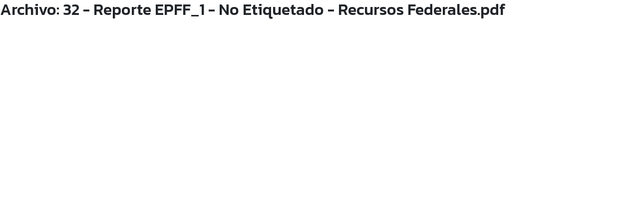

--- FILE ---
content_type: text/html
request_url: https://www.upchiapas.edu.mx/media/3473/files/32%20-%20Reporte%20EPFF_1%20-%20No%20Etiquetado%20-%20Recursos%20Federales.pdf
body_size: 555
content:
<!doctype html><html lang="es"><head><meta charset="utf-8"/><link rel="icon" href="/favicon.ico"/><meta name="viewport" content="width=device-width,initial-scale=1"/><meta name="theme-color" content="#000000"/><meta name="description" content="Información relacionada a la Universidad Politécnica de Chiapas"/><link rel="apple-touch-icon" href="/logo192.png"/><link href="https://fonts.googleapis.com/css2?family=Kanit:ital,wght@0,100;0,200;0,300;0,400;0,500;0,600;0,700;0,800;0,900;1,100;1,200;1,300;1,400;1,500;1,600;1,700;1,800;1,900&display=swap" rel="stylesheet"><link rel="manifest" href="/manifest.json"/><title>UPChiapas - Universidad Politécnica de Chiapas</title><script defer="defer" src="/static/js/main.33a506da.js"></script><link href="/static/css/main.9c2c6f75.css" rel="stylesheet"></head><body><noscript>Necesitar tener habilitado JavaScript para poder navegar en este sitio / You need to enable JavaScript to view this site.</noscript><div id="root"></div></body></html>

--- FILE ---
content_type: application/javascript
request_url: https://www.upchiapas.edu.mx/static/js/main.33a506da.js
body_size: 188924
content:
/*! For license information please see main.33a506da.js.LICENSE.txt */
(()=>{var e={789:e=>{"use strict";var t=function(e){return function(e){return!!e&&"object"===typeof e}(e)&&!function(e){var t=Object.prototype.toString.call(e);return"[object RegExp]"===t||"[object Date]"===t||function(e){return e.$$typeof===n}(e)}(e)};var n="function"===typeof Symbol&&Symbol.for?Symbol.for("react.element"):60103;function r(e,t){return!1!==t.clone&&t.isMergeableObject(e)?l((n=e,Array.isArray(n)?[]:{}),e,t):e;var n}function o(e,t,n){return e.concat(t).map((function(e){return r(e,n)}))}function i(e){return Object.keys(e).concat(function(e){return Object.getOwnPropertySymbols?Object.getOwnPropertySymbols(e).filter((function(t){return Object.propertyIsEnumerable.call(e,t)})):[]}(e))}function a(e,t){try{return t in e}catch(n){return!1}}function s(e,t,n){var o={};return n.isMergeableObject(e)&&i(e).forEach((function(t){o[t]=r(e[t],n)})),i(t).forEach((function(i){(function(e,t){return a(e,t)&&!(Object.hasOwnProperty.call(e,t)&&Object.propertyIsEnumerable.call(e,t))})(e,i)||(a(e,i)&&n.isMergeableObject(t[i])?o[i]=function(e,t){if(!t.customMerge)return l;var n=t.customMerge(e);return"function"===typeof n?n:l}(i,n)(e[i],t[i],n):o[i]=r(t[i],n))})),o}function l(e,n,i){(i=i||{}).arrayMerge=i.arrayMerge||o,i.isMergeableObject=i.isMergeableObject||t,i.cloneUnlessOtherwiseSpecified=r;var a=Array.isArray(n);return a===Array.isArray(e)?a?i.arrayMerge(e,n,i):s(e,n,i):r(n,i)}l.all=function(e,t){if(!Array.isArray(e))throw new Error("first argument should be an array");return e.reduce((function(e,n){return l(e,n,t)}),{})};var u=l;e.exports=u},740:e=>{"use strict";e.exports=function(e,t,n,r,o,i,a,s){if(!e){var l;if(void 0===t)l=new Error("Minified exception occurred; use the non-minified dev environment for the full error message and additional helpful warnings.");else{var u=[n,r,o,i,a,s],c=0;(l=new Error(t.replace(/%s/g,(function(){return u[c++]})))).name="Invariant Violation"}throw l.framesToPop=1,l}}},452:e=>{function t(e,t){e.onload=function(){this.onerror=this.onload=null,t(null,e)},e.onerror=function(){this.onerror=this.onload=null,t(new Error("Failed to load "+this.src),e)}}function n(e,t){e.onreadystatechange=function(){"complete"!=this.readyState&&"loaded"!=this.readyState||(this.onreadystatechange=null,t(null,e))}}e.exports=function(e,r,o){var i=document.head||document.getElementsByTagName("head")[0],a=document.createElement("script");"function"===typeof r&&(o=r,r={}),r=r||{},o=o||function(){},a.type=r.type||"text/javascript",a.charset=r.charset||"utf8",a.async=!("async"in r)||!!r.async,a.src=e,r.attrs&&function(e,t){for(var n in t)e.setAttribute(n,t[n])}(a,r.attrs),r.text&&(a.text=""+r.text),("onload"in a?t:n)(a,o),a.onload||t(a,o),i.appendChild(a)}},906:(e,t,n)=>{"use strict";n.r(t),n.d(t,{default:()=>i});var r=Number.isNaN||function(e){return"number"===typeof e&&e!==e};function o(e,t){if(e.length!==t.length)return!1;for(var n=0;n<e.length;n++)if(o=e[n],i=t[n],!(o===i||r(o)&&r(i)))return!1;var o,i;return!0}const i=function(e,t){var n;void 0===t&&(t=o);var r,i=[],a=!1;return function(){for(var o=[],s=0;s<arguments.length;s++)o[s]=arguments[s];return a&&n===this&&t(o,i)||(r=e.apply(this,o),a=!0,n=this,i=o),r}}},197:(e,t,n)=>{"use strict";Object.defineProperty(t,"__esModule",{value:!0}),t.default=function(){for(var e=arguments.length,t=Array(e),n=0;n<e;n++)t[n]=arguments[n];return(0,i.default)((function(){for(var e=arguments.length,n=Array(e),r=0;r<e;r++)n[r]=arguments[r];var o=null;return t.forEach((function(e){if(null==o){var t=e.apply(void 0,n);null!=t&&(o=t)}})),o}))};var r,o=n(534),i=(r=o)&&r.__esModule?r:{default:r};e.exports=t.default},534:(e,t)=>{"use strict";Object.defineProperty(t,"__esModule",{value:!0}),t.default=function(e){function t(t,n,r,o,i,a){var s=o||"<<anonymous>>",l=a||r;if(null==n[r])return t?new Error("Required "+i+" `"+l+"` was not specified in `"+s+"`."):null;for(var u=arguments.length,c=Array(u>6?u-6:0),d=6;d<u;d++)c[d-6]=arguments[d];return e.apply(void 0,[n,r,s,i,l].concat(c))}var n=t.bind(null,!1);return n.isRequired=t.bind(null,!0),n},e.exports=t.default},497:(e,t,n)=>{"use strict";var r=n(218);function o(){}function i(){}i.resetWarningCache=o,e.exports=function(){function e(e,t,n,o,i,a){if(a!==r){var s=new Error("Calling PropTypes validators directly is not supported by the `prop-types` package. Use PropTypes.checkPropTypes() to call them. Read more at http://fb.me/use-check-prop-types");throw s.name="Invariant Violation",s}}function t(){return e}e.isRequired=e;var n={array:e,bigint:e,bool:e,func:e,number:e,object:e,string:e,symbol:e,any:e,arrayOf:t,element:e,elementType:e,instanceOf:t,node:e,objectOf:t,oneOf:t,oneOfType:t,shape:t,exact:t,checkPropTypes:i,resetWarningCache:o};return n.PropTypes=n,n}},173:(e,t,n)=>{e.exports=n(497)()},218:e=>{"use strict";e.exports="SECRET_DO_NOT_PASS_THIS_OR_YOU_WILL_BE_FIRED"},730:(e,t,n)=>{"use strict";var r=n(43),o=n(853);function i(e){for(var t="https://reactjs.org/docs/error-decoder.html?invariant="+e,n=1;n<arguments.length;n++)t+="&args[]="+encodeURIComponent(arguments[n]);return"Minified React error #"+e+"; visit "+t+" for the full message or use the non-minified dev environment for full errors and additional helpful warnings."}var a=new Set,s={};function l(e,t){u(e,t),u(e+"Capture",t)}function u(e,t){for(s[e]=t,e=0;e<t.length;e++)a.add(t[e])}var c=!("undefined"===typeof window||"undefined"===typeof window.document||"undefined"===typeof window.document.createElement),d=Object.prototype.hasOwnProperty,f=/^[:A-Z_a-z\u00C0-\u00D6\u00D8-\u00F6\u00F8-\u02FF\u0370-\u037D\u037F-\u1FFF\u200C-\u200D\u2070-\u218F\u2C00-\u2FEF\u3001-\uD7FF\uF900-\uFDCF\uFDF0-\uFFFD][:A-Z_a-z\u00C0-\u00D6\u00D8-\u00F6\u00F8-\u02FF\u0370-\u037D\u037F-\u1FFF\u200C-\u200D\u2070-\u218F\u2C00-\u2FEF\u3001-\uD7FF\uF900-\uFDCF\uFDF0-\uFFFD\-.0-9\u00B7\u0300-\u036F\u203F-\u2040]*$/,p={},h={};function m(e,t,n,r,o,i,a){this.acceptsBooleans=2===t||3===t||4===t,this.attributeName=r,this.attributeNamespace=o,this.mustUseProperty=n,this.propertyName=e,this.type=t,this.sanitizeURL=i,this.removeEmptyString=a}var g={};"children dangerouslySetInnerHTML defaultValue defaultChecked innerHTML suppressContentEditableWarning suppressHydrationWarning style".split(" ").forEach((function(e){g[e]=new m(e,0,!1,e,null,!1,!1)})),[["acceptCharset","accept-charset"],["className","class"],["htmlFor","for"],["httpEquiv","http-equiv"]].forEach((function(e){var t=e[0];g[t]=new m(t,1,!1,e[1],null,!1,!1)})),["contentEditable","draggable","spellCheck","value"].forEach((function(e){g[e]=new m(e,2,!1,e.toLowerCase(),null,!1,!1)})),["autoReverse","externalResourcesRequired","focusable","preserveAlpha"].forEach((function(e){g[e]=new m(e,2,!1,e,null,!1,!1)})),"allowFullScreen async autoFocus autoPlay controls default defer disabled disablePictureInPicture disableRemotePlayback formNoValidate hidden loop noModule noValidate open playsInline readOnly required reversed scoped seamless itemScope".split(" ").forEach((function(e){g[e]=new m(e,3,!1,e.toLowerCase(),null,!1,!1)})),["checked","multiple","muted","selected"].forEach((function(e){g[e]=new m(e,3,!0,e,null,!1,!1)})),["capture","download"].forEach((function(e){g[e]=new m(e,4,!1,e,null,!1,!1)})),["cols","rows","size","span"].forEach((function(e){g[e]=new m(e,6,!1,e,null,!1,!1)})),["rowSpan","start"].forEach((function(e){g[e]=new m(e,5,!1,e.toLowerCase(),null,!1,!1)}));var v=/[\-:]([a-z])/g;function y(e){return e[1].toUpperCase()}function b(e,t,n,r){var o=g.hasOwnProperty(t)?g[t]:null;(null!==o?0!==o.type:r||!(2<t.length)||"o"!==t[0]&&"O"!==t[0]||"n"!==t[1]&&"N"!==t[1])&&(function(e,t,n,r){if(null===t||"undefined"===typeof t||function(e,t,n,r){if(null!==n&&0===n.type)return!1;switch(typeof t){case"function":case"symbol":return!0;case"boolean":return!r&&(null!==n?!n.acceptsBooleans:"data-"!==(e=e.toLowerCase().slice(0,5))&&"aria-"!==e);default:return!1}}(e,t,n,r))return!0;if(r)return!1;if(null!==n)switch(n.type){case 3:return!t;case 4:return!1===t;case 5:return isNaN(t);case 6:return isNaN(t)||1>t}return!1}(t,n,o,r)&&(n=null),r||null===o?function(e){return!!d.call(h,e)||!d.call(p,e)&&(f.test(e)?h[e]=!0:(p[e]=!0,!1))}(t)&&(null===n?e.removeAttribute(t):e.setAttribute(t,""+n)):o.mustUseProperty?e[o.propertyName]=null===n?3!==o.type&&"":n:(t=o.attributeName,r=o.attributeNamespace,null===n?e.removeAttribute(t):(n=3===(o=o.type)||4===o&&!0===n?"":""+n,r?e.setAttributeNS(r,t,n):e.setAttribute(t,n))))}"accent-height alignment-baseline arabic-form baseline-shift cap-height clip-path clip-rule color-interpolation color-interpolation-filters color-profile color-rendering dominant-baseline enable-background fill-opacity fill-rule flood-color flood-opacity font-family font-size font-size-adjust font-stretch font-style font-variant font-weight glyph-name glyph-orientation-horizontal glyph-orientation-vertical horiz-adv-x horiz-origin-x image-rendering letter-spacing lighting-color marker-end marker-mid marker-start overline-position overline-thickness paint-order panose-1 pointer-events rendering-intent shape-rendering stop-color stop-opacity strikethrough-position strikethrough-thickness stroke-dasharray stroke-dashoffset stroke-linecap stroke-linejoin stroke-miterlimit stroke-opacity stroke-width text-anchor text-decoration text-rendering underline-position underline-thickness unicode-bidi unicode-range units-per-em v-alphabetic v-hanging v-ideographic v-mathematical vector-effect vert-adv-y vert-origin-x vert-origin-y word-spacing writing-mode xmlns:xlink x-height".split(" ").forEach((function(e){var t=e.replace(v,y);g[t]=new m(t,1,!1,e,null,!1,!1)})),"xlink:actuate xlink:arcrole xlink:role xlink:show xlink:title xlink:type".split(" ").forEach((function(e){var t=e.replace(v,y);g[t]=new m(t,1,!1,e,"http://www.w3.org/1999/xlink",!1,!1)})),["xml:base","xml:lang","xml:space"].forEach((function(e){var t=e.replace(v,y);g[t]=new m(t,1,!1,e,"http://www.w3.org/XML/1998/namespace",!1,!1)})),["tabIndex","crossOrigin"].forEach((function(e){g[e]=new m(e,1,!1,e.toLowerCase(),null,!1,!1)})),g.xlinkHref=new m("xlinkHref",1,!1,"xlink:href","http://www.w3.org/1999/xlink",!0,!1),["src","href","action","formAction"].forEach((function(e){g[e]=new m(e,1,!1,e.toLowerCase(),null,!0,!0)}));var x=r.__SECRET_INTERNALS_DO_NOT_USE_OR_YOU_WILL_BE_FIRED,w=Symbol.for("react.element"),E=Symbol.for("react.portal"),S=Symbol.for("react.fragment"),k=Symbol.for("react.strict_mode"),j=Symbol.for("react.profiler"),C=Symbol.for("react.provider"),P=Symbol.for("react.context"),T=Symbol.for("react.forward_ref"),N=Symbol.for("react.suspense"),O=Symbol.for("react.suspense_list"),R=Symbol.for("react.memo"),A=Symbol.for("react.lazy");Symbol.for("react.scope"),Symbol.for("react.debug_trace_mode");var _=Symbol.for("react.offscreen");Symbol.for("react.legacy_hidden"),Symbol.for("react.cache"),Symbol.for("react.tracing_marker");var L=Symbol.iterator;function M(e){return null===e||"object"!==typeof e?null:"function"===typeof(e=L&&e[L]||e["@@iterator"])?e:null}var D,I=Object.assign;function F(e){if(void 0===D)try{throw Error()}catch(n){var t=n.stack.trim().match(/\n( *(at )?)/);D=t&&t[1]||""}return"\n"+D+e}var B=!1;function U(e,t){if(!e||B)return"";B=!0;var n=Error.prepareStackTrace;Error.prepareStackTrace=void 0;try{if(t)if(t=function(){throw Error()},Object.defineProperty(t.prototype,"props",{set:function(){throw Error()}}),"object"===typeof Reflect&&Reflect.construct){try{Reflect.construct(t,[])}catch(u){var r=u}Reflect.construct(e,[],t)}else{try{t.call()}catch(u){r=u}e.call(t.prototype)}else{try{throw Error()}catch(u){r=u}e()}}catch(u){if(u&&r&&"string"===typeof u.stack){for(var o=u.stack.split("\n"),i=r.stack.split("\n"),a=o.length-1,s=i.length-1;1<=a&&0<=s&&o[a]!==i[s];)s--;for(;1<=a&&0<=s;a--,s--)if(o[a]!==i[s]){if(1!==a||1!==s)do{if(a--,0>--s||o[a]!==i[s]){var l="\n"+o[a].replace(" at new "," at ");return e.displayName&&l.includes("<anonymous>")&&(l=l.replace("<anonymous>",e.displayName)),l}}while(1<=a&&0<=s);break}}}finally{B=!1,Error.prepareStackTrace=n}return(e=e?e.displayName||e.name:"")?F(e):""}function z(e){switch(e.tag){case 5:return F(e.type);case 16:return F("Lazy");case 13:return F("Suspense");case 19:return F("SuspenseList");case 0:case 2:case 15:return e=U(e.type,!1);case 11:return e=U(e.type.render,!1);case 1:return e=U(e.type,!0);default:return""}}function V(e){if(null==e)return null;if("function"===typeof e)return e.displayName||e.name||null;if("string"===typeof e)return e;switch(e){case S:return"Fragment";case E:return"Portal";case j:return"Profiler";case k:return"StrictMode";case N:return"Suspense";case O:return"SuspenseList"}if("object"===typeof e)switch(e.$$typeof){case P:return(e.displayName||"Context")+".Consumer";case C:return(e._context.displayName||"Context")+".Provider";case T:var t=e.render;return(e=e.displayName)||(e=""!==(e=t.displayName||t.name||"")?"ForwardRef("+e+")":"ForwardRef"),e;case R:return null!==(t=e.displayName||null)?t:V(e.type)||"Memo";case A:t=e._payload,e=e._init;try{return V(e(t))}catch(n){}}return null}function $(e){var t=e.type;switch(e.tag){case 24:return"Cache";case 9:return(t.displayName||"Context")+".Consumer";case 10:return(t._context.displayName||"Context")+".Provider";case 18:return"DehydratedFragment";case 11:return e=(e=t.render).displayName||e.name||"",t.displayName||(""!==e?"ForwardRef("+e+")":"ForwardRef");case 7:return"Fragment";case 5:return t;case 4:return"Portal";case 3:return"Root";case 6:return"Text";case 16:return V(t);case 8:return t===k?"StrictMode":"Mode";case 22:return"Offscreen";case 12:return"Profiler";case 21:return"Scope";case 13:return"Suspense";case 19:return"SuspenseList";case 25:return"TracingMarker";case 1:case 0:case 17:case 2:case 14:case 15:if("function"===typeof t)return t.displayName||t.name||null;if("string"===typeof t)return t}return null}function H(e){switch(typeof e){case"boolean":case"number":case"string":case"undefined":case"object":return e;default:return""}}function W(e){var t=e.type;return(e=e.nodeName)&&"input"===e.toLowerCase()&&("checkbox"===t||"radio"===t)}function K(e){e._valueTracker||(e._valueTracker=function(e){var t=W(e)?"checked":"value",n=Object.getOwnPropertyDescriptor(e.constructor.prototype,t),r=""+e[t];if(!e.hasOwnProperty(t)&&"undefined"!==typeof n&&"function"===typeof n.get&&"function"===typeof n.set){var o=n.get,i=n.set;return Object.defineProperty(e,t,{configurable:!0,get:function(){return o.call(this)},set:function(e){r=""+e,i.call(this,e)}}),Object.defineProperty(e,t,{enumerable:n.enumerable}),{getValue:function(){return r},setValue:function(e){r=""+e},stopTracking:function(){e._valueTracker=null,delete e[t]}}}}(e))}function q(e){if(!e)return!1;var t=e._valueTracker;if(!t)return!0;var n=t.getValue(),r="";return e&&(r=W(e)?e.checked?"true":"false":e.value),(e=r)!==n&&(t.setValue(e),!0)}function G(e){if("undefined"===typeof(e=e||("undefined"!==typeof document?document:void 0)))return null;try{return e.activeElement||e.body}catch(t){return e.body}}function Y(e,t){var n=t.checked;return I({},t,{defaultChecked:void 0,defaultValue:void 0,value:void 0,checked:null!=n?n:e._wrapperState.initialChecked})}function X(e,t){var n=null==t.defaultValue?"":t.defaultValue,r=null!=t.checked?t.checked:t.defaultChecked;n=H(null!=t.value?t.value:n),e._wrapperState={initialChecked:r,initialValue:n,controlled:"checkbox"===t.type||"radio"===t.type?null!=t.checked:null!=t.value}}function Q(e,t){null!=(t=t.checked)&&b(e,"checked",t,!1)}function Z(e,t){Q(e,t);var n=H(t.value),r=t.type;if(null!=n)"number"===r?(0===n&&""===e.value||e.value!=n)&&(e.value=""+n):e.value!==""+n&&(e.value=""+n);else if("submit"===r||"reset"===r)return void e.removeAttribute("value");t.hasOwnProperty("value")?ee(e,t.type,n):t.hasOwnProperty("defaultValue")&&ee(e,t.type,H(t.defaultValue)),null==t.checked&&null!=t.defaultChecked&&(e.defaultChecked=!!t.defaultChecked)}function J(e,t,n){if(t.hasOwnProperty("value")||t.hasOwnProperty("defaultValue")){var r=t.type;if(!("submit"!==r&&"reset"!==r||void 0!==t.value&&null!==t.value))return;t=""+e._wrapperState.initialValue,n||t===e.value||(e.value=t),e.defaultValue=t}""!==(n=e.name)&&(e.name=""),e.defaultChecked=!!e._wrapperState.initialChecked,""!==n&&(e.name=n)}function ee(e,t,n){"number"===t&&G(e.ownerDocument)===e||(null==n?e.defaultValue=""+e._wrapperState.initialValue:e.defaultValue!==""+n&&(e.defaultValue=""+n))}var te=Array.isArray;function ne(e,t,n,r){if(e=e.options,t){t={};for(var o=0;o<n.length;o++)t["$"+n[o]]=!0;for(n=0;n<e.length;n++)o=t.hasOwnProperty("$"+e[n].value),e[n].selected!==o&&(e[n].selected=o),o&&r&&(e[n].defaultSelected=!0)}else{for(n=""+H(n),t=null,o=0;o<e.length;o++){if(e[o].value===n)return e[o].selected=!0,void(r&&(e[o].defaultSelected=!0));null!==t||e[o].disabled||(t=e[o])}null!==t&&(t.selected=!0)}}function re(e,t){if(null!=t.dangerouslySetInnerHTML)throw Error(i(91));return I({},t,{value:void 0,defaultValue:void 0,children:""+e._wrapperState.initialValue})}function oe(e,t){var n=t.value;if(null==n){if(n=t.children,t=t.defaultValue,null!=n){if(null!=t)throw Error(i(92));if(te(n)){if(1<n.length)throw Error(i(93));n=n[0]}t=n}null==t&&(t=""),n=t}e._wrapperState={initialValue:H(n)}}function ie(e,t){var n=H(t.value),r=H(t.defaultValue);null!=n&&((n=""+n)!==e.value&&(e.value=n),null==t.defaultValue&&e.defaultValue!==n&&(e.defaultValue=n)),null!=r&&(e.defaultValue=""+r)}function ae(e){var t=e.textContent;t===e._wrapperState.initialValue&&""!==t&&null!==t&&(e.value=t)}function se(e){switch(e){case"svg":return"http://www.w3.org/2000/svg";case"math":return"http://www.w3.org/1998/Math/MathML";default:return"http://www.w3.org/1999/xhtml"}}function le(e,t){return null==e||"http://www.w3.org/1999/xhtml"===e?se(t):"http://www.w3.org/2000/svg"===e&&"foreignObject"===t?"http://www.w3.org/1999/xhtml":e}var ue,ce,de=(ce=function(e,t){if("http://www.w3.org/2000/svg"!==e.namespaceURI||"innerHTML"in e)e.innerHTML=t;else{for((ue=ue||document.createElement("div")).innerHTML="<svg>"+t.valueOf().toString()+"</svg>",t=ue.firstChild;e.firstChild;)e.removeChild(e.firstChild);for(;t.firstChild;)e.appendChild(t.firstChild)}},"undefined"!==typeof MSApp&&MSApp.execUnsafeLocalFunction?function(e,t,n,r){MSApp.execUnsafeLocalFunction((function(){return ce(e,t)}))}:ce);function fe(e,t){if(t){var n=e.firstChild;if(n&&n===e.lastChild&&3===n.nodeType)return void(n.nodeValue=t)}e.textContent=t}var pe={animationIterationCount:!0,aspectRatio:!0,borderImageOutset:!0,borderImageSlice:!0,borderImageWidth:!0,boxFlex:!0,boxFlexGroup:!0,boxOrdinalGroup:!0,columnCount:!0,columns:!0,flex:!0,flexGrow:!0,flexPositive:!0,flexShrink:!0,flexNegative:!0,flexOrder:!0,gridArea:!0,gridRow:!0,gridRowEnd:!0,gridRowSpan:!0,gridRowStart:!0,gridColumn:!0,gridColumnEnd:!0,gridColumnSpan:!0,gridColumnStart:!0,fontWeight:!0,lineClamp:!0,lineHeight:!0,opacity:!0,order:!0,orphans:!0,tabSize:!0,widows:!0,zIndex:!0,zoom:!0,fillOpacity:!0,floodOpacity:!0,stopOpacity:!0,strokeDasharray:!0,strokeDashoffset:!0,strokeMiterlimit:!0,strokeOpacity:!0,strokeWidth:!0},he=["Webkit","ms","Moz","O"];function me(e,t,n){return null==t||"boolean"===typeof t||""===t?"":n||"number"!==typeof t||0===t||pe.hasOwnProperty(e)&&pe[e]?(""+t).trim():t+"px"}function ge(e,t){for(var n in e=e.style,t)if(t.hasOwnProperty(n)){var r=0===n.indexOf("--"),o=me(n,t[n],r);"float"===n&&(n="cssFloat"),r?e.setProperty(n,o):e[n]=o}}Object.keys(pe).forEach((function(e){he.forEach((function(t){t=t+e.charAt(0).toUpperCase()+e.substring(1),pe[t]=pe[e]}))}));var ve=I({menuitem:!0},{area:!0,base:!0,br:!0,col:!0,embed:!0,hr:!0,img:!0,input:!0,keygen:!0,link:!0,meta:!0,param:!0,source:!0,track:!0,wbr:!0});function ye(e,t){if(t){if(ve[e]&&(null!=t.children||null!=t.dangerouslySetInnerHTML))throw Error(i(137,e));if(null!=t.dangerouslySetInnerHTML){if(null!=t.children)throw Error(i(60));if("object"!==typeof t.dangerouslySetInnerHTML||!("__html"in t.dangerouslySetInnerHTML))throw Error(i(61))}if(null!=t.style&&"object"!==typeof t.style)throw Error(i(62))}}function be(e,t){if(-1===e.indexOf("-"))return"string"===typeof t.is;switch(e){case"annotation-xml":case"color-profile":case"font-face":case"font-face-src":case"font-face-uri":case"font-face-format":case"font-face-name":case"missing-glyph":return!1;default:return!0}}var xe=null;function we(e){return(e=e.target||e.srcElement||window).correspondingUseElement&&(e=e.correspondingUseElement),3===e.nodeType?e.parentNode:e}var Ee=null,Se=null,ke=null;function je(e){if(e=xo(e)){if("function"!==typeof Ee)throw Error(i(280));var t=e.stateNode;t&&(t=Eo(t),Ee(e.stateNode,e.type,t))}}function Ce(e){Se?ke?ke.push(e):ke=[e]:Se=e}function Pe(){if(Se){var e=Se,t=ke;if(ke=Se=null,je(e),t)for(e=0;e<t.length;e++)je(t[e])}}function Te(e,t){return e(t)}function Ne(){}var Oe=!1;function Re(e,t,n){if(Oe)return e(t,n);Oe=!0;try{return Te(e,t,n)}finally{Oe=!1,(null!==Se||null!==ke)&&(Ne(),Pe())}}function Ae(e,t){var n=e.stateNode;if(null===n)return null;var r=Eo(n);if(null===r)return null;n=r[t];e:switch(t){case"onClick":case"onClickCapture":case"onDoubleClick":case"onDoubleClickCapture":case"onMouseDown":case"onMouseDownCapture":case"onMouseMove":case"onMouseMoveCapture":case"onMouseUp":case"onMouseUpCapture":case"onMouseEnter":(r=!r.disabled)||(r=!("button"===(e=e.type)||"input"===e||"select"===e||"textarea"===e)),e=!r;break e;default:e=!1}if(e)return null;if(n&&"function"!==typeof n)throw Error(i(231,t,typeof n));return n}var _e=!1;if(c)try{var Le={};Object.defineProperty(Le,"passive",{get:function(){_e=!0}}),window.addEventListener("test",Le,Le),window.removeEventListener("test",Le,Le)}catch(ce){_e=!1}function Me(e,t,n,r,o,i,a,s,l){var u=Array.prototype.slice.call(arguments,3);try{t.apply(n,u)}catch(c){this.onError(c)}}var De=!1,Ie=null,Fe=!1,Be=null,Ue={onError:function(e){De=!0,Ie=e}};function ze(e,t,n,r,o,i,a,s,l){De=!1,Ie=null,Me.apply(Ue,arguments)}function Ve(e){var t=e,n=e;if(e.alternate)for(;t.return;)t=t.return;else{e=t;do{0!==(4098&(t=e).flags)&&(n=t.return),e=t.return}while(e)}return 3===t.tag?n:null}function $e(e){if(13===e.tag){var t=e.memoizedState;if(null===t&&(null!==(e=e.alternate)&&(t=e.memoizedState)),null!==t)return t.dehydrated}return null}function He(e){if(Ve(e)!==e)throw Error(i(188))}function We(e){return null!==(e=function(e){var t=e.alternate;if(!t){if(null===(t=Ve(e)))throw Error(i(188));return t!==e?null:e}for(var n=e,r=t;;){var o=n.return;if(null===o)break;var a=o.alternate;if(null===a){if(null!==(r=o.return)){n=r;continue}break}if(o.child===a.child){for(a=o.child;a;){if(a===n)return He(o),e;if(a===r)return He(o),t;a=a.sibling}throw Error(i(188))}if(n.return!==r.return)n=o,r=a;else{for(var s=!1,l=o.child;l;){if(l===n){s=!0,n=o,r=a;break}if(l===r){s=!0,r=o,n=a;break}l=l.sibling}if(!s){for(l=a.child;l;){if(l===n){s=!0,n=a,r=o;break}if(l===r){s=!0,r=a,n=o;break}l=l.sibling}if(!s)throw Error(i(189))}}if(n.alternate!==r)throw Error(i(190))}if(3!==n.tag)throw Error(i(188));return n.stateNode.current===n?e:t}(e))?Ke(e):null}function Ke(e){if(5===e.tag||6===e.tag)return e;for(e=e.child;null!==e;){var t=Ke(e);if(null!==t)return t;e=e.sibling}return null}var qe=o.unstable_scheduleCallback,Ge=o.unstable_cancelCallback,Ye=o.unstable_shouldYield,Xe=o.unstable_requestPaint,Qe=o.unstable_now,Ze=o.unstable_getCurrentPriorityLevel,Je=o.unstable_ImmediatePriority,et=o.unstable_UserBlockingPriority,tt=o.unstable_NormalPriority,nt=o.unstable_LowPriority,rt=o.unstable_IdlePriority,ot=null,it=null;var at=Math.clz32?Math.clz32:function(e){return e>>>=0,0===e?32:31-(st(e)/lt|0)|0},st=Math.log,lt=Math.LN2;var ut=64,ct=4194304;function dt(e){switch(e&-e){case 1:return 1;case 2:return 2;case 4:return 4;case 8:return 8;case 16:return 16;case 32:return 32;case 64:case 128:case 256:case 512:case 1024:case 2048:case 4096:case 8192:case 16384:case 32768:case 65536:case 131072:case 262144:case 524288:case 1048576:case 2097152:return 4194240&e;case 4194304:case 8388608:case 16777216:case 33554432:case 67108864:return 130023424&e;case 134217728:return 134217728;case 268435456:return 268435456;case 536870912:return 536870912;case 1073741824:return 1073741824;default:return e}}function ft(e,t){var n=e.pendingLanes;if(0===n)return 0;var r=0,o=e.suspendedLanes,i=e.pingedLanes,a=268435455&n;if(0!==a){var s=a&~o;0!==s?r=dt(s):0!==(i&=a)&&(r=dt(i))}else 0!==(a=n&~o)?r=dt(a):0!==i&&(r=dt(i));if(0===r)return 0;if(0!==t&&t!==r&&0===(t&o)&&((o=r&-r)>=(i=t&-t)||16===o&&0!==(4194240&i)))return t;if(0!==(4&r)&&(r|=16&n),0!==(t=e.entangledLanes))for(e=e.entanglements,t&=r;0<t;)o=1<<(n=31-at(t)),r|=e[n],t&=~o;return r}function pt(e,t){switch(e){case 1:case 2:case 4:return t+250;case 8:case 16:case 32:case 64:case 128:case 256:case 512:case 1024:case 2048:case 4096:case 8192:case 16384:case 32768:case 65536:case 131072:case 262144:case 524288:case 1048576:case 2097152:return t+5e3;default:return-1}}function ht(e){return 0!==(e=-1073741825&e.pendingLanes)?e:1073741824&e?1073741824:0}function mt(){var e=ut;return 0===(4194240&(ut<<=1))&&(ut=64),e}function gt(e){for(var t=[],n=0;31>n;n++)t.push(e);return t}function vt(e,t,n){e.pendingLanes|=t,536870912!==t&&(e.suspendedLanes=0,e.pingedLanes=0),(e=e.eventTimes)[t=31-at(t)]=n}function yt(e,t){var n=e.entangledLanes|=t;for(e=e.entanglements;n;){var r=31-at(n),o=1<<r;o&t|e[r]&t&&(e[r]|=t),n&=~o}}var bt=0;function xt(e){return 1<(e&=-e)?4<e?0!==(268435455&e)?16:536870912:4:1}var wt,Et,St,kt,jt,Ct=!1,Pt=[],Tt=null,Nt=null,Ot=null,Rt=new Map,At=new Map,_t=[],Lt="mousedown mouseup touchcancel touchend touchstart auxclick dblclick pointercancel pointerdown pointerup dragend dragstart drop compositionend compositionstart keydown keypress keyup input textInput copy cut paste click change contextmenu reset submit".split(" ");function Mt(e,t){switch(e){case"focusin":case"focusout":Tt=null;break;case"dragenter":case"dragleave":Nt=null;break;case"mouseover":case"mouseout":Ot=null;break;case"pointerover":case"pointerout":Rt.delete(t.pointerId);break;case"gotpointercapture":case"lostpointercapture":At.delete(t.pointerId)}}function Dt(e,t,n,r,o,i){return null===e||e.nativeEvent!==i?(e={blockedOn:t,domEventName:n,eventSystemFlags:r,nativeEvent:i,targetContainers:[o]},null!==t&&(null!==(t=xo(t))&&Et(t)),e):(e.eventSystemFlags|=r,t=e.targetContainers,null!==o&&-1===t.indexOf(o)&&t.push(o),e)}function It(e){var t=bo(e.target);if(null!==t){var n=Ve(t);if(null!==n)if(13===(t=n.tag)){if(null!==(t=$e(n)))return e.blockedOn=t,void jt(e.priority,(function(){St(n)}))}else if(3===t&&n.stateNode.current.memoizedState.isDehydrated)return void(e.blockedOn=3===n.tag?n.stateNode.containerInfo:null)}e.blockedOn=null}function Ft(e){if(null!==e.blockedOn)return!1;for(var t=e.targetContainers;0<t.length;){var n=Yt(e.domEventName,e.eventSystemFlags,t[0],e.nativeEvent);if(null!==n)return null!==(t=xo(n))&&Et(t),e.blockedOn=n,!1;var r=new(n=e.nativeEvent).constructor(n.type,n);xe=r,n.target.dispatchEvent(r),xe=null,t.shift()}return!0}function Bt(e,t,n){Ft(e)&&n.delete(t)}function Ut(){Ct=!1,null!==Tt&&Ft(Tt)&&(Tt=null),null!==Nt&&Ft(Nt)&&(Nt=null),null!==Ot&&Ft(Ot)&&(Ot=null),Rt.forEach(Bt),At.forEach(Bt)}function zt(e,t){e.blockedOn===t&&(e.blockedOn=null,Ct||(Ct=!0,o.unstable_scheduleCallback(o.unstable_NormalPriority,Ut)))}function Vt(e){function t(t){return zt(t,e)}if(0<Pt.length){zt(Pt[0],e);for(var n=1;n<Pt.length;n++){var r=Pt[n];r.blockedOn===e&&(r.blockedOn=null)}}for(null!==Tt&&zt(Tt,e),null!==Nt&&zt(Nt,e),null!==Ot&&zt(Ot,e),Rt.forEach(t),At.forEach(t),n=0;n<_t.length;n++)(r=_t[n]).blockedOn===e&&(r.blockedOn=null);for(;0<_t.length&&null===(n=_t[0]).blockedOn;)It(n),null===n.blockedOn&&_t.shift()}var $t=x.ReactCurrentBatchConfig,Ht=!0;function Wt(e,t,n,r){var o=bt,i=$t.transition;$t.transition=null;try{bt=1,qt(e,t,n,r)}finally{bt=o,$t.transition=i}}function Kt(e,t,n,r){var o=bt,i=$t.transition;$t.transition=null;try{bt=4,qt(e,t,n,r)}finally{bt=o,$t.transition=i}}function qt(e,t,n,r){if(Ht){var o=Yt(e,t,n,r);if(null===o)Hr(e,t,r,Gt,n),Mt(e,r);else if(function(e,t,n,r,o){switch(t){case"focusin":return Tt=Dt(Tt,e,t,n,r,o),!0;case"dragenter":return Nt=Dt(Nt,e,t,n,r,o),!0;case"mouseover":return Ot=Dt(Ot,e,t,n,r,o),!0;case"pointerover":var i=o.pointerId;return Rt.set(i,Dt(Rt.get(i)||null,e,t,n,r,o)),!0;case"gotpointercapture":return i=o.pointerId,At.set(i,Dt(At.get(i)||null,e,t,n,r,o)),!0}return!1}(o,e,t,n,r))r.stopPropagation();else if(Mt(e,r),4&t&&-1<Lt.indexOf(e)){for(;null!==o;){var i=xo(o);if(null!==i&&wt(i),null===(i=Yt(e,t,n,r))&&Hr(e,t,r,Gt,n),i===o)break;o=i}null!==o&&r.stopPropagation()}else Hr(e,t,r,null,n)}}var Gt=null;function Yt(e,t,n,r){if(Gt=null,null!==(e=bo(e=we(r))))if(null===(t=Ve(e)))e=null;else if(13===(n=t.tag)){if(null!==(e=$e(t)))return e;e=null}else if(3===n){if(t.stateNode.current.memoizedState.isDehydrated)return 3===t.tag?t.stateNode.containerInfo:null;e=null}else t!==e&&(e=null);return Gt=e,null}function Xt(e){switch(e){case"cancel":case"click":case"close":case"contextmenu":case"copy":case"cut":case"auxclick":case"dblclick":case"dragend":case"dragstart":case"drop":case"focusin":case"focusout":case"input":case"invalid":case"keydown":case"keypress":case"keyup":case"mousedown":case"mouseup":case"paste":case"pause":case"play":case"pointercancel":case"pointerdown":case"pointerup":case"ratechange":case"reset":case"resize":case"seeked":case"submit":case"touchcancel":case"touchend":case"touchstart":case"volumechange":case"change":case"selectionchange":case"textInput":case"compositionstart":case"compositionend":case"compositionupdate":case"beforeblur":case"afterblur":case"beforeinput":case"blur":case"fullscreenchange":case"focus":case"hashchange":case"popstate":case"select":case"selectstart":return 1;case"drag":case"dragenter":case"dragexit":case"dragleave":case"dragover":case"mousemove":case"mouseout":case"mouseover":case"pointermove":case"pointerout":case"pointerover":case"scroll":case"toggle":case"touchmove":case"wheel":case"mouseenter":case"mouseleave":case"pointerenter":case"pointerleave":return 4;case"message":switch(Ze()){case Je:return 1;case et:return 4;case tt:case nt:return 16;case rt:return 536870912;default:return 16}default:return 16}}var Qt=null,Zt=null,Jt=null;function en(){if(Jt)return Jt;var e,t,n=Zt,r=n.length,o="value"in Qt?Qt.value:Qt.textContent,i=o.length;for(e=0;e<r&&n[e]===o[e];e++);var a=r-e;for(t=1;t<=a&&n[r-t]===o[i-t];t++);return Jt=o.slice(e,1<t?1-t:void 0)}function tn(e){var t=e.keyCode;return"charCode"in e?0===(e=e.charCode)&&13===t&&(e=13):e=t,10===e&&(e=13),32<=e||13===e?e:0}function nn(){return!0}function rn(){return!1}function on(e){function t(t,n,r,o,i){for(var a in this._reactName=t,this._targetInst=r,this.type=n,this.nativeEvent=o,this.target=i,this.currentTarget=null,e)e.hasOwnProperty(a)&&(t=e[a],this[a]=t?t(o):o[a]);return this.isDefaultPrevented=(null!=o.defaultPrevented?o.defaultPrevented:!1===o.returnValue)?nn:rn,this.isPropagationStopped=rn,this}return I(t.prototype,{preventDefault:function(){this.defaultPrevented=!0;var e=this.nativeEvent;e&&(e.preventDefault?e.preventDefault():"unknown"!==typeof e.returnValue&&(e.returnValue=!1),this.isDefaultPrevented=nn)},stopPropagation:function(){var e=this.nativeEvent;e&&(e.stopPropagation?e.stopPropagation():"unknown"!==typeof e.cancelBubble&&(e.cancelBubble=!0),this.isPropagationStopped=nn)},persist:function(){},isPersistent:nn}),t}var an,sn,ln,un={eventPhase:0,bubbles:0,cancelable:0,timeStamp:function(e){return e.timeStamp||Date.now()},defaultPrevented:0,isTrusted:0},cn=on(un),dn=I({},un,{view:0,detail:0}),fn=on(dn),pn=I({},dn,{screenX:0,screenY:0,clientX:0,clientY:0,pageX:0,pageY:0,ctrlKey:0,shiftKey:0,altKey:0,metaKey:0,getModifierState:jn,button:0,buttons:0,relatedTarget:function(e){return void 0===e.relatedTarget?e.fromElement===e.srcElement?e.toElement:e.fromElement:e.relatedTarget},movementX:function(e){return"movementX"in e?e.movementX:(e!==ln&&(ln&&"mousemove"===e.type?(an=e.screenX-ln.screenX,sn=e.screenY-ln.screenY):sn=an=0,ln=e),an)},movementY:function(e){return"movementY"in e?e.movementY:sn}}),hn=on(pn),mn=on(I({},pn,{dataTransfer:0})),gn=on(I({},dn,{relatedTarget:0})),vn=on(I({},un,{animationName:0,elapsedTime:0,pseudoElement:0})),yn=I({},un,{clipboardData:function(e){return"clipboardData"in e?e.clipboardData:window.clipboardData}}),bn=on(yn),xn=on(I({},un,{data:0})),wn={Esc:"Escape",Spacebar:" ",Left:"ArrowLeft",Up:"ArrowUp",Right:"ArrowRight",Down:"ArrowDown",Del:"Delete",Win:"OS",Menu:"ContextMenu",Apps:"ContextMenu",Scroll:"ScrollLock",MozPrintableKey:"Unidentified"},En={8:"Backspace",9:"Tab",12:"Clear",13:"Enter",16:"Shift",17:"Control",18:"Alt",19:"Pause",20:"CapsLock",27:"Escape",32:" ",33:"PageUp",34:"PageDown",35:"End",36:"Home",37:"ArrowLeft",38:"ArrowUp",39:"ArrowRight",40:"ArrowDown",45:"Insert",46:"Delete",112:"F1",113:"F2",114:"F3",115:"F4",116:"F5",117:"F6",118:"F7",119:"F8",120:"F9",121:"F10",122:"F11",123:"F12",144:"NumLock",145:"ScrollLock",224:"Meta"},Sn={Alt:"altKey",Control:"ctrlKey",Meta:"metaKey",Shift:"shiftKey"};function kn(e){var t=this.nativeEvent;return t.getModifierState?t.getModifierState(e):!!(e=Sn[e])&&!!t[e]}function jn(){return kn}var Cn=I({},dn,{key:function(e){if(e.key){var t=wn[e.key]||e.key;if("Unidentified"!==t)return t}return"keypress"===e.type?13===(e=tn(e))?"Enter":String.fromCharCode(e):"keydown"===e.type||"keyup"===e.type?En[e.keyCode]||"Unidentified":""},code:0,location:0,ctrlKey:0,shiftKey:0,altKey:0,metaKey:0,repeat:0,locale:0,getModifierState:jn,charCode:function(e){return"keypress"===e.type?tn(e):0},keyCode:function(e){return"keydown"===e.type||"keyup"===e.type?e.keyCode:0},which:function(e){return"keypress"===e.type?tn(e):"keydown"===e.type||"keyup"===e.type?e.keyCode:0}}),Pn=on(Cn),Tn=on(I({},pn,{pointerId:0,width:0,height:0,pressure:0,tangentialPressure:0,tiltX:0,tiltY:0,twist:0,pointerType:0,isPrimary:0})),Nn=on(I({},dn,{touches:0,targetTouches:0,changedTouches:0,altKey:0,metaKey:0,ctrlKey:0,shiftKey:0,getModifierState:jn})),On=on(I({},un,{propertyName:0,elapsedTime:0,pseudoElement:0})),Rn=I({},pn,{deltaX:function(e){return"deltaX"in e?e.deltaX:"wheelDeltaX"in e?-e.wheelDeltaX:0},deltaY:function(e){return"deltaY"in e?e.deltaY:"wheelDeltaY"in e?-e.wheelDeltaY:"wheelDelta"in e?-e.wheelDelta:0},deltaZ:0,deltaMode:0}),An=on(Rn),_n=[9,13,27,32],Ln=c&&"CompositionEvent"in window,Mn=null;c&&"documentMode"in document&&(Mn=document.documentMode);var Dn=c&&"TextEvent"in window&&!Mn,In=c&&(!Ln||Mn&&8<Mn&&11>=Mn),Fn=String.fromCharCode(32),Bn=!1;function Un(e,t){switch(e){case"keyup":return-1!==_n.indexOf(t.keyCode);case"keydown":return 229!==t.keyCode;case"keypress":case"mousedown":case"focusout":return!0;default:return!1}}function zn(e){return"object"===typeof(e=e.detail)&&"data"in e?e.data:null}var Vn=!1;var $n={color:!0,date:!0,datetime:!0,"datetime-local":!0,email:!0,month:!0,number:!0,password:!0,range:!0,search:!0,tel:!0,text:!0,time:!0,url:!0,week:!0};function Hn(e){var t=e&&e.nodeName&&e.nodeName.toLowerCase();return"input"===t?!!$n[e.type]:"textarea"===t}function Wn(e,t,n,r){Ce(r),0<(t=Kr(t,"onChange")).length&&(n=new cn("onChange","change",null,n,r),e.push({event:n,listeners:t}))}var Kn=null,qn=null;function Gn(e){Fr(e,0)}function Yn(e){if(q(wo(e)))return e}function Xn(e,t){if("change"===e)return t}var Qn=!1;if(c){var Zn;if(c){var Jn="oninput"in document;if(!Jn){var er=document.createElement("div");er.setAttribute("oninput","return;"),Jn="function"===typeof er.oninput}Zn=Jn}else Zn=!1;Qn=Zn&&(!document.documentMode||9<document.documentMode)}function tr(){Kn&&(Kn.detachEvent("onpropertychange",nr),qn=Kn=null)}function nr(e){if("value"===e.propertyName&&Yn(qn)){var t=[];Wn(t,qn,e,we(e)),Re(Gn,t)}}function rr(e,t,n){"focusin"===e?(tr(),qn=n,(Kn=t).attachEvent("onpropertychange",nr)):"focusout"===e&&tr()}function or(e){if("selectionchange"===e||"keyup"===e||"keydown"===e)return Yn(qn)}function ir(e,t){if("click"===e)return Yn(t)}function ar(e,t){if("input"===e||"change"===e)return Yn(t)}var sr="function"===typeof Object.is?Object.is:function(e,t){return e===t&&(0!==e||1/e===1/t)||e!==e&&t!==t};function lr(e,t){if(sr(e,t))return!0;if("object"!==typeof e||null===e||"object"!==typeof t||null===t)return!1;var n=Object.keys(e),r=Object.keys(t);if(n.length!==r.length)return!1;for(r=0;r<n.length;r++){var o=n[r];if(!d.call(t,o)||!sr(e[o],t[o]))return!1}return!0}function ur(e){for(;e&&e.firstChild;)e=e.firstChild;return e}function cr(e,t){var n,r=ur(e);for(e=0;r;){if(3===r.nodeType){if(n=e+r.textContent.length,e<=t&&n>=t)return{node:r,offset:t-e};e=n}e:{for(;r;){if(r.nextSibling){r=r.nextSibling;break e}r=r.parentNode}r=void 0}r=ur(r)}}function dr(e,t){return!(!e||!t)&&(e===t||(!e||3!==e.nodeType)&&(t&&3===t.nodeType?dr(e,t.parentNode):"contains"in e?e.contains(t):!!e.compareDocumentPosition&&!!(16&e.compareDocumentPosition(t))))}function fr(){for(var e=window,t=G();t instanceof e.HTMLIFrameElement;){try{var n="string"===typeof t.contentWindow.location.href}catch(r){n=!1}if(!n)break;t=G((e=t.contentWindow).document)}return t}function pr(e){var t=e&&e.nodeName&&e.nodeName.toLowerCase();return t&&("input"===t&&("text"===e.type||"search"===e.type||"tel"===e.type||"url"===e.type||"password"===e.type)||"textarea"===t||"true"===e.contentEditable)}function hr(e){var t=fr(),n=e.focusedElem,r=e.selectionRange;if(t!==n&&n&&n.ownerDocument&&dr(n.ownerDocument.documentElement,n)){if(null!==r&&pr(n))if(t=r.start,void 0===(e=r.end)&&(e=t),"selectionStart"in n)n.selectionStart=t,n.selectionEnd=Math.min(e,n.value.length);else if((e=(t=n.ownerDocument||document)&&t.defaultView||window).getSelection){e=e.getSelection();var o=n.textContent.length,i=Math.min(r.start,o);r=void 0===r.end?i:Math.min(r.end,o),!e.extend&&i>r&&(o=r,r=i,i=o),o=cr(n,i);var a=cr(n,r);o&&a&&(1!==e.rangeCount||e.anchorNode!==o.node||e.anchorOffset!==o.offset||e.focusNode!==a.node||e.focusOffset!==a.offset)&&((t=t.createRange()).setStart(o.node,o.offset),e.removeAllRanges(),i>r?(e.addRange(t),e.extend(a.node,a.offset)):(t.setEnd(a.node,a.offset),e.addRange(t)))}for(t=[],e=n;e=e.parentNode;)1===e.nodeType&&t.push({element:e,left:e.scrollLeft,top:e.scrollTop});for("function"===typeof n.focus&&n.focus(),n=0;n<t.length;n++)(e=t[n]).element.scrollLeft=e.left,e.element.scrollTop=e.top}}var mr=c&&"documentMode"in document&&11>=document.documentMode,gr=null,vr=null,yr=null,br=!1;function xr(e,t,n){var r=n.window===n?n.document:9===n.nodeType?n:n.ownerDocument;br||null==gr||gr!==G(r)||("selectionStart"in(r=gr)&&pr(r)?r={start:r.selectionStart,end:r.selectionEnd}:r={anchorNode:(r=(r.ownerDocument&&r.ownerDocument.defaultView||window).getSelection()).anchorNode,anchorOffset:r.anchorOffset,focusNode:r.focusNode,focusOffset:r.focusOffset},yr&&lr(yr,r)||(yr=r,0<(r=Kr(vr,"onSelect")).length&&(t=new cn("onSelect","select",null,t,n),e.push({event:t,listeners:r}),t.target=gr)))}function wr(e,t){var n={};return n[e.toLowerCase()]=t.toLowerCase(),n["Webkit"+e]="webkit"+t,n["Moz"+e]="moz"+t,n}var Er={animationend:wr("Animation","AnimationEnd"),animationiteration:wr("Animation","AnimationIteration"),animationstart:wr("Animation","AnimationStart"),transitionend:wr("Transition","TransitionEnd")},Sr={},kr={};function jr(e){if(Sr[e])return Sr[e];if(!Er[e])return e;var t,n=Er[e];for(t in n)if(n.hasOwnProperty(t)&&t in kr)return Sr[e]=n[t];return e}c&&(kr=document.createElement("div").style,"AnimationEvent"in window||(delete Er.animationend.animation,delete Er.animationiteration.animation,delete Er.animationstart.animation),"TransitionEvent"in window||delete Er.transitionend.transition);var Cr=jr("animationend"),Pr=jr("animationiteration"),Tr=jr("animationstart"),Nr=jr("transitionend"),Or=new Map,Rr="abort auxClick cancel canPlay canPlayThrough click close contextMenu copy cut drag dragEnd dragEnter dragExit dragLeave dragOver dragStart drop durationChange emptied encrypted ended error gotPointerCapture input invalid keyDown keyPress keyUp load loadedData loadedMetadata loadStart lostPointerCapture mouseDown mouseMove mouseOut mouseOver mouseUp paste pause play playing pointerCancel pointerDown pointerMove pointerOut pointerOver pointerUp progress rateChange reset resize seeked seeking stalled submit suspend timeUpdate touchCancel touchEnd touchStart volumeChange scroll toggle touchMove waiting wheel".split(" ");function Ar(e,t){Or.set(e,t),l(t,[e])}for(var _r=0;_r<Rr.length;_r++){var Lr=Rr[_r];Ar(Lr.toLowerCase(),"on"+(Lr[0].toUpperCase()+Lr.slice(1)))}Ar(Cr,"onAnimationEnd"),Ar(Pr,"onAnimationIteration"),Ar(Tr,"onAnimationStart"),Ar("dblclick","onDoubleClick"),Ar("focusin","onFocus"),Ar("focusout","onBlur"),Ar(Nr,"onTransitionEnd"),u("onMouseEnter",["mouseout","mouseover"]),u("onMouseLeave",["mouseout","mouseover"]),u("onPointerEnter",["pointerout","pointerover"]),u("onPointerLeave",["pointerout","pointerover"]),l("onChange","change click focusin focusout input keydown keyup selectionchange".split(" ")),l("onSelect","focusout contextmenu dragend focusin keydown keyup mousedown mouseup selectionchange".split(" ")),l("onBeforeInput",["compositionend","keypress","textInput","paste"]),l("onCompositionEnd","compositionend focusout keydown keypress keyup mousedown".split(" ")),l("onCompositionStart","compositionstart focusout keydown keypress keyup mousedown".split(" ")),l("onCompositionUpdate","compositionupdate focusout keydown keypress keyup mousedown".split(" "));var Mr="abort canplay canplaythrough durationchange emptied encrypted ended error loadeddata loadedmetadata loadstart pause play playing progress ratechange resize seeked seeking stalled suspend timeupdate volumechange waiting".split(" "),Dr=new Set("cancel close invalid load scroll toggle".split(" ").concat(Mr));function Ir(e,t,n){var r=e.type||"unknown-event";e.currentTarget=n,function(e,t,n,r,o,a,s,l,u){if(ze.apply(this,arguments),De){if(!De)throw Error(i(198));var c=Ie;De=!1,Ie=null,Fe||(Fe=!0,Be=c)}}(r,t,void 0,e),e.currentTarget=null}function Fr(e,t){t=0!==(4&t);for(var n=0;n<e.length;n++){var r=e[n],o=r.event;r=r.listeners;e:{var i=void 0;if(t)for(var a=r.length-1;0<=a;a--){var s=r[a],l=s.instance,u=s.currentTarget;if(s=s.listener,l!==i&&o.isPropagationStopped())break e;Ir(o,s,u),i=l}else for(a=0;a<r.length;a++){if(l=(s=r[a]).instance,u=s.currentTarget,s=s.listener,l!==i&&o.isPropagationStopped())break e;Ir(o,s,u),i=l}}}if(Fe)throw e=Be,Fe=!1,Be=null,e}function Br(e,t){var n=t[go];void 0===n&&(n=t[go]=new Set);var r=e+"__bubble";n.has(r)||($r(t,e,2,!1),n.add(r))}function Ur(e,t,n){var r=0;t&&(r|=4),$r(n,e,r,t)}var zr="_reactListening"+Math.random().toString(36).slice(2);function Vr(e){if(!e[zr]){e[zr]=!0,a.forEach((function(t){"selectionchange"!==t&&(Dr.has(t)||Ur(t,!1,e),Ur(t,!0,e))}));var t=9===e.nodeType?e:e.ownerDocument;null===t||t[zr]||(t[zr]=!0,Ur("selectionchange",!1,t))}}function $r(e,t,n,r){switch(Xt(t)){case 1:var o=Wt;break;case 4:o=Kt;break;default:o=qt}n=o.bind(null,t,n,e),o=void 0,!_e||"touchstart"!==t&&"touchmove"!==t&&"wheel"!==t||(o=!0),r?void 0!==o?e.addEventListener(t,n,{capture:!0,passive:o}):e.addEventListener(t,n,!0):void 0!==o?e.addEventListener(t,n,{passive:o}):e.addEventListener(t,n,!1)}function Hr(e,t,n,r,o){var i=r;if(0===(1&t)&&0===(2&t)&&null!==r)e:for(;;){if(null===r)return;var a=r.tag;if(3===a||4===a){var s=r.stateNode.containerInfo;if(s===o||8===s.nodeType&&s.parentNode===o)break;if(4===a)for(a=r.return;null!==a;){var l=a.tag;if((3===l||4===l)&&((l=a.stateNode.containerInfo)===o||8===l.nodeType&&l.parentNode===o))return;a=a.return}for(;null!==s;){if(null===(a=bo(s)))return;if(5===(l=a.tag)||6===l){r=i=a;continue e}s=s.parentNode}}r=r.return}Re((function(){var r=i,o=we(n),a=[];e:{var s=Or.get(e);if(void 0!==s){var l=cn,u=e;switch(e){case"keypress":if(0===tn(n))break e;case"keydown":case"keyup":l=Pn;break;case"focusin":u="focus",l=gn;break;case"focusout":u="blur",l=gn;break;case"beforeblur":case"afterblur":l=gn;break;case"click":if(2===n.button)break e;case"auxclick":case"dblclick":case"mousedown":case"mousemove":case"mouseup":case"mouseout":case"mouseover":case"contextmenu":l=hn;break;case"drag":case"dragend":case"dragenter":case"dragexit":case"dragleave":case"dragover":case"dragstart":case"drop":l=mn;break;case"touchcancel":case"touchend":case"touchmove":case"touchstart":l=Nn;break;case Cr:case Pr:case Tr:l=vn;break;case Nr:l=On;break;case"scroll":l=fn;break;case"wheel":l=An;break;case"copy":case"cut":case"paste":l=bn;break;case"gotpointercapture":case"lostpointercapture":case"pointercancel":case"pointerdown":case"pointermove":case"pointerout":case"pointerover":case"pointerup":l=Tn}var c=0!==(4&t),d=!c&&"scroll"===e,f=c?null!==s?s+"Capture":null:s;c=[];for(var p,h=r;null!==h;){var m=(p=h).stateNode;if(5===p.tag&&null!==m&&(p=m,null!==f&&(null!=(m=Ae(h,f))&&c.push(Wr(h,m,p)))),d)break;h=h.return}0<c.length&&(s=new l(s,u,null,n,o),a.push({event:s,listeners:c}))}}if(0===(7&t)){if(l="mouseout"===e||"pointerout"===e,(!(s="mouseover"===e||"pointerover"===e)||n===xe||!(u=n.relatedTarget||n.fromElement)||!bo(u)&&!u[mo])&&(l||s)&&(s=o.window===o?o:(s=o.ownerDocument)?s.defaultView||s.parentWindow:window,l?(l=r,null!==(u=(u=n.relatedTarget||n.toElement)?bo(u):null)&&(u!==(d=Ve(u))||5!==u.tag&&6!==u.tag)&&(u=null)):(l=null,u=r),l!==u)){if(c=hn,m="onMouseLeave",f="onMouseEnter",h="mouse","pointerout"!==e&&"pointerover"!==e||(c=Tn,m="onPointerLeave",f="onPointerEnter",h="pointer"),d=null==l?s:wo(l),p=null==u?s:wo(u),(s=new c(m,h+"leave",l,n,o)).target=d,s.relatedTarget=p,m=null,bo(o)===r&&((c=new c(f,h+"enter",u,n,o)).target=p,c.relatedTarget=d,m=c),d=m,l&&u)e:{for(f=u,h=0,p=c=l;p;p=qr(p))h++;for(p=0,m=f;m;m=qr(m))p++;for(;0<h-p;)c=qr(c),h--;for(;0<p-h;)f=qr(f),p--;for(;h--;){if(c===f||null!==f&&c===f.alternate)break e;c=qr(c),f=qr(f)}c=null}else c=null;null!==l&&Gr(a,s,l,c,!1),null!==u&&null!==d&&Gr(a,d,u,c,!0)}if("select"===(l=(s=r?wo(r):window).nodeName&&s.nodeName.toLowerCase())||"input"===l&&"file"===s.type)var g=Xn;else if(Hn(s))if(Qn)g=ar;else{g=or;var v=rr}else(l=s.nodeName)&&"input"===l.toLowerCase()&&("checkbox"===s.type||"radio"===s.type)&&(g=ir);switch(g&&(g=g(e,r))?Wn(a,g,n,o):(v&&v(e,s,r),"focusout"===e&&(v=s._wrapperState)&&v.controlled&&"number"===s.type&&ee(s,"number",s.value)),v=r?wo(r):window,e){case"focusin":(Hn(v)||"true"===v.contentEditable)&&(gr=v,vr=r,yr=null);break;case"focusout":yr=vr=gr=null;break;case"mousedown":br=!0;break;case"contextmenu":case"mouseup":case"dragend":br=!1,xr(a,n,o);break;case"selectionchange":if(mr)break;case"keydown":case"keyup":xr(a,n,o)}var y;if(Ln)e:{switch(e){case"compositionstart":var b="onCompositionStart";break e;case"compositionend":b="onCompositionEnd";break e;case"compositionupdate":b="onCompositionUpdate";break e}b=void 0}else Vn?Un(e,n)&&(b="onCompositionEnd"):"keydown"===e&&229===n.keyCode&&(b="onCompositionStart");b&&(In&&"ko"!==n.locale&&(Vn||"onCompositionStart"!==b?"onCompositionEnd"===b&&Vn&&(y=en()):(Zt="value"in(Qt=o)?Qt.value:Qt.textContent,Vn=!0)),0<(v=Kr(r,b)).length&&(b=new xn(b,e,null,n,o),a.push({event:b,listeners:v}),y?b.data=y:null!==(y=zn(n))&&(b.data=y))),(y=Dn?function(e,t){switch(e){case"compositionend":return zn(t);case"keypress":return 32!==t.which?null:(Bn=!0,Fn);case"textInput":return(e=t.data)===Fn&&Bn?null:e;default:return null}}(e,n):function(e,t){if(Vn)return"compositionend"===e||!Ln&&Un(e,t)?(e=en(),Jt=Zt=Qt=null,Vn=!1,e):null;switch(e){case"paste":default:return null;case"keypress":if(!(t.ctrlKey||t.altKey||t.metaKey)||t.ctrlKey&&t.altKey){if(t.char&&1<t.char.length)return t.char;if(t.which)return String.fromCharCode(t.which)}return null;case"compositionend":return In&&"ko"!==t.locale?null:t.data}}(e,n))&&(0<(r=Kr(r,"onBeforeInput")).length&&(o=new xn("onBeforeInput","beforeinput",null,n,o),a.push({event:o,listeners:r}),o.data=y))}Fr(a,t)}))}function Wr(e,t,n){return{instance:e,listener:t,currentTarget:n}}function Kr(e,t){for(var n=t+"Capture",r=[];null!==e;){var o=e,i=o.stateNode;5===o.tag&&null!==i&&(o=i,null!=(i=Ae(e,n))&&r.unshift(Wr(e,i,o)),null!=(i=Ae(e,t))&&r.push(Wr(e,i,o))),e=e.return}return r}function qr(e){if(null===e)return null;do{e=e.return}while(e&&5!==e.tag);return e||null}function Gr(e,t,n,r,o){for(var i=t._reactName,a=[];null!==n&&n!==r;){var s=n,l=s.alternate,u=s.stateNode;if(null!==l&&l===r)break;5===s.tag&&null!==u&&(s=u,o?null!=(l=Ae(n,i))&&a.unshift(Wr(n,l,s)):o||null!=(l=Ae(n,i))&&a.push(Wr(n,l,s))),n=n.return}0!==a.length&&e.push({event:t,listeners:a})}var Yr=/\r\n?/g,Xr=/\u0000|\uFFFD/g;function Qr(e){return("string"===typeof e?e:""+e).replace(Yr,"\n").replace(Xr,"")}function Zr(e,t,n){if(t=Qr(t),Qr(e)!==t&&n)throw Error(i(425))}function Jr(){}var eo=null,to=null;function no(e,t){return"textarea"===e||"noscript"===e||"string"===typeof t.children||"number"===typeof t.children||"object"===typeof t.dangerouslySetInnerHTML&&null!==t.dangerouslySetInnerHTML&&null!=t.dangerouslySetInnerHTML.__html}var ro="function"===typeof setTimeout?setTimeout:void 0,oo="function"===typeof clearTimeout?clearTimeout:void 0,io="function"===typeof Promise?Promise:void 0,ao="function"===typeof queueMicrotask?queueMicrotask:"undefined"!==typeof io?function(e){return io.resolve(null).then(e).catch(so)}:ro;function so(e){setTimeout((function(){throw e}))}function lo(e,t){var n=t,r=0;do{var o=n.nextSibling;if(e.removeChild(n),o&&8===o.nodeType)if("/$"===(n=o.data)){if(0===r)return e.removeChild(o),void Vt(t);r--}else"$"!==n&&"$?"!==n&&"$!"!==n||r++;n=o}while(n);Vt(t)}function uo(e){for(;null!=e;e=e.nextSibling){var t=e.nodeType;if(1===t||3===t)break;if(8===t){if("$"===(t=e.data)||"$!"===t||"$?"===t)break;if("/$"===t)return null}}return e}function co(e){e=e.previousSibling;for(var t=0;e;){if(8===e.nodeType){var n=e.data;if("$"===n||"$!"===n||"$?"===n){if(0===t)return e;t--}else"/$"===n&&t++}e=e.previousSibling}return null}var fo=Math.random().toString(36).slice(2),po="__reactFiber$"+fo,ho="__reactProps$"+fo,mo="__reactContainer$"+fo,go="__reactEvents$"+fo,vo="__reactListeners$"+fo,yo="__reactHandles$"+fo;function bo(e){var t=e[po];if(t)return t;for(var n=e.parentNode;n;){if(t=n[mo]||n[po]){if(n=t.alternate,null!==t.child||null!==n&&null!==n.child)for(e=co(e);null!==e;){if(n=e[po])return n;e=co(e)}return t}n=(e=n).parentNode}return null}function xo(e){return!(e=e[po]||e[mo])||5!==e.tag&&6!==e.tag&&13!==e.tag&&3!==e.tag?null:e}function wo(e){if(5===e.tag||6===e.tag)return e.stateNode;throw Error(i(33))}function Eo(e){return e[ho]||null}var So=[],ko=-1;function jo(e){return{current:e}}function Co(e){0>ko||(e.current=So[ko],So[ko]=null,ko--)}function Po(e,t){ko++,So[ko]=e.current,e.current=t}var To={},No=jo(To),Oo=jo(!1),Ro=To;function Ao(e,t){var n=e.type.contextTypes;if(!n)return To;var r=e.stateNode;if(r&&r.__reactInternalMemoizedUnmaskedChildContext===t)return r.__reactInternalMemoizedMaskedChildContext;var o,i={};for(o in n)i[o]=t[o];return r&&((e=e.stateNode).__reactInternalMemoizedUnmaskedChildContext=t,e.__reactInternalMemoizedMaskedChildContext=i),i}function _o(e){return null!==(e=e.childContextTypes)&&void 0!==e}function Lo(){Co(Oo),Co(No)}function Mo(e,t,n){if(No.current!==To)throw Error(i(168));Po(No,t),Po(Oo,n)}function Do(e,t,n){var r=e.stateNode;if(t=t.childContextTypes,"function"!==typeof r.getChildContext)return n;for(var o in r=r.getChildContext())if(!(o in t))throw Error(i(108,$(e)||"Unknown",o));return I({},n,r)}function Io(e){return e=(e=e.stateNode)&&e.__reactInternalMemoizedMergedChildContext||To,Ro=No.current,Po(No,e),Po(Oo,Oo.current),!0}function Fo(e,t,n){var r=e.stateNode;if(!r)throw Error(i(169));n?(e=Do(e,t,Ro),r.__reactInternalMemoizedMergedChildContext=e,Co(Oo),Co(No),Po(No,e)):Co(Oo),Po(Oo,n)}var Bo=null,Uo=!1,zo=!1;function Vo(e){null===Bo?Bo=[e]:Bo.push(e)}function $o(){if(!zo&&null!==Bo){zo=!0;var e=0,t=bt;try{var n=Bo;for(bt=1;e<n.length;e++){var r=n[e];do{r=r(!0)}while(null!==r)}Bo=null,Uo=!1}catch(o){throw null!==Bo&&(Bo=Bo.slice(e+1)),qe(Je,$o),o}finally{bt=t,zo=!1}}return null}var Ho=[],Wo=0,Ko=null,qo=0,Go=[],Yo=0,Xo=null,Qo=1,Zo="";function Jo(e,t){Ho[Wo++]=qo,Ho[Wo++]=Ko,Ko=e,qo=t}function ei(e,t,n){Go[Yo++]=Qo,Go[Yo++]=Zo,Go[Yo++]=Xo,Xo=e;var r=Qo;e=Zo;var o=32-at(r)-1;r&=~(1<<o),n+=1;var i=32-at(t)+o;if(30<i){var a=o-o%5;i=(r&(1<<a)-1).toString(32),r>>=a,o-=a,Qo=1<<32-at(t)+o|n<<o|r,Zo=i+e}else Qo=1<<i|n<<o|r,Zo=e}function ti(e){null!==e.return&&(Jo(e,1),ei(e,1,0))}function ni(e){for(;e===Ko;)Ko=Ho[--Wo],Ho[Wo]=null,qo=Ho[--Wo],Ho[Wo]=null;for(;e===Xo;)Xo=Go[--Yo],Go[Yo]=null,Zo=Go[--Yo],Go[Yo]=null,Qo=Go[--Yo],Go[Yo]=null}var ri=null,oi=null,ii=!1,ai=null;function si(e,t){var n=Au(5,null,null,0);n.elementType="DELETED",n.stateNode=t,n.return=e,null===(t=e.deletions)?(e.deletions=[n],e.flags|=16):t.push(n)}function li(e,t){switch(e.tag){case 5:var n=e.type;return null!==(t=1!==t.nodeType||n.toLowerCase()!==t.nodeName.toLowerCase()?null:t)&&(e.stateNode=t,ri=e,oi=uo(t.firstChild),!0);case 6:return null!==(t=""===e.pendingProps||3!==t.nodeType?null:t)&&(e.stateNode=t,ri=e,oi=null,!0);case 13:return null!==(t=8!==t.nodeType?null:t)&&(n=null!==Xo?{id:Qo,overflow:Zo}:null,e.memoizedState={dehydrated:t,treeContext:n,retryLane:1073741824},(n=Au(18,null,null,0)).stateNode=t,n.return=e,e.child=n,ri=e,oi=null,!0);default:return!1}}function ui(e){return 0!==(1&e.mode)&&0===(128&e.flags)}function ci(e){if(ii){var t=oi;if(t){var n=t;if(!li(e,t)){if(ui(e))throw Error(i(418));t=uo(n.nextSibling);var r=ri;t&&li(e,t)?si(r,n):(e.flags=-4097&e.flags|2,ii=!1,ri=e)}}else{if(ui(e))throw Error(i(418));e.flags=-4097&e.flags|2,ii=!1,ri=e}}}function di(e){for(e=e.return;null!==e&&5!==e.tag&&3!==e.tag&&13!==e.tag;)e=e.return;ri=e}function fi(e){if(e!==ri)return!1;if(!ii)return di(e),ii=!0,!1;var t;if((t=3!==e.tag)&&!(t=5!==e.tag)&&(t="head"!==(t=e.type)&&"body"!==t&&!no(e.type,e.memoizedProps)),t&&(t=oi)){if(ui(e))throw pi(),Error(i(418));for(;t;)si(e,t),t=uo(t.nextSibling)}if(di(e),13===e.tag){if(!(e=null!==(e=e.memoizedState)?e.dehydrated:null))throw Error(i(317));e:{for(e=e.nextSibling,t=0;e;){if(8===e.nodeType){var n=e.data;if("/$"===n){if(0===t){oi=uo(e.nextSibling);break e}t--}else"$"!==n&&"$!"!==n&&"$?"!==n||t++}e=e.nextSibling}oi=null}}else oi=ri?uo(e.stateNode.nextSibling):null;return!0}function pi(){for(var e=oi;e;)e=uo(e.nextSibling)}function hi(){oi=ri=null,ii=!1}function mi(e){null===ai?ai=[e]:ai.push(e)}var gi=x.ReactCurrentBatchConfig;function vi(e,t){if(e&&e.defaultProps){for(var n in t=I({},t),e=e.defaultProps)void 0===t[n]&&(t[n]=e[n]);return t}return t}var yi=jo(null),bi=null,xi=null,wi=null;function Ei(){wi=xi=bi=null}function Si(e){var t=yi.current;Co(yi),e._currentValue=t}function ki(e,t,n){for(;null!==e;){var r=e.alternate;if((e.childLanes&t)!==t?(e.childLanes|=t,null!==r&&(r.childLanes|=t)):null!==r&&(r.childLanes&t)!==t&&(r.childLanes|=t),e===n)break;e=e.return}}function ji(e,t){bi=e,wi=xi=null,null!==(e=e.dependencies)&&null!==e.firstContext&&(0!==(e.lanes&t)&&(xs=!0),e.firstContext=null)}function Ci(e){var t=e._currentValue;if(wi!==e)if(e={context:e,memoizedValue:t,next:null},null===xi){if(null===bi)throw Error(i(308));xi=e,bi.dependencies={lanes:0,firstContext:e}}else xi=xi.next=e;return t}var Pi=null;function Ti(e){null===Pi?Pi=[e]:Pi.push(e)}function Ni(e,t,n,r){var o=t.interleaved;return null===o?(n.next=n,Ti(t)):(n.next=o.next,o.next=n),t.interleaved=n,Oi(e,r)}function Oi(e,t){e.lanes|=t;var n=e.alternate;for(null!==n&&(n.lanes|=t),n=e,e=e.return;null!==e;)e.childLanes|=t,null!==(n=e.alternate)&&(n.childLanes|=t),n=e,e=e.return;return 3===n.tag?n.stateNode:null}var Ri=!1;function Ai(e){e.updateQueue={baseState:e.memoizedState,firstBaseUpdate:null,lastBaseUpdate:null,shared:{pending:null,interleaved:null,lanes:0},effects:null}}function _i(e,t){e=e.updateQueue,t.updateQueue===e&&(t.updateQueue={baseState:e.baseState,firstBaseUpdate:e.firstBaseUpdate,lastBaseUpdate:e.lastBaseUpdate,shared:e.shared,effects:e.effects})}function Li(e,t){return{eventTime:e,lane:t,tag:0,payload:null,callback:null,next:null}}function Mi(e,t,n){var r=e.updateQueue;if(null===r)return null;if(r=r.shared,0!==(2&Nl)){var o=r.pending;return null===o?t.next=t:(t.next=o.next,o.next=t),r.pending=t,Oi(e,n)}return null===(o=r.interleaved)?(t.next=t,Ti(r)):(t.next=o.next,o.next=t),r.interleaved=t,Oi(e,n)}function Di(e,t,n){if(null!==(t=t.updateQueue)&&(t=t.shared,0!==(4194240&n))){var r=t.lanes;n|=r&=e.pendingLanes,t.lanes=n,yt(e,n)}}function Ii(e,t){var n=e.updateQueue,r=e.alternate;if(null!==r&&n===(r=r.updateQueue)){var o=null,i=null;if(null!==(n=n.firstBaseUpdate)){do{var a={eventTime:n.eventTime,lane:n.lane,tag:n.tag,payload:n.payload,callback:n.callback,next:null};null===i?o=i=a:i=i.next=a,n=n.next}while(null!==n);null===i?o=i=t:i=i.next=t}else o=i=t;return n={baseState:r.baseState,firstBaseUpdate:o,lastBaseUpdate:i,shared:r.shared,effects:r.effects},void(e.updateQueue=n)}null===(e=n.lastBaseUpdate)?n.firstBaseUpdate=t:e.next=t,n.lastBaseUpdate=t}function Fi(e,t,n,r){var o=e.updateQueue;Ri=!1;var i=o.firstBaseUpdate,a=o.lastBaseUpdate,s=o.shared.pending;if(null!==s){o.shared.pending=null;var l=s,u=l.next;l.next=null,null===a?i=u:a.next=u,a=l;var c=e.alternate;null!==c&&((s=(c=c.updateQueue).lastBaseUpdate)!==a&&(null===s?c.firstBaseUpdate=u:s.next=u,c.lastBaseUpdate=l))}if(null!==i){var d=o.baseState;for(a=0,c=u=l=null,s=i;;){var f=s.lane,p=s.eventTime;if((r&f)===f){null!==c&&(c=c.next={eventTime:p,lane:0,tag:s.tag,payload:s.payload,callback:s.callback,next:null});e:{var h=e,m=s;switch(f=t,p=n,m.tag){case 1:if("function"===typeof(h=m.payload)){d=h.call(p,d,f);break e}d=h;break e;case 3:h.flags=-65537&h.flags|128;case 0:if(null===(f="function"===typeof(h=m.payload)?h.call(p,d,f):h)||void 0===f)break e;d=I({},d,f);break e;case 2:Ri=!0}}null!==s.callback&&0!==s.lane&&(e.flags|=64,null===(f=o.effects)?o.effects=[s]:f.push(s))}else p={eventTime:p,lane:f,tag:s.tag,payload:s.payload,callback:s.callback,next:null},null===c?(u=c=p,l=d):c=c.next=p,a|=f;if(null===(s=s.next)){if(null===(s=o.shared.pending))break;s=(f=s).next,f.next=null,o.lastBaseUpdate=f,o.shared.pending=null}}if(null===c&&(l=d),o.baseState=l,o.firstBaseUpdate=u,o.lastBaseUpdate=c,null!==(t=o.shared.interleaved)){o=t;do{a|=o.lane,o=o.next}while(o!==t)}else null===i&&(o.shared.lanes=0);Il|=a,e.lanes=a,e.memoizedState=d}}function Bi(e,t,n){if(e=t.effects,t.effects=null,null!==e)for(t=0;t<e.length;t++){var r=e[t],o=r.callback;if(null!==o){if(r.callback=null,r=n,"function"!==typeof o)throw Error(i(191,o));o.call(r)}}}var Ui=(new r.Component).refs;function zi(e,t,n,r){n=null===(n=n(r,t=e.memoizedState))||void 0===n?t:I({},t,n),e.memoizedState=n,0===e.lanes&&(e.updateQueue.baseState=n)}var Vi={isMounted:function(e){return!!(e=e._reactInternals)&&Ve(e)===e},enqueueSetState:function(e,t,n){e=e._reactInternals;var r=tu(),o=nu(e),i=Li(r,o);i.payload=t,void 0!==n&&null!==n&&(i.callback=n),null!==(t=Mi(e,i,o))&&(ru(t,e,o,r),Di(t,e,o))},enqueueReplaceState:function(e,t,n){e=e._reactInternals;var r=tu(),o=nu(e),i=Li(r,o);i.tag=1,i.payload=t,void 0!==n&&null!==n&&(i.callback=n),null!==(t=Mi(e,i,o))&&(ru(t,e,o,r),Di(t,e,o))},enqueueForceUpdate:function(e,t){e=e._reactInternals;var n=tu(),r=nu(e),o=Li(n,r);o.tag=2,void 0!==t&&null!==t&&(o.callback=t),null!==(t=Mi(e,o,r))&&(ru(t,e,r,n),Di(t,e,r))}};function $i(e,t,n,r,o,i,a){return"function"===typeof(e=e.stateNode).shouldComponentUpdate?e.shouldComponentUpdate(r,i,a):!t.prototype||!t.prototype.isPureReactComponent||(!lr(n,r)||!lr(o,i))}function Hi(e,t,n){var r=!1,o=To,i=t.contextType;return"object"===typeof i&&null!==i?i=Ci(i):(o=_o(t)?Ro:No.current,i=(r=null!==(r=t.contextTypes)&&void 0!==r)?Ao(e,o):To),t=new t(n,i),e.memoizedState=null!==t.state&&void 0!==t.state?t.state:null,t.updater=Vi,e.stateNode=t,t._reactInternals=e,r&&((e=e.stateNode).__reactInternalMemoizedUnmaskedChildContext=o,e.__reactInternalMemoizedMaskedChildContext=i),t}function Wi(e,t,n,r){e=t.state,"function"===typeof t.componentWillReceiveProps&&t.componentWillReceiveProps(n,r),"function"===typeof t.UNSAFE_componentWillReceiveProps&&t.UNSAFE_componentWillReceiveProps(n,r),t.state!==e&&Vi.enqueueReplaceState(t,t.state,null)}function Ki(e,t,n,r){var o=e.stateNode;o.props=n,o.state=e.memoizedState,o.refs=Ui,Ai(e);var i=t.contextType;"object"===typeof i&&null!==i?o.context=Ci(i):(i=_o(t)?Ro:No.current,o.context=Ao(e,i)),o.state=e.memoizedState,"function"===typeof(i=t.getDerivedStateFromProps)&&(zi(e,t,i,n),o.state=e.memoizedState),"function"===typeof t.getDerivedStateFromProps||"function"===typeof o.getSnapshotBeforeUpdate||"function"!==typeof o.UNSAFE_componentWillMount&&"function"!==typeof o.componentWillMount||(t=o.state,"function"===typeof o.componentWillMount&&o.componentWillMount(),"function"===typeof o.UNSAFE_componentWillMount&&o.UNSAFE_componentWillMount(),t!==o.state&&Vi.enqueueReplaceState(o,o.state,null),Fi(e,n,o,r),o.state=e.memoizedState),"function"===typeof o.componentDidMount&&(e.flags|=4194308)}function qi(e,t,n){if(null!==(e=n.ref)&&"function"!==typeof e&&"object"!==typeof e){if(n._owner){if(n=n._owner){if(1!==n.tag)throw Error(i(309));var r=n.stateNode}if(!r)throw Error(i(147,e));var o=r,a=""+e;return null!==t&&null!==t.ref&&"function"===typeof t.ref&&t.ref._stringRef===a?t.ref:(t=function(e){var t=o.refs;t===Ui&&(t=o.refs={}),null===e?delete t[a]:t[a]=e},t._stringRef=a,t)}if("string"!==typeof e)throw Error(i(284));if(!n._owner)throw Error(i(290,e))}return e}function Gi(e,t){throw e=Object.prototype.toString.call(t),Error(i(31,"[object Object]"===e?"object with keys {"+Object.keys(t).join(", ")+"}":e))}function Yi(e){return(0,e._init)(e._payload)}function Xi(e){function t(t,n){if(e){var r=t.deletions;null===r?(t.deletions=[n],t.flags|=16):r.push(n)}}function n(n,r){if(!e)return null;for(;null!==r;)t(n,r),r=r.sibling;return null}function r(e,t){for(e=new Map;null!==t;)null!==t.key?e.set(t.key,t):e.set(t.index,t),t=t.sibling;return e}function o(e,t){return(e=Lu(e,t)).index=0,e.sibling=null,e}function a(t,n,r){return t.index=r,e?null!==(r=t.alternate)?(r=r.index)<n?(t.flags|=2,n):r:(t.flags|=2,n):(t.flags|=1048576,n)}function s(t){return e&&null===t.alternate&&(t.flags|=2),t}function l(e,t,n,r){return null===t||6!==t.tag?((t=Fu(n,e.mode,r)).return=e,t):((t=o(t,n)).return=e,t)}function u(e,t,n,r){var i=n.type;return i===S?d(e,t,n.props.children,r,n.key):null!==t&&(t.elementType===i||"object"===typeof i&&null!==i&&i.$$typeof===A&&Yi(i)===t.type)?((r=o(t,n.props)).ref=qi(e,t,n),r.return=e,r):((r=Mu(n.type,n.key,n.props,null,e.mode,r)).ref=qi(e,t,n),r.return=e,r)}function c(e,t,n,r){return null===t||4!==t.tag||t.stateNode.containerInfo!==n.containerInfo||t.stateNode.implementation!==n.implementation?((t=Bu(n,e.mode,r)).return=e,t):((t=o(t,n.children||[])).return=e,t)}function d(e,t,n,r,i){return null===t||7!==t.tag?((t=Du(n,e.mode,r,i)).return=e,t):((t=o(t,n)).return=e,t)}function f(e,t,n){if("string"===typeof t&&""!==t||"number"===typeof t)return(t=Fu(""+t,e.mode,n)).return=e,t;if("object"===typeof t&&null!==t){switch(t.$$typeof){case w:return(n=Mu(t.type,t.key,t.props,null,e.mode,n)).ref=qi(e,null,t),n.return=e,n;case E:return(t=Bu(t,e.mode,n)).return=e,t;case A:return f(e,(0,t._init)(t._payload),n)}if(te(t)||M(t))return(t=Du(t,e.mode,n,null)).return=e,t;Gi(e,t)}return null}function p(e,t,n,r){var o=null!==t?t.key:null;if("string"===typeof n&&""!==n||"number"===typeof n)return null!==o?null:l(e,t,""+n,r);if("object"===typeof n&&null!==n){switch(n.$$typeof){case w:return n.key===o?u(e,t,n,r):null;case E:return n.key===o?c(e,t,n,r):null;case A:return p(e,t,(o=n._init)(n._payload),r)}if(te(n)||M(n))return null!==o?null:d(e,t,n,r,null);Gi(e,n)}return null}function h(e,t,n,r,o){if("string"===typeof r&&""!==r||"number"===typeof r)return l(t,e=e.get(n)||null,""+r,o);if("object"===typeof r&&null!==r){switch(r.$$typeof){case w:return u(t,e=e.get(null===r.key?n:r.key)||null,r,o);case E:return c(t,e=e.get(null===r.key?n:r.key)||null,r,o);case A:return h(e,t,n,(0,r._init)(r._payload),o)}if(te(r)||M(r))return d(t,e=e.get(n)||null,r,o,null);Gi(t,r)}return null}function m(o,i,s,l){for(var u=null,c=null,d=i,m=i=0,g=null;null!==d&&m<s.length;m++){d.index>m?(g=d,d=null):g=d.sibling;var v=p(o,d,s[m],l);if(null===v){null===d&&(d=g);break}e&&d&&null===v.alternate&&t(o,d),i=a(v,i,m),null===c?u=v:c.sibling=v,c=v,d=g}if(m===s.length)return n(o,d),ii&&Jo(o,m),u;if(null===d){for(;m<s.length;m++)null!==(d=f(o,s[m],l))&&(i=a(d,i,m),null===c?u=d:c.sibling=d,c=d);return ii&&Jo(o,m),u}for(d=r(o,d);m<s.length;m++)null!==(g=h(d,o,m,s[m],l))&&(e&&null!==g.alternate&&d.delete(null===g.key?m:g.key),i=a(g,i,m),null===c?u=g:c.sibling=g,c=g);return e&&d.forEach((function(e){return t(o,e)})),ii&&Jo(o,m),u}function g(o,s,l,u){var c=M(l);if("function"!==typeof c)throw Error(i(150));if(null==(l=c.call(l)))throw Error(i(151));for(var d=c=null,m=s,g=s=0,v=null,y=l.next();null!==m&&!y.done;g++,y=l.next()){m.index>g?(v=m,m=null):v=m.sibling;var b=p(o,m,y.value,u);if(null===b){null===m&&(m=v);break}e&&m&&null===b.alternate&&t(o,m),s=a(b,s,g),null===d?c=b:d.sibling=b,d=b,m=v}if(y.done)return n(o,m),ii&&Jo(o,g),c;if(null===m){for(;!y.done;g++,y=l.next())null!==(y=f(o,y.value,u))&&(s=a(y,s,g),null===d?c=y:d.sibling=y,d=y);return ii&&Jo(o,g),c}for(m=r(o,m);!y.done;g++,y=l.next())null!==(y=h(m,o,g,y.value,u))&&(e&&null!==y.alternate&&m.delete(null===y.key?g:y.key),s=a(y,s,g),null===d?c=y:d.sibling=y,d=y);return e&&m.forEach((function(e){return t(o,e)})),ii&&Jo(o,g),c}return function e(r,i,a,l){if("object"===typeof a&&null!==a&&a.type===S&&null===a.key&&(a=a.props.children),"object"===typeof a&&null!==a){switch(a.$$typeof){case w:e:{for(var u=a.key,c=i;null!==c;){if(c.key===u){if((u=a.type)===S){if(7===c.tag){n(r,c.sibling),(i=o(c,a.props.children)).return=r,r=i;break e}}else if(c.elementType===u||"object"===typeof u&&null!==u&&u.$$typeof===A&&Yi(u)===c.type){n(r,c.sibling),(i=o(c,a.props)).ref=qi(r,c,a),i.return=r,r=i;break e}n(r,c);break}t(r,c),c=c.sibling}a.type===S?((i=Du(a.props.children,r.mode,l,a.key)).return=r,r=i):((l=Mu(a.type,a.key,a.props,null,r.mode,l)).ref=qi(r,i,a),l.return=r,r=l)}return s(r);case E:e:{for(c=a.key;null!==i;){if(i.key===c){if(4===i.tag&&i.stateNode.containerInfo===a.containerInfo&&i.stateNode.implementation===a.implementation){n(r,i.sibling),(i=o(i,a.children||[])).return=r,r=i;break e}n(r,i);break}t(r,i),i=i.sibling}(i=Bu(a,r.mode,l)).return=r,r=i}return s(r);case A:return e(r,i,(c=a._init)(a._payload),l)}if(te(a))return m(r,i,a,l);if(M(a))return g(r,i,a,l);Gi(r,a)}return"string"===typeof a&&""!==a||"number"===typeof a?(a=""+a,null!==i&&6===i.tag?(n(r,i.sibling),(i=o(i,a)).return=r,r=i):(n(r,i),(i=Fu(a,r.mode,l)).return=r,r=i),s(r)):n(r,i)}}var Qi=Xi(!0),Zi=Xi(!1),Ji={},ea=jo(Ji),ta=jo(Ji),na=jo(Ji);function ra(e){if(e===Ji)throw Error(i(174));return e}function oa(e,t){switch(Po(na,t),Po(ta,e),Po(ea,Ji),e=t.nodeType){case 9:case 11:t=(t=t.documentElement)?t.namespaceURI:le(null,"");break;default:t=le(t=(e=8===e?t.parentNode:t).namespaceURI||null,e=e.tagName)}Co(ea),Po(ea,t)}function ia(){Co(ea),Co(ta),Co(na)}function aa(e){ra(na.current);var t=ra(ea.current),n=le(t,e.type);t!==n&&(Po(ta,e),Po(ea,n))}function sa(e){ta.current===e&&(Co(ea),Co(ta))}var la=jo(0);function ua(e){for(var t=e;null!==t;){if(13===t.tag){var n=t.memoizedState;if(null!==n&&(null===(n=n.dehydrated)||"$?"===n.data||"$!"===n.data))return t}else if(19===t.tag&&void 0!==t.memoizedProps.revealOrder){if(0!==(128&t.flags))return t}else if(null!==t.child){t.child.return=t,t=t.child;continue}if(t===e)break;for(;null===t.sibling;){if(null===t.return||t.return===e)return null;t=t.return}t.sibling.return=t.return,t=t.sibling}return null}var ca=[];function da(){for(var e=0;e<ca.length;e++)ca[e]._workInProgressVersionPrimary=null;ca.length=0}var fa=x.ReactCurrentDispatcher,pa=x.ReactCurrentBatchConfig,ha=0,ma=null,ga=null,va=null,ya=!1,ba=!1,xa=0,wa=0;function Ea(){throw Error(i(321))}function Sa(e,t){if(null===t)return!1;for(var n=0;n<t.length&&n<e.length;n++)if(!sr(e[n],t[n]))return!1;return!0}function ka(e,t,n,r,o,a){if(ha=a,ma=t,t.memoizedState=null,t.updateQueue=null,t.lanes=0,fa.current=null===e||null===e.memoizedState?ss:ls,e=n(r,o),ba){a=0;do{if(ba=!1,xa=0,25<=a)throw Error(i(301));a+=1,va=ga=null,t.updateQueue=null,fa.current=us,e=n(r,o)}while(ba)}if(fa.current=as,t=null!==ga&&null!==ga.next,ha=0,va=ga=ma=null,ya=!1,t)throw Error(i(300));return e}function ja(){var e=0!==xa;return xa=0,e}function Ca(){var e={memoizedState:null,baseState:null,baseQueue:null,queue:null,next:null};return null===va?ma.memoizedState=va=e:va=va.next=e,va}function Pa(){if(null===ga){var e=ma.alternate;e=null!==e?e.memoizedState:null}else e=ga.next;var t=null===va?ma.memoizedState:va.next;if(null!==t)va=t,ga=e;else{if(null===e)throw Error(i(310));e={memoizedState:(ga=e).memoizedState,baseState:ga.baseState,baseQueue:ga.baseQueue,queue:ga.queue,next:null},null===va?ma.memoizedState=va=e:va=va.next=e}return va}function Ta(e,t){return"function"===typeof t?t(e):t}function Na(e){var t=Pa(),n=t.queue;if(null===n)throw Error(i(311));n.lastRenderedReducer=e;var r=ga,o=r.baseQueue,a=n.pending;if(null!==a){if(null!==o){var s=o.next;o.next=a.next,a.next=s}r.baseQueue=o=a,n.pending=null}if(null!==o){a=o.next,r=r.baseState;var l=s=null,u=null,c=a;do{var d=c.lane;if((ha&d)===d)null!==u&&(u=u.next={lane:0,action:c.action,hasEagerState:c.hasEagerState,eagerState:c.eagerState,next:null}),r=c.hasEagerState?c.eagerState:e(r,c.action);else{var f={lane:d,action:c.action,hasEagerState:c.hasEagerState,eagerState:c.eagerState,next:null};null===u?(l=u=f,s=r):u=u.next=f,ma.lanes|=d,Il|=d}c=c.next}while(null!==c&&c!==a);null===u?s=r:u.next=l,sr(r,t.memoizedState)||(xs=!0),t.memoizedState=r,t.baseState=s,t.baseQueue=u,n.lastRenderedState=r}if(null!==(e=n.interleaved)){o=e;do{a=o.lane,ma.lanes|=a,Il|=a,o=o.next}while(o!==e)}else null===o&&(n.lanes=0);return[t.memoizedState,n.dispatch]}function Oa(e){var t=Pa(),n=t.queue;if(null===n)throw Error(i(311));n.lastRenderedReducer=e;var r=n.dispatch,o=n.pending,a=t.memoizedState;if(null!==o){n.pending=null;var s=o=o.next;do{a=e(a,s.action),s=s.next}while(s!==o);sr(a,t.memoizedState)||(xs=!0),t.memoizedState=a,null===t.baseQueue&&(t.baseState=a),n.lastRenderedState=a}return[a,r]}function Ra(){}function Aa(e,t){var n=ma,r=Pa(),o=t(),a=!sr(r.memoizedState,o);if(a&&(r.memoizedState=o,xs=!0),r=r.queue,Ha(Ma.bind(null,n,r,e),[e]),r.getSnapshot!==t||a||null!==va&&1&va.memoizedState.tag){if(n.flags|=2048,Ba(9,La.bind(null,n,r,o,t),void 0,null),null===Ol)throw Error(i(349));0!==(30&ha)||_a(n,t,o)}return o}function _a(e,t,n){e.flags|=16384,e={getSnapshot:t,value:n},null===(t=ma.updateQueue)?(t={lastEffect:null,stores:null},ma.updateQueue=t,t.stores=[e]):null===(n=t.stores)?t.stores=[e]:n.push(e)}function La(e,t,n,r){t.value=n,t.getSnapshot=r,Da(t)&&Ia(e)}function Ma(e,t,n){return n((function(){Da(t)&&Ia(e)}))}function Da(e){var t=e.getSnapshot;e=e.value;try{var n=t();return!sr(e,n)}catch(r){return!0}}function Ia(e){var t=Oi(e,1);null!==t&&ru(t,e,1,-1)}function Fa(e){var t=Ca();return"function"===typeof e&&(e=e()),t.memoizedState=t.baseState=e,e={pending:null,interleaved:null,lanes:0,dispatch:null,lastRenderedReducer:Ta,lastRenderedState:e},t.queue=e,e=e.dispatch=ns.bind(null,ma,e),[t.memoizedState,e]}function Ba(e,t,n,r){return e={tag:e,create:t,destroy:n,deps:r,next:null},null===(t=ma.updateQueue)?(t={lastEffect:null,stores:null},ma.updateQueue=t,t.lastEffect=e.next=e):null===(n=t.lastEffect)?t.lastEffect=e.next=e:(r=n.next,n.next=e,e.next=r,t.lastEffect=e),e}function Ua(){return Pa().memoizedState}function za(e,t,n,r){var o=Ca();ma.flags|=e,o.memoizedState=Ba(1|t,n,void 0,void 0===r?null:r)}function Va(e,t,n,r){var o=Pa();r=void 0===r?null:r;var i=void 0;if(null!==ga){var a=ga.memoizedState;if(i=a.destroy,null!==r&&Sa(r,a.deps))return void(o.memoizedState=Ba(t,n,i,r))}ma.flags|=e,o.memoizedState=Ba(1|t,n,i,r)}function $a(e,t){return za(8390656,8,e,t)}function Ha(e,t){return Va(2048,8,e,t)}function Wa(e,t){return Va(4,2,e,t)}function Ka(e,t){return Va(4,4,e,t)}function qa(e,t){return"function"===typeof t?(e=e(),t(e),function(){t(null)}):null!==t&&void 0!==t?(e=e(),t.current=e,function(){t.current=null}):void 0}function Ga(e,t,n){return n=null!==n&&void 0!==n?n.concat([e]):null,Va(4,4,qa.bind(null,t,e),n)}function Ya(){}function Xa(e,t){var n=Pa();t=void 0===t?null:t;var r=n.memoizedState;return null!==r&&null!==t&&Sa(t,r[1])?r[0]:(n.memoizedState=[e,t],e)}function Qa(e,t){var n=Pa();t=void 0===t?null:t;var r=n.memoizedState;return null!==r&&null!==t&&Sa(t,r[1])?r[0]:(e=e(),n.memoizedState=[e,t],e)}function Za(e,t,n){return 0===(21&ha)?(e.baseState&&(e.baseState=!1,xs=!0),e.memoizedState=n):(sr(n,t)||(n=mt(),ma.lanes|=n,Il|=n,e.baseState=!0),t)}function Ja(e,t){var n=bt;bt=0!==n&&4>n?n:4,e(!0);var r=pa.transition;pa.transition={};try{e(!1),t()}finally{bt=n,pa.transition=r}}function es(){return Pa().memoizedState}function ts(e,t,n){var r=nu(e);if(n={lane:r,action:n,hasEagerState:!1,eagerState:null,next:null},rs(e))os(t,n);else if(null!==(n=Ni(e,t,n,r))){ru(n,e,r,tu()),is(n,t,r)}}function ns(e,t,n){var r=nu(e),o={lane:r,action:n,hasEagerState:!1,eagerState:null,next:null};if(rs(e))os(t,o);else{var i=e.alternate;if(0===e.lanes&&(null===i||0===i.lanes)&&null!==(i=t.lastRenderedReducer))try{var a=t.lastRenderedState,s=i(a,n);if(o.hasEagerState=!0,o.eagerState=s,sr(s,a)){var l=t.interleaved;return null===l?(o.next=o,Ti(t)):(o.next=l.next,l.next=o),void(t.interleaved=o)}}catch(u){}null!==(n=Ni(e,t,o,r))&&(ru(n,e,r,o=tu()),is(n,t,r))}}function rs(e){var t=e.alternate;return e===ma||null!==t&&t===ma}function os(e,t){ba=ya=!0;var n=e.pending;null===n?t.next=t:(t.next=n.next,n.next=t),e.pending=t}function is(e,t,n){if(0!==(4194240&n)){var r=t.lanes;n|=r&=e.pendingLanes,t.lanes=n,yt(e,n)}}var as={readContext:Ci,useCallback:Ea,useContext:Ea,useEffect:Ea,useImperativeHandle:Ea,useInsertionEffect:Ea,useLayoutEffect:Ea,useMemo:Ea,useReducer:Ea,useRef:Ea,useState:Ea,useDebugValue:Ea,useDeferredValue:Ea,useTransition:Ea,useMutableSource:Ea,useSyncExternalStore:Ea,useId:Ea,unstable_isNewReconciler:!1},ss={readContext:Ci,useCallback:function(e,t){return Ca().memoizedState=[e,void 0===t?null:t],e},useContext:Ci,useEffect:$a,useImperativeHandle:function(e,t,n){return n=null!==n&&void 0!==n?n.concat([e]):null,za(4194308,4,qa.bind(null,t,e),n)},useLayoutEffect:function(e,t){return za(4194308,4,e,t)},useInsertionEffect:function(e,t){return za(4,2,e,t)},useMemo:function(e,t){var n=Ca();return t=void 0===t?null:t,e=e(),n.memoizedState=[e,t],e},useReducer:function(e,t,n){var r=Ca();return t=void 0!==n?n(t):t,r.memoizedState=r.baseState=t,e={pending:null,interleaved:null,lanes:0,dispatch:null,lastRenderedReducer:e,lastRenderedState:t},r.queue=e,e=e.dispatch=ts.bind(null,ma,e),[r.memoizedState,e]},useRef:function(e){return e={current:e},Ca().memoizedState=e},useState:Fa,useDebugValue:Ya,useDeferredValue:function(e){return Ca().memoizedState=e},useTransition:function(){var e=Fa(!1),t=e[0];return e=Ja.bind(null,e[1]),Ca().memoizedState=e,[t,e]},useMutableSource:function(){},useSyncExternalStore:function(e,t,n){var r=ma,o=Ca();if(ii){if(void 0===n)throw Error(i(407));n=n()}else{if(n=t(),null===Ol)throw Error(i(349));0!==(30&ha)||_a(r,t,n)}o.memoizedState=n;var a={value:n,getSnapshot:t};return o.queue=a,$a(Ma.bind(null,r,a,e),[e]),r.flags|=2048,Ba(9,La.bind(null,r,a,n,t),void 0,null),n},useId:function(){var e=Ca(),t=Ol.identifierPrefix;if(ii){var n=Zo;t=":"+t+"R"+(n=(Qo&~(1<<32-at(Qo)-1)).toString(32)+n),0<(n=xa++)&&(t+="H"+n.toString(32)),t+=":"}else t=":"+t+"r"+(n=wa++).toString(32)+":";return e.memoizedState=t},unstable_isNewReconciler:!1},ls={readContext:Ci,useCallback:Xa,useContext:Ci,useEffect:Ha,useImperativeHandle:Ga,useInsertionEffect:Wa,useLayoutEffect:Ka,useMemo:Qa,useReducer:Na,useRef:Ua,useState:function(){return Na(Ta)},useDebugValue:Ya,useDeferredValue:function(e){return Za(Pa(),ga.memoizedState,e)},useTransition:function(){return[Na(Ta)[0],Pa().memoizedState]},useMutableSource:Ra,useSyncExternalStore:Aa,useId:es,unstable_isNewReconciler:!1},us={readContext:Ci,useCallback:Xa,useContext:Ci,useEffect:Ha,useImperativeHandle:Ga,useInsertionEffect:Wa,useLayoutEffect:Ka,useMemo:Qa,useReducer:Oa,useRef:Ua,useState:function(){return Oa(Ta)},useDebugValue:Ya,useDeferredValue:function(e){var t=Pa();return null===ga?t.memoizedState=e:Za(t,ga.memoizedState,e)},useTransition:function(){return[Oa(Ta)[0],Pa().memoizedState]},useMutableSource:Ra,useSyncExternalStore:Aa,useId:es,unstable_isNewReconciler:!1};function cs(e,t){try{var n="",r=t;do{n+=z(r),r=r.return}while(r);var o=n}catch(i){o="\nError generating stack: "+i.message+"\n"+i.stack}return{value:e,source:t,stack:o,digest:null}}function ds(e,t,n){return{value:e,source:null,stack:null!=n?n:null,digest:null!=t?t:null}}function fs(e,t){try{console.error(t.value)}catch(n){setTimeout((function(){throw n}))}}var ps="function"===typeof WeakMap?WeakMap:Map;function hs(e,t,n){(n=Li(-1,n)).tag=3,n.payload={element:null};var r=t.value;return n.callback=function(){Wl||(Wl=!0,Kl=r),fs(0,t)},n}function ms(e,t,n){(n=Li(-1,n)).tag=3;var r=e.type.getDerivedStateFromError;if("function"===typeof r){var o=t.value;n.payload=function(){return r(o)},n.callback=function(){fs(0,t)}}var i=e.stateNode;return null!==i&&"function"===typeof i.componentDidCatch&&(n.callback=function(){fs(0,t),"function"!==typeof r&&(null===ql?ql=new Set([this]):ql.add(this));var e=t.stack;this.componentDidCatch(t.value,{componentStack:null!==e?e:""})}),n}function gs(e,t,n){var r=e.pingCache;if(null===r){r=e.pingCache=new ps;var o=new Set;r.set(t,o)}else void 0===(o=r.get(t))&&(o=new Set,r.set(t,o));o.has(n)||(o.add(n),e=Cu.bind(null,e,t,n),t.then(e,e))}function vs(e){do{var t;if((t=13===e.tag)&&(t=null===(t=e.memoizedState)||null!==t.dehydrated),t)return e;e=e.return}while(null!==e);return null}function ys(e,t,n,r,o){return 0===(1&e.mode)?(e===t?e.flags|=65536:(e.flags|=128,n.flags|=131072,n.flags&=-52805,1===n.tag&&(null===n.alternate?n.tag=17:((t=Li(-1,1)).tag=2,Mi(n,t,1))),n.lanes|=1),e):(e.flags|=65536,e.lanes=o,e)}var bs=x.ReactCurrentOwner,xs=!1;function ws(e,t,n,r){t.child=null===e?Zi(t,null,n,r):Qi(t,e.child,n,r)}function Es(e,t,n,r,o){n=n.render;var i=t.ref;return ji(t,o),r=ka(e,t,n,r,i,o),n=ja(),null===e||xs?(ii&&n&&ti(t),t.flags|=1,ws(e,t,r,o),t.child):(t.updateQueue=e.updateQueue,t.flags&=-2053,e.lanes&=~o,Ws(e,t,o))}function Ss(e,t,n,r,o){if(null===e){var i=n.type;return"function"!==typeof i||_u(i)||void 0!==i.defaultProps||null!==n.compare||void 0!==n.defaultProps?((e=Mu(n.type,null,r,t,t.mode,o)).ref=t.ref,e.return=t,t.child=e):(t.tag=15,t.type=i,ks(e,t,i,r,o))}if(i=e.child,0===(e.lanes&o)){var a=i.memoizedProps;if((n=null!==(n=n.compare)?n:lr)(a,r)&&e.ref===t.ref)return Ws(e,t,o)}return t.flags|=1,(e=Lu(i,r)).ref=t.ref,e.return=t,t.child=e}function ks(e,t,n,r,o){if(null!==e){var i=e.memoizedProps;if(lr(i,r)&&e.ref===t.ref){if(xs=!1,t.pendingProps=r=i,0===(e.lanes&o))return t.lanes=e.lanes,Ws(e,t,o);0!==(131072&e.flags)&&(xs=!0)}}return Ps(e,t,n,r,o)}function js(e,t,n){var r=t.pendingProps,o=r.children,i=null!==e?e.memoizedState:null;if("hidden"===r.mode)if(0===(1&t.mode))t.memoizedState={baseLanes:0,cachePool:null,transitions:null},Po(Ll,_l),_l|=n;else{if(0===(1073741824&n))return e=null!==i?i.baseLanes|n:n,t.lanes=t.childLanes=1073741824,t.memoizedState={baseLanes:e,cachePool:null,transitions:null},t.updateQueue=null,Po(Ll,_l),_l|=e,null;t.memoizedState={baseLanes:0,cachePool:null,transitions:null},r=null!==i?i.baseLanes:n,Po(Ll,_l),_l|=r}else null!==i?(r=i.baseLanes|n,t.memoizedState=null):r=n,Po(Ll,_l),_l|=r;return ws(e,t,o,n),t.child}function Cs(e,t){var n=t.ref;(null===e&&null!==n||null!==e&&e.ref!==n)&&(t.flags|=512,t.flags|=2097152)}function Ps(e,t,n,r,o){var i=_o(n)?Ro:No.current;return i=Ao(t,i),ji(t,o),n=ka(e,t,n,r,i,o),r=ja(),null===e||xs?(ii&&r&&ti(t),t.flags|=1,ws(e,t,n,o),t.child):(t.updateQueue=e.updateQueue,t.flags&=-2053,e.lanes&=~o,Ws(e,t,o))}function Ts(e,t,n,r,o){if(_o(n)){var i=!0;Io(t)}else i=!1;if(ji(t,o),null===t.stateNode)Hs(e,t),Hi(t,n,r),Ki(t,n,r,o),r=!0;else if(null===e){var a=t.stateNode,s=t.memoizedProps;a.props=s;var l=a.context,u=n.contextType;"object"===typeof u&&null!==u?u=Ci(u):u=Ao(t,u=_o(n)?Ro:No.current);var c=n.getDerivedStateFromProps,d="function"===typeof c||"function"===typeof a.getSnapshotBeforeUpdate;d||"function"!==typeof a.UNSAFE_componentWillReceiveProps&&"function"!==typeof a.componentWillReceiveProps||(s!==r||l!==u)&&Wi(t,a,r,u),Ri=!1;var f=t.memoizedState;a.state=f,Fi(t,r,a,o),l=t.memoizedState,s!==r||f!==l||Oo.current||Ri?("function"===typeof c&&(zi(t,n,c,r),l=t.memoizedState),(s=Ri||$i(t,n,s,r,f,l,u))?(d||"function"!==typeof a.UNSAFE_componentWillMount&&"function"!==typeof a.componentWillMount||("function"===typeof a.componentWillMount&&a.componentWillMount(),"function"===typeof a.UNSAFE_componentWillMount&&a.UNSAFE_componentWillMount()),"function"===typeof a.componentDidMount&&(t.flags|=4194308)):("function"===typeof a.componentDidMount&&(t.flags|=4194308),t.memoizedProps=r,t.memoizedState=l),a.props=r,a.state=l,a.context=u,r=s):("function"===typeof a.componentDidMount&&(t.flags|=4194308),r=!1)}else{a=t.stateNode,_i(e,t),s=t.memoizedProps,u=t.type===t.elementType?s:vi(t.type,s),a.props=u,d=t.pendingProps,f=a.context,"object"===typeof(l=n.contextType)&&null!==l?l=Ci(l):l=Ao(t,l=_o(n)?Ro:No.current);var p=n.getDerivedStateFromProps;(c="function"===typeof p||"function"===typeof a.getSnapshotBeforeUpdate)||"function"!==typeof a.UNSAFE_componentWillReceiveProps&&"function"!==typeof a.componentWillReceiveProps||(s!==d||f!==l)&&Wi(t,a,r,l),Ri=!1,f=t.memoizedState,a.state=f,Fi(t,r,a,o);var h=t.memoizedState;s!==d||f!==h||Oo.current||Ri?("function"===typeof p&&(zi(t,n,p,r),h=t.memoizedState),(u=Ri||$i(t,n,u,r,f,h,l)||!1)?(c||"function"!==typeof a.UNSAFE_componentWillUpdate&&"function"!==typeof a.componentWillUpdate||("function"===typeof a.componentWillUpdate&&a.componentWillUpdate(r,h,l),"function"===typeof a.UNSAFE_componentWillUpdate&&a.UNSAFE_componentWillUpdate(r,h,l)),"function"===typeof a.componentDidUpdate&&(t.flags|=4),"function"===typeof a.getSnapshotBeforeUpdate&&(t.flags|=1024)):("function"!==typeof a.componentDidUpdate||s===e.memoizedProps&&f===e.memoizedState||(t.flags|=4),"function"!==typeof a.getSnapshotBeforeUpdate||s===e.memoizedProps&&f===e.memoizedState||(t.flags|=1024),t.memoizedProps=r,t.memoizedState=h),a.props=r,a.state=h,a.context=l,r=u):("function"!==typeof a.componentDidUpdate||s===e.memoizedProps&&f===e.memoizedState||(t.flags|=4),"function"!==typeof a.getSnapshotBeforeUpdate||s===e.memoizedProps&&f===e.memoizedState||(t.flags|=1024),r=!1)}return Ns(e,t,n,r,i,o)}function Ns(e,t,n,r,o,i){Cs(e,t);var a=0!==(128&t.flags);if(!r&&!a)return o&&Fo(t,n,!1),Ws(e,t,i);r=t.stateNode,bs.current=t;var s=a&&"function"!==typeof n.getDerivedStateFromError?null:r.render();return t.flags|=1,null!==e&&a?(t.child=Qi(t,e.child,null,i),t.child=Qi(t,null,s,i)):ws(e,t,s,i),t.memoizedState=r.state,o&&Fo(t,n,!0),t.child}function Os(e){var t=e.stateNode;t.pendingContext?Mo(0,t.pendingContext,t.pendingContext!==t.context):t.context&&Mo(0,t.context,!1),oa(e,t.containerInfo)}function Rs(e,t,n,r,o){return hi(),mi(o),t.flags|=256,ws(e,t,n,r),t.child}var As,_s,Ls,Ms,Ds={dehydrated:null,treeContext:null,retryLane:0};function Is(e){return{baseLanes:e,cachePool:null,transitions:null}}function Fs(e,t,n){var r,o=t.pendingProps,a=la.current,s=!1,l=0!==(128&t.flags);if((r=l)||(r=(null===e||null!==e.memoizedState)&&0!==(2&a)),r?(s=!0,t.flags&=-129):null!==e&&null===e.memoizedState||(a|=1),Po(la,1&a),null===e)return ci(t),null!==(e=t.memoizedState)&&null!==(e=e.dehydrated)?(0===(1&t.mode)?t.lanes=1:"$!"===e.data?t.lanes=8:t.lanes=1073741824,null):(l=o.children,e=o.fallback,s?(o=t.mode,s=t.child,l={mode:"hidden",children:l},0===(1&o)&&null!==s?(s.childLanes=0,s.pendingProps=l):s=Iu(l,o,0,null),e=Du(e,o,n,null),s.return=t,e.return=t,s.sibling=e,t.child=s,t.child.memoizedState=Is(n),t.memoizedState=Ds,e):Bs(t,l));if(null!==(a=e.memoizedState)&&null!==(r=a.dehydrated))return function(e,t,n,r,o,a,s){if(n)return 256&t.flags?(t.flags&=-257,Us(e,t,s,r=ds(Error(i(422))))):null!==t.memoizedState?(t.child=e.child,t.flags|=128,null):(a=r.fallback,o=t.mode,r=Iu({mode:"visible",children:r.children},o,0,null),(a=Du(a,o,s,null)).flags|=2,r.return=t,a.return=t,r.sibling=a,t.child=r,0!==(1&t.mode)&&Qi(t,e.child,null,s),t.child.memoizedState=Is(s),t.memoizedState=Ds,a);if(0===(1&t.mode))return Us(e,t,s,null);if("$!"===o.data){if(r=o.nextSibling&&o.nextSibling.dataset)var l=r.dgst;return r=l,Us(e,t,s,r=ds(a=Error(i(419)),r,void 0))}if(l=0!==(s&e.childLanes),xs||l){if(null!==(r=Ol)){switch(s&-s){case 4:o=2;break;case 16:o=8;break;case 64:case 128:case 256:case 512:case 1024:case 2048:case 4096:case 8192:case 16384:case 32768:case 65536:case 131072:case 262144:case 524288:case 1048576:case 2097152:case 4194304:case 8388608:case 16777216:case 33554432:case 67108864:o=32;break;case 536870912:o=268435456;break;default:o=0}0!==(o=0!==(o&(r.suspendedLanes|s))?0:o)&&o!==a.retryLane&&(a.retryLane=o,Oi(e,o),ru(r,e,o,-1))}return gu(),Us(e,t,s,r=ds(Error(i(421))))}return"$?"===o.data?(t.flags|=128,t.child=e.child,t=Tu.bind(null,e),o._reactRetry=t,null):(e=a.treeContext,oi=uo(o.nextSibling),ri=t,ii=!0,ai=null,null!==e&&(Go[Yo++]=Qo,Go[Yo++]=Zo,Go[Yo++]=Xo,Qo=e.id,Zo=e.overflow,Xo=t),t=Bs(t,r.children),t.flags|=4096,t)}(e,t,l,o,r,a,n);if(s){s=o.fallback,l=t.mode,r=(a=e.child).sibling;var u={mode:"hidden",children:o.children};return 0===(1&l)&&t.child!==a?((o=t.child).childLanes=0,o.pendingProps=u,t.deletions=null):(o=Lu(a,u)).subtreeFlags=14680064&a.subtreeFlags,null!==r?s=Lu(r,s):(s=Du(s,l,n,null)).flags|=2,s.return=t,o.return=t,o.sibling=s,t.child=o,o=s,s=t.child,l=null===(l=e.child.memoizedState)?Is(n):{baseLanes:l.baseLanes|n,cachePool:null,transitions:l.transitions},s.memoizedState=l,s.childLanes=e.childLanes&~n,t.memoizedState=Ds,o}return e=(s=e.child).sibling,o=Lu(s,{mode:"visible",children:o.children}),0===(1&t.mode)&&(o.lanes=n),o.return=t,o.sibling=null,null!==e&&(null===(n=t.deletions)?(t.deletions=[e],t.flags|=16):n.push(e)),t.child=o,t.memoizedState=null,o}function Bs(e,t){return(t=Iu({mode:"visible",children:t},e.mode,0,null)).return=e,e.child=t}function Us(e,t,n,r){return null!==r&&mi(r),Qi(t,e.child,null,n),(e=Bs(t,t.pendingProps.children)).flags|=2,t.memoizedState=null,e}function zs(e,t,n){e.lanes|=t;var r=e.alternate;null!==r&&(r.lanes|=t),ki(e.return,t,n)}function Vs(e,t,n,r,o){var i=e.memoizedState;null===i?e.memoizedState={isBackwards:t,rendering:null,renderingStartTime:0,last:r,tail:n,tailMode:o}:(i.isBackwards=t,i.rendering=null,i.renderingStartTime=0,i.last=r,i.tail=n,i.tailMode=o)}function $s(e,t,n){var r=t.pendingProps,o=r.revealOrder,i=r.tail;if(ws(e,t,r.children,n),0!==(2&(r=la.current)))r=1&r|2,t.flags|=128;else{if(null!==e&&0!==(128&e.flags))e:for(e=t.child;null!==e;){if(13===e.tag)null!==e.memoizedState&&zs(e,n,t);else if(19===e.tag)zs(e,n,t);else if(null!==e.child){e.child.return=e,e=e.child;continue}if(e===t)break e;for(;null===e.sibling;){if(null===e.return||e.return===t)break e;e=e.return}e.sibling.return=e.return,e=e.sibling}r&=1}if(Po(la,r),0===(1&t.mode))t.memoizedState=null;else switch(o){case"forwards":for(n=t.child,o=null;null!==n;)null!==(e=n.alternate)&&null===ua(e)&&(o=n),n=n.sibling;null===(n=o)?(o=t.child,t.child=null):(o=n.sibling,n.sibling=null),Vs(t,!1,o,n,i);break;case"backwards":for(n=null,o=t.child,t.child=null;null!==o;){if(null!==(e=o.alternate)&&null===ua(e)){t.child=o;break}e=o.sibling,o.sibling=n,n=o,o=e}Vs(t,!0,n,null,i);break;case"together":Vs(t,!1,null,null,void 0);break;default:t.memoizedState=null}return t.child}function Hs(e,t){0===(1&t.mode)&&null!==e&&(e.alternate=null,t.alternate=null,t.flags|=2)}function Ws(e,t,n){if(null!==e&&(t.dependencies=e.dependencies),Il|=t.lanes,0===(n&t.childLanes))return null;if(null!==e&&t.child!==e.child)throw Error(i(153));if(null!==t.child){for(n=Lu(e=t.child,e.pendingProps),t.child=n,n.return=t;null!==e.sibling;)e=e.sibling,(n=n.sibling=Lu(e,e.pendingProps)).return=t;n.sibling=null}return t.child}function Ks(e,t){if(!ii)switch(e.tailMode){case"hidden":t=e.tail;for(var n=null;null!==t;)null!==t.alternate&&(n=t),t=t.sibling;null===n?e.tail=null:n.sibling=null;break;case"collapsed":n=e.tail;for(var r=null;null!==n;)null!==n.alternate&&(r=n),n=n.sibling;null===r?t||null===e.tail?e.tail=null:e.tail.sibling=null:r.sibling=null}}function qs(e){var t=null!==e.alternate&&e.alternate.child===e.child,n=0,r=0;if(t)for(var o=e.child;null!==o;)n|=o.lanes|o.childLanes,r|=14680064&o.subtreeFlags,r|=14680064&o.flags,o.return=e,o=o.sibling;else for(o=e.child;null!==o;)n|=o.lanes|o.childLanes,r|=o.subtreeFlags,r|=o.flags,o.return=e,o=o.sibling;return e.subtreeFlags|=r,e.childLanes=n,t}function Gs(e,t,n){var r=t.pendingProps;switch(ni(t),t.tag){case 2:case 16:case 15:case 0:case 11:case 7:case 8:case 12:case 9:case 14:return qs(t),null;case 1:case 17:return _o(t.type)&&Lo(),qs(t),null;case 3:return r=t.stateNode,ia(),Co(Oo),Co(No),da(),r.pendingContext&&(r.context=r.pendingContext,r.pendingContext=null),null!==e&&null!==e.child||(fi(t)?t.flags|=4:null===e||e.memoizedState.isDehydrated&&0===(256&t.flags)||(t.flags|=1024,null!==ai&&(su(ai),ai=null))),_s(e,t),qs(t),null;case 5:sa(t);var o=ra(na.current);if(n=t.type,null!==e&&null!=t.stateNode)Ls(e,t,n,r,o),e.ref!==t.ref&&(t.flags|=512,t.flags|=2097152);else{if(!r){if(null===t.stateNode)throw Error(i(166));return qs(t),null}if(e=ra(ea.current),fi(t)){r=t.stateNode,n=t.type;var a=t.memoizedProps;switch(r[po]=t,r[ho]=a,e=0!==(1&t.mode),n){case"dialog":Br("cancel",r),Br("close",r);break;case"iframe":case"object":case"embed":Br("load",r);break;case"video":case"audio":for(o=0;o<Mr.length;o++)Br(Mr[o],r);break;case"source":Br("error",r);break;case"img":case"image":case"link":Br("error",r),Br("load",r);break;case"details":Br("toggle",r);break;case"input":X(r,a),Br("invalid",r);break;case"select":r._wrapperState={wasMultiple:!!a.multiple},Br("invalid",r);break;case"textarea":oe(r,a),Br("invalid",r)}for(var l in ye(n,a),o=null,a)if(a.hasOwnProperty(l)){var u=a[l];"children"===l?"string"===typeof u?r.textContent!==u&&(!0!==a.suppressHydrationWarning&&Zr(r.textContent,u,e),o=["children",u]):"number"===typeof u&&r.textContent!==""+u&&(!0!==a.suppressHydrationWarning&&Zr(r.textContent,u,e),o=["children",""+u]):s.hasOwnProperty(l)&&null!=u&&"onScroll"===l&&Br("scroll",r)}switch(n){case"input":K(r),J(r,a,!0);break;case"textarea":K(r),ae(r);break;case"select":case"option":break;default:"function"===typeof a.onClick&&(r.onclick=Jr)}r=o,t.updateQueue=r,null!==r&&(t.flags|=4)}else{l=9===o.nodeType?o:o.ownerDocument,"http://www.w3.org/1999/xhtml"===e&&(e=se(n)),"http://www.w3.org/1999/xhtml"===e?"script"===n?((e=l.createElement("div")).innerHTML="<script><\/script>",e=e.removeChild(e.firstChild)):"string"===typeof r.is?e=l.createElement(n,{is:r.is}):(e=l.createElement(n),"select"===n&&(l=e,r.multiple?l.multiple=!0:r.size&&(l.size=r.size))):e=l.createElementNS(e,n),e[po]=t,e[ho]=r,As(e,t,!1,!1),t.stateNode=e;e:{switch(l=be(n,r),n){case"dialog":Br("cancel",e),Br("close",e),o=r;break;case"iframe":case"object":case"embed":Br("load",e),o=r;break;case"video":case"audio":for(o=0;o<Mr.length;o++)Br(Mr[o],e);o=r;break;case"source":Br("error",e),o=r;break;case"img":case"image":case"link":Br("error",e),Br("load",e),o=r;break;case"details":Br("toggle",e),o=r;break;case"input":X(e,r),o=Y(e,r),Br("invalid",e);break;case"option":default:o=r;break;case"select":e._wrapperState={wasMultiple:!!r.multiple},o=I({},r,{value:void 0}),Br("invalid",e);break;case"textarea":oe(e,r),o=re(e,r),Br("invalid",e)}for(a in ye(n,o),u=o)if(u.hasOwnProperty(a)){var c=u[a];"style"===a?ge(e,c):"dangerouslySetInnerHTML"===a?null!=(c=c?c.__html:void 0)&&de(e,c):"children"===a?"string"===typeof c?("textarea"!==n||""!==c)&&fe(e,c):"number"===typeof c&&fe(e,""+c):"suppressContentEditableWarning"!==a&&"suppressHydrationWarning"!==a&&"autoFocus"!==a&&(s.hasOwnProperty(a)?null!=c&&"onScroll"===a&&Br("scroll",e):null!=c&&b(e,a,c,l))}switch(n){case"input":K(e),J(e,r,!1);break;case"textarea":K(e),ae(e);break;case"option":null!=r.value&&e.setAttribute("value",""+H(r.value));break;case"select":e.multiple=!!r.multiple,null!=(a=r.value)?ne(e,!!r.multiple,a,!1):null!=r.defaultValue&&ne(e,!!r.multiple,r.defaultValue,!0);break;default:"function"===typeof o.onClick&&(e.onclick=Jr)}switch(n){case"button":case"input":case"select":case"textarea":r=!!r.autoFocus;break e;case"img":r=!0;break e;default:r=!1}}r&&(t.flags|=4)}null!==t.ref&&(t.flags|=512,t.flags|=2097152)}return qs(t),null;case 6:if(e&&null!=t.stateNode)Ms(e,t,e.memoizedProps,r);else{if("string"!==typeof r&&null===t.stateNode)throw Error(i(166));if(n=ra(na.current),ra(ea.current),fi(t)){if(r=t.stateNode,n=t.memoizedProps,r[po]=t,(a=r.nodeValue!==n)&&null!==(e=ri))switch(e.tag){case 3:Zr(r.nodeValue,n,0!==(1&e.mode));break;case 5:!0!==e.memoizedProps.suppressHydrationWarning&&Zr(r.nodeValue,n,0!==(1&e.mode))}a&&(t.flags|=4)}else(r=(9===n.nodeType?n:n.ownerDocument).createTextNode(r))[po]=t,t.stateNode=r}return qs(t),null;case 13:if(Co(la),r=t.memoizedState,null===e||null!==e.memoizedState&&null!==e.memoizedState.dehydrated){if(ii&&null!==oi&&0!==(1&t.mode)&&0===(128&t.flags))pi(),hi(),t.flags|=98560,a=!1;else if(a=fi(t),null!==r&&null!==r.dehydrated){if(null===e){if(!a)throw Error(i(318));if(!(a=null!==(a=t.memoizedState)?a.dehydrated:null))throw Error(i(317));a[po]=t}else hi(),0===(128&t.flags)&&(t.memoizedState=null),t.flags|=4;qs(t),a=!1}else null!==ai&&(su(ai),ai=null),a=!0;if(!a)return 65536&t.flags?t:null}return 0!==(128&t.flags)?(t.lanes=n,t):((r=null!==r)!==(null!==e&&null!==e.memoizedState)&&r&&(t.child.flags|=8192,0!==(1&t.mode)&&(null===e||0!==(1&la.current)?0===Ml&&(Ml=3):gu())),null!==t.updateQueue&&(t.flags|=4),qs(t),null);case 4:return ia(),_s(e,t),null===e&&Vr(t.stateNode.containerInfo),qs(t),null;case 10:return Si(t.type._context),qs(t),null;case 19:if(Co(la),null===(a=t.memoizedState))return qs(t),null;if(r=0!==(128&t.flags),null===(l=a.rendering))if(r)Ks(a,!1);else{if(0!==Ml||null!==e&&0!==(128&e.flags))for(e=t.child;null!==e;){if(null!==(l=ua(e))){for(t.flags|=128,Ks(a,!1),null!==(r=l.updateQueue)&&(t.updateQueue=r,t.flags|=4),t.subtreeFlags=0,r=n,n=t.child;null!==n;)e=r,(a=n).flags&=14680066,null===(l=a.alternate)?(a.childLanes=0,a.lanes=e,a.child=null,a.subtreeFlags=0,a.memoizedProps=null,a.memoizedState=null,a.updateQueue=null,a.dependencies=null,a.stateNode=null):(a.childLanes=l.childLanes,a.lanes=l.lanes,a.child=l.child,a.subtreeFlags=0,a.deletions=null,a.memoizedProps=l.memoizedProps,a.memoizedState=l.memoizedState,a.updateQueue=l.updateQueue,a.type=l.type,e=l.dependencies,a.dependencies=null===e?null:{lanes:e.lanes,firstContext:e.firstContext}),n=n.sibling;return Po(la,1&la.current|2),t.child}e=e.sibling}null!==a.tail&&Qe()>$l&&(t.flags|=128,r=!0,Ks(a,!1),t.lanes=4194304)}else{if(!r)if(null!==(e=ua(l))){if(t.flags|=128,r=!0,null!==(n=e.updateQueue)&&(t.updateQueue=n,t.flags|=4),Ks(a,!0),null===a.tail&&"hidden"===a.tailMode&&!l.alternate&&!ii)return qs(t),null}else 2*Qe()-a.renderingStartTime>$l&&1073741824!==n&&(t.flags|=128,r=!0,Ks(a,!1),t.lanes=4194304);a.isBackwards?(l.sibling=t.child,t.child=l):(null!==(n=a.last)?n.sibling=l:t.child=l,a.last=l)}return null!==a.tail?(t=a.tail,a.rendering=t,a.tail=t.sibling,a.renderingStartTime=Qe(),t.sibling=null,n=la.current,Po(la,r?1&n|2:1&n),t):(qs(t),null);case 22:case 23:return fu(),r=null!==t.memoizedState,null!==e&&null!==e.memoizedState!==r&&(t.flags|=8192),r&&0!==(1&t.mode)?0!==(1073741824&_l)&&(qs(t),6&t.subtreeFlags&&(t.flags|=8192)):qs(t),null;case 24:case 25:return null}throw Error(i(156,t.tag))}function Ys(e,t){switch(ni(t),t.tag){case 1:return _o(t.type)&&Lo(),65536&(e=t.flags)?(t.flags=-65537&e|128,t):null;case 3:return ia(),Co(Oo),Co(No),da(),0!==(65536&(e=t.flags))&&0===(128&e)?(t.flags=-65537&e|128,t):null;case 5:return sa(t),null;case 13:if(Co(la),null!==(e=t.memoizedState)&&null!==e.dehydrated){if(null===t.alternate)throw Error(i(340));hi()}return 65536&(e=t.flags)?(t.flags=-65537&e|128,t):null;case 19:return Co(la),null;case 4:return ia(),null;case 10:return Si(t.type._context),null;case 22:case 23:return fu(),null;default:return null}}As=function(e,t){for(var n=t.child;null!==n;){if(5===n.tag||6===n.tag)e.appendChild(n.stateNode);else if(4!==n.tag&&null!==n.child){n.child.return=n,n=n.child;continue}if(n===t)break;for(;null===n.sibling;){if(null===n.return||n.return===t)return;n=n.return}n.sibling.return=n.return,n=n.sibling}},_s=function(){},Ls=function(e,t,n,r){var o=e.memoizedProps;if(o!==r){e=t.stateNode,ra(ea.current);var i,a=null;switch(n){case"input":o=Y(e,o),r=Y(e,r),a=[];break;case"select":o=I({},o,{value:void 0}),r=I({},r,{value:void 0}),a=[];break;case"textarea":o=re(e,o),r=re(e,r),a=[];break;default:"function"!==typeof o.onClick&&"function"===typeof r.onClick&&(e.onclick=Jr)}for(c in ye(n,r),n=null,o)if(!r.hasOwnProperty(c)&&o.hasOwnProperty(c)&&null!=o[c])if("style"===c){var l=o[c];for(i in l)l.hasOwnProperty(i)&&(n||(n={}),n[i]="")}else"dangerouslySetInnerHTML"!==c&&"children"!==c&&"suppressContentEditableWarning"!==c&&"suppressHydrationWarning"!==c&&"autoFocus"!==c&&(s.hasOwnProperty(c)?a||(a=[]):(a=a||[]).push(c,null));for(c in r){var u=r[c];if(l=null!=o?o[c]:void 0,r.hasOwnProperty(c)&&u!==l&&(null!=u||null!=l))if("style"===c)if(l){for(i in l)!l.hasOwnProperty(i)||u&&u.hasOwnProperty(i)||(n||(n={}),n[i]="");for(i in u)u.hasOwnProperty(i)&&l[i]!==u[i]&&(n||(n={}),n[i]=u[i])}else n||(a||(a=[]),a.push(c,n)),n=u;else"dangerouslySetInnerHTML"===c?(u=u?u.__html:void 0,l=l?l.__html:void 0,null!=u&&l!==u&&(a=a||[]).push(c,u)):"children"===c?"string"!==typeof u&&"number"!==typeof u||(a=a||[]).push(c,""+u):"suppressContentEditableWarning"!==c&&"suppressHydrationWarning"!==c&&(s.hasOwnProperty(c)?(null!=u&&"onScroll"===c&&Br("scroll",e),a||l===u||(a=[])):(a=a||[]).push(c,u))}n&&(a=a||[]).push("style",n);var c=a;(t.updateQueue=c)&&(t.flags|=4)}},Ms=function(e,t,n,r){n!==r&&(t.flags|=4)};var Xs=!1,Qs=!1,Zs="function"===typeof WeakSet?WeakSet:Set,Js=null;function el(e,t){var n=e.ref;if(null!==n)if("function"===typeof n)try{n(null)}catch(r){ju(e,t,r)}else n.current=null}function tl(e,t,n){try{n()}catch(r){ju(e,t,r)}}var nl=!1;function rl(e,t,n){var r=t.updateQueue;if(null!==(r=null!==r?r.lastEffect:null)){var o=r=r.next;do{if((o.tag&e)===e){var i=o.destroy;o.destroy=void 0,void 0!==i&&tl(t,n,i)}o=o.next}while(o!==r)}}function ol(e,t){if(null!==(t=null!==(t=t.updateQueue)?t.lastEffect:null)){var n=t=t.next;do{if((n.tag&e)===e){var r=n.create;n.destroy=r()}n=n.next}while(n!==t)}}function il(e){var t=e.ref;if(null!==t){var n=e.stateNode;e.tag,e=n,"function"===typeof t?t(e):t.current=e}}function al(e){var t=e.alternate;null!==t&&(e.alternate=null,al(t)),e.child=null,e.deletions=null,e.sibling=null,5===e.tag&&(null!==(t=e.stateNode)&&(delete t[po],delete t[ho],delete t[go],delete t[vo],delete t[yo])),e.stateNode=null,e.return=null,e.dependencies=null,e.memoizedProps=null,e.memoizedState=null,e.pendingProps=null,e.stateNode=null,e.updateQueue=null}function sl(e){return 5===e.tag||3===e.tag||4===e.tag}function ll(e){e:for(;;){for(;null===e.sibling;){if(null===e.return||sl(e.return))return null;e=e.return}for(e.sibling.return=e.return,e=e.sibling;5!==e.tag&&6!==e.tag&&18!==e.tag;){if(2&e.flags)continue e;if(null===e.child||4===e.tag)continue e;e.child.return=e,e=e.child}if(!(2&e.flags))return e.stateNode}}function ul(e,t,n){var r=e.tag;if(5===r||6===r)e=e.stateNode,t?8===n.nodeType?n.parentNode.insertBefore(e,t):n.insertBefore(e,t):(8===n.nodeType?(t=n.parentNode).insertBefore(e,n):(t=n).appendChild(e),null!==(n=n._reactRootContainer)&&void 0!==n||null!==t.onclick||(t.onclick=Jr));else if(4!==r&&null!==(e=e.child))for(ul(e,t,n),e=e.sibling;null!==e;)ul(e,t,n),e=e.sibling}function cl(e,t,n){var r=e.tag;if(5===r||6===r)e=e.stateNode,t?n.insertBefore(e,t):n.appendChild(e);else if(4!==r&&null!==(e=e.child))for(cl(e,t,n),e=e.sibling;null!==e;)cl(e,t,n),e=e.sibling}var dl=null,fl=!1;function pl(e,t,n){for(n=n.child;null!==n;)hl(e,t,n),n=n.sibling}function hl(e,t,n){if(it&&"function"===typeof it.onCommitFiberUnmount)try{it.onCommitFiberUnmount(ot,n)}catch(s){}switch(n.tag){case 5:Qs||el(n,t);case 6:var r=dl,o=fl;dl=null,pl(e,t,n),fl=o,null!==(dl=r)&&(fl?(e=dl,n=n.stateNode,8===e.nodeType?e.parentNode.removeChild(n):e.removeChild(n)):dl.removeChild(n.stateNode));break;case 18:null!==dl&&(fl?(e=dl,n=n.stateNode,8===e.nodeType?lo(e.parentNode,n):1===e.nodeType&&lo(e,n),Vt(e)):lo(dl,n.stateNode));break;case 4:r=dl,o=fl,dl=n.stateNode.containerInfo,fl=!0,pl(e,t,n),dl=r,fl=o;break;case 0:case 11:case 14:case 15:if(!Qs&&(null!==(r=n.updateQueue)&&null!==(r=r.lastEffect))){o=r=r.next;do{var i=o,a=i.destroy;i=i.tag,void 0!==a&&(0!==(2&i)||0!==(4&i))&&tl(n,t,a),o=o.next}while(o!==r)}pl(e,t,n);break;case 1:if(!Qs&&(el(n,t),"function"===typeof(r=n.stateNode).componentWillUnmount))try{r.props=n.memoizedProps,r.state=n.memoizedState,r.componentWillUnmount()}catch(s){ju(n,t,s)}pl(e,t,n);break;case 21:pl(e,t,n);break;case 22:1&n.mode?(Qs=(r=Qs)||null!==n.memoizedState,pl(e,t,n),Qs=r):pl(e,t,n);break;default:pl(e,t,n)}}function ml(e){var t=e.updateQueue;if(null!==t){e.updateQueue=null;var n=e.stateNode;null===n&&(n=e.stateNode=new Zs),t.forEach((function(t){var r=Nu.bind(null,e,t);n.has(t)||(n.add(t),t.then(r,r))}))}}function gl(e,t){var n=t.deletions;if(null!==n)for(var r=0;r<n.length;r++){var o=n[r];try{var a=e,s=t,l=s;e:for(;null!==l;){switch(l.tag){case 5:dl=l.stateNode,fl=!1;break e;case 3:case 4:dl=l.stateNode.containerInfo,fl=!0;break e}l=l.return}if(null===dl)throw Error(i(160));hl(a,s,o),dl=null,fl=!1;var u=o.alternate;null!==u&&(u.return=null),o.return=null}catch(c){ju(o,t,c)}}if(12854&t.subtreeFlags)for(t=t.child;null!==t;)vl(t,e),t=t.sibling}function vl(e,t){var n=e.alternate,r=e.flags;switch(e.tag){case 0:case 11:case 14:case 15:if(gl(t,e),yl(e),4&r){try{rl(3,e,e.return),ol(3,e)}catch(g){ju(e,e.return,g)}try{rl(5,e,e.return)}catch(g){ju(e,e.return,g)}}break;case 1:gl(t,e),yl(e),512&r&&null!==n&&el(n,n.return);break;case 5:if(gl(t,e),yl(e),512&r&&null!==n&&el(n,n.return),32&e.flags){var o=e.stateNode;try{fe(o,"")}catch(g){ju(e,e.return,g)}}if(4&r&&null!=(o=e.stateNode)){var a=e.memoizedProps,s=null!==n?n.memoizedProps:a,l=e.type,u=e.updateQueue;if(e.updateQueue=null,null!==u)try{"input"===l&&"radio"===a.type&&null!=a.name&&Q(o,a),be(l,s);var c=be(l,a);for(s=0;s<u.length;s+=2){var d=u[s],f=u[s+1];"style"===d?ge(o,f):"dangerouslySetInnerHTML"===d?de(o,f):"children"===d?fe(o,f):b(o,d,f,c)}switch(l){case"input":Z(o,a);break;case"textarea":ie(o,a);break;case"select":var p=o._wrapperState.wasMultiple;o._wrapperState.wasMultiple=!!a.multiple;var h=a.value;null!=h?ne(o,!!a.multiple,h,!1):p!==!!a.multiple&&(null!=a.defaultValue?ne(o,!!a.multiple,a.defaultValue,!0):ne(o,!!a.multiple,a.multiple?[]:"",!1))}o[ho]=a}catch(g){ju(e,e.return,g)}}break;case 6:if(gl(t,e),yl(e),4&r){if(null===e.stateNode)throw Error(i(162));o=e.stateNode,a=e.memoizedProps;try{o.nodeValue=a}catch(g){ju(e,e.return,g)}}break;case 3:if(gl(t,e),yl(e),4&r&&null!==n&&n.memoizedState.isDehydrated)try{Vt(t.containerInfo)}catch(g){ju(e,e.return,g)}break;case 4:default:gl(t,e),yl(e);break;case 13:gl(t,e),yl(e),8192&(o=e.child).flags&&(a=null!==o.memoizedState,o.stateNode.isHidden=a,!a||null!==o.alternate&&null!==o.alternate.memoizedState||(Vl=Qe())),4&r&&ml(e);break;case 22:if(d=null!==n&&null!==n.memoizedState,1&e.mode?(Qs=(c=Qs)||d,gl(t,e),Qs=c):gl(t,e),yl(e),8192&r){if(c=null!==e.memoizedState,(e.stateNode.isHidden=c)&&!d&&0!==(1&e.mode))for(Js=e,d=e.child;null!==d;){for(f=Js=d;null!==Js;){switch(h=(p=Js).child,p.tag){case 0:case 11:case 14:case 15:rl(4,p,p.return);break;case 1:el(p,p.return);var m=p.stateNode;if("function"===typeof m.componentWillUnmount){r=p,n=p.return;try{t=r,m.props=t.memoizedProps,m.state=t.memoizedState,m.componentWillUnmount()}catch(g){ju(r,n,g)}}break;case 5:el(p,p.return);break;case 22:if(null!==p.memoizedState){El(f);continue}}null!==h?(h.return=p,Js=h):El(f)}d=d.sibling}e:for(d=null,f=e;;){if(5===f.tag){if(null===d){d=f;try{o=f.stateNode,c?"function"===typeof(a=o.style).setProperty?a.setProperty("display","none","important"):a.display="none":(l=f.stateNode,s=void 0!==(u=f.memoizedProps.style)&&null!==u&&u.hasOwnProperty("display")?u.display:null,l.style.display=me("display",s))}catch(g){ju(e,e.return,g)}}}else if(6===f.tag){if(null===d)try{f.stateNode.nodeValue=c?"":f.memoizedProps}catch(g){ju(e,e.return,g)}}else if((22!==f.tag&&23!==f.tag||null===f.memoizedState||f===e)&&null!==f.child){f.child.return=f,f=f.child;continue}if(f===e)break e;for(;null===f.sibling;){if(null===f.return||f.return===e)break e;d===f&&(d=null),f=f.return}d===f&&(d=null),f.sibling.return=f.return,f=f.sibling}}break;case 19:gl(t,e),yl(e),4&r&&ml(e);case 21:}}function yl(e){var t=e.flags;if(2&t){try{e:{for(var n=e.return;null!==n;){if(sl(n)){var r=n;break e}n=n.return}throw Error(i(160))}switch(r.tag){case 5:var o=r.stateNode;32&r.flags&&(fe(o,""),r.flags&=-33),cl(e,ll(e),o);break;case 3:case 4:var a=r.stateNode.containerInfo;ul(e,ll(e),a);break;default:throw Error(i(161))}}catch(s){ju(e,e.return,s)}e.flags&=-3}4096&t&&(e.flags&=-4097)}function bl(e,t,n){Js=e,xl(e,t,n)}function xl(e,t,n){for(var r=0!==(1&e.mode);null!==Js;){var o=Js,i=o.child;if(22===o.tag&&r){var a=null!==o.memoizedState||Xs;if(!a){var s=o.alternate,l=null!==s&&null!==s.memoizedState||Qs;s=Xs;var u=Qs;if(Xs=a,(Qs=l)&&!u)for(Js=o;null!==Js;)l=(a=Js).child,22===a.tag&&null!==a.memoizedState?Sl(o):null!==l?(l.return=a,Js=l):Sl(o);for(;null!==i;)Js=i,xl(i,t,n),i=i.sibling;Js=o,Xs=s,Qs=u}wl(e)}else 0!==(8772&o.subtreeFlags)&&null!==i?(i.return=o,Js=i):wl(e)}}function wl(e){for(;null!==Js;){var t=Js;if(0!==(8772&t.flags)){var n=t.alternate;try{if(0!==(8772&t.flags))switch(t.tag){case 0:case 11:case 15:Qs||ol(5,t);break;case 1:var r=t.stateNode;if(4&t.flags&&!Qs)if(null===n)r.componentDidMount();else{var o=t.elementType===t.type?n.memoizedProps:vi(t.type,n.memoizedProps);r.componentDidUpdate(o,n.memoizedState,r.__reactInternalSnapshotBeforeUpdate)}var a=t.updateQueue;null!==a&&Bi(t,a,r);break;case 3:var s=t.updateQueue;if(null!==s){if(n=null,null!==t.child)switch(t.child.tag){case 5:case 1:n=t.child.stateNode}Bi(t,s,n)}break;case 5:var l=t.stateNode;if(null===n&&4&t.flags){n=l;var u=t.memoizedProps;switch(t.type){case"button":case"input":case"select":case"textarea":u.autoFocus&&n.focus();break;case"img":u.src&&(n.src=u.src)}}break;case 6:case 4:case 12:case 19:case 17:case 21:case 22:case 23:case 25:break;case 13:if(null===t.memoizedState){var c=t.alternate;if(null!==c){var d=c.memoizedState;if(null!==d){var f=d.dehydrated;null!==f&&Vt(f)}}}break;default:throw Error(i(163))}Qs||512&t.flags&&il(t)}catch(p){ju(t,t.return,p)}}if(t===e){Js=null;break}if(null!==(n=t.sibling)){n.return=t.return,Js=n;break}Js=t.return}}function El(e){for(;null!==Js;){var t=Js;if(t===e){Js=null;break}var n=t.sibling;if(null!==n){n.return=t.return,Js=n;break}Js=t.return}}function Sl(e){for(;null!==Js;){var t=Js;try{switch(t.tag){case 0:case 11:case 15:var n=t.return;try{ol(4,t)}catch(l){ju(t,n,l)}break;case 1:var r=t.stateNode;if("function"===typeof r.componentDidMount){var o=t.return;try{r.componentDidMount()}catch(l){ju(t,o,l)}}var i=t.return;try{il(t)}catch(l){ju(t,i,l)}break;case 5:var a=t.return;try{il(t)}catch(l){ju(t,a,l)}}}catch(l){ju(t,t.return,l)}if(t===e){Js=null;break}var s=t.sibling;if(null!==s){s.return=t.return,Js=s;break}Js=t.return}}var kl,jl=Math.ceil,Cl=x.ReactCurrentDispatcher,Pl=x.ReactCurrentOwner,Tl=x.ReactCurrentBatchConfig,Nl=0,Ol=null,Rl=null,Al=0,_l=0,Ll=jo(0),Ml=0,Dl=null,Il=0,Fl=0,Bl=0,Ul=null,zl=null,Vl=0,$l=1/0,Hl=null,Wl=!1,Kl=null,ql=null,Gl=!1,Yl=null,Xl=0,Ql=0,Zl=null,Jl=-1,eu=0;function tu(){return 0!==(6&Nl)?Qe():-1!==Jl?Jl:Jl=Qe()}function nu(e){return 0===(1&e.mode)?1:0!==(2&Nl)&&0!==Al?Al&-Al:null!==gi.transition?(0===eu&&(eu=mt()),eu):0!==(e=bt)?e:e=void 0===(e=window.event)?16:Xt(e.type)}function ru(e,t,n,r){if(50<Ql)throw Ql=0,Zl=null,Error(i(185));vt(e,n,r),0!==(2&Nl)&&e===Ol||(e===Ol&&(0===(2&Nl)&&(Fl|=n),4===Ml&&lu(e,Al)),ou(e,r),1===n&&0===Nl&&0===(1&t.mode)&&($l=Qe()+500,Uo&&$o()))}function ou(e,t){var n=e.callbackNode;!function(e,t){for(var n=e.suspendedLanes,r=e.pingedLanes,o=e.expirationTimes,i=e.pendingLanes;0<i;){var a=31-at(i),s=1<<a,l=o[a];-1===l?0!==(s&n)&&0===(s&r)||(o[a]=pt(s,t)):l<=t&&(e.expiredLanes|=s),i&=~s}}(e,t);var r=ft(e,e===Ol?Al:0);if(0===r)null!==n&&Ge(n),e.callbackNode=null,e.callbackPriority=0;else if(t=r&-r,e.callbackPriority!==t){if(null!=n&&Ge(n),1===t)0===e.tag?function(e){Uo=!0,Vo(e)}(uu.bind(null,e)):Vo(uu.bind(null,e)),ao((function(){0===(6&Nl)&&$o()})),n=null;else{switch(xt(r)){case 1:n=Je;break;case 4:n=et;break;case 16:default:n=tt;break;case 536870912:n=rt}n=Ou(n,iu.bind(null,e))}e.callbackPriority=t,e.callbackNode=n}}function iu(e,t){if(Jl=-1,eu=0,0!==(6&Nl))throw Error(i(327));var n=e.callbackNode;if(Su()&&e.callbackNode!==n)return null;var r=ft(e,e===Ol?Al:0);if(0===r)return null;if(0!==(30&r)||0!==(r&e.expiredLanes)||t)t=vu(e,r);else{t=r;var o=Nl;Nl|=2;var a=mu();for(Ol===e&&Al===t||(Hl=null,$l=Qe()+500,pu(e,t));;)try{bu();break}catch(l){hu(e,l)}Ei(),Cl.current=a,Nl=o,null!==Rl?t=0:(Ol=null,Al=0,t=Ml)}if(0!==t){if(2===t&&(0!==(o=ht(e))&&(r=o,t=au(e,o))),1===t)throw n=Dl,pu(e,0),lu(e,r),ou(e,Qe()),n;if(6===t)lu(e,r);else{if(o=e.current.alternate,0===(30&r)&&!function(e){for(var t=e;;){if(16384&t.flags){var n=t.updateQueue;if(null!==n&&null!==(n=n.stores))for(var r=0;r<n.length;r++){var o=n[r],i=o.getSnapshot;o=o.value;try{if(!sr(i(),o))return!1}catch(s){return!1}}}if(n=t.child,16384&t.subtreeFlags&&null!==n)n.return=t,t=n;else{if(t===e)break;for(;null===t.sibling;){if(null===t.return||t.return===e)return!0;t=t.return}t.sibling.return=t.return,t=t.sibling}}return!0}(o)&&(2===(t=vu(e,r))&&(0!==(a=ht(e))&&(r=a,t=au(e,a))),1===t))throw n=Dl,pu(e,0),lu(e,r),ou(e,Qe()),n;switch(e.finishedWork=o,e.finishedLanes=r,t){case 0:case 1:throw Error(i(345));case 2:case 5:Eu(e,zl,Hl);break;case 3:if(lu(e,r),(130023424&r)===r&&10<(t=Vl+500-Qe())){if(0!==ft(e,0))break;if(((o=e.suspendedLanes)&r)!==r){tu(),e.pingedLanes|=e.suspendedLanes&o;break}e.timeoutHandle=ro(Eu.bind(null,e,zl,Hl),t);break}Eu(e,zl,Hl);break;case 4:if(lu(e,r),(4194240&r)===r)break;for(t=e.eventTimes,o=-1;0<r;){var s=31-at(r);a=1<<s,(s=t[s])>o&&(o=s),r&=~a}if(r=o,10<(r=(120>(r=Qe()-r)?120:480>r?480:1080>r?1080:1920>r?1920:3e3>r?3e3:4320>r?4320:1960*jl(r/1960))-r)){e.timeoutHandle=ro(Eu.bind(null,e,zl,Hl),r);break}Eu(e,zl,Hl);break;default:throw Error(i(329))}}}return ou(e,Qe()),e.callbackNode===n?iu.bind(null,e):null}function au(e,t){var n=Ul;return e.current.memoizedState.isDehydrated&&(pu(e,t).flags|=256),2!==(e=vu(e,t))&&(t=zl,zl=n,null!==t&&su(t)),e}function su(e){null===zl?zl=e:zl.push.apply(zl,e)}function lu(e,t){for(t&=~Bl,t&=~Fl,e.suspendedLanes|=t,e.pingedLanes&=~t,e=e.expirationTimes;0<t;){var n=31-at(t),r=1<<n;e[n]=-1,t&=~r}}function uu(e){if(0!==(6&Nl))throw Error(i(327));Su();var t=ft(e,0);if(0===(1&t))return ou(e,Qe()),null;var n=vu(e,t);if(0!==e.tag&&2===n){var r=ht(e);0!==r&&(t=r,n=au(e,r))}if(1===n)throw n=Dl,pu(e,0),lu(e,t),ou(e,Qe()),n;if(6===n)throw Error(i(345));return e.finishedWork=e.current.alternate,e.finishedLanes=t,Eu(e,zl,Hl),ou(e,Qe()),null}function cu(e,t){var n=Nl;Nl|=1;try{return e(t)}finally{0===(Nl=n)&&($l=Qe()+500,Uo&&$o())}}function du(e){null!==Yl&&0===Yl.tag&&0===(6&Nl)&&Su();var t=Nl;Nl|=1;var n=Tl.transition,r=bt;try{if(Tl.transition=null,bt=1,e)return e()}finally{bt=r,Tl.transition=n,0===(6&(Nl=t))&&$o()}}function fu(){_l=Ll.current,Co(Ll)}function pu(e,t){e.finishedWork=null,e.finishedLanes=0;var n=e.timeoutHandle;if(-1!==n&&(e.timeoutHandle=-1,oo(n)),null!==Rl)for(n=Rl.return;null!==n;){var r=n;switch(ni(r),r.tag){case 1:null!==(r=r.type.childContextTypes)&&void 0!==r&&Lo();break;case 3:ia(),Co(Oo),Co(No),da();break;case 5:sa(r);break;case 4:ia();break;case 13:case 19:Co(la);break;case 10:Si(r.type._context);break;case 22:case 23:fu()}n=n.return}if(Ol=e,Rl=e=Lu(e.current,null),Al=_l=t,Ml=0,Dl=null,Bl=Fl=Il=0,zl=Ul=null,null!==Pi){for(t=0;t<Pi.length;t++)if(null!==(r=(n=Pi[t]).interleaved)){n.interleaved=null;var o=r.next,i=n.pending;if(null!==i){var a=i.next;i.next=o,r.next=a}n.pending=r}Pi=null}return e}function hu(e,t){for(;;){var n=Rl;try{if(Ei(),fa.current=as,ya){for(var r=ma.memoizedState;null!==r;){var o=r.queue;null!==o&&(o.pending=null),r=r.next}ya=!1}if(ha=0,va=ga=ma=null,ba=!1,xa=0,Pl.current=null,null===n||null===n.return){Ml=1,Dl=t,Rl=null;break}e:{var a=e,s=n.return,l=n,u=t;if(t=Al,l.flags|=32768,null!==u&&"object"===typeof u&&"function"===typeof u.then){var c=u,d=l,f=d.tag;if(0===(1&d.mode)&&(0===f||11===f||15===f)){var p=d.alternate;p?(d.updateQueue=p.updateQueue,d.memoizedState=p.memoizedState,d.lanes=p.lanes):(d.updateQueue=null,d.memoizedState=null)}var h=vs(s);if(null!==h){h.flags&=-257,ys(h,s,l,0,t),1&h.mode&&gs(a,c,t),u=c;var m=(t=h).updateQueue;if(null===m){var g=new Set;g.add(u),t.updateQueue=g}else m.add(u);break e}if(0===(1&t)){gs(a,c,t),gu();break e}u=Error(i(426))}else if(ii&&1&l.mode){var v=vs(s);if(null!==v){0===(65536&v.flags)&&(v.flags|=256),ys(v,s,l,0,t),mi(cs(u,l));break e}}a=u=cs(u,l),4!==Ml&&(Ml=2),null===Ul?Ul=[a]:Ul.push(a),a=s;do{switch(a.tag){case 3:a.flags|=65536,t&=-t,a.lanes|=t,Ii(a,hs(0,u,t));break e;case 1:l=u;var y=a.type,b=a.stateNode;if(0===(128&a.flags)&&("function"===typeof y.getDerivedStateFromError||null!==b&&"function"===typeof b.componentDidCatch&&(null===ql||!ql.has(b)))){a.flags|=65536,t&=-t,a.lanes|=t,Ii(a,ms(a,l,t));break e}}a=a.return}while(null!==a)}wu(n)}catch(x){t=x,Rl===n&&null!==n&&(Rl=n=n.return);continue}break}}function mu(){var e=Cl.current;return Cl.current=as,null===e?as:e}function gu(){0!==Ml&&3!==Ml&&2!==Ml||(Ml=4),null===Ol||0===(268435455&Il)&&0===(268435455&Fl)||lu(Ol,Al)}function vu(e,t){var n=Nl;Nl|=2;var r=mu();for(Ol===e&&Al===t||(Hl=null,pu(e,t));;)try{yu();break}catch(o){hu(e,o)}if(Ei(),Nl=n,Cl.current=r,null!==Rl)throw Error(i(261));return Ol=null,Al=0,Ml}function yu(){for(;null!==Rl;)xu(Rl)}function bu(){for(;null!==Rl&&!Ye();)xu(Rl)}function xu(e){var t=kl(e.alternate,e,_l);e.memoizedProps=e.pendingProps,null===t?wu(e):Rl=t,Pl.current=null}function wu(e){var t=e;do{var n=t.alternate;if(e=t.return,0===(32768&t.flags)){if(null!==(n=Gs(n,t,_l)))return void(Rl=n)}else{if(null!==(n=Ys(n,t)))return n.flags&=32767,void(Rl=n);if(null===e)return Ml=6,void(Rl=null);e.flags|=32768,e.subtreeFlags=0,e.deletions=null}if(null!==(t=t.sibling))return void(Rl=t);Rl=t=e}while(null!==t);0===Ml&&(Ml=5)}function Eu(e,t,n){var r=bt,o=Tl.transition;try{Tl.transition=null,bt=1,function(e,t,n,r){do{Su()}while(null!==Yl);if(0!==(6&Nl))throw Error(i(327));n=e.finishedWork;var o=e.finishedLanes;if(null===n)return null;if(e.finishedWork=null,e.finishedLanes=0,n===e.current)throw Error(i(177));e.callbackNode=null,e.callbackPriority=0;var a=n.lanes|n.childLanes;if(function(e,t){var n=e.pendingLanes&~t;e.pendingLanes=t,e.suspendedLanes=0,e.pingedLanes=0,e.expiredLanes&=t,e.mutableReadLanes&=t,e.entangledLanes&=t,t=e.entanglements;var r=e.eventTimes;for(e=e.expirationTimes;0<n;){var o=31-at(n),i=1<<o;t[o]=0,r[o]=-1,e[o]=-1,n&=~i}}(e,a),e===Ol&&(Rl=Ol=null,Al=0),0===(2064&n.subtreeFlags)&&0===(2064&n.flags)||Gl||(Gl=!0,Ou(tt,(function(){return Su(),null}))),a=0!==(15990&n.flags),0!==(15990&n.subtreeFlags)||a){a=Tl.transition,Tl.transition=null;var s=bt;bt=1;var l=Nl;Nl|=4,Pl.current=null,function(e,t){if(eo=Ht,pr(e=fr())){if("selectionStart"in e)var n={start:e.selectionStart,end:e.selectionEnd};else e:{var r=(n=(n=e.ownerDocument)&&n.defaultView||window).getSelection&&n.getSelection();if(r&&0!==r.rangeCount){n=r.anchorNode;var o=r.anchorOffset,a=r.focusNode;r=r.focusOffset;try{n.nodeType,a.nodeType}catch(w){n=null;break e}var s=0,l=-1,u=-1,c=0,d=0,f=e,p=null;t:for(;;){for(var h;f!==n||0!==o&&3!==f.nodeType||(l=s+o),f!==a||0!==r&&3!==f.nodeType||(u=s+r),3===f.nodeType&&(s+=f.nodeValue.length),null!==(h=f.firstChild);)p=f,f=h;for(;;){if(f===e)break t;if(p===n&&++c===o&&(l=s),p===a&&++d===r&&(u=s),null!==(h=f.nextSibling))break;p=(f=p).parentNode}f=h}n=-1===l||-1===u?null:{start:l,end:u}}else n=null}n=n||{start:0,end:0}}else n=null;for(to={focusedElem:e,selectionRange:n},Ht=!1,Js=t;null!==Js;)if(e=(t=Js).child,0!==(1028&t.subtreeFlags)&&null!==e)e.return=t,Js=e;else for(;null!==Js;){t=Js;try{var m=t.alternate;if(0!==(1024&t.flags))switch(t.tag){case 0:case 11:case 15:case 5:case 6:case 4:case 17:break;case 1:if(null!==m){var g=m.memoizedProps,v=m.memoizedState,y=t.stateNode,b=y.getSnapshotBeforeUpdate(t.elementType===t.type?g:vi(t.type,g),v);y.__reactInternalSnapshotBeforeUpdate=b}break;case 3:var x=t.stateNode.containerInfo;1===x.nodeType?x.textContent="":9===x.nodeType&&x.documentElement&&x.removeChild(x.documentElement);break;default:throw Error(i(163))}}catch(w){ju(t,t.return,w)}if(null!==(e=t.sibling)){e.return=t.return,Js=e;break}Js=t.return}m=nl,nl=!1}(e,n),vl(n,e),hr(to),Ht=!!eo,to=eo=null,e.current=n,bl(n,e,o),Xe(),Nl=l,bt=s,Tl.transition=a}else e.current=n;if(Gl&&(Gl=!1,Yl=e,Xl=o),a=e.pendingLanes,0===a&&(ql=null),function(e){if(it&&"function"===typeof it.onCommitFiberRoot)try{it.onCommitFiberRoot(ot,e,void 0,128===(128&e.current.flags))}catch(t){}}(n.stateNode),ou(e,Qe()),null!==t)for(r=e.onRecoverableError,n=0;n<t.length;n++)o=t[n],r(o.value,{componentStack:o.stack,digest:o.digest});if(Wl)throw Wl=!1,e=Kl,Kl=null,e;0!==(1&Xl)&&0!==e.tag&&Su(),a=e.pendingLanes,0!==(1&a)?e===Zl?Ql++:(Ql=0,Zl=e):Ql=0,$o()}(e,t,n,r)}finally{Tl.transition=o,bt=r}return null}function Su(){if(null!==Yl){var e=xt(Xl),t=Tl.transition,n=bt;try{if(Tl.transition=null,bt=16>e?16:e,null===Yl)var r=!1;else{if(e=Yl,Yl=null,Xl=0,0!==(6&Nl))throw Error(i(331));var o=Nl;for(Nl|=4,Js=e.current;null!==Js;){var a=Js,s=a.child;if(0!==(16&Js.flags)){var l=a.deletions;if(null!==l){for(var u=0;u<l.length;u++){var c=l[u];for(Js=c;null!==Js;){var d=Js;switch(d.tag){case 0:case 11:case 15:rl(8,d,a)}var f=d.child;if(null!==f)f.return=d,Js=f;else for(;null!==Js;){var p=(d=Js).sibling,h=d.return;if(al(d),d===c){Js=null;break}if(null!==p){p.return=h,Js=p;break}Js=h}}}var m=a.alternate;if(null!==m){var g=m.child;if(null!==g){m.child=null;do{var v=g.sibling;g.sibling=null,g=v}while(null!==g)}}Js=a}}if(0!==(2064&a.subtreeFlags)&&null!==s)s.return=a,Js=s;else e:for(;null!==Js;){if(0!==(2048&(a=Js).flags))switch(a.tag){case 0:case 11:case 15:rl(9,a,a.return)}var y=a.sibling;if(null!==y){y.return=a.return,Js=y;break e}Js=a.return}}var b=e.current;for(Js=b;null!==Js;){var x=(s=Js).child;if(0!==(2064&s.subtreeFlags)&&null!==x)x.return=s,Js=x;else e:for(s=b;null!==Js;){if(0!==(2048&(l=Js).flags))try{switch(l.tag){case 0:case 11:case 15:ol(9,l)}}catch(E){ju(l,l.return,E)}if(l===s){Js=null;break e}var w=l.sibling;if(null!==w){w.return=l.return,Js=w;break e}Js=l.return}}if(Nl=o,$o(),it&&"function"===typeof it.onPostCommitFiberRoot)try{it.onPostCommitFiberRoot(ot,e)}catch(E){}r=!0}return r}finally{bt=n,Tl.transition=t}}return!1}function ku(e,t,n){e=Mi(e,t=hs(0,t=cs(n,t),1),1),t=tu(),null!==e&&(vt(e,1,t),ou(e,t))}function ju(e,t,n){if(3===e.tag)ku(e,e,n);else for(;null!==t;){if(3===t.tag){ku(t,e,n);break}if(1===t.tag){var r=t.stateNode;if("function"===typeof t.type.getDerivedStateFromError||"function"===typeof r.componentDidCatch&&(null===ql||!ql.has(r))){t=Mi(t,e=ms(t,e=cs(n,e),1),1),e=tu(),null!==t&&(vt(t,1,e),ou(t,e));break}}t=t.return}}function Cu(e,t,n){var r=e.pingCache;null!==r&&r.delete(t),t=tu(),e.pingedLanes|=e.suspendedLanes&n,Ol===e&&(Al&n)===n&&(4===Ml||3===Ml&&(130023424&Al)===Al&&500>Qe()-Vl?pu(e,0):Bl|=n),ou(e,t)}function Pu(e,t){0===t&&(0===(1&e.mode)?t=1:(t=ct,0===(130023424&(ct<<=1))&&(ct=4194304)));var n=tu();null!==(e=Oi(e,t))&&(vt(e,t,n),ou(e,n))}function Tu(e){var t=e.memoizedState,n=0;null!==t&&(n=t.retryLane),Pu(e,n)}function Nu(e,t){var n=0;switch(e.tag){case 13:var r=e.stateNode,o=e.memoizedState;null!==o&&(n=o.retryLane);break;case 19:r=e.stateNode;break;default:throw Error(i(314))}null!==r&&r.delete(t),Pu(e,n)}function Ou(e,t){return qe(e,t)}function Ru(e,t,n,r){this.tag=e,this.key=n,this.sibling=this.child=this.return=this.stateNode=this.type=this.elementType=null,this.index=0,this.ref=null,this.pendingProps=t,this.dependencies=this.memoizedState=this.updateQueue=this.memoizedProps=null,this.mode=r,this.subtreeFlags=this.flags=0,this.deletions=null,this.childLanes=this.lanes=0,this.alternate=null}function Au(e,t,n,r){return new Ru(e,t,n,r)}function _u(e){return!(!(e=e.prototype)||!e.isReactComponent)}function Lu(e,t){var n=e.alternate;return null===n?((n=Au(e.tag,t,e.key,e.mode)).elementType=e.elementType,n.type=e.type,n.stateNode=e.stateNode,n.alternate=e,e.alternate=n):(n.pendingProps=t,n.type=e.type,n.flags=0,n.subtreeFlags=0,n.deletions=null),n.flags=14680064&e.flags,n.childLanes=e.childLanes,n.lanes=e.lanes,n.child=e.child,n.memoizedProps=e.memoizedProps,n.memoizedState=e.memoizedState,n.updateQueue=e.updateQueue,t=e.dependencies,n.dependencies=null===t?null:{lanes:t.lanes,firstContext:t.firstContext},n.sibling=e.sibling,n.index=e.index,n.ref=e.ref,n}function Mu(e,t,n,r,o,a){var s=2;if(r=e,"function"===typeof e)_u(e)&&(s=1);else if("string"===typeof e)s=5;else e:switch(e){case S:return Du(n.children,o,a,t);case k:s=8,o|=8;break;case j:return(e=Au(12,n,t,2|o)).elementType=j,e.lanes=a,e;case N:return(e=Au(13,n,t,o)).elementType=N,e.lanes=a,e;case O:return(e=Au(19,n,t,o)).elementType=O,e.lanes=a,e;case _:return Iu(n,o,a,t);default:if("object"===typeof e&&null!==e)switch(e.$$typeof){case C:s=10;break e;case P:s=9;break e;case T:s=11;break e;case R:s=14;break e;case A:s=16,r=null;break e}throw Error(i(130,null==e?e:typeof e,""))}return(t=Au(s,n,t,o)).elementType=e,t.type=r,t.lanes=a,t}function Du(e,t,n,r){return(e=Au(7,e,r,t)).lanes=n,e}function Iu(e,t,n,r){return(e=Au(22,e,r,t)).elementType=_,e.lanes=n,e.stateNode={isHidden:!1},e}function Fu(e,t,n){return(e=Au(6,e,null,t)).lanes=n,e}function Bu(e,t,n){return(t=Au(4,null!==e.children?e.children:[],e.key,t)).lanes=n,t.stateNode={containerInfo:e.containerInfo,pendingChildren:null,implementation:e.implementation},t}function Uu(e,t,n,r,o){this.tag=t,this.containerInfo=e,this.finishedWork=this.pingCache=this.current=this.pendingChildren=null,this.timeoutHandle=-1,this.callbackNode=this.pendingContext=this.context=null,this.callbackPriority=0,this.eventTimes=gt(0),this.expirationTimes=gt(-1),this.entangledLanes=this.finishedLanes=this.mutableReadLanes=this.expiredLanes=this.pingedLanes=this.suspendedLanes=this.pendingLanes=0,this.entanglements=gt(0),this.identifierPrefix=r,this.onRecoverableError=o,this.mutableSourceEagerHydrationData=null}function zu(e,t,n,r,o,i,a,s,l){return e=new Uu(e,t,n,s,l),1===t?(t=1,!0===i&&(t|=8)):t=0,i=Au(3,null,null,t),e.current=i,i.stateNode=e,i.memoizedState={element:r,isDehydrated:n,cache:null,transitions:null,pendingSuspenseBoundaries:null},Ai(i),e}function Vu(e){if(!e)return To;e:{if(Ve(e=e._reactInternals)!==e||1!==e.tag)throw Error(i(170));var t=e;do{switch(t.tag){case 3:t=t.stateNode.context;break e;case 1:if(_o(t.type)){t=t.stateNode.__reactInternalMemoizedMergedChildContext;break e}}t=t.return}while(null!==t);throw Error(i(171))}if(1===e.tag){var n=e.type;if(_o(n))return Do(e,n,t)}return t}function $u(e,t,n,r,o,i,a,s,l){return(e=zu(n,r,!0,e,0,i,0,s,l)).context=Vu(null),n=e.current,(i=Li(r=tu(),o=nu(n))).callback=void 0!==t&&null!==t?t:null,Mi(n,i,o),e.current.lanes=o,vt(e,o,r),ou(e,r),e}function Hu(e,t,n,r){var o=t.current,i=tu(),a=nu(o);return n=Vu(n),null===t.context?t.context=n:t.pendingContext=n,(t=Li(i,a)).payload={element:e},null!==(r=void 0===r?null:r)&&(t.callback=r),null!==(e=Mi(o,t,a))&&(ru(e,o,a,i),Di(e,o,a)),a}function Wu(e){return(e=e.current).child?(e.child.tag,e.child.stateNode):null}function Ku(e,t){if(null!==(e=e.memoizedState)&&null!==e.dehydrated){var n=e.retryLane;e.retryLane=0!==n&&n<t?n:t}}function qu(e,t){Ku(e,t),(e=e.alternate)&&Ku(e,t)}kl=function(e,t,n){if(null!==e)if(e.memoizedProps!==t.pendingProps||Oo.current)xs=!0;else{if(0===(e.lanes&n)&&0===(128&t.flags))return xs=!1,function(e,t,n){switch(t.tag){case 3:Os(t),hi();break;case 5:aa(t);break;case 1:_o(t.type)&&Io(t);break;case 4:oa(t,t.stateNode.containerInfo);break;case 10:var r=t.type._context,o=t.memoizedProps.value;Po(yi,r._currentValue),r._currentValue=o;break;case 13:if(null!==(r=t.memoizedState))return null!==r.dehydrated?(Po(la,1&la.current),t.flags|=128,null):0!==(n&t.child.childLanes)?Fs(e,t,n):(Po(la,1&la.current),null!==(e=Ws(e,t,n))?e.sibling:null);Po(la,1&la.current);break;case 19:if(r=0!==(n&t.childLanes),0!==(128&e.flags)){if(r)return $s(e,t,n);t.flags|=128}if(null!==(o=t.memoizedState)&&(o.rendering=null,o.tail=null,o.lastEffect=null),Po(la,la.current),r)break;return null;case 22:case 23:return t.lanes=0,js(e,t,n)}return Ws(e,t,n)}(e,t,n);xs=0!==(131072&e.flags)}else xs=!1,ii&&0!==(1048576&t.flags)&&ei(t,qo,t.index);switch(t.lanes=0,t.tag){case 2:var r=t.type;Hs(e,t),e=t.pendingProps;var o=Ao(t,No.current);ji(t,n),o=ka(null,t,r,e,o,n);var a=ja();return t.flags|=1,"object"===typeof o&&null!==o&&"function"===typeof o.render&&void 0===o.$$typeof?(t.tag=1,t.memoizedState=null,t.updateQueue=null,_o(r)?(a=!0,Io(t)):a=!1,t.memoizedState=null!==o.state&&void 0!==o.state?o.state:null,Ai(t),o.updater=Vi,t.stateNode=o,o._reactInternals=t,Ki(t,r,e,n),t=Ns(null,t,r,!0,a,n)):(t.tag=0,ii&&a&&ti(t),ws(null,t,o,n),t=t.child),t;case 16:r=t.elementType;e:{switch(Hs(e,t),e=t.pendingProps,r=(o=r._init)(r._payload),t.type=r,o=t.tag=function(e){if("function"===typeof e)return _u(e)?1:0;if(void 0!==e&&null!==e){if((e=e.$$typeof)===T)return 11;if(e===R)return 14}return 2}(r),e=vi(r,e),o){case 0:t=Ps(null,t,r,e,n);break e;case 1:t=Ts(null,t,r,e,n);break e;case 11:t=Es(null,t,r,e,n);break e;case 14:t=Ss(null,t,r,vi(r.type,e),n);break e}throw Error(i(306,r,""))}return t;case 0:return r=t.type,o=t.pendingProps,Ps(e,t,r,o=t.elementType===r?o:vi(r,o),n);case 1:return r=t.type,o=t.pendingProps,Ts(e,t,r,o=t.elementType===r?o:vi(r,o),n);case 3:e:{if(Os(t),null===e)throw Error(i(387));r=t.pendingProps,o=(a=t.memoizedState).element,_i(e,t),Fi(t,r,null,n);var s=t.memoizedState;if(r=s.element,a.isDehydrated){if(a={element:r,isDehydrated:!1,cache:s.cache,pendingSuspenseBoundaries:s.pendingSuspenseBoundaries,transitions:s.transitions},t.updateQueue.baseState=a,t.memoizedState=a,256&t.flags){t=Rs(e,t,r,n,o=cs(Error(i(423)),t));break e}if(r!==o){t=Rs(e,t,r,n,o=cs(Error(i(424)),t));break e}for(oi=uo(t.stateNode.containerInfo.firstChild),ri=t,ii=!0,ai=null,n=Zi(t,null,r,n),t.child=n;n;)n.flags=-3&n.flags|4096,n=n.sibling}else{if(hi(),r===o){t=Ws(e,t,n);break e}ws(e,t,r,n)}t=t.child}return t;case 5:return aa(t),null===e&&ci(t),r=t.type,o=t.pendingProps,a=null!==e?e.memoizedProps:null,s=o.children,no(r,o)?s=null:null!==a&&no(r,a)&&(t.flags|=32),Cs(e,t),ws(e,t,s,n),t.child;case 6:return null===e&&ci(t),null;case 13:return Fs(e,t,n);case 4:return oa(t,t.stateNode.containerInfo),r=t.pendingProps,null===e?t.child=Qi(t,null,r,n):ws(e,t,r,n),t.child;case 11:return r=t.type,o=t.pendingProps,Es(e,t,r,o=t.elementType===r?o:vi(r,o),n);case 7:return ws(e,t,t.pendingProps,n),t.child;case 8:case 12:return ws(e,t,t.pendingProps.children,n),t.child;case 10:e:{if(r=t.type._context,o=t.pendingProps,a=t.memoizedProps,s=o.value,Po(yi,r._currentValue),r._currentValue=s,null!==a)if(sr(a.value,s)){if(a.children===o.children&&!Oo.current){t=Ws(e,t,n);break e}}else for(null!==(a=t.child)&&(a.return=t);null!==a;){var l=a.dependencies;if(null!==l){s=a.child;for(var u=l.firstContext;null!==u;){if(u.context===r){if(1===a.tag){(u=Li(-1,n&-n)).tag=2;var c=a.updateQueue;if(null!==c){var d=(c=c.shared).pending;null===d?u.next=u:(u.next=d.next,d.next=u),c.pending=u}}a.lanes|=n,null!==(u=a.alternate)&&(u.lanes|=n),ki(a.return,n,t),l.lanes|=n;break}u=u.next}}else if(10===a.tag)s=a.type===t.type?null:a.child;else if(18===a.tag){if(null===(s=a.return))throw Error(i(341));s.lanes|=n,null!==(l=s.alternate)&&(l.lanes|=n),ki(s,n,t),s=a.sibling}else s=a.child;if(null!==s)s.return=a;else for(s=a;null!==s;){if(s===t){s=null;break}if(null!==(a=s.sibling)){a.return=s.return,s=a;break}s=s.return}a=s}ws(e,t,o.children,n),t=t.child}return t;case 9:return o=t.type,r=t.pendingProps.children,ji(t,n),r=r(o=Ci(o)),t.flags|=1,ws(e,t,r,n),t.child;case 14:return o=vi(r=t.type,t.pendingProps),Ss(e,t,r,o=vi(r.type,o),n);case 15:return ks(e,t,t.type,t.pendingProps,n);case 17:return r=t.type,o=t.pendingProps,o=t.elementType===r?o:vi(r,o),Hs(e,t),t.tag=1,_o(r)?(e=!0,Io(t)):e=!1,ji(t,n),Hi(t,r,o),Ki(t,r,o,n),Ns(null,t,r,!0,e,n);case 19:return $s(e,t,n);case 22:return js(e,t,n)}throw Error(i(156,t.tag))};var Gu="function"===typeof reportError?reportError:function(e){console.error(e)};function Yu(e){this._internalRoot=e}function Xu(e){this._internalRoot=e}function Qu(e){return!(!e||1!==e.nodeType&&9!==e.nodeType&&11!==e.nodeType)}function Zu(e){return!(!e||1!==e.nodeType&&9!==e.nodeType&&11!==e.nodeType&&(8!==e.nodeType||" react-mount-point-unstable "!==e.nodeValue))}function Ju(){}function ec(e,t,n,r,o){var i=n._reactRootContainer;if(i){var a=i;if("function"===typeof o){var s=o;o=function(){var e=Wu(a);s.call(e)}}Hu(t,a,e,o)}else a=function(e,t,n,r,o){if(o){if("function"===typeof r){var i=r;r=function(){var e=Wu(a);i.call(e)}}var a=$u(t,r,e,0,null,!1,0,"",Ju);return e._reactRootContainer=a,e[mo]=a.current,Vr(8===e.nodeType?e.parentNode:e),du(),a}for(;o=e.lastChild;)e.removeChild(o);if("function"===typeof r){var s=r;r=function(){var e=Wu(l);s.call(e)}}var l=zu(e,0,!1,null,0,!1,0,"",Ju);return e._reactRootContainer=l,e[mo]=l.current,Vr(8===e.nodeType?e.parentNode:e),du((function(){Hu(t,l,n,r)})),l}(n,t,e,o,r);return Wu(a)}Xu.prototype.render=Yu.prototype.render=function(e){var t=this._internalRoot;if(null===t)throw Error(i(409));Hu(e,t,null,null)},Xu.prototype.unmount=Yu.prototype.unmount=function(){var e=this._internalRoot;if(null!==e){this._internalRoot=null;var t=e.containerInfo;du((function(){Hu(null,e,null,null)})),t[mo]=null}},Xu.prototype.unstable_scheduleHydration=function(e){if(e){var t=kt();e={blockedOn:null,target:e,priority:t};for(var n=0;n<_t.length&&0!==t&&t<_t[n].priority;n++);_t.splice(n,0,e),0===n&&It(e)}},wt=function(e){switch(e.tag){case 3:var t=e.stateNode;if(t.current.memoizedState.isDehydrated){var n=dt(t.pendingLanes);0!==n&&(yt(t,1|n),ou(t,Qe()),0===(6&Nl)&&($l=Qe()+500,$o()))}break;case 13:du((function(){var t=Oi(e,1);if(null!==t){var n=tu();ru(t,e,1,n)}})),qu(e,1)}},Et=function(e){if(13===e.tag){var t=Oi(e,134217728);if(null!==t)ru(t,e,134217728,tu());qu(e,134217728)}},St=function(e){if(13===e.tag){var t=nu(e),n=Oi(e,t);if(null!==n)ru(n,e,t,tu());qu(e,t)}},kt=function(){return bt},jt=function(e,t){var n=bt;try{return bt=e,t()}finally{bt=n}},Ee=function(e,t,n){switch(t){case"input":if(Z(e,n),t=n.name,"radio"===n.type&&null!=t){for(n=e;n.parentNode;)n=n.parentNode;for(n=n.querySelectorAll("input[name="+JSON.stringify(""+t)+'][type="radio"]'),t=0;t<n.length;t++){var r=n[t];if(r!==e&&r.form===e.form){var o=Eo(r);if(!o)throw Error(i(90));q(r),Z(r,o)}}}break;case"textarea":ie(e,n);break;case"select":null!=(t=n.value)&&ne(e,!!n.multiple,t,!1)}},Te=cu,Ne=du;var tc={usingClientEntryPoint:!1,Events:[xo,wo,Eo,Ce,Pe,cu]},nc={findFiberByHostInstance:bo,bundleType:0,version:"18.2.0",rendererPackageName:"react-dom"},rc={bundleType:nc.bundleType,version:nc.version,rendererPackageName:nc.rendererPackageName,rendererConfig:nc.rendererConfig,overrideHookState:null,overrideHookStateDeletePath:null,overrideHookStateRenamePath:null,overrideProps:null,overridePropsDeletePath:null,overridePropsRenamePath:null,setErrorHandler:null,setSuspenseHandler:null,scheduleUpdate:null,currentDispatcherRef:x.ReactCurrentDispatcher,findHostInstanceByFiber:function(e){return null===(e=We(e))?null:e.stateNode},findFiberByHostInstance:nc.findFiberByHostInstance||function(){return null},findHostInstancesForRefresh:null,scheduleRefresh:null,scheduleRoot:null,setRefreshHandler:null,getCurrentFiber:null,reconcilerVersion:"18.2.0-next-9e3b772b8-20220608"};if("undefined"!==typeof __REACT_DEVTOOLS_GLOBAL_HOOK__){var oc=__REACT_DEVTOOLS_GLOBAL_HOOK__;if(!oc.isDisabled&&oc.supportsFiber)try{ot=oc.inject(rc),it=oc}catch(ce){}}t.__SECRET_INTERNALS_DO_NOT_USE_OR_YOU_WILL_BE_FIRED=tc,t.createPortal=function(e,t){var n=2<arguments.length&&void 0!==arguments[2]?arguments[2]:null;if(!Qu(t))throw Error(i(200));return function(e,t,n){var r=3<arguments.length&&void 0!==arguments[3]?arguments[3]:null;return{$$typeof:E,key:null==r?null:""+r,children:e,containerInfo:t,implementation:n}}(e,t,null,n)},t.createRoot=function(e,t){if(!Qu(e))throw Error(i(299));var n=!1,r="",o=Gu;return null!==t&&void 0!==t&&(!0===t.unstable_strictMode&&(n=!0),void 0!==t.identifierPrefix&&(r=t.identifierPrefix),void 0!==t.onRecoverableError&&(o=t.onRecoverableError)),t=zu(e,1,!1,null,0,n,0,r,o),e[mo]=t.current,Vr(8===e.nodeType?e.parentNode:e),new Yu(t)},t.findDOMNode=function(e){if(null==e)return null;if(1===e.nodeType)return e;var t=e._reactInternals;if(void 0===t){if("function"===typeof e.render)throw Error(i(188));throw e=Object.keys(e).join(","),Error(i(268,e))}return e=null===(e=We(t))?null:e.stateNode},t.flushSync=function(e){return du(e)},t.hydrate=function(e,t,n){if(!Zu(t))throw Error(i(200));return ec(null,e,t,!0,n)},t.hydrateRoot=function(e,t,n){if(!Qu(e))throw Error(i(405));var r=null!=n&&n.hydratedSources||null,o=!1,a="",s=Gu;if(null!==n&&void 0!==n&&(!0===n.unstable_strictMode&&(o=!0),void 0!==n.identifierPrefix&&(a=n.identifierPrefix),void 0!==n.onRecoverableError&&(s=n.onRecoverableError)),t=$u(t,null,e,1,null!=n?n:null,o,0,a,s),e[mo]=t.current,Vr(e),r)for(e=0;e<r.length;e++)o=(o=(n=r[e])._getVersion)(n._source),null==t.mutableSourceEagerHydrationData?t.mutableSourceEagerHydrationData=[n,o]:t.mutableSourceEagerHydrationData.push(n,o);return new Xu(t)},t.render=function(e,t,n){if(!Zu(t))throw Error(i(200));return ec(null,e,t,!1,n)},t.unmountComponentAtNode=function(e){if(!Zu(e))throw Error(i(40));return!!e._reactRootContainer&&(du((function(){ec(null,null,e,!1,(function(){e._reactRootContainer=null,e[mo]=null}))})),!0)},t.unstable_batchedUpdates=cu,t.unstable_renderSubtreeIntoContainer=function(e,t,n,r){if(!Zu(n))throw Error(i(200));if(null==e||void 0===e._reactInternals)throw Error(i(38));return ec(e,t,n,!1,r)},t.version="18.2.0-next-9e3b772b8-20220608"},391:(e,t,n)=>{"use strict";var r=n(950);t.createRoot=r.createRoot,t.hydrateRoot=r.hydrateRoot},950:(e,t,n)=>{"use strict";!function e(){if("undefined"!==typeof __REACT_DEVTOOLS_GLOBAL_HOOK__&&"function"===typeof __REACT_DEVTOOLS_GLOBAL_HOOK__.checkDCE)try{__REACT_DEVTOOLS_GLOBAL_HOOK__.checkDCE(e)}catch(t){console.error(t)}}(),e.exports=n(730)},366:e=>{var t="undefined"!==typeof Element,n="function"===typeof Map,r="function"===typeof Set,o="function"===typeof ArrayBuffer&&!!ArrayBuffer.isView;function i(e,a){if(e===a)return!0;if(e&&a&&"object"==typeof e&&"object"==typeof a){if(e.constructor!==a.constructor)return!1;var s,l,u,c;if(Array.isArray(e)){if((s=e.length)!=a.length)return!1;for(l=s;0!==l--;)if(!i(e[l],a[l]))return!1;return!0}if(n&&e instanceof Map&&a instanceof Map){if(e.size!==a.size)return!1;for(c=e.entries();!(l=c.next()).done;)if(!a.has(l.value[0]))return!1;for(c=e.entries();!(l=c.next()).done;)if(!i(l.value[1],a.get(l.value[0])))return!1;return!0}if(r&&e instanceof Set&&a instanceof Set){if(e.size!==a.size)return!1;for(c=e.entries();!(l=c.next()).done;)if(!a.has(l.value[0]))return!1;return!0}if(o&&ArrayBuffer.isView(e)&&ArrayBuffer.isView(a)){if((s=e.length)!=a.length)return!1;for(l=s;0!==l--;)if(e[l]!==a[l])return!1;return!0}if(e.constructor===RegExp)return e.source===a.source&&e.flags===a.flags;if(e.valueOf!==Object.prototype.valueOf&&"function"===typeof e.valueOf&&"function"===typeof a.valueOf)return e.valueOf()===a.valueOf();if(e.toString!==Object.prototype.toString&&"function"===typeof e.toString&&"function"===typeof a.toString)return e.toString()===a.toString();if((s=(u=Object.keys(e)).length)!==Object.keys(a).length)return!1;for(l=s;0!==l--;)if(!Object.prototype.hasOwnProperty.call(a,u[l]))return!1;if(t&&e instanceof Element)return!1;for(l=s;0!==l--;)if(("_owner"!==u[l]&&"__v"!==u[l]&&"__o"!==u[l]||!e.$$typeof)&&!i(e[u[l]],a[u[l]]))return!1;return!0}return e!==e&&a!==a}e.exports=function(e,t){try{return i(e,t)}catch(n){if((n.message||"").match(/stack|recursion/i))return console.warn("react-fast-compare cannot handle circular refs"),!1;throw n}}},380:(e,t)=>{"use strict";Object.defineProperty(t,"__esModule",{value:!0}),t.default=function(){var e=arguments.length>0&&void 0!==arguments[0]?arguments[0]:"",t=!(arguments.length>1&&void 0!==arguments[1])||arguments[1],o=!(arguments.length>2&&void 0!==arguments[2])||arguments[2],i=e||"";t&&(i=e.toString().trim().replace(/[A-Za-z0-9\u00C0-\u00FF]+[^\s-]*/g,(function(e,t,r){return t>0&&t+e.length!==r.length&&e.search(n)>-1&&":"!==r.charAt(t-2)&&("-"!==r.charAt(t+e.length)||"-"===r.charAt(t-1))&&r.charAt(t-1).search(/[^\s-]/)<0?e.toLowerCase():e.substr(1).search(/[A-Z]|\../)>-1?e:e.charAt(0).toUpperCase()+e.substr(1)})));o&&(i=function(e){if(function(e){return"string"===typeof e&&-1!==e.indexOf("@")}(e))return console.warn("This arg looks like an email address, redacting."),r;return e}(i));return i};var n=/^(a|an|and|as|at|but|by|en|for|if|in|nor|of|on|or|per|the|to|vs?\.?|via)$/i;var r="REDACTED (Potential Email Address)"},979:(e,t,n)=>{"use strict";Object.defineProperty(t,"__esModule",{value:!0}),t.default=t.GA4=void 0;var r=l(n(148)),o=l(n(380)),i=["eventCategory","eventAction","eventLabel","eventValue","hitType"],a=["title","location"],s=["page","hitType"];function l(e){return e&&e.__esModule?e:{default:e}}function u(e,t){if(null==e)return{};var n,r,o=function(e,t){if(null==e)return{};var n,r,o={},i=Object.keys(e);for(r=0;r<i.length;r++)n=i[r],t.indexOf(n)>=0||(o[n]=e[n]);return o}(e,t);if(Object.getOwnPropertySymbols){var i=Object.getOwnPropertySymbols(e);for(r=0;r<i.length;r++)n=i[r],t.indexOf(n)>=0||Object.prototype.propertyIsEnumerable.call(e,n)&&(o[n]=e[n])}return o}function c(e){return c="function"==typeof Symbol&&"symbol"==typeof Symbol.iterator?function(e){return typeof e}:function(e){return e&&"function"==typeof Symbol&&e.constructor===Symbol&&e!==Symbol.prototype?"symbol":typeof e},c(e)}function d(e){return function(e){if(Array.isArray(e))return g(e)}(e)||function(e){if("undefined"!==typeof Symbol&&null!=e[Symbol.iterator]||null!=e["@@iterator"])return Array.from(e)}(e)||m(e)||function(){throw new TypeError("Invalid attempt to spread non-iterable instance.\nIn order to be iterable, non-array objects must have a [Symbol.iterator]() method.")}()}function f(e,t){var n=Object.keys(e);if(Object.getOwnPropertySymbols){var r=Object.getOwnPropertySymbols(e);t&&(r=r.filter((function(t){return Object.getOwnPropertyDescriptor(e,t).enumerable}))),n.push.apply(n,r)}return n}function p(e){for(var t=1;t<arguments.length;t++){var n=null!=arguments[t]?arguments[t]:{};t%2?f(Object(n),!0).forEach((function(t){y(e,t,n[t])})):Object.getOwnPropertyDescriptors?Object.defineProperties(e,Object.getOwnPropertyDescriptors(n)):f(Object(n)).forEach((function(t){Object.defineProperty(e,t,Object.getOwnPropertyDescriptor(n,t))}))}return e}function h(e,t){return function(e){if(Array.isArray(e))return e}(e)||function(e,t){var n=null==e?null:"undefined"!=typeof Symbol&&e[Symbol.iterator]||e["@@iterator"];if(null!=n){var r,o,i,a,s=[],l=!0,u=!1;try{if(i=(n=n.call(e)).next,0===t){if(Object(n)!==n)return;l=!1}else for(;!(l=(r=i.call(n)).done)&&(s.push(r.value),s.length!==t);l=!0);}catch(c){u=!0,o=c}finally{try{if(!l&&null!=n.return&&(a=n.return(),Object(a)!==a))return}finally{if(u)throw o}}return s}}(e,t)||m(e,t)||function(){throw new TypeError("Invalid attempt to destructure non-iterable instance.\nIn order to be iterable, non-array objects must have a [Symbol.iterator]() method.")}()}function m(e,t){if(e){if("string"===typeof e)return g(e,t);var n=Object.prototype.toString.call(e).slice(8,-1);return"Object"===n&&e.constructor&&(n=e.constructor.name),"Map"===n||"Set"===n?Array.from(e):"Arguments"===n||/^(?:Ui|I)nt(?:8|16|32)(?:Clamped)?Array$/.test(n)?g(e,t):void 0}}function g(e,t){(null==t||t>e.length)&&(t=e.length);for(var n=0,r=new Array(t);n<t;n++)r[n]=e[n];return r}function v(e,t){for(var n=0;n<t.length;n++){var r=t[n];r.enumerable=r.enumerable||!1,r.configurable=!0,"value"in r&&(r.writable=!0),Object.defineProperty(e,b(r.key),r)}}function y(e,t,n){return(t=b(t))in e?Object.defineProperty(e,t,{value:n,enumerable:!0,configurable:!0,writable:!0}):e[t]=n,e}function b(e){var t=function(e,t){if("object"!==c(e)||null===e)return e;var n=e[Symbol.toPrimitive];if(void 0!==n){var r=n.call(e,t||"default");if("object"!==c(r))return r;throw new TypeError("@@toPrimitive must return a primitive value.")}return("string"===t?String:Number)(e)}(e,"string");return"symbol"===c(t)?t:String(t)}var x=function(){function e(){var t=this;!function(e,t){if(!(e instanceof t))throw new TypeError("Cannot call a class as a function")}(this,e),y(this,"reset",(function(){t.isInitialized=!1,t._testMode=!1,t._currentMeasurementId,t._hasLoadedGA=!1,t._isQueuing=!1,t._queueGtag=[]})),y(this,"_gtag",(function(){for(var e=arguments.length,n=new Array(e),o=0;o<e;o++)n[o]=arguments[o];t._testMode||t._isQueuing?t._queueGtag.push(n):r.default.apply(void 0,n)})),y(this,"_loadGA",(function(e,n){var r=arguments.length>2&&void 0!==arguments[2]?arguments[2]:"https://www.googletagmanager.com/gtag/js";if("undefined"!==typeof window&&"undefined"!==typeof document&&!t._hasLoadedGA){var o=document.createElement("script");o.async=!0,o.src="".concat(r,"?id=").concat(e),n&&o.setAttribute("nonce",n),document.body.appendChild(o),window.dataLayer=window.dataLayer||[],window.gtag=function(){window.dataLayer.push(arguments)},t._hasLoadedGA=!0}})),y(this,"_toGtagOptions",(function(e){if(e){var t={cookieUpdate:"cookie_update",cookieExpires:"cookie_expires",cookieDomain:"cookie_domain",cookieFlags:"cookie_flags",userId:"user_id",clientId:"client_id",anonymizeIp:"anonymize_ip",contentGroup1:"content_group1",contentGroup2:"content_group2",contentGroup3:"content_group3",contentGroup4:"content_group4",contentGroup5:"content_group5",allowAdFeatures:"allow_google_signals",allowAdPersonalizationSignals:"allow_ad_personalization_signals",nonInteraction:"non_interaction",page:"page_path",hitCallback:"event_callback"};return Object.entries(e).reduce((function(e,n){var r=h(n,2),o=r[0],i=r[1];return t[o]?e[t[o]]=i:e[o]=i,e}),{})}})),y(this,"initialize",(function(e){var n=arguments.length>1&&void 0!==arguments[1]?arguments[1]:{};if(!e)throw new Error("Require GA_MEASUREMENT_ID");var r="string"===typeof e?[{trackingId:e}]:e;t._currentMeasurementId=r[0].trackingId;var o=n.gaOptions,i=n.gtagOptions,a=n.nonce,s=n.testMode,l=void 0!==s&&s,u=n.gtagUrl;if(t._testMode=l,l||t._loadGA(t._currentMeasurementId,a,u),t.isInitialized||(t._gtag("js",new Date),r.forEach((function(e){var n=p(p(p({},t._toGtagOptions(p(p({},o),e.gaOptions))),i),e.gtagOptions);Object.keys(n).length?t._gtag("config",e.trackingId,n):t._gtag("config",e.trackingId)}))),t.isInitialized=!0,!l){var c=d(t._queueGtag);for(t._queueGtag=[],t._isQueuing=!1;c.length;){var f=c.shift();t._gtag.apply(t,d(f)),"get"===f[0]&&(t._isQueuing=!0)}}})),y(this,"set",(function(e){e?"object"===c(e)?(0===Object.keys(e).length&&console.warn("empty `fieldsObject` given to .set()"),t._gaCommand("set",e)):console.warn("Expected `fieldsObject` arg to be an Object"):console.warn("`fieldsObject` is required in .set()")})),y(this,"_gaCommandSendEvent",(function(e,n,r,o,i){t._gtag("event",n,p(p({event_category:e,event_label:r,value:o},i&&{non_interaction:i.nonInteraction}),t._toGtagOptions(i)))})),y(this,"_gaCommandSendEventParameters",(function(){for(var e=arguments.length,n=new Array(e),r=0;r<e;r++)n[r]=arguments[r];if("string"===typeof n[0])t._gaCommandSendEvent.apply(t,d(n.slice(1)));else{var o=n[0],a=o.eventCategory,s=o.eventAction,l=o.eventLabel,c=o.eventValue,f=(o.hitType,u(o,i));t._gaCommandSendEvent(a,s,l,c,f)}})),y(this,"_gaCommandSendTiming",(function(e,n,r,o){t._gtag("event","timing_complete",{name:n,value:r,event_category:e,event_label:o})})),y(this,"_gaCommandSendPageview",(function(e,n){if(n&&Object.keys(n).length){var r=t._toGtagOptions(n),o=r.title,i=r.location,s=u(r,a);t._gtag("event","page_view",p(p(p(p({},e&&{page_path:e}),o&&{page_title:o}),i&&{page_location:i}),s))}else e?t._gtag("event","page_view",{page_path:e}):t._gtag("event","page_view")})),y(this,"_gaCommandSendPageviewParameters",(function(){for(var e=arguments.length,n=new Array(e),r=0;r<e;r++)n[r]=arguments[r];if("string"===typeof n[0])t._gaCommandSendPageview.apply(t,d(n.slice(1)));else{var o=n[0],i=o.page,a=(o.hitType,u(o,s));t._gaCommandSendPageview(i,a)}})),y(this,"_gaCommandSend",(function(){for(var e=arguments.length,n=new Array(e),r=0;r<e;r++)n[r]=arguments[r];var o="string"===typeof n[0]?n[0]:n[0].hitType;switch(o){case"event":t._gaCommandSendEventParameters.apply(t,n);break;case"pageview":t._gaCommandSendPageviewParameters.apply(t,n);break;case"timing":t._gaCommandSendTiming.apply(t,d(n.slice(1)));break;case"screenview":case"transaction":case"item":case"social":case"exception":console.warn("Unsupported send command: ".concat(o));break;default:console.warn("Send command doesn't exist: ".concat(o))}})),y(this,"_gaCommandSet",(function(){for(var e=arguments.length,n=new Array(e),r=0;r<e;r++)n[r]=arguments[r];"string"===typeof n[0]&&(n[0]=y({},n[0],n[1])),t._gtag("set",t._toGtagOptions(n[0]))})),y(this,"_gaCommand",(function(e){for(var n=arguments.length,r=new Array(n>1?n-1:0),o=1;o<n;o++)r[o-1]=arguments[o];switch(e){case"send":t._gaCommandSend.apply(t,r);break;case"set":t._gaCommandSet.apply(t,r);break;default:console.warn("Command doesn't exist: ".concat(e))}})),y(this,"ga",(function(){for(var e=arguments.length,n=new Array(e),r=0;r<e;r++)n[r]=arguments[r];if("string"===typeof n[0])t._gaCommand.apply(t,n);else{var o=n[0];t._gtag("get",t._currentMeasurementId,"client_id",(function(e){t._isQueuing=!1;var n=t._queueGtag;for(o({get:function(n){return"clientId"===n?e:"trackingId"===n?t._currentMeasurementId:"apiVersion"===n?"1":void 0}});n.length;){var r=n.shift();t._gtag.apply(t,d(r))}})),t._isQueuing=!0}return t.ga})),y(this,"event",(function(e,n){if("string"===typeof e)t._gtag("event",e,t._toGtagOptions(n));else{var r=e.action,i=e.category,a=e.label,s=e.value,l=e.nonInteraction,u=e.transport;if(!i||!r)return void console.warn("args.category AND args.action are required in event()");var c={hitType:"event",eventCategory:(0,o.default)(i),eventAction:(0,o.default)(r)};a&&(c.eventLabel=(0,o.default)(a)),"undefined"!==typeof s&&("number"!==typeof s?console.warn("Expected `args.value` arg to be a Number."):c.eventValue=s),"undefined"!==typeof l&&("boolean"!==typeof l?console.warn("`args.nonInteraction` must be a boolean."):c.nonInteraction=l),"undefined"!==typeof u&&("string"!==typeof u?console.warn("`args.transport` must be a string."):(-1===["beacon","xhr","image"].indexOf(u)&&console.warn("`args.transport` must be either one of these values: `beacon`, `xhr` or `image`"),c.transport=u)),t._gaCommand("send",c)}})),y(this,"send",(function(e){t._gaCommand("send",e)})),this.reset()}var t,n,l;return t=e,n=[{key:"gtag",value:function(){this._gtag.apply(this,arguments)}}],n&&v(t.prototype,n),l&&v(t,l),Object.defineProperty(t,"prototype",{writable:!1}),e}();t.GA4=x;var w=new x;t.default=w},148:(e,t)=>{"use strict";Object.defineProperty(t,"__esModule",{value:!0}),t.default=void 0;var n=function(){for(var e=arguments.length,t=new Array(e),n=0;n<e;n++)t[n]=arguments[n];var r;"undefined"!==typeof window&&("undefined"===typeof window.gtag&&(window.dataLayer=window.dataLayer||[],window.gtag=function(){window.dataLayer.push(arguments)}),(r=window).gtag.apply(r,t))};t.default=n},279:(e,t,n)=>{"use strict";function r(e){return r="function"==typeof Symbol&&"symbol"==typeof Symbol.iterator?function(e){return typeof e}:function(e){return e&&"function"==typeof Symbol&&e.constructor===Symbol&&e!==Symbol.prototype?"symbol":typeof e},r(e)}t.Ay=void 0;var o=function(e,t){if(!t&&e&&e.__esModule)return e;if(null===e||"object"!==r(e)&&"function"!==typeof e)return{default:e};var n=i(t);if(n&&n.has(e))return n.get(e);var o={},a=Object.defineProperty&&Object.getOwnPropertyDescriptor;for(var s in e)if("default"!==s&&Object.prototype.hasOwnProperty.call(e,s)){var l=a?Object.getOwnPropertyDescriptor(e,s):null;l&&(l.get||l.set)?Object.defineProperty(o,s,l):o[s]=e[s]}o.default=e,n&&n.set(e,o);return o}(n(979));function i(e){if("function"!==typeof WeakMap)return null;var t=new WeakMap,n=new WeakMap;return(i=function(e){return e?n:t})(e)}o.GA4;var a=o.default;t.Ay=a},902:(e,t,n)=>{var r,o=Object.create,i=Object.defineProperty,a=Object.getOwnPropertyDescriptor,s=Object.getOwnPropertyNames,l=Object.getPrototypeOf,u=Object.prototype.hasOwnProperty,c=(e,t,n,r)=>{if(t&&"object"===typeof t||"function"===typeof t)for(let o of s(t))u.call(e,o)||o===n||i(e,o,{get:()=>t[o],enumerable:!(r=a(t,o))||r.enumerable});return e},d=(e,t,n)=>(n=null!=e?o(l(e)):{},c(!t&&e&&e.__esModule?n:i(n,"default",{value:e,enumerable:!0}),e)),f=(e,t,n)=>(((e,t,n)=>{t in e?i(e,t,{enumerable:!0,configurable:!0,writable:!0,value:n}):e[t]=n})(e,"symbol"!==typeof t?t+"":t,n),n),p={};((e,t)=>{for(var n in t)i(e,n,{get:t[n],enumerable:!0})})(p,{default:()=>y}),e.exports=(r=p,c(i({},"__esModule",{value:!0}),r));var h=d(n(43)),m=d(n(366)),g=n(81),v=n(206);class y extends h.Component{constructor(){var e;super(...arguments),e=this,f(this,"mounted",!1),f(this,"isReady",!1),f(this,"isPlaying",!1),f(this,"isLoading",!0),f(this,"loadOnReady",null),f(this,"startOnPlay",!0),f(this,"seekOnPlay",null),f(this,"onDurationCalled",!1),f(this,"handlePlayerMount",(e=>{this.player||(this.player=e,this.player.load(this.props.url)),this.progress()})),f(this,"getInternalPlayer",(e=>this.player?this.player[e]:null)),f(this,"progress",(()=>{if(this.props.url&&this.player&&this.isReady){const e=this.getCurrentTime()||0,t=this.getSecondsLoaded(),n=this.getDuration();if(n){const r={playedSeconds:e,played:e/n};null!==t&&(r.loadedSeconds=t,r.loaded=t/n),r.playedSeconds===this.prevPlayed&&r.loadedSeconds===this.prevLoaded||this.props.onProgress(r),this.prevPlayed=r.playedSeconds,this.prevLoaded=r.loadedSeconds}}this.progressTimeout=setTimeout(this.progress,this.props.progressFrequency||this.props.progressInterval)})),f(this,"handleReady",(()=>{if(!this.mounted)return;this.isReady=!0,this.isLoading=!1;const{onReady:e,playing:t,volume:n,muted:r}=this.props;e(),r||null===n||this.player.setVolume(n),this.loadOnReady?(this.player.load(this.loadOnReady,!0),this.loadOnReady=null):t&&this.player.play(),this.handleDurationCheck()})),f(this,"handlePlay",(()=>{this.isPlaying=!0,this.isLoading=!1;const{onStart:e,onPlay:t,playbackRate:n}=this.props;this.startOnPlay&&(this.player.setPlaybackRate&&1!==n&&this.player.setPlaybackRate(n),e(),this.startOnPlay=!1),t(),this.seekOnPlay&&(this.seekTo(this.seekOnPlay),this.seekOnPlay=null),this.handleDurationCheck()})),f(this,"handlePause",(e=>{this.isPlaying=!1,this.isLoading||this.props.onPause(e)})),f(this,"handleEnded",(()=>{const{activePlayer:e,loop:t,onEnded:n}=this.props;e.loopOnEnded&&t&&this.seekTo(0),t||(this.isPlaying=!1,n())})),f(this,"handleError",(function(){e.isLoading=!1,e.props.onError(...arguments)})),f(this,"handleDurationCheck",(()=>{clearTimeout(this.durationCheckTimeout);const e=this.getDuration();e?this.onDurationCalled||(this.props.onDuration(e),this.onDurationCalled=!0):this.durationCheckTimeout=setTimeout(this.handleDurationCheck,100)})),f(this,"handleLoaded",(()=>{this.isLoading=!1}))}componentDidMount(){this.mounted=!0}componentWillUnmount(){clearTimeout(this.progressTimeout),clearTimeout(this.durationCheckTimeout),this.isReady&&this.props.stopOnUnmount&&(this.player.stop(),this.player.disablePIP&&this.player.disablePIP()),this.mounted=!1}componentDidUpdate(e){if(!this.player)return;const{url:t,playing:n,volume:r,muted:o,playbackRate:i,pip:a,loop:s,activePlayer:l,disableDeferredLoading:u}=this.props;if(!(0,m.default)(e.url,t)){if(this.isLoading&&!l.forceLoad&&!u&&!(0,v.isMediaStream)(t))return console.warn(`ReactPlayer: the attempt to load ${t} is being deferred until the player has loaded`),void(this.loadOnReady=t);this.isLoading=!0,this.startOnPlay=!0,this.onDurationCalled=!1,this.player.load(t,this.isReady)}e.playing||!n||this.isPlaying||this.player.play(),e.playing&&!n&&this.isPlaying&&this.player.pause(),!e.pip&&a&&this.player.enablePIP&&this.player.enablePIP(),e.pip&&!a&&this.player.disablePIP&&this.player.disablePIP(),e.volume!==r&&null!==r&&this.player.setVolume(r),e.muted!==o&&(o?this.player.mute():(this.player.unmute(),null!==r&&setTimeout((()=>this.player.setVolume(r))))),e.playbackRate!==i&&this.player.setPlaybackRate&&this.player.setPlaybackRate(i),e.loop!==s&&this.player.setLoop&&this.player.setLoop(s)}getDuration(){return this.isReady?this.player.getDuration():null}getCurrentTime(){return this.isReady?this.player.getCurrentTime():null}getSecondsLoaded(){return this.isReady?this.player.getSecondsLoaded():null}seekTo(e,t,n){if(!this.isReady)return void(0!==e&&(this.seekOnPlay=e,setTimeout((()=>{this.seekOnPlay=null}),5e3)));if(t?"fraction"===t:e>0&&e<1){const t=this.player.getDuration();return t?void this.player.seekTo(t*e,n):void console.warn("ReactPlayer: could not seek using fraction \u2013\xa0duration not yet available")}this.player.seekTo(e,n)}render(){const e=this.props.activePlayer;return e?h.default.createElement(e,{...this.props,onMount:this.handlePlayerMount,onReady:this.handleReady,onPlay:this.handlePlay,onPause:this.handlePause,onEnded:this.handleEnded,onLoaded:this.handleLoaded,onError:this.handleError}):null}}f(y,"displayName","Player"),f(y,"propTypes",g.propTypes),f(y,"defaultProps",g.defaultProps)},961:(e,t,n)=>{var r,o=Object.create,i=Object.defineProperty,a=Object.getOwnPropertyDescriptor,s=Object.getOwnPropertyNames,l=Object.getPrototypeOf,u=Object.prototype.hasOwnProperty,c=(e,t,n,r)=>{if(t&&"object"===typeof t||"function"===typeof t)for(let o of s(t))u.call(e,o)||o===n||i(e,o,{get:()=>t[o],enumerable:!(r=a(t,o))||r.enumerable});return e},d=(e,t,n)=>(n=null!=e?o(l(e)):{},c(!t&&e&&e.__esModule?n:i(n,"default",{value:e,enumerable:!0}),e)),f=(e,t,n)=>(((e,t,n)=>{t in e?i(e,t,{enumerable:!0,configurable:!0,writable:!0,value:n}):e[t]=n})(e,"symbol"!==typeof t?t+"":t,n),n),p={};((e,t)=>{for(var n in t)i(e,n,{get:t[n],enumerable:!0})})(p,{createReactPlayer:()=>P}),e.exports=(r=p,c(i({},"__esModule",{value:!0}),r));var h=d(n(43)),m=d(n(789)),g=d(n(906)),v=d(n(366)),y=n(81),b=n(206),x=d(n(902));const w=(0,b.lazy)((()=>n.e(353).then(n.t.bind(n,371,23)))),E="undefined"!==typeof window&&window.document&&"undefined"!==typeof document,S="undefined"!==typeof n.g&&n.g.window&&n.g.window.document,k=Object.keys(y.propTypes),j=E||S?h.Suspense:()=>null,C=[],P=(e,t)=>{var n;return n=class extends h.Component{constructor(){var n;super(...arguments),n=this,f(this,"state",{showPreview:!!this.props.light}),f(this,"references",{wrapper:e=>{this.wrapper=e},player:e=>{this.player=e}}),f(this,"handleClickPreview",(e=>{this.setState({showPreview:!1}),this.props.onClickPreview(e)})),f(this,"showPreview",(()=>{this.setState({showPreview:!0})})),f(this,"getDuration",(()=>this.player?this.player.getDuration():null)),f(this,"getCurrentTime",(()=>this.player?this.player.getCurrentTime():null)),f(this,"getSecondsLoaded",(()=>this.player?this.player.getSecondsLoaded():null)),f(this,"getInternalPlayer",(function(){let e=arguments.length>0&&void 0!==arguments[0]?arguments[0]:"player";return n.player?n.player.getInternalPlayer(e):null})),f(this,"seekTo",((e,t,n)=>{if(!this.player)return null;this.player.seekTo(e,t,n)})),f(this,"handleReady",(()=>{this.props.onReady(this)})),f(this,"getActivePlayer",(0,g.default)((n=>{for(const t of[...C,...e])if(t.canPlay(n))return t;return t||null}))),f(this,"getConfig",(0,g.default)(((e,t)=>{const{config:n}=this.props;return m.default.all([y.defaultProps.config,y.defaultProps.config[t]||{},n,n[t]||{}])}))),f(this,"getAttributes",(0,g.default)((e=>(0,b.omit)(this.props,k)))),f(this,"renderActivePlayer",(e=>{if(!e)return null;const t=this.getActivePlayer(e);if(!t)return null;const n=this.getConfig(e,t.key);return h.default.createElement(x.default,{...this.props,key:t.key,ref:this.references.player,config:n,activePlayer:t.lazyPlayer||t,onReady:this.handleReady})}))}shouldComponentUpdate(e,t){return!(0,v.default)(this.props,e)||!(0,v.default)(this.state,t)}componentDidUpdate(e){const{light:t}=this.props;!e.light&&t&&this.setState({showPreview:!0}),e.light&&!t&&this.setState({showPreview:!1})}renderPreview(e){if(!e)return null;const{light:t,playIcon:n,previewTabIndex:r,oEmbedUrl:o,previewAriaLabel:i}=this.props;return h.default.createElement(w,{url:e,light:t,playIcon:n,previewTabIndex:r,previewAriaLabel:i,oEmbedUrl:o,onClick:this.handleClickPreview})}render(){const{url:e,style:t,width:n,height:r,fallback:o,wrapper:i}=this.props,{showPreview:a}=this.state,s=this.getAttributes(e),l="string"===typeof i?this.references.wrapper:void 0;return h.default.createElement(i,{ref:l,style:{...t,width:n,height:r},...s},h.default.createElement(j,{fallback:o},a?this.renderPreview(e):this.renderActivePlayer(e)))}},f(n,"displayName","ReactPlayer"),f(n,"propTypes",y.propTypes),f(n,"defaultProps",y.defaultProps),f(n,"addCustomPlayer",(e=>{C.push(e)})),f(n,"removeCustomPlayers",(()=>{C.length=0})),f(n,"canPlay",(t=>{for(const n of[...C,...e])if(n.canPlay(t))return!0;return!1})),f(n,"canEnablePIP",(t=>{for(const n of[...C,...e])if(n.canEnablePIP&&n.canEnablePIP(t))return!0;return!1})),n}},424:(e,t,n)=>{var r,o=Object.create,i=Object.defineProperty,a=Object.getOwnPropertyDescriptor,s=Object.getOwnPropertyNames,l=Object.getPrototypeOf,u=Object.prototype.hasOwnProperty,c=(e,t,n,r)=>{if(t&&"object"===typeof t||"function"===typeof t)for(let o of s(t))u.call(e,o)||o===n||i(e,o,{get:()=>t[o],enumerable:!(r=a(t,o))||r.enumerable});return e},d={};((e,t)=>{for(var n in t)i(e,n,{get:t[n],enumerable:!0})})(d,{default:()=>m}),e.exports=(r=d,c(i({},"__esModule",{value:!0}),r));var f=((e,t,n)=>(n=null!=e?o(l(e)):{},c(!t&&e&&e.__esModule?n:i(n,"default",{value:e,enumerable:!0}),e)))(n(838)),p=n(961);const h=f.default[f.default.length-1];var m=(0,p.createReactPlayer)(f.default,h)},520:(e,t,n)=>{var r,o=Object.defineProperty,i=Object.getOwnPropertyDescriptor,a=Object.getOwnPropertyNames,s=Object.prototype.hasOwnProperty,l={};((e,t)=>{for(var n in t)o(e,n,{get:t[n],enumerable:!0})})(l,{AUDIO_EXTENSIONS:()=>k,DASH_EXTENSIONS:()=>P,FLV_EXTENSIONS:()=>T,HLS_EXTENSIONS:()=>C,MATCH_URL_DAILYMOTION:()=>x,MATCH_URL_FACEBOOK:()=>h,MATCH_URL_FACEBOOK_WATCH:()=>m,MATCH_URL_KALTURA:()=>S,MATCH_URL_MIXCLOUD:()=>w,MATCH_URL_MUX:()=>p,MATCH_URL_SOUNDCLOUD:()=>d,MATCH_URL_STREAMABLE:()=>g,MATCH_URL_TWITCH_CHANNEL:()=>b,MATCH_URL_TWITCH_VIDEO:()=>y,MATCH_URL_VIDYARD:()=>E,MATCH_URL_VIMEO:()=>f,MATCH_URL_WISTIA:()=>v,MATCH_URL_YOUTUBE:()=>c,VIDEO_EXTENSIONS:()=>j,canPlay:()=>O}),e.exports=(r=l,((e,t,n,r)=>{if(t&&"object"===typeof t||"function"===typeof t)for(let l of a(t))s.call(e,l)||l===n||o(e,l,{get:()=>t[l],enumerable:!(r=i(t,l))||r.enumerable});return e})(o({},"__esModule",{value:!0}),r));var u=n(206);const c=/(?:youtu\.be\/|youtube(?:-nocookie|education)?\.com\/(?:embed\/|v\/|watch\/|watch\?v=|watch\?.+&v=|shorts\/|live\/))((\w|-){11})|youtube\.com\/playlist\?list=|youtube\.com\/user\//,d=/(?:soundcloud\.com|snd\.sc)\/[^.]+$/,f=/vimeo\.com\/(?!progressive_redirect).+/,p=/stream\.mux\.com\/(?!\w+\.m3u8)(\w+)/,h=/^https?:\/\/(www\.)?facebook\.com.*\/(video(s)?|watch|story)(\.php?|\/).+$/,m=/^https?:\/\/fb\.watch\/.+$/,g=/streamable\.com\/([a-z0-9]+)$/,v=/(?:wistia\.(?:com|net)|wi\.st)\/(?:medias|embed)\/(?:iframe\/)?([^?]+)/,y=/(?:www\.|go\.)?twitch\.tv\/videos\/(\d+)($|\?)/,b=/(?:www\.|go\.)?twitch\.tv\/([a-zA-Z0-9_]+)($|\?)/,x=/^(?:(?:https?):)?(?:\/\/)?(?:www\.)?(?:(?:dailymotion\.com(?:\/embed)?\/video)|dai\.ly)\/([a-zA-Z0-9]+)(?:_[\w_-]+)?(?:[\w.#_-]+)?/,w=/mixcloud\.com\/([^/]+\/[^/]+)/,E=/vidyard.com\/(?:watch\/)?([a-zA-Z0-9-_]+)/,S=/^https?:\/\/[a-zA-Z]+\.kaltura.(com|org)\/p\/([0-9]+)\/sp\/([0-9]+)00\/embedIframeJs\/uiconf_id\/([0-9]+)\/partner_id\/([0-9]+)(.*)entry_id.([a-zA-Z0-9-_].*)$/,k=/\.(m4a|m4b|mp4a|mpga|mp2|mp2a|mp3|m2a|m3a|wav|weba|aac|oga|spx)($|\?)/i,j=/\.(mp4|og[gv]|webm|mov|m4v)(#t=[,\d+]+)?($|\?)/i,C=/\.(m3u8)($|\?)/i,P=/\.(mpd)($|\?)/i,T=/\.(flv)($|\?)/i,N=e=>{if(e instanceof Array){for(const t of e){if("string"===typeof t&&N(t))return!0;if(N(t.src))return!0}return!1}return!(!(0,u.isMediaStream)(e)&&!(0,u.isBlobUrl)(e))||(k.test(e)||j.test(e)||C.test(e)||P.test(e)||T.test(e))},O={youtube:e=>e instanceof Array?e.every((e=>c.test(e))):c.test(e),soundcloud:e=>d.test(e)&&!k.test(e),vimeo:e=>f.test(e)&&!j.test(e)&&!C.test(e),mux:e=>p.test(e),facebook:e=>h.test(e)||m.test(e),streamable:e=>g.test(e),wistia:e=>v.test(e),twitch:e=>y.test(e)||b.test(e),dailymotion:e=>x.test(e),mixcloud:e=>w.test(e),vidyard:e=>E.test(e),kaltura:e=>S.test(e),file:N}},838:(e,t,n)=>{Object.create;var r,o=Object.defineProperty,i=Object.getOwnPropertyDescriptor,a=Object.getOwnPropertyNames,s=(Object.getPrototypeOf,Object.prototype.hasOwnProperty),l=(e,t,n,r)=>{if(t&&"object"===typeof t||"function"===typeof t)for(let l of a(t))s.call(e,l)||l===n||o(e,l,{get:()=>t[l],enumerable:!(r=i(t,l))||r.enumerable});return e},u={};((e,t)=>{for(var n in t)o(e,n,{get:t[n],enumerable:!0})})(u,{default:()=>f}),e.exports=(r=u,l(o({},"__esModule",{value:!0}),r));var c=n(206),d=n(520),f=[{key:"youtube",name:"YouTube",canPlay:d.canPlay.youtube,lazyPlayer:(0,c.lazy)((()=>n.e(446).then(n.t.bind(n,59,23))))},{key:"soundcloud",name:"SoundCloud",canPlay:d.canPlay.soundcloud,lazyPlayer:(0,c.lazy)((()=>n.e(979).then(n.t.bind(n,848,23))))},{key:"vimeo",name:"Vimeo",canPlay:d.canPlay.vimeo,lazyPlayer:(0,c.lazy)((()=>n.e(173).then(n.t.bind(n,458,23))))},{key:"mux",name:"Mux",canPlay:d.canPlay.mux,lazyPlayer:(0,c.lazy)((()=>n.e(723).then(n.t.bind(n,384,23))))},{key:"facebook",name:"Facebook",canPlay:d.canPlay.facebook,lazyPlayer:(0,c.lazy)((()=>n.e(887).then(n.t.bind(n,112,23))))},{key:"streamable",name:"Streamable",canPlay:d.canPlay.streamable,lazyPlayer:(0,c.lazy)((()=>n.e(627).then(n.t.bind(n,912,23))))},{key:"wistia",name:"Wistia",canPlay:d.canPlay.wistia,lazyPlayer:(0,c.lazy)((()=>n.e(340).then(n.t.bind(n,45,23))))},{key:"twitch",name:"Twitch",canPlay:d.canPlay.twitch,lazyPlayer:(0,c.lazy)((()=>n.e(42).then(n.t.bind(n,267,23))))},{key:"dailymotion",name:"DailyMotion",canPlay:d.canPlay.dailymotion,lazyPlayer:(0,c.lazy)((()=>n.e(328).then(n.t.bind(n,145,23))))},{key:"mixcloud",name:"Mixcloud",canPlay:d.canPlay.mixcloud,lazyPlayer:(0,c.lazy)((()=>n.e(570).then(n.t.bind(n,875,23))))},{key:"vidyard",name:"Vidyard",canPlay:d.canPlay.vidyard,lazyPlayer:(0,c.lazy)((()=>n.e(392).then(n.t.bind(n,941,23))))},{key:"kaltura",name:"Kaltura",canPlay:d.canPlay.kaltura,lazyPlayer:(0,c.lazy)((()=>n.e(463).then(n.t.bind(n,892,23))))},{key:"file",name:"FilePlayer",canPlay:d.canPlay.file,canEnablePIP:e=>d.canPlay.file(e)&&(document.pictureInPictureEnabled||(0,c.supportsWebKitPresentationMode)())&&!d.AUDIO_EXTENSIONS.test(e),lazyPlayer:(0,c.lazy)((()=>n.e(458).then(n.t.bind(n,691,23))))}]},81:(e,t,n)=>{var r,o=Object.create,i=Object.defineProperty,a=Object.getOwnPropertyDescriptor,s=Object.getOwnPropertyNames,l=Object.getPrototypeOf,u=Object.prototype.hasOwnProperty,c=(e,t,n,r)=>{if(t&&"object"===typeof t||"function"===typeof t)for(let o of s(t))u.call(e,o)||o===n||i(e,o,{get:()=>t[o],enumerable:!(r=a(t,o))||r.enumerable});return e},d={};((e,t)=>{for(var n in t)i(e,n,{get:t[n],enumerable:!0})})(d,{defaultProps:()=>k,propTypes:()=>E}),e.exports=(r=d,c(i({},"__esModule",{value:!0}),r));var f=((e,t,n)=>(n=null!=e?o(l(e)):{},c(!t&&e&&e.__esModule?n:i(n,"default",{value:e,enumerable:!0}),e)))(n(173));const{string:p,bool:h,number:m,array:g,oneOfType:v,shape:y,object:b,func:x,node:w}=f.default,E={url:v([p,g,b]),playing:h,loop:h,controls:h,volume:m,muted:h,playbackRate:m,width:v([p,m]),height:v([p,m]),style:b,progressInterval:m,playsinline:h,pip:h,stopOnUnmount:h,light:v([h,p,b]),playIcon:w,previewTabIndex:m,previewAriaLabel:p,fallback:w,oEmbedUrl:p,wrapper:v([p,x,y({render:x.isRequired})]),config:y({soundcloud:y({options:b}),youtube:y({playerVars:b,embedOptions:b,onUnstarted:x}),facebook:y({appId:p,version:p,playerId:p,attributes:b}),dailymotion:y({params:b}),vimeo:y({playerOptions:b,title:p}),mux:y({attributes:b,version:p}),file:y({attributes:b,tracks:g,forceVideo:h,forceAudio:h,forceHLS:h,forceSafariHLS:h,forceDisableHls:h,forceDASH:h,forceFLV:h,hlsOptions:b,hlsVersion:p,dashVersion:p,flvVersion:p}),wistia:y({options:b,playerId:p,customControls:g}),mixcloud:y({options:b}),twitch:y({options:b,playerId:p}),vidyard:y({options:b})}),onReady:x,onStart:x,onPlay:x,onPause:x,onBuffer:x,onBufferEnd:x,onEnded:x,onError:x,onDuration:x,onSeek:x,onPlaybackRateChange:x,onPlaybackQualityChange:x,onProgress:x,onClickPreview:x,onEnablePIP:x,onDisablePIP:x},S=()=>{},k={playing:!1,loop:!1,controls:!1,volume:null,muted:!1,playbackRate:1,width:"640px",height:"360px",style:{},progressInterval:1e3,playsinline:!1,pip:!1,stopOnUnmount:!0,light:!1,fallback:null,wrapper:"div",previewTabIndex:0,previewAriaLabel:"",oEmbedUrl:"https://noembed.com/embed?url={url}",config:{soundcloud:{options:{visual:!0,buying:!1,liking:!1,download:!1,sharing:!1,show_comments:!1,show_playcount:!1}},youtube:{playerVars:{playsinline:1,showinfo:0,rel:0,iv_load_policy:3,modestbranding:1},embedOptions:{},onUnstarted:S},facebook:{appId:"1309697205772819",version:"v3.3",playerId:null,attributes:{}},dailymotion:{params:{api:1,"endscreen-enable":!1}},vimeo:{playerOptions:{autopause:!1,byline:!1,portrait:!1,title:!1},title:null},mux:{attributes:{},version:"2"},file:{attributes:{},tracks:[],forceVideo:!1,forceAudio:!1,forceHLS:!1,forceDASH:!1,forceFLV:!1,hlsOptions:{},hlsVersion:"1.1.4",dashVersion:"3.1.3",flvVersion:"1.5.0",forceDisableHls:!1},wistia:{options:{},playerId:null,customControls:null},mixcloud:{options:{hide_cover:1}},twitch:{options:{},playerId:null},vidyard:{options:{}}},onReady:S,onStart:S,onPlay:S,onPause:S,onBuffer:S,onBufferEnd:S,onEnded:S,onError:S,onDuration:S,onSeek:S,onPlaybackRateChange:S,onPlaybackQualityChange:S,onProgress:S,onClickPreview:S,onEnablePIP:S,onDisablePIP:S}},206:(e,t,n)=>{var r,o=Object.create,i=Object.defineProperty,a=Object.getOwnPropertyDescriptor,s=Object.getOwnPropertyNames,l=Object.getPrototypeOf,u=Object.prototype.hasOwnProperty,c=(e,t,n,r)=>{if(t&&"object"===typeof t||"function"===typeof t)for(let o of s(t))u.call(e,o)||o===n||i(e,o,{get:()=>t[o],enumerable:!(r=a(t,o))||r.enumerable});return e},d=(e,t,n)=>(n=null!=e?o(l(e)):{},c(!t&&e&&e.__esModule?n:i(n,"default",{value:e,enumerable:!0}),e)),f={};((e,t)=>{for(var n in t)i(e,n,{get:t[n],enumerable:!0})})(f,{callPlayer:()=>R,getConfig:()=>N,getSDK:()=>T,isBlobUrl:()=>_,isMediaStream:()=>A,lazy:()=>g,omit:()=>O,parseEndTime:()=>S,parseStartTime:()=>E,queryString:()=>j,randomString:()=>k,supportsWebKitPresentationMode:()=>L}),e.exports=(r=f,c(i({},"__esModule",{value:!0}),r));var p=d(n(43)),h=d(n(452)),m=d(n(789));const g=e=>p.default.lazy((async()=>{const t=await e();return"function"===typeof t.default?t:t.default})),v=/[?&#](?:start|t)=([0-9hms]+)/,y=/[?&#]end=([0-9hms]+)/,b=/(\d+)(h|m|s)/g,x=/^\d+$/;function w(e,t){if(e instanceof Array)return;const n=e.match(t);if(n){const e=n[1];if(e.match(b))return function(e){let t=0,n=b.exec(e);for(;null!==n;){const[,r,o]=n;"h"===o&&(t+=60*parseInt(r,10)*60),"m"===o&&(t+=60*parseInt(r,10)),"s"===o&&(t+=parseInt(r,10)),n=b.exec(e)}return t}(e);if(x.test(e))return parseInt(e)}}function E(e){return w(e,v)}function S(e){return w(e,y)}function k(){return Math.random().toString(36).substr(2,5)}function j(e){return Object.keys(e).map((t=>`${t}=${e[t]}`)).join("&")}function C(e){return window[e]?window[e]:window.exports&&window.exports[e]?window.exports[e]:window.module&&window.module.exports&&window.module.exports[e]?window.module.exports[e]:null}const P={},T=function(e){0;return e}((function(e,t){let n=arguments.length>2&&void 0!==arguments[2]?arguments[2]:null,r=arguments.length>3&&void 0!==arguments[3]?arguments[3]:()=>!0,o=arguments.length>4&&void 0!==arguments[4]?arguments[4]:h.default;const i=C(t);return i&&r(i)?Promise.resolve(i):new Promise(((r,i)=>{if(P[e])return void P[e].push({resolve:r,reject:i});P[e]=[{resolve:r,reject:i}];const a=t=>{P[e].forEach((e=>e.resolve(t)))};if(n){const e=window[n];window[n]=function(){e&&e(),a(C(t))}}o(e,(r=>{r?(P[e].forEach((e=>e.reject(r))),P[e]=null):n||a(C(t))}))}))}));function N(e,t){return(0,m.default)(t.config,e.config)}function O(e){for(var t=arguments.length,n=new Array(t>1?t-1:0),r=1;r<t;r++)n[r-1]=arguments[r];const o=[].concat(...n),i={},a=Object.keys(e);for(const s of a)-1===o.indexOf(s)&&(i[s]=e[s]);return i}function R(e){if(!this.player||!this.player[e]){let t=`ReactPlayer: ${this.constructor.displayName} player could not call %c${e}%c \u2013 `;return this.player?this.player[e]||(t+="The method was not available"):t+="The player was not available",console.warn(t,"font-weight: bold",""),null}for(var t=arguments.length,n=new Array(t>1?t-1:0),r=1;r<t;r++)n[r-1]=arguments[r];return this.player[e](...n)}function A(e){return"undefined"!==typeof window&&"undefined"!==typeof window.MediaStream&&e instanceof window.MediaStream}function _(e){return/^blob:/.test(e)}function L(){let e=arguments.length>0&&void 0!==arguments[0]?arguments[0]:document.createElement("video");const t=!1===/iPhone|iPod/.test(navigator.userAgent);return e.webkitSupportsPresentationMode&&"function"===typeof e.webkitSetPresentationMode&&t}},153:(e,t,n)=>{"use strict";var r=n(43),o=Symbol.for("react.element"),i=Symbol.for("react.fragment"),a=Object.prototype.hasOwnProperty,s=r.__SECRET_INTERNALS_DO_NOT_USE_OR_YOU_WILL_BE_FIRED.ReactCurrentOwner,l={key:!0,ref:!0,__self:!0,__source:!0};function u(e,t,n){var r,i={},u=null,c=null;for(r in void 0!==n&&(u=""+n),void 0!==t.key&&(u=""+t.key),void 0!==t.ref&&(c=t.ref),t)a.call(t,r)&&!l.hasOwnProperty(r)&&(i[r]=t[r]);if(e&&e.defaultProps)for(r in t=e.defaultProps)void 0===i[r]&&(i[r]=t[r]);return{$$typeof:o,type:e,key:u,ref:c,props:i,_owner:s.current}}t.Fragment=i,t.jsx=u,t.jsxs=u},202:(e,t)=>{"use strict";var n=Symbol.for("react.element"),r=Symbol.for("react.portal"),o=Symbol.for("react.fragment"),i=Symbol.for("react.strict_mode"),a=Symbol.for("react.profiler"),s=Symbol.for("react.provider"),l=Symbol.for("react.context"),u=Symbol.for("react.forward_ref"),c=Symbol.for("react.suspense"),d=Symbol.for("react.memo"),f=Symbol.for("react.lazy"),p=Symbol.iterator;var h={isMounted:function(){return!1},enqueueForceUpdate:function(){},enqueueReplaceState:function(){},enqueueSetState:function(){}},m=Object.assign,g={};function v(e,t,n){this.props=e,this.context=t,this.refs=g,this.updater=n||h}function y(){}function b(e,t,n){this.props=e,this.context=t,this.refs=g,this.updater=n||h}v.prototype.isReactComponent={},v.prototype.setState=function(e,t){if("object"!==typeof e&&"function"!==typeof e&&null!=e)throw Error("setState(...): takes an object of state variables to update or a function which returns an object of state variables.");this.updater.enqueueSetState(this,e,t,"setState")},v.prototype.forceUpdate=function(e){this.updater.enqueueForceUpdate(this,e,"forceUpdate")},y.prototype=v.prototype;var x=b.prototype=new y;x.constructor=b,m(x,v.prototype),x.isPureReactComponent=!0;var w=Array.isArray,E=Object.prototype.hasOwnProperty,S={current:null},k={key:!0,ref:!0,__self:!0,__source:!0};function j(e,t,r){var o,i={},a=null,s=null;if(null!=t)for(o in void 0!==t.ref&&(s=t.ref),void 0!==t.key&&(a=""+t.key),t)E.call(t,o)&&!k.hasOwnProperty(o)&&(i[o]=t[o]);var l=arguments.length-2;if(1===l)i.children=r;else if(1<l){for(var u=Array(l),c=0;c<l;c++)u[c]=arguments[c+2];i.children=u}if(e&&e.defaultProps)for(o in l=e.defaultProps)void 0===i[o]&&(i[o]=l[o]);return{$$typeof:n,type:e,key:a,ref:s,props:i,_owner:S.current}}function C(e){return"object"===typeof e&&null!==e&&e.$$typeof===n}var P=/\/+/g;function T(e,t){return"object"===typeof e&&null!==e&&null!=e.key?function(e){var t={"=":"=0",":":"=2"};return"$"+e.replace(/[=:]/g,(function(e){return t[e]}))}(""+e.key):t.toString(36)}function N(e,t,o,i,a){var s=typeof e;"undefined"!==s&&"boolean"!==s||(e=null);var l=!1;if(null===e)l=!0;else switch(s){case"string":case"number":l=!0;break;case"object":switch(e.$$typeof){case n:case r:l=!0}}if(l)return a=a(l=e),e=""===i?"."+T(l,0):i,w(a)?(o="",null!=e&&(o=e.replace(P,"$&/")+"/"),N(a,t,o,"",(function(e){return e}))):null!=a&&(C(a)&&(a=function(e,t){return{$$typeof:n,type:e.type,key:t,ref:e.ref,props:e.props,_owner:e._owner}}(a,o+(!a.key||l&&l.key===a.key?"":(""+a.key).replace(P,"$&/")+"/")+e)),t.push(a)),1;if(l=0,i=""===i?".":i+":",w(e))for(var u=0;u<e.length;u++){var c=i+T(s=e[u],u);l+=N(s,t,o,c,a)}else if(c=function(e){return null===e||"object"!==typeof e?null:"function"===typeof(e=p&&e[p]||e["@@iterator"])?e:null}(e),"function"===typeof c)for(e=c.call(e),u=0;!(s=e.next()).done;)l+=N(s=s.value,t,o,c=i+T(s,u++),a);else if("object"===s)throw t=String(e),Error("Objects are not valid as a React child (found: "+("[object Object]"===t?"object with keys {"+Object.keys(e).join(", ")+"}":t)+"). If you meant to render a collection of children, use an array instead.");return l}function O(e,t,n){if(null==e)return e;var r=[],o=0;return N(e,r,"","",(function(e){return t.call(n,e,o++)})),r}function R(e){if(-1===e._status){var t=e._result;(t=t()).then((function(t){0!==e._status&&-1!==e._status||(e._status=1,e._result=t)}),(function(t){0!==e._status&&-1!==e._status||(e._status=2,e._result=t)})),-1===e._status&&(e._status=0,e._result=t)}if(1===e._status)return e._result.default;throw e._result}var A={current:null},_={transition:null},L={ReactCurrentDispatcher:A,ReactCurrentBatchConfig:_,ReactCurrentOwner:S};t.Children={map:O,forEach:function(e,t,n){O(e,(function(){t.apply(this,arguments)}),n)},count:function(e){var t=0;return O(e,(function(){t++})),t},toArray:function(e){return O(e,(function(e){return e}))||[]},only:function(e){if(!C(e))throw Error("React.Children.only expected to receive a single React element child.");return e}},t.Component=v,t.Fragment=o,t.Profiler=a,t.PureComponent=b,t.StrictMode=i,t.Suspense=c,t.__SECRET_INTERNALS_DO_NOT_USE_OR_YOU_WILL_BE_FIRED=L,t.cloneElement=function(e,t,r){if(null===e||void 0===e)throw Error("React.cloneElement(...): The argument must be a React element, but you passed "+e+".");var o=m({},e.props),i=e.key,a=e.ref,s=e._owner;if(null!=t){if(void 0!==t.ref&&(a=t.ref,s=S.current),void 0!==t.key&&(i=""+t.key),e.type&&e.type.defaultProps)var l=e.type.defaultProps;for(u in t)E.call(t,u)&&!k.hasOwnProperty(u)&&(o[u]=void 0===t[u]&&void 0!==l?l[u]:t[u])}var u=arguments.length-2;if(1===u)o.children=r;else if(1<u){l=Array(u);for(var c=0;c<u;c++)l[c]=arguments[c+2];o.children=l}return{$$typeof:n,type:e.type,key:i,ref:a,props:o,_owner:s}},t.createContext=function(e){return(e={$$typeof:l,_currentValue:e,_currentValue2:e,_threadCount:0,Provider:null,Consumer:null,_defaultValue:null,_globalName:null}).Provider={$$typeof:s,_context:e},e.Consumer=e},t.createElement=j,t.createFactory=function(e){var t=j.bind(null,e);return t.type=e,t},t.createRef=function(){return{current:null}},t.forwardRef=function(e){return{$$typeof:u,render:e}},t.isValidElement=C,t.lazy=function(e){return{$$typeof:f,_payload:{_status:-1,_result:e},_init:R}},t.memo=function(e,t){return{$$typeof:d,type:e,compare:void 0===t?null:t}},t.startTransition=function(e){var t=_.transition;_.transition={};try{e()}finally{_.transition=t}},t.unstable_act=function(){throw Error("act(...) is not supported in production builds of React.")},t.useCallback=function(e,t){return A.current.useCallback(e,t)},t.useContext=function(e){return A.current.useContext(e)},t.useDebugValue=function(){},t.useDeferredValue=function(e){return A.current.useDeferredValue(e)},t.useEffect=function(e,t){return A.current.useEffect(e,t)},t.useId=function(){return A.current.useId()},t.useImperativeHandle=function(e,t,n){return A.current.useImperativeHandle(e,t,n)},t.useInsertionEffect=function(e,t){return A.current.useInsertionEffect(e,t)},t.useLayoutEffect=function(e,t){return A.current.useLayoutEffect(e,t)},t.useMemo=function(e,t){return A.current.useMemo(e,t)},t.useReducer=function(e,t,n){return A.current.useReducer(e,t,n)},t.useRef=function(e){return A.current.useRef(e)},t.useState=function(e){return A.current.useState(e)},t.useSyncExternalStore=function(e,t,n){return A.current.useSyncExternalStore(e,t,n)},t.useTransition=function(){return A.current.useTransition()},t.version="18.2.0"},43:(e,t,n)=>{"use strict";e.exports=n(202)},579:(e,t,n)=>{"use strict";e.exports=n(153)},234:(e,t)=>{"use strict";function n(e,t){var n=e.length;e.push(t);e:for(;0<n;){var r=n-1>>>1,o=e[r];if(!(0<i(o,t)))break e;e[r]=t,e[n]=o,n=r}}function r(e){return 0===e.length?null:e[0]}function o(e){if(0===e.length)return null;var t=e[0],n=e.pop();if(n!==t){e[0]=n;e:for(var r=0,o=e.length,a=o>>>1;r<a;){var s=2*(r+1)-1,l=e[s],u=s+1,c=e[u];if(0>i(l,n))u<o&&0>i(c,l)?(e[r]=c,e[u]=n,r=u):(e[r]=l,e[s]=n,r=s);else{if(!(u<o&&0>i(c,n)))break e;e[r]=c,e[u]=n,r=u}}}return t}function i(e,t){var n=e.sortIndex-t.sortIndex;return 0!==n?n:e.id-t.id}if("object"===typeof performance&&"function"===typeof performance.now){var a=performance;t.unstable_now=function(){return a.now()}}else{var s=Date,l=s.now();t.unstable_now=function(){return s.now()-l}}var u=[],c=[],d=1,f=null,p=3,h=!1,m=!1,g=!1,v="function"===typeof setTimeout?setTimeout:null,y="function"===typeof clearTimeout?clearTimeout:null,b="undefined"!==typeof setImmediate?setImmediate:null;function x(e){for(var t=r(c);null!==t;){if(null===t.callback)o(c);else{if(!(t.startTime<=e))break;o(c),t.sortIndex=t.expirationTime,n(u,t)}t=r(c)}}function w(e){if(g=!1,x(e),!m)if(null!==r(u))m=!0,_(E);else{var t=r(c);null!==t&&L(w,t.startTime-e)}}function E(e,n){m=!1,g&&(g=!1,y(C),C=-1),h=!0;var i=p;try{for(x(n),f=r(u);null!==f&&(!(f.expirationTime>n)||e&&!N());){var a=f.callback;if("function"===typeof a){f.callback=null,p=f.priorityLevel;var s=a(f.expirationTime<=n);n=t.unstable_now(),"function"===typeof s?f.callback=s:f===r(u)&&o(u),x(n)}else o(u);f=r(u)}if(null!==f)var l=!0;else{var d=r(c);null!==d&&L(w,d.startTime-n),l=!1}return l}finally{f=null,p=i,h=!1}}"undefined"!==typeof navigator&&void 0!==navigator.scheduling&&void 0!==navigator.scheduling.isInputPending&&navigator.scheduling.isInputPending.bind(navigator.scheduling);var S,k=!1,j=null,C=-1,P=5,T=-1;function N(){return!(t.unstable_now()-T<P)}function O(){if(null!==j){var e=t.unstable_now();T=e;var n=!0;try{n=j(!0,e)}finally{n?S():(k=!1,j=null)}}else k=!1}if("function"===typeof b)S=function(){b(O)};else if("undefined"!==typeof MessageChannel){var R=new MessageChannel,A=R.port2;R.port1.onmessage=O,S=function(){A.postMessage(null)}}else S=function(){v(O,0)};function _(e){j=e,k||(k=!0,S())}function L(e,n){C=v((function(){e(t.unstable_now())}),n)}t.unstable_IdlePriority=5,t.unstable_ImmediatePriority=1,t.unstable_LowPriority=4,t.unstable_NormalPriority=3,t.unstable_Profiling=null,t.unstable_UserBlockingPriority=2,t.unstable_cancelCallback=function(e){e.callback=null},t.unstable_continueExecution=function(){m||h||(m=!0,_(E))},t.unstable_forceFrameRate=function(e){0>e||125<e?console.error("forceFrameRate takes a positive int between 0 and 125, forcing frame rates higher than 125 fps is not supported"):P=0<e?Math.floor(1e3/e):5},t.unstable_getCurrentPriorityLevel=function(){return p},t.unstable_getFirstCallbackNode=function(){return r(u)},t.unstable_next=function(e){switch(p){case 1:case 2:case 3:var t=3;break;default:t=p}var n=p;p=t;try{return e()}finally{p=n}},t.unstable_pauseExecution=function(){},t.unstable_requestPaint=function(){},t.unstable_runWithPriority=function(e,t){switch(e){case 1:case 2:case 3:case 4:case 5:break;default:e=3}var n=p;p=e;try{return t()}finally{p=n}},t.unstable_scheduleCallback=function(e,o,i){var a=t.unstable_now();switch("object"===typeof i&&null!==i?i="number"===typeof(i=i.delay)&&0<i?a+i:a:i=a,e){case 1:var s=-1;break;case 2:s=250;break;case 5:s=1073741823;break;case 4:s=1e4;break;default:s=5e3}return e={id:d++,callback:o,priorityLevel:e,startTime:i,expirationTime:s=i+s,sortIndex:-1},i>a?(e.sortIndex=i,n(c,e),null===r(u)&&e===r(c)&&(g?(y(C),C=-1):g=!0,L(w,i-a))):(e.sortIndex=s,n(u,e),m||h||(m=!0,_(E))),e},t.unstable_shouldYield=N,t.unstable_wrapCallback=function(e){var t=p;return function(){var n=p;p=t;try{return e.apply(this,arguments)}finally{p=n}}}},853:(e,t,n)=>{"use strict";e.exports=n(234)},440:e=>{"use strict";var t=function(){};e.exports=t},139:(e,t)=>{var n;!function(){"use strict";var r={}.hasOwnProperty;function o(){for(var e="",t=0;t<arguments.length;t++){var n=arguments[t];n&&(e=a(e,i(n)))}return e}function i(e){if("string"===typeof e||"number"===typeof e)return e;if("object"!==typeof e)return"";if(Array.isArray(e))return o.apply(null,e);if(e.toString!==Object.prototype.toString&&!e.toString.toString().includes("[native code]"))return e.toString();var t="";for(var n in e)r.call(e,n)&&e[n]&&(t=a(t,n));return t}function a(e,t){return t?e?e+" "+t:e+t:e}e.exports?(o.default=o,e.exports=o):void 0===(n=function(){return o}.apply(t,[]))||(e.exports=n)}()}},t={};function n(r){var o=t[r];if(void 0!==o)return o.exports;var i=t[r]={exports:{}};return e[r](i,i.exports,n),i.exports}n.m=e,n.n=e=>{var t=e&&e.__esModule?()=>e.default:()=>e;return n.d(t,{a:t}),t},(()=>{var e,t=Object.getPrototypeOf?e=>Object.getPrototypeOf(e):e=>e.__proto__;n.t=function(r,o){if(1&o&&(r=this(r)),8&o)return r;if("object"===typeof r&&r){if(4&o&&r.__esModule)return r;if(16&o&&"function"===typeof r.then)return r}var i=Object.create(null);n.r(i);var a={};e=e||[null,t({}),t([]),t(t)];for(var s=2&o&&r;"object"==typeof s&&!~e.indexOf(s);s=t(s))Object.getOwnPropertyNames(s).forEach((e=>a[e]=()=>r[e]));return a.default=()=>r,n.d(i,a),i}})(),n.d=(e,t)=>{for(var r in t)n.o(t,r)&&!n.o(e,r)&&Object.defineProperty(e,r,{enumerable:!0,get:t[r]})},n.f={},n.e=e=>Promise.all(Object.keys(n.f).reduce(((t,r)=>(n.f[r](e,t),t)),[])),n.u=e=>"static/js/"+({42:"reactPlayerTwitch",173:"reactPlayerVimeo",328:"reactPlayerDailyMotion",340:"reactPlayerWistia",353:"reactPlayerPreview",392:"reactPlayerVidyard",446:"reactPlayerYouTube",458:"reactPlayerFilePlayer",463:"reactPlayerKaltura",570:"reactPlayerMixcloud",627:"reactPlayerStreamable",723:"reactPlayerMux",887:"reactPlayerFacebook",979:"reactPlayerSoundCloud"}[e]||e)+"."+{42:"4a99ce97",173:"1d5835cc",328:"a683a74b",340:"a7ffb0cd",353:"e502bd89",392:"bc5dad32",446:"fe2676a8",453:"88a5c4f4",458:"4f5248bf",463:"1dc15821",570:"b5181816",627:"ab76f175",723:"3a0c58b4",887:"c6596f71",979:"738c00c9"}[e]+".chunk.js",n.miniCssF=e=>{},n.g=function(){if("object"===typeof globalThis)return globalThis;try{return this||new Function("return this")()}catch(e){if("object"===typeof window)return window}}(),n.o=(e,t)=>Object.prototype.hasOwnProperty.call(e,t),(()=>{var e={},t="upweb:";n.l=(r,o,i,a)=>{if(e[r])e[r].push(o);else{var s,l;if(void 0!==i)for(var u=document.getElementsByTagName("script"),c=0;c<u.length;c++){var d=u[c];if(d.getAttribute("src")==r||d.getAttribute("data-webpack")==t+i){s=d;break}}s||(l=!0,(s=document.createElement("script")).charset="utf-8",s.timeout=120,n.nc&&s.setAttribute("nonce",n.nc),s.setAttribute("data-webpack",t+i),s.src=r),e[r]=[o];var f=(t,n)=>{s.onerror=s.onload=null,clearTimeout(p);var o=e[r];if(delete e[r],s.parentNode&&s.parentNode.removeChild(s),o&&o.forEach((e=>e(n))),t)return t(n)},p=setTimeout(f.bind(null,void 0,{type:"timeout",target:s}),12e4);s.onerror=f.bind(null,s.onerror),s.onload=f.bind(null,s.onload),l&&document.head.appendChild(s)}}})(),n.r=e=>{"undefined"!==typeof Symbol&&Symbol.toStringTag&&Object.defineProperty(e,Symbol.toStringTag,{value:"Module"}),Object.defineProperty(e,"__esModule",{value:!0})},n.p="/",(()=>{var e={792:0};n.f.j=(t,r)=>{var o=n.o(e,t)?e[t]:void 0;if(0!==o)if(o)r.push(o[2]);else{var i=new Promise(((n,r)=>o=e[t]=[n,r]));r.push(o[2]=i);var a=n.p+n.u(t),s=new Error;n.l(a,(r=>{if(n.o(e,t)&&(0!==(o=e[t])&&(e[t]=void 0),o)){var i=r&&("load"===r.type?"missing":r.type),a=r&&r.target&&r.target.src;s.message="Loading chunk "+t+" failed.\n("+i+": "+a+")",s.name="ChunkLoadError",s.type=i,s.request=a,o[1](s)}}),"chunk-"+t,t)}};var t=(t,r)=>{var o,i,a=r[0],s=r[1],l=r[2],u=0;if(a.some((t=>0!==e[t]))){for(o in s)n.o(s,o)&&(n.m[o]=s[o]);if(l)l(n)}for(t&&t(r);u<a.length;u++)i=a[u],n.o(e,i)&&e[i]&&e[i][0](),e[i]=0},r=self.webpackChunkupweb=self.webpackChunkupweb||[];r.forEach(t.bind(null,0)),r.push=t.bind(null,r.push.bind(r))})(),(()=>{"use strict";var e={};n.r(e),n.d(e,{hasBrowserEnv:()=>tn,hasStandardBrowserEnv:()=>rn,hasStandardBrowserWebWorkerEnv:()=>on,navigator:()=>nn,origin:()=>an});var t,r=n(43),o=n.t(r,2),i=n(391);function a(){return a=Object.assign?Object.assign.bind():function(e){for(var t=1;t<arguments.length;t++){var n=arguments[t];for(var r in n)Object.prototype.hasOwnProperty.call(n,r)&&(e[r]=n[r])}return e},a.apply(this,arguments)}!function(e){e.Pop="POP",e.Push="PUSH",e.Replace="REPLACE"}(t||(t={}));const s="popstate";function l(e,t){if(!1===e||null===e||"undefined"===typeof e)throw new Error(t)}function u(e,t){if(!e){"undefined"!==typeof console&&console.warn(t);try{throw new Error(t)}catch(n){}}}function c(e,t){return{usr:e.state,key:e.key,idx:t}}function d(e,t,n,r){return void 0===n&&(n=null),a({pathname:"string"===typeof e?e:e.pathname,search:"",hash:""},"string"===typeof t?p(t):t,{state:n,key:t&&t.key||r||Math.random().toString(36).substr(2,8)})}function f(e){let{pathname:t="/",search:n="",hash:r=""}=e;return n&&"?"!==n&&(t+="?"===n.charAt(0)?n:"?"+n),r&&"#"!==r&&(t+="#"===r.charAt(0)?r:"#"+r),t}function p(e){let t={};if(e){let n=e.indexOf("#");n>=0&&(t.hash=e.substr(n),e=e.substr(0,n));let r=e.indexOf("?");r>=0&&(t.search=e.substr(r),e=e.substr(0,r)),e&&(t.pathname=e)}return t}function h(e,n,r,o){void 0===o&&(o={});let{window:i=document.defaultView,v5Compat:u=!1}=o,p=i.history,h=t.Pop,m=null,g=v();function v(){return(p.state||{idx:null}).idx}function y(){h=t.Pop;let e=v(),n=null==e?null:e-g;g=e,m&&m({action:h,location:x.location,delta:n})}function b(e){let t="null"!==i.location.origin?i.location.origin:i.location.href,n="string"===typeof e?e:f(e);return n=n.replace(/ $/,"%20"),l(t,"No window.location.(origin|href) available to create URL for href: "+n),new URL(n,t)}null==g&&(g=0,p.replaceState(a({},p.state,{idx:g}),""));let x={get action(){return h},get location(){return e(i,p)},listen(e){if(m)throw new Error("A history only accepts one active listener");return i.addEventListener(s,y),m=e,()=>{i.removeEventListener(s,y),m=null}},createHref:e=>n(i,e),createURL:b,encodeLocation(e){let t=b(e);return{pathname:t.pathname,search:t.search,hash:t.hash}},push:function(e,n){h=t.Push;let o=d(x.location,e,n);r&&r(o,e),g=v()+1;let a=c(o,g),s=x.createHref(o);try{p.pushState(a,"",s)}catch(l){if(l instanceof DOMException&&"DataCloneError"===l.name)throw l;i.location.assign(s)}u&&m&&m({action:h,location:x.location,delta:1})},replace:function(e,n){h=t.Replace;let o=d(x.location,e,n);r&&r(o,e),g=v();let i=c(o,g),a=x.createHref(o);p.replaceState(i,"",a),u&&m&&m({action:h,location:x.location,delta:0})},go:e=>p.go(e)};return x}var m;!function(e){e.data="data",e.deferred="deferred",e.redirect="redirect",e.error="error"}(m||(m={}));new Set(["lazy","caseSensitive","path","id","index","children"]);function g(e,t,n){return void 0===n&&(n="/"),v(e,t,n,!1)}function v(e,t,n,r){let o=R(("string"===typeof t?p(t):t).pathname||"/",n);if(null==o)return null;let i=y(e);!function(e){e.sort(((e,t)=>e.score!==t.score?t.score-e.score:function(e,t){let n=e.length===t.length&&e.slice(0,-1).every(((e,n)=>e===t[n]));return n?e[e.length-1]-t[t.length-1]:0}(e.routesMeta.map((e=>e.childrenIndex)),t.routesMeta.map((e=>e.childrenIndex)))))}(i);let a=null;for(let s=0;null==a&&s<i.length;++s){let e=O(o);a=T(i[s],e,r)}return a}function y(e,t,n,r){void 0===t&&(t=[]),void 0===n&&(n=[]),void 0===r&&(r="");let o=(e,o,i)=>{let a={relativePath:void 0===i?e.path||"":i,caseSensitive:!0===e.caseSensitive,childrenIndex:o,route:e};a.relativePath.startsWith("/")&&(l(a.relativePath.startsWith(r),'Absolute route path "'+a.relativePath+'" nested under path "'+r+'" is not valid. An absolute child route path must start with the combined path of all its parent routes.'),a.relativePath=a.relativePath.slice(r.length));let s=D([r,a.relativePath]),u=n.concat(a);e.children&&e.children.length>0&&(l(!0!==e.index,'Index routes must not have child routes. Please remove all child routes from route path "'+s+'".'),y(e.children,t,u,s)),(null!=e.path||e.index)&&t.push({path:s,score:P(s,e.index),routesMeta:u})};return e.forEach(((e,t)=>{var n;if(""!==e.path&&null!=(n=e.path)&&n.includes("?"))for(let r of b(e.path))o(e,t,r);else o(e,t)})),t}function b(e){let t=e.split("/");if(0===t.length)return[];let[n,...r]=t,o=n.endsWith("?"),i=n.replace(/\?$/,"");if(0===r.length)return o?[i,""]:[i];let a=b(r.join("/")),s=[];return s.push(...a.map((e=>""===e?i:[i,e].join("/")))),o&&s.push(...a),s.map((t=>e.startsWith("/")&&""===t?"/":t))}const x=/^:[\w-]+$/,w=3,E=2,S=1,k=10,j=-2,C=e=>"*"===e;function P(e,t){let n=e.split("/"),r=n.length;return n.some(C)&&(r+=j),t&&(r+=E),n.filter((e=>!C(e))).reduce(((e,t)=>e+(x.test(t)?w:""===t?S:k)),r)}function T(e,t,n){void 0===n&&(n=!1);let{routesMeta:r}=e,o={},i="/",a=[];for(let s=0;s<r.length;++s){let e=r[s],l=s===r.length-1,u="/"===i?t:t.slice(i.length)||"/",c=N({path:e.relativePath,caseSensitive:e.caseSensitive,end:l},u),d=e.route;if(!c&&l&&n&&!r[r.length-1].route.index&&(c=N({path:e.relativePath,caseSensitive:e.caseSensitive,end:!1},u)),!c)return null;Object.assign(o,c.params),a.push({params:o,pathname:D([i,c.pathname]),pathnameBase:I(D([i,c.pathnameBase])),route:d}),"/"!==c.pathnameBase&&(i=D([i,c.pathnameBase]))}return a}function N(e,t){"string"===typeof e&&(e={path:e,caseSensitive:!1,end:!0});let[n,r]=function(e,t,n){void 0===t&&(t=!1);void 0===n&&(n=!0);u("*"===e||!e.endsWith("*")||e.endsWith("/*"),'Route path "'+e+'" will be treated as if it were "'+e.replace(/\*$/,"/*")+'" because the `*` character must always follow a `/` in the pattern. To get rid of this warning, please change the route path to "'+e.replace(/\*$/,"/*")+'".');let r=[],o="^"+e.replace(/\/*\*?$/,"").replace(/^\/*/,"/").replace(/[\\.*+^${}|()[\]]/g,"\\$&").replace(/\/:([\w-]+)(\?)?/g,((e,t,n)=>(r.push({paramName:t,isOptional:null!=n}),n?"/?([^\\/]+)?":"/([^\\/]+)")));e.endsWith("*")?(r.push({paramName:"*"}),o+="*"===e||"/*"===e?"(.*)$":"(?:\\/(.+)|\\/*)$"):n?o+="\\/*$":""!==e&&"/"!==e&&(o+="(?:(?=\\/|$))");let i=new RegExp(o,t?void 0:"i");return[i,r]}(e.path,e.caseSensitive,e.end),o=t.match(n);if(!o)return null;let i=o[0],a=i.replace(/(.)\/+$/,"$1"),s=o.slice(1),l=r.reduce(((e,t,n)=>{let{paramName:r,isOptional:o}=t;if("*"===r){let e=s[n]||"";a=i.slice(0,i.length-e.length).replace(/(.)\/+$/,"$1")}const l=s[n];return e[r]=o&&!l?void 0:(l||"").replace(/%2F/g,"/"),e}),{});return{params:l,pathname:i,pathnameBase:a,pattern:e}}function O(e){try{return e.split("/").map((e=>decodeURIComponent(e).replace(/\//g,"%2F"))).join("/")}catch(t){return u(!1,'The URL path "'+e+'" could not be decoded because it is is a malformed URL segment. This is probably due to a bad percent encoding ('+t+")."),e}}function R(e,t){if("/"===t)return e;if(!e.toLowerCase().startsWith(t.toLowerCase()))return null;let n=t.endsWith("/")?t.length-1:t.length,r=e.charAt(n);return r&&"/"!==r?null:e.slice(n)||"/"}function A(e,t,n,r){return"Cannot include a '"+e+"' character in a manually specified `to."+t+"` field ["+JSON.stringify(r)+"].  Please separate it out to the `to."+n+'` field. Alternatively you may provide the full path as a string in <Link to="..."> and the router will parse it for you.'}function _(e){return e.filter(((e,t)=>0===t||e.route.path&&e.route.path.length>0))}function L(e,t){let n=_(e);return t?n.map(((e,t)=>t===n.length-1?e.pathname:e.pathnameBase)):n.map((e=>e.pathnameBase))}function M(e,t,n,r){let o;void 0===r&&(r=!1),"string"===typeof e?o=p(e):(o=a({},e),l(!o.pathname||!o.pathname.includes("?"),A("?","pathname","search",o)),l(!o.pathname||!o.pathname.includes("#"),A("#","pathname","hash",o)),l(!o.search||!o.search.includes("#"),A("#","search","hash",o)));let i,s=""===e||""===o.pathname,u=s?"/":o.pathname;if(null==u)i=n;else{let e=t.length-1;if(!r&&u.startsWith("..")){let t=u.split("/");for(;".."===t[0];)t.shift(),e-=1;o.pathname=t.join("/")}i=e>=0?t[e]:"/"}let c=function(e,t){void 0===t&&(t="/");let{pathname:n,search:r="",hash:o=""}="string"===typeof e?p(e):e,i=n?n.startsWith("/")?n:function(e,t){let n=t.replace(/\/+$/,"").split("/");return e.split("/").forEach((e=>{".."===e?n.length>1&&n.pop():"."!==e&&n.push(e)})),n.length>1?n.join("/"):"/"}(n,t):t;return{pathname:i,search:F(r),hash:B(o)}}(o,i),d=u&&"/"!==u&&u.endsWith("/"),f=(s||"."===u)&&n.endsWith("/");return c.pathname.endsWith("/")||!d&&!f||(c.pathname+="/"),c}const D=e=>e.join("/").replace(/\/\/+/g,"/"),I=e=>e.replace(/\/+$/,"").replace(/^\/*/,"/"),F=e=>e&&"?"!==e?e.startsWith("?")?e:"?"+e:"",B=e=>e&&"#"!==e?e.startsWith("#")?e:"#"+e:"";Error;function U(e){return null!=e&&"number"===typeof e.status&&"string"===typeof e.statusText&&"boolean"===typeof e.internal&&"data"in e}const z=["post","put","patch","delete"],V=(new Set(z),["get",...z]);new Set(V),new Set([301,302,303,307,308]),new Set([307,308]);Symbol("deferred");function $(){return $=Object.assign?Object.assign.bind():function(e){for(var t=1;t<arguments.length;t++){var n=arguments[t];for(var r in n)Object.prototype.hasOwnProperty.call(n,r)&&(e[r]=n[r])}return e},$.apply(this,arguments)}const H=r.createContext(null);const W=r.createContext(null);const K=r.createContext(null);const q=r.createContext(null);const G=r.createContext({outlet:null,matches:[],isDataRoute:!1});const Y=r.createContext(null);function X(){return null!=r.useContext(q)}function Q(){return X()||l(!1),r.useContext(q).location}function Z(e){r.useContext(K).static||r.useLayoutEffect(e)}function J(){let{isDataRoute:e}=r.useContext(G);return e?function(){let{router:e}=ce(le.UseNavigateStable),t=fe(ue.UseNavigateStable),n=r.useRef(!1);Z((()=>{n.current=!0}));let o=r.useCallback((function(r,o){void 0===o&&(o={}),n.current&&("number"===typeof r?e.navigate(r):e.navigate(r,$({fromRouteId:t},o)))}),[e,t]);return o}():function(){X()||l(!1);let e=r.useContext(H),{basename:t,future:n,navigator:o}=r.useContext(K),{matches:i}=r.useContext(G),{pathname:a}=Q(),s=JSON.stringify(L(i,n.v7_relativeSplatPath)),u=r.useRef(!1);Z((()=>{u.current=!0}));let c=r.useCallback((function(n,r){if(void 0===r&&(r={}),!u.current)return;if("number"===typeof n)return void o.go(n);let i=M(n,JSON.parse(s),a,"path"===r.relative);null==e&&"/"!==t&&(i.pathname="/"===i.pathname?t:D([t,i.pathname])),(r.replace?o.replace:o.push)(i,r.state,r)}),[t,o,s,a,e]);return c}()}function ee(){let{matches:e}=r.useContext(G),t=e[e.length-1];return t?t.params:{}}function te(e,t){let{relative:n}=void 0===t?{}:t,{future:o}=r.useContext(K),{matches:i}=r.useContext(G),{pathname:a}=Q(),s=JSON.stringify(L(i,o.v7_relativeSplatPath));return r.useMemo((()=>M(e,JSON.parse(s),a,"path"===n)),[e,s,a,n])}function ne(e,n,o,i){X()||l(!1);let{navigator:a}=r.useContext(K),{matches:s}=r.useContext(G),u=s[s.length-1],c=u?u.params:{},d=(u&&u.pathname,u?u.pathnameBase:"/");u&&u.route;let f,h=Q();if(n){var m;let e="string"===typeof n?p(n):n;"/"===d||(null==(m=e.pathname)?void 0:m.startsWith(d))||l(!1),f=e}else f=h;let v=f.pathname||"/",y=v;if("/"!==d){let e=d.replace(/^\//,"").split("/");y="/"+v.replace(/^\//,"").split("/").slice(e.length).join("/")}let b=g(e,{pathname:y});let x=se(b&&b.map((e=>Object.assign({},e,{params:Object.assign({},c,e.params),pathname:D([d,a.encodeLocation?a.encodeLocation(e.pathname).pathname:e.pathname]),pathnameBase:"/"===e.pathnameBase?d:D([d,a.encodeLocation?a.encodeLocation(e.pathnameBase).pathname:e.pathnameBase])}))),s,o,i);return n&&x?r.createElement(q.Provider,{value:{location:$({pathname:"/",search:"",hash:"",state:null,key:"default"},f),navigationType:t.Pop}},x):x}function re(){let e=function(){var e;let t=r.useContext(Y),n=de(ue.UseRouteError),o=fe(ue.UseRouteError);if(void 0!==t)return t;return null==(e=n.errors)?void 0:e[o]}(),t=U(e)?e.status+" "+e.statusText:e instanceof Error?e.message:JSON.stringify(e),n=e instanceof Error?e.stack:null,o="rgba(200,200,200, 0.5)",i={padding:"0.5rem",backgroundColor:o};return r.createElement(r.Fragment,null,r.createElement("h2",null,"Unexpected Application Error!"),r.createElement("h3",{style:{fontStyle:"italic"}},t),n?r.createElement("pre",{style:i},n):null,null)}const oe=r.createElement(re,null);class ie extends r.Component{constructor(e){super(e),this.state={location:e.location,revalidation:e.revalidation,error:e.error}}static getDerivedStateFromError(e){return{error:e}}static getDerivedStateFromProps(e,t){return t.location!==e.location||"idle"!==t.revalidation&&"idle"===e.revalidation?{error:e.error,location:e.location,revalidation:e.revalidation}:{error:void 0!==e.error?e.error:t.error,location:t.location,revalidation:e.revalidation||t.revalidation}}componentDidCatch(e,t){console.error("React Router caught the following error during render",e,t)}render(){return void 0!==this.state.error?r.createElement(G.Provider,{value:this.props.routeContext},r.createElement(Y.Provider,{value:this.state.error,children:this.props.component})):this.props.children}}function ae(e){let{routeContext:t,match:n,children:o}=e,i=r.useContext(H);return i&&i.static&&i.staticContext&&(n.route.errorElement||n.route.ErrorBoundary)&&(i.staticContext._deepestRenderedBoundaryId=n.route.id),r.createElement(G.Provider,{value:t},o)}function se(e,t,n,o){var i;if(void 0===t&&(t=[]),void 0===n&&(n=null),void 0===o&&(o=null),null==e){var a;if(!n)return null;if(n.errors)e=n.matches;else{if(!(null!=(a=o)&&a.v7_partialHydration&&0===t.length&&!n.initialized&&n.matches.length>0))return null;e=n.matches}}let s=e,u=null==(i=n)?void 0:i.errors;if(null!=u){let e=s.findIndex((e=>e.route.id&&void 0!==(null==u?void 0:u[e.route.id])));e>=0||l(!1),s=s.slice(0,Math.min(s.length,e+1))}let c=!1,d=-1;if(n&&o&&o.v7_partialHydration)for(let r=0;r<s.length;r++){let e=s[r];if((e.route.HydrateFallback||e.route.hydrateFallbackElement)&&(d=r),e.route.id){let{loaderData:t,errors:r}=n,o=e.route.loader&&void 0===t[e.route.id]&&(!r||void 0===r[e.route.id]);if(e.route.lazy||o){c=!0,s=d>=0?s.slice(0,d+1):[s[0]];break}}}return s.reduceRight(((e,o,i)=>{let a,l=!1,f=null,p=null;var h;n&&(a=u&&o.route.id?u[o.route.id]:void 0,f=o.route.errorElement||oe,c&&(d<0&&0===i?(h="route-fallback",!1||pe[h]||(pe[h]=!0),l=!0,p=null):d===i&&(l=!0,p=o.route.hydrateFallbackElement||null)));let m=t.concat(s.slice(0,i+1)),g=()=>{let t;return t=a?f:l?p:o.route.Component?r.createElement(o.route.Component,null):o.route.element?o.route.element:e,r.createElement(ae,{match:o,routeContext:{outlet:e,matches:m,isDataRoute:null!=n},children:t})};return n&&(o.route.ErrorBoundary||o.route.errorElement||0===i)?r.createElement(ie,{location:n.location,revalidation:n.revalidation,component:f,error:a,children:g(),routeContext:{outlet:null,matches:m,isDataRoute:!0}}):g()}),null)}var le=function(e){return e.UseBlocker="useBlocker",e.UseRevalidator="useRevalidator",e.UseNavigateStable="useNavigate",e}(le||{}),ue=function(e){return e.UseBlocker="useBlocker",e.UseLoaderData="useLoaderData",e.UseActionData="useActionData",e.UseRouteError="useRouteError",e.UseNavigation="useNavigation",e.UseRouteLoaderData="useRouteLoaderData",e.UseMatches="useMatches",e.UseRevalidator="useRevalidator",e.UseNavigateStable="useNavigate",e.UseRouteId="useRouteId",e}(ue||{});function ce(e){let t=r.useContext(H);return t||l(!1),t}function de(e){let t=r.useContext(W);return t||l(!1),t}function fe(e){let t=function(){let e=r.useContext(G);return e||l(!1),e}(),n=t.matches[t.matches.length-1];return n.route.id||l(!1),n.route.id}const pe={};o.startTransition;function he(e){l(!1)}function me(e){let{basename:n="/",children:o=null,location:i,navigationType:a=t.Pop,navigator:s,static:u=!1,future:c}=e;X()&&l(!1);let d=n.replace(/^\/*/,"/"),f=r.useMemo((()=>({basename:d,navigator:s,static:u,future:$({v7_relativeSplatPath:!1},c)})),[d,c,s,u]);"string"===typeof i&&(i=p(i));let{pathname:h="/",search:m="",hash:g="",state:v=null,key:y="default"}=i,b=r.useMemo((()=>{let e=R(h,d);return null==e?null:{location:{pathname:e,search:m,hash:g,state:v,key:y},navigationType:a}}),[d,h,m,g,v,y,a]);return null==b?null:r.createElement(K.Provider,{value:f},r.createElement(q.Provider,{children:o,value:b}))}function ge(e){let{children:t,location:n}=e;return ne(ve(t),n)}new Promise((()=>{}));r.Component;function ve(e,t){void 0===t&&(t=[]);let n=[];return r.Children.forEach(e,((e,o)=>{if(!r.isValidElement(e))return;let i=[...t,o];if(e.type===r.Fragment)return void n.push.apply(n,ve(e.props.children,i));e.type!==he&&l(!1),e.props.index&&e.props.children&&l(!1);let a={id:e.props.id||i.join("-"),caseSensitive:e.props.caseSensitive,element:e.props.element,Component:e.props.Component,index:e.props.index,path:e.props.path,loader:e.props.loader,action:e.props.action,errorElement:e.props.errorElement,ErrorBoundary:e.props.ErrorBoundary,hasErrorBoundary:null!=e.props.ErrorBoundary||null!=e.props.errorElement,shouldRevalidate:e.props.shouldRevalidate,handle:e.props.handle,lazy:e.props.lazy};e.props.children&&(a.children=ve(e.props.children,i)),n.push(a)})),n}var ye=n(950),be=n.t(ye,2);function xe(){return xe=Object.assign?Object.assign.bind():function(e){for(var t=1;t<arguments.length;t++){var n=arguments[t];for(var r in n)Object.prototype.hasOwnProperty.call(n,r)&&(e[r]=n[r])}return e},xe.apply(this,arguments)}function we(e,t){if(null==e)return{};var n,r,o={},i=Object.keys(e);for(r=0;r<i.length;r++)n=i[r],t.indexOf(n)>=0||(o[n]=e[n]);return o}new Set(["application/x-www-form-urlencoded","multipart/form-data","text/plain"]);const Ee=["onClick","relative","reloadDocument","replace","state","target","to","preventScrollReset","unstable_viewTransition"];try{window.__reactRouterVersion="6"}catch(xk){}new Map;const Se=o.startTransition;be.flushSync,o.useId;function ke(e){let{basename:t,children:n,future:o,window:i}=e,a=r.useRef();null==a.current&&(a.current=function(e){return void 0===e&&(e={}),h((function(e,t){let{pathname:n,search:r,hash:o}=e.location;return d("",{pathname:n,search:r,hash:o},t.state&&t.state.usr||null,t.state&&t.state.key||"default")}),(function(e,t){return"string"===typeof t?t:f(t)}),null,e)}({window:i,v5Compat:!0}));let s=a.current,[l,u]=r.useState({action:s.action,location:s.location}),{v7_startTransition:c}=o||{},p=r.useCallback((e=>{c&&Se?Se((()=>u(e))):u(e)}),[u,c]);return r.useLayoutEffect((()=>s.listen(p)),[s,p]),r.createElement(me,{basename:t,children:n,location:l.location,navigationType:l.action,navigator:s,future:o})}const je="undefined"!==typeof window&&"undefined"!==typeof window.document&&"undefined"!==typeof window.document.createElement,Ce=/^(?:[a-z][a-z0-9+.-]*:|\/\/)/i,Pe=r.forwardRef((function(e,t){let n,{onClick:o,relative:i,reloadDocument:a,replace:s,state:u,target:c,to:d,preventScrollReset:p,unstable_viewTransition:h}=e,m=we(e,Ee),{basename:g}=r.useContext(K),v=!1;if("string"===typeof d&&Ce.test(d)&&(n=d,je))try{let e=new URL(window.location.href),t=d.startsWith("//")?new URL(e.protocol+d):new URL(d),n=R(t.pathname,g);t.origin===e.origin&&null!=n?d=n+t.search+t.hash:v=!0}catch(xk){}let y=function(e,t){let{relative:n}=void 0===t?{}:t;X()||l(!1);let{basename:o,navigator:i}=r.useContext(K),{hash:a,pathname:s,search:u}=te(e,{relative:n}),c=s;return"/"!==o&&(c="/"===s?o:D([o,s])),i.createHref({pathname:c,search:u,hash:a})}(d,{relative:i}),b=function(e,t){let{target:n,replace:o,state:i,preventScrollReset:a,relative:s,unstable_viewTransition:l}=void 0===t?{}:t,u=J(),c=Q(),d=te(e,{relative:s});return r.useCallback((t=>{if(function(e,t){return 0===e.button&&(!t||"_self"===t)&&!function(e){return!!(e.metaKey||e.altKey||e.ctrlKey||e.shiftKey)}(e)}(t,n)){t.preventDefault();let n=void 0!==o?o:f(c)===f(d);u(e,{replace:n,state:i,preventScrollReset:a,relative:s,unstable_viewTransition:l})}}),[c,u,d,o,i,n,e,a,s,l])}(d,{replace:s,state:u,target:c,preventScrollReset:p,relative:i,unstable_viewTransition:h});return r.createElement("a",xe({},m,{href:n||y,onClick:v||a?o:function(e){o&&o(e),e.defaultPrevented||b(e)},ref:t,target:c}))}));var Te,Ne;(function(e){e.UseScrollRestoration="useScrollRestoration",e.UseSubmit="useSubmit",e.UseSubmitFetcher="useSubmitFetcher",e.UseFetcher="useFetcher",e.useViewTransitionState="useViewTransitionState"})(Te||(Te={})),function(e){e.UseFetcher="useFetcher",e.UseFetchers="useFetchers",e.UseScrollRestoration="useScrollRestoration"}(Ne||(Ne={}));var Oe=n(139),Re=n.n(Oe),Ae=n(579);const _e=["xxl","xl","lg","md","sm","xs"],Le="xs",Me=r.createContext({prefixes:{},breakpoints:_e,minBreakpoint:Le}),{Consumer:De,Provider:Ie}=Me;function Fe(e,t){const{prefixes:n}=(0,r.useContext)(Me);return e||n[t]||t}function Be(){const{breakpoints:e}=(0,r.useContext)(Me);return e}function Ue(){const{minBreakpoint:e}=(0,r.useContext)(Me);return e}function ze(){const{dir:e}=(0,r.useContext)(Me);return"rtl"===e}const Ve=r.forwardRef(((e,t)=>{let{bsPrefix:n,fluid:r=!1,as:o="div",className:i,...a}=e;const s=Fe(n,"container"),l="string"===typeof r?`-${r}`:"-fluid";return(0,Ae.jsx)(o,{ref:t,...a,className:Re()(i,r?`${s}${l}`:s)})}));Ve.displayName="Container";const $e=Ve,He=r.forwardRef(((e,t)=>{let{bsPrefix:n,className:r,as:o="div",...i}=e;const a=Fe(n,"row"),s=Be(),l=Ue(),u=`${a}-cols`,c=[];return s.forEach((e=>{const t=i[e];let n;delete i[e],null!=t&&"object"===typeof t?({cols:n}=t):n=t;const r=e!==l?`-${e}`:"";null!=n&&c.push(`${u}${r}-${n}`)})),(0,Ae.jsx)(o,{ref:t,...i,className:Re()(r,a,...c)})}));He.displayName="Row";const We=He;const Ke=r.forwardRef(((e,t)=>{const[{className:n,...r},{as:o="div",bsPrefix:i,spans:a}]=function(e){let{as:t,bsPrefix:n,className:r,...o}=e;n=Fe(n,"col");const i=Be(),a=Ue(),s=[],l=[];return i.forEach((e=>{const t=o[e];let r,i,u;delete o[e],"object"===typeof t&&null!=t?({span:r,offset:i,order:u}=t):r=t;const c=e!==a?`-${e}`:"";r&&s.push(!0===r?`${n}${c}`:`${n}${c}-${r}`),null!=u&&l.push(`order${c}-${u}`),null!=i&&l.push(`offset${c}-${i}`)})),[{...o,className:Re()(r,...s,...l)},{as:t,bsPrefix:n,spans:s}]}(e);return(0,Ae.jsx)(o,{...r,ref:t,className:Re()(n,!a.length&&i)})}));Ke.displayName="Col";const qe=Ke,Ge=r.forwardRef(((e,t)=>{let{bsPrefix:n,variant:r,animation:o="border",size:i,as:a="div",className:s,...l}=e;n=Fe(n,"spinner");const u=`${n}-${o}`;return(0,Ae.jsx)(a,{ref:t,...l,className:Re()(s,u,i&&`${u}-${i}`,r&&`text-${r}`)})}));Ge.displayName="Spinner";const Ye=Ge;function Xe(e,t){return function(){return e.apply(t,arguments)}}const{toString:Qe}=Object.prototype,{getPrototypeOf:Ze}=Object,Je=(et=Object.create(null),e=>{const t=Qe.call(e);return et[t]||(et[t]=t.slice(8,-1).toLowerCase())});var et;const tt=e=>(e=e.toLowerCase(),t=>Je(t)===e),nt=e=>t=>typeof t===e,{isArray:rt}=Array,ot=nt("undefined");const it=tt("ArrayBuffer");const at=nt("string"),st=nt("function"),lt=nt("number"),ut=e=>null!==e&&"object"===typeof e,ct=e=>{if("object"!==Je(e))return!1;const t=Ze(e);return(null===t||t===Object.prototype||null===Object.getPrototypeOf(t))&&!(Symbol.toStringTag in e)&&!(Symbol.iterator in e)},dt=tt("Date"),ft=tt("File"),pt=tt("Blob"),ht=tt("FileList"),mt=tt("URLSearchParams"),[gt,vt,yt,bt]=["ReadableStream","Request","Response","Headers"].map(tt);function xt(e,t){let n,r,{allOwnKeys:o=!1}=arguments.length>2&&void 0!==arguments[2]?arguments[2]:{};if(null!==e&&"undefined"!==typeof e)if("object"!==typeof e&&(e=[e]),rt(e))for(n=0,r=e.length;n<r;n++)t.call(null,e[n],n,e);else{const r=o?Object.getOwnPropertyNames(e):Object.keys(e),i=r.length;let a;for(n=0;n<i;n++)a=r[n],t.call(null,e[a],a,e)}}function wt(e,t){t=t.toLowerCase();const n=Object.keys(e);let r,o=n.length;for(;o-- >0;)if(r=n[o],t===r.toLowerCase())return r;return null}const Et="undefined"!==typeof globalThis?globalThis:"undefined"!==typeof self?self:"undefined"!==typeof window?window:global,St=e=>!ot(e)&&e!==Et;const kt=(jt="undefined"!==typeof Uint8Array&&Ze(Uint8Array),e=>jt&&e instanceof jt);var jt;const Ct=tt("HTMLFormElement"),Pt=(e=>{let{hasOwnProperty:t}=e;return(e,n)=>t.call(e,n)})(Object.prototype),Tt=tt("RegExp"),Nt=(e,t)=>{const n=Object.getOwnPropertyDescriptors(e),r={};xt(n,((n,o)=>{let i;!1!==(i=t(n,o,e))&&(r[o]=i||n)})),Object.defineProperties(e,r)},Ot="abcdefghijklmnopqrstuvwxyz",Rt="0123456789",At={DIGIT:Rt,ALPHA:Ot,ALPHA_DIGIT:Ot+Ot.toUpperCase()+Rt};const _t=tt("AsyncFunction"),Lt=((e,t)=>{return e?setImmediate:t?(n=`axios@${Math.random()}`,r=[],Et.addEventListener("message",(e=>{let{source:t,data:o}=e;t===Et&&o===n&&r.length&&r.shift()()}),!1),e=>{r.push(e),Et.postMessage(n,"*")}):e=>setTimeout(e);var n,r})("function"===typeof setImmediate,st(Et.postMessage)),Mt="undefined"!==typeof queueMicrotask?queueMicrotask.bind(Et):"undefined"!==typeof process&&process.nextTick||Lt,Dt={isArray:rt,isArrayBuffer:it,isBuffer:function(e){return null!==e&&!ot(e)&&null!==e.constructor&&!ot(e.constructor)&&st(e.constructor.isBuffer)&&e.constructor.isBuffer(e)},isFormData:e=>{let t;return e&&("function"===typeof FormData&&e instanceof FormData||st(e.append)&&("formdata"===(t=Je(e))||"object"===t&&st(e.toString)&&"[object FormData]"===e.toString()))},isArrayBufferView:function(e){let t;return t="undefined"!==typeof ArrayBuffer&&ArrayBuffer.isView?ArrayBuffer.isView(e):e&&e.buffer&&it(e.buffer),t},isString:at,isNumber:lt,isBoolean:e=>!0===e||!1===e,isObject:ut,isPlainObject:ct,isReadableStream:gt,isRequest:vt,isResponse:yt,isHeaders:bt,isUndefined:ot,isDate:dt,isFile:ft,isBlob:pt,isRegExp:Tt,isFunction:st,isStream:e=>ut(e)&&st(e.pipe),isURLSearchParams:mt,isTypedArray:kt,isFileList:ht,forEach:xt,merge:function e(){const{caseless:t}=St(this)&&this||{},n={},r=(r,o)=>{const i=t&&wt(n,o)||o;ct(n[i])&&ct(r)?n[i]=e(n[i],r):ct(r)?n[i]=e({},r):rt(r)?n[i]=r.slice():n[i]=r};for(let o=0,i=arguments.length;o<i;o++)arguments[o]&&xt(arguments[o],r);return n},extend:function(e,t,n){let{allOwnKeys:r}=arguments.length>3&&void 0!==arguments[3]?arguments[3]:{};return xt(t,((t,r)=>{n&&st(t)?e[r]=Xe(t,n):e[r]=t}),{allOwnKeys:r}),e},trim:e=>e.trim?e.trim():e.replace(/^[\s\uFEFF\xA0]+|[\s\uFEFF\xA0]+$/g,""),stripBOM:e=>(65279===e.charCodeAt(0)&&(e=e.slice(1)),e),inherits:(e,t,n,r)=>{e.prototype=Object.create(t.prototype,r),e.prototype.constructor=e,Object.defineProperty(e,"super",{value:t.prototype}),n&&Object.assign(e.prototype,n)},toFlatObject:(e,t,n,r)=>{let o,i,a;const s={};if(t=t||{},null==e)return t;do{for(o=Object.getOwnPropertyNames(e),i=o.length;i-- >0;)a=o[i],r&&!r(a,e,t)||s[a]||(t[a]=e[a],s[a]=!0);e=!1!==n&&Ze(e)}while(e&&(!n||n(e,t))&&e!==Object.prototype);return t},kindOf:Je,kindOfTest:tt,endsWith:(e,t,n)=>{e=String(e),(void 0===n||n>e.length)&&(n=e.length),n-=t.length;const r=e.indexOf(t,n);return-1!==r&&r===n},toArray:e=>{if(!e)return null;if(rt(e))return e;let t=e.length;if(!lt(t))return null;const n=new Array(t);for(;t-- >0;)n[t]=e[t];return n},forEachEntry:(e,t)=>{const n=(e&&e[Symbol.iterator]).call(e);let r;for(;(r=n.next())&&!r.done;){const n=r.value;t.call(e,n[0],n[1])}},matchAll:(e,t)=>{let n;const r=[];for(;null!==(n=e.exec(t));)r.push(n);return r},isHTMLForm:Ct,hasOwnProperty:Pt,hasOwnProp:Pt,reduceDescriptors:Nt,freezeMethods:e=>{Nt(e,((t,n)=>{if(st(e)&&-1!==["arguments","caller","callee"].indexOf(n))return!1;const r=e[n];st(r)&&(t.enumerable=!1,"writable"in t?t.writable=!1:t.set||(t.set=()=>{throw Error("Can not rewrite read-only method '"+n+"'")}))}))},toObjectSet:(e,t)=>{const n={},r=e=>{e.forEach((e=>{n[e]=!0}))};return rt(e)?r(e):r(String(e).split(t)),n},toCamelCase:e=>e.toLowerCase().replace(/[-_\s]([a-z\d])(\w*)/g,(function(e,t,n){return t.toUpperCase()+n})),noop:()=>{},toFiniteNumber:(e,t)=>null!=e&&Number.isFinite(e=+e)?e:t,findKey:wt,global:Et,isContextDefined:St,ALPHABET:At,generateString:function(){let e=arguments.length>0&&void 0!==arguments[0]?arguments[0]:16,t=arguments.length>1&&void 0!==arguments[1]?arguments[1]:At.ALPHA_DIGIT,n="";const{length:r}=t;for(;e--;)n+=t[Math.random()*r|0];return n},isSpecCompliantForm:function(e){return!!(e&&st(e.append)&&"FormData"===e[Symbol.toStringTag]&&e[Symbol.iterator])},toJSONObject:e=>{const t=new Array(10),n=(e,r)=>{if(ut(e)){if(t.indexOf(e)>=0)return;if(!("toJSON"in e)){t[r]=e;const o=rt(e)?[]:{};return xt(e,((e,t)=>{const i=n(e,r+1);!ot(i)&&(o[t]=i)})),t[r]=void 0,o}}return e};return n(e,0)},isAsyncFn:_t,isThenable:e=>e&&(ut(e)||st(e))&&st(e.then)&&st(e.catch),setImmediate:Lt,asap:Mt};function It(e,t,n,r,o){Error.call(this),Error.captureStackTrace?Error.captureStackTrace(this,this.constructor):this.stack=(new Error).stack,this.message=e,this.name="AxiosError",t&&(this.code=t),n&&(this.config=n),r&&(this.request=r),o&&(this.response=o,this.status=o.status?o.status:null)}Dt.inherits(It,Error,{toJSON:function(){return{message:this.message,name:this.name,description:this.description,number:this.number,fileName:this.fileName,lineNumber:this.lineNumber,columnNumber:this.columnNumber,stack:this.stack,config:Dt.toJSONObject(this.config),code:this.code,status:this.status}}});const Ft=It.prototype,Bt={};["ERR_BAD_OPTION_VALUE","ERR_BAD_OPTION","ECONNABORTED","ETIMEDOUT","ERR_NETWORK","ERR_FR_TOO_MANY_REDIRECTS","ERR_DEPRECATED","ERR_BAD_RESPONSE","ERR_BAD_REQUEST","ERR_CANCELED","ERR_NOT_SUPPORT","ERR_INVALID_URL"].forEach((e=>{Bt[e]={value:e}})),Object.defineProperties(It,Bt),Object.defineProperty(Ft,"isAxiosError",{value:!0}),It.from=(e,t,n,r,o,i)=>{const a=Object.create(Ft);return Dt.toFlatObject(e,a,(function(e){return e!==Error.prototype}),(e=>"isAxiosError"!==e)),It.call(a,e.message,t,n,r,o),a.cause=e,a.name=e.name,i&&Object.assign(a,i),a};const Ut=It;function zt(e){return Dt.isPlainObject(e)||Dt.isArray(e)}function Vt(e){return Dt.endsWith(e,"[]")?e.slice(0,-2):e}function $t(e,t,n){return e?e.concat(t).map((function(e,t){return e=Vt(e),!n&&t?"["+e+"]":e})).join(n?".":""):t}const Ht=Dt.toFlatObject(Dt,{},null,(function(e){return/^is[A-Z]/.test(e)}));const Wt=function(e,t,n){if(!Dt.isObject(e))throw new TypeError("target must be an object");t=t||new FormData;const r=(n=Dt.toFlatObject(n,{metaTokens:!0,dots:!1,indexes:!1},!1,(function(e,t){return!Dt.isUndefined(t[e])}))).metaTokens,o=n.visitor||u,i=n.dots,a=n.indexes,s=(n.Blob||"undefined"!==typeof Blob&&Blob)&&Dt.isSpecCompliantForm(t);if(!Dt.isFunction(o))throw new TypeError("visitor must be a function");function l(e){if(null===e)return"";if(Dt.isDate(e))return e.toISOString();if(!s&&Dt.isBlob(e))throw new Ut("Blob is not supported. Use a Buffer instead.");return Dt.isArrayBuffer(e)||Dt.isTypedArray(e)?s&&"function"===typeof Blob?new Blob([e]):Buffer.from(e):e}function u(e,n,o){let s=e;if(e&&!o&&"object"===typeof e)if(Dt.endsWith(n,"{}"))n=r?n:n.slice(0,-2),e=JSON.stringify(e);else if(Dt.isArray(e)&&function(e){return Dt.isArray(e)&&!e.some(zt)}(e)||(Dt.isFileList(e)||Dt.endsWith(n,"[]"))&&(s=Dt.toArray(e)))return n=Vt(n),s.forEach((function(e,r){!Dt.isUndefined(e)&&null!==e&&t.append(!0===a?$t([n],r,i):null===a?n:n+"[]",l(e))})),!1;return!!zt(e)||(t.append($t(o,n,i),l(e)),!1)}const c=[],d=Object.assign(Ht,{defaultVisitor:u,convertValue:l,isVisitable:zt});if(!Dt.isObject(e))throw new TypeError("data must be an object");return function e(n,r){if(!Dt.isUndefined(n)){if(-1!==c.indexOf(n))throw Error("Circular reference detected in "+r.join("."));c.push(n),Dt.forEach(n,(function(n,i){!0===(!(Dt.isUndefined(n)||null===n)&&o.call(t,n,Dt.isString(i)?i.trim():i,r,d))&&e(n,r?r.concat(i):[i])})),c.pop()}}(e),t};function Kt(e){const t={"!":"%21","'":"%27","(":"%28",")":"%29","~":"%7E","%20":"+","%00":"\0"};return encodeURIComponent(e).replace(/[!'()~]|%20|%00/g,(function(e){return t[e]}))}function qt(e,t){this._pairs=[],e&&Wt(e,this,t)}const Gt=qt.prototype;Gt.append=function(e,t){this._pairs.push([e,t])},Gt.toString=function(e){const t=e?function(t){return e.call(this,t,Kt)}:Kt;return this._pairs.map((function(e){return t(e[0])+"="+t(e[1])}),"").join("&")};const Yt=qt;function Xt(e){return encodeURIComponent(e).replace(/%3A/gi,":").replace(/%24/g,"$").replace(/%2C/gi,",").replace(/%20/g,"+").replace(/%5B/gi,"[").replace(/%5D/gi,"]")}function Qt(e,t,n){if(!t)return e;const r=n&&n.encode||Xt,o=n&&n.serialize;let i;if(i=o?o(t,n):Dt.isURLSearchParams(t)?t.toString():new Yt(t,n).toString(r),i){const t=e.indexOf("#");-1!==t&&(e=e.slice(0,t)),e+=(-1===e.indexOf("?")?"?":"&")+i}return e}const Zt=class{constructor(){this.handlers=[]}use(e,t,n){return this.handlers.push({fulfilled:e,rejected:t,synchronous:!!n&&n.synchronous,runWhen:n?n.runWhen:null}),this.handlers.length-1}eject(e){this.handlers[e]&&(this.handlers[e]=null)}clear(){this.handlers&&(this.handlers=[])}forEach(e){Dt.forEach(this.handlers,(function(t){null!==t&&e(t)}))}},Jt={silentJSONParsing:!0,forcedJSONParsing:!0,clarifyTimeoutError:!1},en={isBrowser:!0,classes:{URLSearchParams:"undefined"!==typeof URLSearchParams?URLSearchParams:Yt,FormData:"undefined"!==typeof FormData?FormData:null,Blob:"undefined"!==typeof Blob?Blob:null},protocols:["http","https","file","blob","url","data"]},tn="undefined"!==typeof window&&"undefined"!==typeof document,nn="object"===typeof navigator&&navigator||void 0,rn=tn&&(!nn||["ReactNative","NativeScript","NS"].indexOf(nn.product)<0),on="undefined"!==typeof WorkerGlobalScope&&self instanceof WorkerGlobalScope&&"function"===typeof self.importScripts,an=tn&&window.location.href||"http://localhost",sn={...e,...en};const ln=function(e){function t(e,n,r,o){let i=e[o++];if("__proto__"===i)return!0;const a=Number.isFinite(+i),s=o>=e.length;if(i=!i&&Dt.isArray(r)?r.length:i,s)return Dt.hasOwnProp(r,i)?r[i]=[r[i],n]:r[i]=n,!a;r[i]&&Dt.isObject(r[i])||(r[i]=[]);return t(e,n,r[i],o)&&Dt.isArray(r[i])&&(r[i]=function(e){const t={},n=Object.keys(e);let r;const o=n.length;let i;for(r=0;r<o;r++)i=n[r],t[i]=e[i];return t}(r[i])),!a}if(Dt.isFormData(e)&&Dt.isFunction(e.entries)){const n={};return Dt.forEachEntry(e,((e,r)=>{t(function(e){return Dt.matchAll(/\w+|\[(\w*)]/g,e).map((e=>"[]"===e[0]?"":e[1]||e[0]))}(e),r,n,0)})),n}return null};const un={transitional:Jt,adapter:["xhr","http","fetch"],transformRequest:[function(e,t){const n=t.getContentType()||"",r=n.indexOf("application/json")>-1,o=Dt.isObject(e);o&&Dt.isHTMLForm(e)&&(e=new FormData(e));if(Dt.isFormData(e))return r?JSON.stringify(ln(e)):e;if(Dt.isArrayBuffer(e)||Dt.isBuffer(e)||Dt.isStream(e)||Dt.isFile(e)||Dt.isBlob(e)||Dt.isReadableStream(e))return e;if(Dt.isArrayBufferView(e))return e.buffer;if(Dt.isURLSearchParams(e))return t.setContentType("application/x-www-form-urlencoded;charset=utf-8",!1),e.toString();let i;if(o){if(n.indexOf("application/x-www-form-urlencoded")>-1)return function(e,t){return Wt(e,new sn.classes.URLSearchParams,Object.assign({visitor:function(e,t,n,r){return sn.isNode&&Dt.isBuffer(e)?(this.append(t,e.toString("base64")),!1):r.defaultVisitor.apply(this,arguments)}},t))}(e,this.formSerializer).toString();if((i=Dt.isFileList(e))||n.indexOf("multipart/form-data")>-1){const t=this.env&&this.env.FormData;return Wt(i?{"files[]":e}:e,t&&new t,this.formSerializer)}}return o||r?(t.setContentType("application/json",!1),function(e,t,n){if(Dt.isString(e))try{return(t||JSON.parse)(e),Dt.trim(e)}catch(xk){if("SyntaxError"!==xk.name)throw xk}return(n||JSON.stringify)(e)}(e)):e}],transformResponse:[function(e){const t=this.transitional||un.transitional,n=t&&t.forcedJSONParsing,r="json"===this.responseType;if(Dt.isResponse(e)||Dt.isReadableStream(e))return e;if(e&&Dt.isString(e)&&(n&&!this.responseType||r)){const n=!(t&&t.silentJSONParsing)&&r;try{return JSON.parse(e)}catch(xk){if(n){if("SyntaxError"===xk.name)throw Ut.from(xk,Ut.ERR_BAD_RESPONSE,this,null,this.response);throw xk}}}return e}],timeout:0,xsrfCookieName:"XSRF-TOKEN",xsrfHeaderName:"X-XSRF-TOKEN",maxContentLength:-1,maxBodyLength:-1,env:{FormData:sn.classes.FormData,Blob:sn.classes.Blob},validateStatus:function(e){return e>=200&&e<300},headers:{common:{Accept:"application/json, text/plain, */*","Content-Type":void 0}}};Dt.forEach(["delete","get","head","post","put","patch"],(e=>{un.headers[e]={}}));const cn=un,dn=Dt.toObjectSet(["age","authorization","content-length","content-type","etag","expires","from","host","if-modified-since","if-unmodified-since","last-modified","location","max-forwards","proxy-authorization","referer","retry-after","user-agent"]),fn=Symbol("internals");function pn(e){return e&&String(e).trim().toLowerCase()}function hn(e){return!1===e||null==e?e:Dt.isArray(e)?e.map(hn):String(e)}function mn(e,t,n,r,o){return Dt.isFunction(r)?r.call(this,t,n):(o&&(t=n),Dt.isString(t)?Dt.isString(r)?-1!==t.indexOf(r):Dt.isRegExp(r)?r.test(t):void 0:void 0)}class gn{constructor(e){e&&this.set(e)}set(e,t,n){const r=this;function o(e,t,n){const o=pn(t);if(!o)throw new Error("header name must be a non-empty string");const i=Dt.findKey(r,o);(!i||void 0===r[i]||!0===n||void 0===n&&!1!==r[i])&&(r[i||t]=hn(e))}const i=(e,t)=>Dt.forEach(e,((e,n)=>o(e,n,t)));if(Dt.isPlainObject(e)||e instanceof this.constructor)i(e,t);else if(Dt.isString(e)&&(e=e.trim())&&!/^[-_a-zA-Z0-9^`|~,!#$%&'*+.]+$/.test(e.trim()))i((e=>{const t={};let n,r,o;return e&&e.split("\n").forEach((function(e){o=e.indexOf(":"),n=e.substring(0,o).trim().toLowerCase(),r=e.substring(o+1).trim(),!n||t[n]&&dn[n]||("set-cookie"===n?t[n]?t[n].push(r):t[n]=[r]:t[n]=t[n]?t[n]+", "+r:r)})),t})(e),t);else if(Dt.isHeaders(e))for(const[a,s]of e.entries())o(s,a,n);else null!=e&&o(t,e,n);return this}get(e,t){if(e=pn(e)){const n=Dt.findKey(this,e);if(n){const e=this[n];if(!t)return e;if(!0===t)return function(e){const t=Object.create(null),n=/([^\s,;=]+)\s*(?:=\s*([^,;]+))?/g;let r;for(;r=n.exec(e);)t[r[1]]=r[2];return t}(e);if(Dt.isFunction(t))return t.call(this,e,n);if(Dt.isRegExp(t))return t.exec(e);throw new TypeError("parser must be boolean|regexp|function")}}}has(e,t){if(e=pn(e)){const n=Dt.findKey(this,e);return!(!n||void 0===this[n]||t&&!mn(0,this[n],n,t))}return!1}delete(e,t){const n=this;let r=!1;function o(e){if(e=pn(e)){const o=Dt.findKey(n,e);!o||t&&!mn(0,n[o],o,t)||(delete n[o],r=!0)}}return Dt.isArray(e)?e.forEach(o):o(e),r}clear(e){const t=Object.keys(this);let n=t.length,r=!1;for(;n--;){const o=t[n];e&&!mn(0,this[o],o,e,!0)||(delete this[o],r=!0)}return r}normalize(e){const t=this,n={};return Dt.forEach(this,((r,o)=>{const i=Dt.findKey(n,o);if(i)return t[i]=hn(r),void delete t[o];const a=e?function(e){return e.trim().toLowerCase().replace(/([a-z\d])(\w*)/g,((e,t,n)=>t.toUpperCase()+n))}(o):String(o).trim();a!==o&&delete t[o],t[a]=hn(r),n[a]=!0})),this}concat(){for(var e=arguments.length,t=new Array(e),n=0;n<e;n++)t[n]=arguments[n];return this.constructor.concat(this,...t)}toJSON(e){const t=Object.create(null);return Dt.forEach(this,((n,r)=>{null!=n&&!1!==n&&(t[r]=e&&Dt.isArray(n)?n.join(", "):n)})),t}[Symbol.iterator](){return Object.entries(this.toJSON())[Symbol.iterator]()}toString(){return Object.entries(this.toJSON()).map((e=>{let[t,n]=e;return t+": "+n})).join("\n")}get[Symbol.toStringTag](){return"AxiosHeaders"}static from(e){return e instanceof this?e:new this(e)}static concat(e){const t=new this(e);for(var n=arguments.length,r=new Array(n>1?n-1:0),o=1;o<n;o++)r[o-1]=arguments[o];return r.forEach((e=>t.set(e))),t}static accessor(e){const t=(this[fn]=this[fn]={accessors:{}}).accessors,n=this.prototype;function r(e){const r=pn(e);t[r]||(!function(e,t){const n=Dt.toCamelCase(" "+t);["get","set","has"].forEach((r=>{Object.defineProperty(e,r+n,{value:function(e,n,o){return this[r].call(this,t,e,n,o)},configurable:!0})}))}(n,e),t[r]=!0)}return Dt.isArray(e)?e.forEach(r):r(e),this}}gn.accessor(["Content-Type","Content-Length","Accept","Accept-Encoding","User-Agent","Authorization"]),Dt.reduceDescriptors(gn.prototype,((e,t)=>{let{value:n}=e,r=t[0].toUpperCase()+t.slice(1);return{get:()=>n,set(e){this[r]=e}}})),Dt.freezeMethods(gn);const vn=gn;function yn(e,t){const n=this||cn,r=t||n,o=vn.from(r.headers);let i=r.data;return Dt.forEach(e,(function(e){i=e.call(n,i,o.normalize(),t?t.status:void 0)})),o.normalize(),i}function bn(e){return!(!e||!e.__CANCEL__)}function xn(e,t,n){Ut.call(this,null==e?"canceled":e,Ut.ERR_CANCELED,t,n),this.name="CanceledError"}Dt.inherits(xn,Ut,{__CANCEL__:!0});const wn=xn;function En(e,t,n){const r=n.config.validateStatus;n.status&&r&&!r(n.status)?t(new Ut("Request failed with status code "+n.status,[Ut.ERR_BAD_REQUEST,Ut.ERR_BAD_RESPONSE][Math.floor(n.status/100)-4],n.config,n.request,n)):e(n)}const Sn=function(e,t){e=e||10;const n=new Array(e),r=new Array(e);let o,i=0,a=0;return t=void 0!==t?t:1e3,function(s){const l=Date.now(),u=r[a];o||(o=l),n[i]=s,r[i]=l;let c=a,d=0;for(;c!==i;)d+=n[c++],c%=e;if(i=(i+1)%e,i===a&&(a=(a+1)%e),l-o<t)return;const f=u&&l-u;return f?Math.round(1e3*d/f):void 0}};const kn=function(e,t){let n,r,o=0,i=1e3/t;const a=function(t){let i=arguments.length>1&&void 0!==arguments[1]?arguments[1]:Date.now();o=i,n=null,r&&(clearTimeout(r),r=null),e.apply(null,t)};return[function(){const e=Date.now(),t=e-o;for(var s=arguments.length,l=new Array(s),u=0;u<s;u++)l[u]=arguments[u];t>=i?a(l,e):(n=l,r||(r=setTimeout((()=>{r=null,a(n)}),i-t)))},()=>n&&a(n)]},jn=function(e,t){let n=arguments.length>2&&void 0!==arguments[2]?arguments[2]:3,r=0;const o=Sn(50,250);return kn((n=>{const i=n.loaded,a=n.lengthComputable?n.total:void 0,s=i-r,l=o(s);r=i;e({loaded:i,total:a,progress:a?i/a:void 0,bytes:s,rate:l||void 0,estimated:l&&a&&i<=a?(a-i)/l:void 0,event:n,lengthComputable:null!=a,[t?"download":"upload"]:!0})}),n)},Cn=(e,t)=>{const n=null!=e;return[r=>t[0]({lengthComputable:n,total:e,loaded:r}),t[1]]},Pn=e=>function(){for(var t=arguments.length,n=new Array(t),r=0;r<t;r++)n[r]=arguments[r];return Dt.asap((()=>e(...n)))},Tn=sn.hasStandardBrowserEnv?function(){const e=sn.navigator&&/(msie|trident)/i.test(sn.navigator.userAgent),t=document.createElement("a");let n;function r(n){let r=n;return e&&(t.setAttribute("href",r),r=t.href),t.setAttribute("href",r),{href:t.href,protocol:t.protocol?t.protocol.replace(/:$/,""):"",host:t.host,search:t.search?t.search.replace(/^\?/,""):"",hash:t.hash?t.hash.replace(/^#/,""):"",hostname:t.hostname,port:t.port,pathname:"/"===t.pathname.charAt(0)?t.pathname:"/"+t.pathname}}return n=r(window.location.href),function(e){const t=Dt.isString(e)?r(e):e;return t.protocol===n.protocol&&t.host===n.host}}():function(){return!0},Nn=sn.hasStandardBrowserEnv?{write(e,t,n,r,o,i){const a=[e+"="+encodeURIComponent(t)];Dt.isNumber(n)&&a.push("expires="+new Date(n).toGMTString()),Dt.isString(r)&&a.push("path="+r),Dt.isString(o)&&a.push("domain="+o),!0===i&&a.push("secure"),document.cookie=a.join("; ")},read(e){const t=document.cookie.match(new RegExp("(^|;\\s*)("+e+")=([^;]*)"));return t?decodeURIComponent(t[3]):null},remove(e){this.write(e,"",Date.now()-864e5)}}:{write(){},read:()=>null,remove(){}};function On(e,t){return e&&!/^([a-z][a-z\d+\-.]*:)?\/\//i.test(t)?function(e,t){return t?e.replace(/\/?\/$/,"")+"/"+t.replace(/^\/+/,""):e}(e,t):t}const Rn=e=>e instanceof vn?{...e}:e;function An(e,t){t=t||{};const n={};function r(e,t,n){return Dt.isPlainObject(e)&&Dt.isPlainObject(t)?Dt.merge.call({caseless:n},e,t):Dt.isPlainObject(t)?Dt.merge({},t):Dt.isArray(t)?t.slice():t}function o(e,t,n){return Dt.isUndefined(t)?Dt.isUndefined(e)?void 0:r(void 0,e,n):r(e,t,n)}function i(e,t){if(!Dt.isUndefined(t))return r(void 0,t)}function a(e,t){return Dt.isUndefined(t)?Dt.isUndefined(e)?void 0:r(void 0,e):r(void 0,t)}function s(n,o,i){return i in t?r(n,o):i in e?r(void 0,n):void 0}const l={url:i,method:i,data:i,baseURL:a,transformRequest:a,transformResponse:a,paramsSerializer:a,timeout:a,timeoutMessage:a,withCredentials:a,withXSRFToken:a,adapter:a,responseType:a,xsrfCookieName:a,xsrfHeaderName:a,onUploadProgress:a,onDownloadProgress:a,decompress:a,maxContentLength:a,maxBodyLength:a,beforeRedirect:a,transport:a,httpAgent:a,httpsAgent:a,cancelToken:a,socketPath:a,responseEncoding:a,validateStatus:s,headers:(e,t)=>o(Rn(e),Rn(t),!0)};return Dt.forEach(Object.keys(Object.assign({},e,t)),(function(r){const i=l[r]||o,a=i(e[r],t[r],r);Dt.isUndefined(a)&&i!==s||(n[r]=a)})),n}const _n=e=>{const t=An({},e);let n,{data:r,withXSRFToken:o,xsrfHeaderName:i,xsrfCookieName:a,headers:s,auth:l}=t;if(t.headers=s=vn.from(s),t.url=Qt(On(t.baseURL,t.url),e.params,e.paramsSerializer),l&&s.set("Authorization","Basic "+btoa((l.username||"")+":"+(l.password?unescape(encodeURIComponent(l.password)):""))),Dt.isFormData(r))if(sn.hasStandardBrowserEnv||sn.hasStandardBrowserWebWorkerEnv)s.setContentType(void 0);else if(!1!==(n=s.getContentType())){const[e,...t]=n?n.split(";").map((e=>e.trim())).filter(Boolean):[];s.setContentType([e||"multipart/form-data",...t].join("; "))}if(sn.hasStandardBrowserEnv&&(o&&Dt.isFunction(o)&&(o=o(t)),o||!1!==o&&Tn(t.url))){const e=i&&a&&Nn.read(a);e&&s.set(i,e)}return t},Ln="undefined"!==typeof XMLHttpRequest&&function(e){return new Promise((function(t,n){const r=_n(e);let o=r.data;const i=vn.from(r.headers).normalize();let a,s,l,u,c,{responseType:d,onUploadProgress:f,onDownloadProgress:p}=r;function h(){u&&u(),c&&c(),r.cancelToken&&r.cancelToken.unsubscribe(a),r.signal&&r.signal.removeEventListener("abort",a)}let m=new XMLHttpRequest;function g(){if(!m)return;const r=vn.from("getAllResponseHeaders"in m&&m.getAllResponseHeaders());En((function(e){t(e),h()}),(function(e){n(e),h()}),{data:d&&"text"!==d&&"json"!==d?m.response:m.responseText,status:m.status,statusText:m.statusText,headers:r,config:e,request:m}),m=null}m.open(r.method.toUpperCase(),r.url,!0),m.timeout=r.timeout,"onloadend"in m?m.onloadend=g:m.onreadystatechange=function(){m&&4===m.readyState&&(0!==m.status||m.responseURL&&0===m.responseURL.indexOf("file:"))&&setTimeout(g)},m.onabort=function(){m&&(n(new Ut("Request aborted",Ut.ECONNABORTED,e,m)),m=null)},m.onerror=function(){n(new Ut("Network Error",Ut.ERR_NETWORK,e,m)),m=null},m.ontimeout=function(){let t=r.timeout?"timeout of "+r.timeout+"ms exceeded":"timeout exceeded";const o=r.transitional||Jt;r.timeoutErrorMessage&&(t=r.timeoutErrorMessage),n(new Ut(t,o.clarifyTimeoutError?Ut.ETIMEDOUT:Ut.ECONNABORTED,e,m)),m=null},void 0===o&&i.setContentType(null),"setRequestHeader"in m&&Dt.forEach(i.toJSON(),(function(e,t){m.setRequestHeader(t,e)})),Dt.isUndefined(r.withCredentials)||(m.withCredentials=!!r.withCredentials),d&&"json"!==d&&(m.responseType=r.responseType),p&&([l,c]=jn(p,!0),m.addEventListener("progress",l)),f&&m.upload&&([s,u]=jn(f),m.upload.addEventListener("progress",s),m.upload.addEventListener("loadend",u)),(r.cancelToken||r.signal)&&(a=t=>{m&&(n(!t||t.type?new wn(null,e,m):t),m.abort(),m=null)},r.cancelToken&&r.cancelToken.subscribe(a),r.signal&&(r.signal.aborted?a():r.signal.addEventListener("abort",a)));const v=function(e){const t=/^([-+\w]{1,25})(:?\/\/|:)/.exec(e);return t&&t[1]||""}(r.url);v&&-1===sn.protocols.indexOf(v)?n(new Ut("Unsupported protocol "+v+":",Ut.ERR_BAD_REQUEST,e)):m.send(o||null)}))},Mn=(e,t)=>{const{length:n}=e=e?e.filter(Boolean):[];if(t||n){let n,r=new AbortController;const o=function(e){if(!n){n=!0,a();const t=e instanceof Error?e:this.reason;r.abort(t instanceof Ut?t:new wn(t instanceof Error?t.message:t))}};let i=t&&setTimeout((()=>{i=null,o(new Ut(`timeout ${t} of ms exceeded`,Ut.ETIMEDOUT))}),t);const a=()=>{e&&(i&&clearTimeout(i),i=null,e.forEach((e=>{e.unsubscribe?e.unsubscribe(o):e.removeEventListener("abort",o)})),e=null)};e.forEach((e=>e.addEventListener("abort",o)));const{signal:s}=r;return s.unsubscribe=()=>Dt.asap(a),s}},Dn=function*(e,t){let n=e.byteLength;if(!t||n<t)return void(yield e);let r,o=0;for(;o<n;)r=o+t,yield e.slice(o,r),o=r},In=async function*(e){if(e[Symbol.asyncIterator])return void(yield*e);const t=e.getReader();try{for(;;){const{done:e,value:n}=await t.read();if(e)break;yield n}}finally{await t.cancel()}},Fn=(e,t,n,r)=>{const o=async function*(e,t){for await(const n of In(e))yield*Dn(n,t)}(e,t);let i,a=0,s=e=>{i||(i=!0,r&&r(e))};return new ReadableStream({async pull(e){try{const{done:t,value:r}=await o.next();if(t)return s(),void e.close();let i=r.byteLength;if(n){let e=a+=i;n(e)}e.enqueue(new Uint8Array(r))}catch(t){throw s(t),t}},cancel:e=>(s(e),o.return())},{highWaterMark:2})},Bn="function"===typeof fetch&&"function"===typeof Request&&"function"===typeof Response,Un=Bn&&"function"===typeof ReadableStream,zn=Bn&&("function"===typeof TextEncoder?(Vn=new TextEncoder,e=>Vn.encode(e)):async e=>new Uint8Array(await new Response(e).arrayBuffer()));var Vn;const $n=function(e){try{for(var t=arguments.length,n=new Array(t>1?t-1:0),r=1;r<t;r++)n[r-1]=arguments[r];return!!e(...n)}catch(xk){return!1}},Hn=Un&&$n((()=>{let e=!1;const t=new Request(sn.origin,{body:new ReadableStream,method:"POST",get duplex(){return e=!0,"half"}}).headers.has("Content-Type");return e&&!t})),Wn=Un&&$n((()=>Dt.isReadableStream(new Response("").body))),Kn={stream:Wn&&(e=>e.body)};var qn;Bn&&(qn=new Response,["text","arrayBuffer","blob","formData","stream"].forEach((e=>{!Kn[e]&&(Kn[e]=Dt.isFunction(qn[e])?t=>t[e]():(t,n)=>{throw new Ut(`Response type '${e}' is not supported`,Ut.ERR_NOT_SUPPORT,n)})})));const Gn=async(e,t)=>{const n=Dt.toFiniteNumber(e.getContentLength());return null==n?(async e=>{if(null==e)return 0;if(Dt.isBlob(e))return e.size;if(Dt.isSpecCompliantForm(e)){const t=new Request(sn.origin,{method:"POST",body:e});return(await t.arrayBuffer()).byteLength}return Dt.isArrayBufferView(e)||Dt.isArrayBuffer(e)?e.byteLength:(Dt.isURLSearchParams(e)&&(e+=""),Dt.isString(e)?(await zn(e)).byteLength:void 0)})(t):n},Yn=Bn&&(async e=>{let{url:t,method:n,data:r,signal:o,cancelToken:i,timeout:a,onDownloadProgress:s,onUploadProgress:l,responseType:u,headers:c,withCredentials:d="same-origin",fetchOptions:f}=_n(e);u=u?(u+"").toLowerCase():"text";let p,h=Mn([o,i&&i.toAbortSignal()],a);const m=h&&h.unsubscribe&&(()=>{h.unsubscribe()});let g;try{if(l&&Hn&&"get"!==n&&"head"!==n&&0!==(g=await Gn(c,r))){let e,n=new Request(t,{method:"POST",body:r,duplex:"half"});if(Dt.isFormData(r)&&(e=n.headers.get("content-type"))&&c.setContentType(e),n.body){const[e,t]=Cn(g,jn(Pn(l)));r=Fn(n.body,65536,e,t)}}Dt.isString(d)||(d=d?"include":"omit");const o="credentials"in Request.prototype;p=new Request(t,{...f,signal:h,method:n.toUpperCase(),headers:c.normalize().toJSON(),body:r,duplex:"half",credentials:o?d:void 0});let i=await fetch(p);const a=Wn&&("stream"===u||"response"===u);if(Wn&&(s||a&&m)){const e={};["status","statusText","headers"].forEach((t=>{e[t]=i[t]}));const t=Dt.toFiniteNumber(i.headers.get("content-length")),[n,r]=s&&Cn(t,jn(Pn(s),!0))||[];i=new Response(Fn(i.body,65536,n,(()=>{r&&r(),m&&m()})),e)}u=u||"text";let v=await Kn[Dt.findKey(Kn,u)||"text"](i,e);return!a&&m&&m(),await new Promise(((t,n)=>{En(t,n,{data:v,headers:vn.from(i.headers),status:i.status,statusText:i.statusText,config:e,request:p})}))}catch(v){if(m&&m(),v&&"TypeError"===v.name&&/fetch/i.test(v.message))throw Object.assign(new Ut("Network Error",Ut.ERR_NETWORK,e,p),{cause:v.cause||v});throw Ut.from(v,v&&v.code,e,p)}}),Xn={http:null,xhr:Ln,fetch:Yn};Dt.forEach(Xn,((e,t)=>{if(e){try{Object.defineProperty(e,"name",{value:t})}catch(xk){}Object.defineProperty(e,"adapterName",{value:t})}}));const Qn=e=>`- ${e}`,Zn=e=>Dt.isFunction(e)||null===e||!1===e,Jn=e=>{e=Dt.isArray(e)?e:[e];const{length:t}=e;let n,r;const o={};for(let i=0;i<t;i++){let t;if(n=e[i],r=n,!Zn(n)&&(r=Xn[(t=String(n)).toLowerCase()],void 0===r))throw new Ut(`Unknown adapter '${t}'`);if(r)break;o[t||"#"+i]=r}if(!r){const e=Object.entries(o).map((e=>{let[t,n]=e;return`adapter ${t} `+(!1===n?"is not supported by the environment":"is not available in the build")}));let n=t?e.length>1?"since :\n"+e.map(Qn).join("\n"):" "+Qn(e[0]):"as no adapter specified";throw new Ut("There is no suitable adapter to dispatch the request "+n,"ERR_NOT_SUPPORT")}return r};function er(e){if(e.cancelToken&&e.cancelToken.throwIfRequested(),e.signal&&e.signal.aborted)throw new wn(null,e)}function tr(e){er(e),e.headers=vn.from(e.headers),e.data=yn.call(e,e.transformRequest),-1!==["post","put","patch"].indexOf(e.method)&&e.headers.setContentType("application/x-www-form-urlencoded",!1);return Jn(e.adapter||cn.adapter)(e).then((function(t){return er(e),t.data=yn.call(e,e.transformResponse,t),t.headers=vn.from(t.headers),t}),(function(t){return bn(t)||(er(e),t&&t.response&&(t.response.data=yn.call(e,e.transformResponse,t.response),t.response.headers=vn.from(t.response.headers))),Promise.reject(t)}))}const nr="1.7.7",rr={};["object","boolean","number","function","string","symbol"].forEach(((e,t)=>{rr[e]=function(n){return typeof n===e||"a"+(t<1?"n ":" ")+e}}));const or={};rr.transitional=function(e,t,n){function r(e,t){return"[Axios v1.7.7] Transitional option '"+e+"'"+t+(n?". "+n:"")}return(n,o,i)=>{if(!1===e)throw new Ut(r(o," has been removed"+(t?" in "+t:"")),Ut.ERR_DEPRECATED);return t&&!or[o]&&(or[o]=!0,console.warn(r(o," has been deprecated since v"+t+" and will be removed in the near future"))),!e||e(n,o,i)}};const ir={assertOptions:function(e,t,n){if("object"!==typeof e)throw new Ut("options must be an object",Ut.ERR_BAD_OPTION_VALUE);const r=Object.keys(e);let o=r.length;for(;o-- >0;){const i=r[o],a=t[i];if(a){const t=e[i],n=void 0===t||a(t,i,e);if(!0!==n)throw new Ut("option "+i+" must be "+n,Ut.ERR_BAD_OPTION_VALUE)}else if(!0!==n)throw new Ut("Unknown option "+i,Ut.ERR_BAD_OPTION)}},validators:rr},ar=ir.validators;class sr{constructor(e){this.defaults=e,this.interceptors={request:new Zt,response:new Zt}}async request(e,t){try{return await this._request(e,t)}catch(n){if(n instanceof Error){let e;Error.captureStackTrace?Error.captureStackTrace(e={}):e=new Error;const t=e.stack?e.stack.replace(/^.+\n/,""):"";try{n.stack?t&&!String(n.stack).endsWith(t.replace(/^.+\n.+\n/,""))&&(n.stack+="\n"+t):n.stack=t}catch(xk){}}throw n}}_request(e,t){"string"===typeof e?(t=t||{}).url=e:t=e||{},t=An(this.defaults,t);const{transitional:n,paramsSerializer:r,headers:o}=t;void 0!==n&&ir.assertOptions(n,{silentJSONParsing:ar.transitional(ar.boolean),forcedJSONParsing:ar.transitional(ar.boolean),clarifyTimeoutError:ar.transitional(ar.boolean)},!1),null!=r&&(Dt.isFunction(r)?t.paramsSerializer={serialize:r}:ir.assertOptions(r,{encode:ar.function,serialize:ar.function},!0)),t.method=(t.method||this.defaults.method||"get").toLowerCase();let i=o&&Dt.merge(o.common,o[t.method]);o&&Dt.forEach(["delete","get","head","post","put","patch","common"],(e=>{delete o[e]})),t.headers=vn.concat(i,o);const a=[];let s=!0;this.interceptors.request.forEach((function(e){"function"===typeof e.runWhen&&!1===e.runWhen(t)||(s=s&&e.synchronous,a.unshift(e.fulfilled,e.rejected))}));const l=[];let u;this.interceptors.response.forEach((function(e){l.push(e.fulfilled,e.rejected)}));let c,d=0;if(!s){const e=[tr.bind(this),void 0];for(e.unshift.apply(e,a),e.push.apply(e,l),c=e.length,u=Promise.resolve(t);d<c;)u=u.then(e[d++],e[d++]);return u}c=a.length;let f=t;for(d=0;d<c;){const e=a[d++],t=a[d++];try{f=e(f)}catch(p){t.call(this,p);break}}try{u=tr.call(this,f)}catch(p){return Promise.reject(p)}for(d=0,c=l.length;d<c;)u=u.then(l[d++],l[d++]);return u}getUri(e){return Qt(On((e=An(this.defaults,e)).baseURL,e.url),e.params,e.paramsSerializer)}}Dt.forEach(["delete","get","head","options"],(function(e){sr.prototype[e]=function(t,n){return this.request(An(n||{},{method:e,url:t,data:(n||{}).data}))}})),Dt.forEach(["post","put","patch"],(function(e){function t(t){return function(n,r,o){return this.request(An(o||{},{method:e,headers:t?{"Content-Type":"multipart/form-data"}:{},url:n,data:r}))}}sr.prototype[e]=t(),sr.prototype[e+"Form"]=t(!0)}));const lr=sr;class ur{constructor(e){if("function"!==typeof e)throw new TypeError("executor must be a function.");let t;this.promise=new Promise((function(e){t=e}));const n=this;this.promise.then((e=>{if(!n._listeners)return;let t=n._listeners.length;for(;t-- >0;)n._listeners[t](e);n._listeners=null})),this.promise.then=e=>{let t;const r=new Promise((e=>{n.subscribe(e),t=e})).then(e);return r.cancel=function(){n.unsubscribe(t)},r},e((function(e,r,o){n.reason||(n.reason=new wn(e,r,o),t(n.reason))}))}throwIfRequested(){if(this.reason)throw this.reason}subscribe(e){this.reason?e(this.reason):this._listeners?this._listeners.push(e):this._listeners=[e]}unsubscribe(e){if(!this._listeners)return;const t=this._listeners.indexOf(e);-1!==t&&this._listeners.splice(t,1)}toAbortSignal(){const e=new AbortController,t=t=>{e.abort(t)};return this.subscribe(t),e.signal.unsubscribe=()=>this.unsubscribe(t),e.signal}static source(){let e;return{token:new ur((function(t){e=t})),cancel:e}}}const cr=ur;const dr={Continue:100,SwitchingProtocols:101,Processing:102,EarlyHints:103,Ok:200,Created:201,Accepted:202,NonAuthoritativeInformation:203,NoContent:204,ResetContent:205,PartialContent:206,MultiStatus:207,AlreadyReported:208,ImUsed:226,MultipleChoices:300,MovedPermanently:301,Found:302,SeeOther:303,NotModified:304,UseProxy:305,Unused:306,TemporaryRedirect:307,PermanentRedirect:308,BadRequest:400,Unauthorized:401,PaymentRequired:402,Forbidden:403,NotFound:404,MethodNotAllowed:405,NotAcceptable:406,ProxyAuthenticationRequired:407,RequestTimeout:408,Conflict:409,Gone:410,LengthRequired:411,PreconditionFailed:412,PayloadTooLarge:413,UriTooLong:414,UnsupportedMediaType:415,RangeNotSatisfiable:416,ExpectationFailed:417,ImATeapot:418,MisdirectedRequest:421,UnprocessableEntity:422,Locked:423,FailedDependency:424,TooEarly:425,UpgradeRequired:426,PreconditionRequired:428,TooManyRequests:429,RequestHeaderFieldsTooLarge:431,UnavailableForLegalReasons:451,InternalServerError:500,NotImplemented:501,BadGateway:502,ServiceUnavailable:503,GatewayTimeout:504,HttpVersionNotSupported:505,VariantAlsoNegotiates:506,InsufficientStorage:507,LoopDetected:508,NotExtended:510,NetworkAuthenticationRequired:511};Object.entries(dr).forEach((e=>{let[t,n]=e;dr[n]=t}));const fr=dr;const pr=function e(t){const n=new lr(t),r=Xe(lr.prototype.request,n);return Dt.extend(r,lr.prototype,n,{allOwnKeys:!0}),Dt.extend(r,n,null,{allOwnKeys:!0}),r.create=function(n){return e(An(t,n))},r}(cn);pr.Axios=lr,pr.CanceledError=wn,pr.CancelToken=cr,pr.isCancel=bn,pr.VERSION=nr,pr.toFormData=Wt,pr.AxiosError=Ut,pr.Cancel=pr.CanceledError,pr.all=function(e){return Promise.all(e)},pr.spread=function(e){return function(t){return e.apply(null,t)}},pr.isAxiosError=function(e){return Dt.isObject(e)&&!0===e.isAxiosError},pr.mergeConfig=An,pr.AxiosHeaders=vn,pr.formToJSON=e=>ln(Dt.isHTMLForm(e)?new FormData(e):e),pr.getAdapter=Jn,pr.HttpStatusCode=fr,pr.default=pr;const hr=pr;var mr=n(440),gr=n.n(mr);function vr(){return vr=Object.assign?Object.assign.bind():function(e){for(var t=1;t<arguments.length;t++){var n=arguments[t];for(var r in n)Object.prototype.hasOwnProperty.call(n,r)&&(e[r]=n[r])}return e},vr.apply(this,arguments)}function yr(e,t){if(null==e)return{};var n,r,o={},i=Object.keys(e);for(r=0;r<i.length;r++)n=i[r],t.indexOf(n)>=0||(o[n]=e[n]);return o}n(740);function br(e){return"default"+e.charAt(0).toUpperCase()+e.substr(1)}function xr(e){var t=function(e,t){if("object"!==typeof e||null===e)return e;var n=e[Symbol.toPrimitive];if(void 0!==n){var r=n.call(e,t||"default");if("object"!==typeof r)return r;throw new TypeError("@@toPrimitive must return a primitive value.")}return("string"===t?String:Number)(e)}(e,"string");return"symbol"===typeof t?t:String(t)}function wr(e,t,n){var o=(0,r.useRef)(void 0!==e),i=(0,r.useState)(t),a=i[0],s=i[1],l=void 0!==e,u=o.current;return o.current=l,!l&&u&&a!==t&&s(t),[l?e:a,(0,r.useCallback)((function(e){for(var t=arguments.length,r=new Array(t>1?t-1:0),o=1;o<t;o++)r[o-1]=arguments[o];n&&n.apply(void 0,[e].concat(r)),s(e)}),[n])]}function Er(e,t){return Object.keys(t).reduce((function(n,r){var o,i=n,a=i[br(r)],s=i[r],l=yr(i,[br(r),r].map(xr)),u=t[r],c=wr(s,a,e[u]),d=c[0],f=c[1];return vr({},l,((o={})[r]=d,o[u]=f,o))}),e)}function Sr(){var e=this.constructor.getDerivedStateFromProps(this.props,this.state);null!==e&&void 0!==e&&this.setState(e)}function kr(e){this.setState(function(t){var n=this.constructor.getDerivedStateFromProps(e,t);return null!==n&&void 0!==n?n:null}.bind(this))}function jr(e,t){try{var n=this.props,r=this.state;this.props=e,this.state=t,this.__reactInternalSnapshotFlag=!0,this.__reactInternalSnapshot=this.getSnapshotBeforeUpdate(n,r)}finally{this.props=n,this.state=r}}Sr.__suppressDeprecationWarning=!0,kr.__suppressDeprecationWarning=!0,jr.__suppressDeprecationWarning=!0;var Cr=Function.prototype.bind.call(Function.prototype.call,[].slice);function Pr(e,t){return Cr(e.querySelectorAll(t))}function Tr(){const[,e]=(0,r.useReducer)((e=>!e),!1);return e}const Nr=e=>e&&"function"!==typeof e?t=>{e.current=t}:e;const Or=function(e,t){return(0,r.useMemo)((()=>function(e,t){const n=Nr(e),r=Nr(t);return e=>{n&&n(e),r&&r(e)}}(e,t)),[e,t])},Rr=r.createContext(null);Rr.displayName="NavContext";const Ar=Rr,_r=function(e){let t=arguments.length>1&&void 0!==arguments[1]?arguments[1]:null;return null!=e?String(e):t||null},Lr=r.createContext(null),Mr=r.createContext(null);function Dr(e){return`data-rr-ui-${e}`}const Ir=function(e){const t=(0,r.useRef)(e);return(0,r.useEffect)((()=>{t.current=e}),[e]),t};function Fr(e){const t=Ir(e);return(0,r.useCallback)((function(){return t.current&&t.current(...arguments)}),[t])}const Br=["as","disabled"];function Ur(e){let{tagName:t,disabled:n,href:r,target:o,rel:i,role:a,onClick:s,tabIndex:l=0,type:u}=e;t||(t=null!=r||null!=o||null!=i?"a":"button");const c={tagName:t};if("button"===t)return[{type:u||"button",disabled:n},c];const d=e=>{(n||"a"===t&&function(e){return!e||"#"===e.trim()}(r))&&e.preventDefault(),n?e.stopPropagation():null==s||s(e)};return"a"===t&&(r||(r="#"),n&&(r=void 0)),[{role:null!=a?a:"button",disabled:void 0,tabIndex:n?void 0:l,href:r,target:"a"===t?o:void 0,"aria-disabled":n||void 0,rel:"a"===t?i:void 0,onClick:d,onKeyDown:e=>{" "===e.key&&(e.preventDefault(),d(e))}},c]}const zr=r.forwardRef(((e,t)=>{let{as:n,disabled:r}=e,o=function(e,t){if(null==e)return{};var n,r,o={},i=Object.keys(e);for(r=0;r<i.length;r++)n=i[r],t.indexOf(n)>=0||(o[n]=e[n]);return o}(e,Br);const[i,{tagName:a}]=Ur(Object.assign({tagName:n,disabled:r},o));return(0,Ae.jsx)(a,Object.assign({},o,i,{ref:t}))}));zr.displayName="Button";const Vr=zr,$r=["as","active","eventKey"];function Hr(e){let{key:t,onClick:n,active:o,id:i,role:a,disabled:s}=e;const l=(0,r.useContext)(Lr),u=(0,r.useContext)(Ar),c=(0,r.useContext)(Mr);let d=o;const f={role:a};if(u){a||"tablist"!==u.role||(f.role="tab");const e=u.getControllerId(null!=t?t:null),n=u.getControlledId(null!=t?t:null);f[Dr("event-key")]=t,f.id=e||i,d=null==o&&null!=t?u.activeKey===t:o,!d&&(null!=c&&c.unmountOnExit||null!=c&&c.mountOnEnter)||(f["aria-controls"]=n)}return"tab"===f.role&&(f["aria-selected"]=d,d||(f.tabIndex=-1),s&&(f.tabIndex=-1,f["aria-disabled"]=!0)),f.onClick=Fr((e=>{s||(null==n||n(e),null!=t&&l&&!e.isPropagationStopped()&&l(t,e))})),[f,{isActive:d}]}const Wr=r.forwardRef(((e,t)=>{let{as:n=Vr,active:r,eventKey:o}=e,i=function(e,t){if(null==e)return{};var n,r,o={},i=Object.keys(e);for(r=0;r<i.length;r++)n=i[r],t.indexOf(n)>=0||(o[n]=e[n]);return o}(e,$r);const[a,s]=Hr(Object.assign({key:_r(o,i.href),active:r},i));return a[Dr("active")]=s.isActive,(0,Ae.jsx)(n,Object.assign({},i,a,{ref:t}))}));Wr.displayName="NavItem";const Kr=Wr,qr=["as","onSelect","activeKey","role","onKeyDown"];const Gr=()=>{},Yr=Dr("event-key"),Xr=r.forwardRef(((e,t)=>{let{as:n="div",onSelect:o,activeKey:i,role:a,onKeyDown:s}=e,l=function(e,t){if(null==e)return{};var n,r,o={},i=Object.keys(e);for(r=0;r<i.length;r++)n=i[r],t.indexOf(n)>=0||(o[n]=e[n]);return o}(e,qr);const u=Tr(),c=(0,r.useRef)(!1),d=(0,r.useContext)(Lr),f=(0,r.useContext)(Mr);let p,h;f&&(a=a||"tablist",i=f.activeKey,p=f.getControlledId,h=f.getControllerId);const m=(0,r.useRef)(null),g=e=>{const t=m.current;if(!t)return null;const n=Pr(t,`[${Yr}]:not([aria-disabled=true])`),r=t.querySelector("[aria-selected=true]");if(!r||r!==document.activeElement)return null;const o=n.indexOf(r);if(-1===o)return null;let i=o+e;return i>=n.length&&(i=0),i<0&&(i=n.length-1),n[i]},v=(e,t)=>{null!=e&&(null==o||o(e,t),null==d||d(e,t))};(0,r.useEffect)((()=>{if(m.current&&c.current){const e=m.current.querySelector(`[${Yr}][aria-selected=true]`);null==e||e.focus()}c.current=!1}));const y=Or(t,m);return(0,Ae.jsx)(Lr.Provider,{value:v,children:(0,Ae.jsx)(Ar.Provider,{value:{role:a,activeKey:_r(i),getControlledId:p||Gr,getControllerId:h||Gr},children:(0,Ae.jsx)(n,Object.assign({},l,{onKeyDown:e=>{if(null==s||s(e),!f)return;let t;switch(e.key){case"ArrowLeft":case"ArrowUp":t=g(-1);break;case"ArrowRight":case"ArrowDown":t=g(1);break;default:return}var n;t&&(e.preventDefault(),v(t.dataset[(n="EventKey",`rrUi${n}`)]||null,e),c.current=!0,u())},ref:y,role:a}))})})}));Xr.displayName="Nav";const Qr=Object.assign(Xr,{Item:Kr}),Zr=r.forwardRef(((e,t)=>{let{bsPrefix:n,active:r,disabled:o,eventKey:i,className:a,variant:s,action:l,as:u,...c}=e;n=Fe(n,"list-group-item");const[d,f]=Hr({key:_r(i,c.href),active:r,...c}),p=Fr((e=>{if(o)return e.preventDefault(),void e.stopPropagation();d.onClick(e)}));o&&void 0===c.tabIndex&&(c.tabIndex=-1,c["aria-disabled"]=!0);const h=u||(l?c.href?"a":"button":"div");return(0,Ae.jsx)(h,{ref:t,...c,...d,onClick:p,className:Re()(a,n,f.isActive&&"active",o&&"disabled",s&&`${n}-${s}`,l&&`${n}-action`)})}));Zr.displayName="ListGroupItem";const Jr=Zr,eo=r.forwardRef(((e,t)=>{const{className:n,bsPrefix:r,variant:o,horizontal:i,numbered:a,as:s="div",...l}=Er(e,{activeKey:"onSelect"}),u=Fe(r,"list-group");let c;return i&&(c=!0===i?"horizontal":`horizontal-${i}`),(0,Ae.jsx)(Qr,{ref:t,...l,as:s,className:Re()(n,u,o&&`${u}-${o}`,c&&`${u}-${c}`,a&&`${u}-numbered`)})}));eo.displayName="ListGroup";const to=Object.assign(eo,{Item:Jr}),no=e=>{let{items:t,titulo:n}=e;const{url:r}=ee();return(0,Ae.jsxs)("div",{className:"leftSideBar",children:[(0,Ae.jsx)(We,{children:(0,Ae.jsx)(qe,{children:(0,Ae.jsx)("h1",{children:n})})}),(0,Ae.jsx)(to,{children:t.map(((e,t)=>{const n={style:{animationDelay:.1*t+"s"},className:"pt-3 pb-3 animate__animated animate__bounceInLeft",key:t};switch(e.tipo){case"info":case"titulo":case"titulo_perfil":case"acord":case"video":case"libro":return(0,Ae.jsx)(to.Item,{...n,href:`#${e.url}`,as:"a",children:e.titulo});case"file":return(0,Ae.jsx)(to.Item,{...n,href:`#${e.url}`,as:"a",onClick:()=>(async(e,t)=>{try{const n=await fetch(`https://api.upchiapas.edu.mx/files/${e}/${t}`),r=await n.blob(),o=window.URL.createObjectURL(r),i=document.createElement("a");i.href=o,i.setAttribute("download",t),document.body.appendChild(i),i.click(),document.body.removeChild(i)}catch(n){console.error("Error al descargar el archivo:",n)}})(e.id_enlace,e.url),children:e.titulo});case"url":return(0,Ae.jsx)(to.Item,{...n,href:e.url,as:"a",children:e.titulo});case"carrera":return(0,Ae.jsx)(to.Item,{...n,active:r===e.url,to:`/Oferta_Educativa/${e.url}`,as:Pe,children:e.titulo});default:return null}}))})]})};n(197);const ro=r.createContext(null);ro.displayName="NavbarContext";const oo=ro,io=r.createContext(null);io.displayName="CardHeaderContext";const ao=io,so=r.forwardRef(((e,t)=>{let{className:n,bsPrefix:r,as:o="div",...i}=e;return r=Fe(r,"nav-item"),(0,Ae.jsx)(o,{ref:t,className:Re()(n,r),...i})}));so.displayName="NavItem";const lo=so;function uo(){return(0,r.useState)(null)}function co(){const e=(0,r.useRef)(!0),t=(0,r.useRef)((()=>e.current));return(0,r.useEffect)((()=>(e.current=!0,()=>{e.current=!1})),[]),t.current}function fo(e){const t=(0,r.useRef)(null);return(0,r.useEffect)((()=>{t.current=e})),t.current}const po="undefined"!==typeof n.g&&n.g.navigator&&"ReactNative"===n.g.navigator.product,ho="undefined"!==typeof document||po?r.useLayoutEffect:r.useEffect;new WeakMap;const mo=["onKeyDown"];const go=r.forwardRef(((e,t)=>{let{onKeyDown:n}=e,r=function(e,t){if(null==e)return{};var n,r,o={},i=Object.keys(e);for(r=0;r<i.length;r++)n=i[r],t.indexOf(n)>=0||(o[n]=e[n]);return o}(e,mo);const[o]=Ur(Object.assign({tagName:"a"},r)),i=Fr((e=>{o.onKeyDown(e),null==n||n(e)}));return(a=r.href)&&"#"!==a.trim()&&"button"!==r.role?(0,Ae.jsx)("a",Object.assign({ref:t},r,{onKeyDown:n})):(0,Ae.jsx)("a",Object.assign({ref:t},r,o,{onKeyDown:i}));var a}));go.displayName="Anchor";const vo=go,yo=r.forwardRef(((e,t)=>{let{bsPrefix:n,className:r,as:o=vo,active:i,eventKey:a,disabled:s=!1,...l}=e;n=Fe(n,"nav-link");const[u,c]=Hr({key:_r(a,l.href),active:i,disabled:s,...l});return(0,Ae.jsx)(o,{...l,...u,ref:t,disabled:s,className:Re()(r,n,s&&"disabled",c.isActive&&"active")})}));yo.displayName="NavLink";const bo=yo,xo=r.forwardRef(((e,t)=>{const{as:n="div",bsPrefix:o,variant:i,fill:a=!1,justify:s=!1,navbar:l,navbarScroll:u,className:c,activeKey:d,...f}=Er(e,{activeKey:"onSelect"}),p=Fe(o,"nav");let h,m,g=!1;const v=(0,r.useContext)(oo),y=(0,r.useContext)(ao);return v?(h=v.bsPrefix,g=null==l||l):y&&({cardHeaderBsPrefix:m}=y),(0,Ae.jsx)(Qr,{as:n,ref:t,activeKey:d,className:Re()(c,{[p]:!g,[`${h}-nav`]:g,[`${h}-nav-scroll`]:g&&u,[`${m}-${i}`]:!!m,[`${p}-${i}`]:!!i,[`${p}-fill`]:a,[`${p}-justified`]:s}),...f})}));xo.displayName="Nav";const wo=Object.assign(xo,{Item:lo,Link:bo});const Eo=function(){return(0,Ae.jsx)($e,{fluid:!0,className:"footer",children:(0,Ae.jsxs)(We,{className:"pt-5",children:[(0,Ae.jsx)(qe,{md:6,lg:6,children:(0,Ae.jsx)($e,{className:"ps-5 pe-5",children:(0,Ae.jsxs)(We,{children:[(0,Ae.jsx)(qe,{sm:12,md:6,lg:6,className:"pb-5 d-flex justify-content-center align-items-center text-center",children:(0,Ae.jsx)(wo.Link,{href:"https://www.sep.gob.mx",target:"_blank",children:(0,Ae.jsx)("img",{src:"/images/seducacion.png",alt:"sep",className:"w-60"})})}),(0,Ae.jsx)(qe,{sm:12,md:6,lg:6,className:"pb-5 d-flex justify-content-center align-items-center text-center",children:(0,Ae.jsx)(wo.Link,{href:"https://dgutyp.sep.gob.mx/",target:"_blank",children:(0,Ae.jsx)("img",{src:"/images/dgutyp.png",alt:"dgutyp",className:"w-35"})})}),(0,Ae.jsx)(qe,{sm:12,md:6,lg:6,className:"pb-5 d-flex justify-content-center align-items-center text-center",children:(0,Ae.jsx)(wo.Link,{href:"https://www.chiapas.gob.mx/",target:"_blank",children:(0,Ae.jsx)("img",{src:"/images/gobiernohumanismo.png",alt:"gobiernohumanismo",className:"w-65\r "})})}),(0,Ae.jsx)(qe,{sm:12,md:6,lg:6,className:"pb-5 d-flex justify-content-center align-items-center text-center",children:(0,Ae.jsx)(wo.Link,{href:"https://www.educacionchiapas.gob.mx/",target:"_blank",children:(0,Ae.jsx)("img",{src:"/images/seducacionchiapas.png",alt:"seducacionchiapas",className:"w-65\r "})})}),(0,Ae.jsx)(qe,{sm:12,md:6,lg:6,className:"pb-5 d-flex justify-content-center align-items-center text-center",children:(0,Ae.jsx)(wo.Link,{href:"https://www.plataformadetransparencia.org.mx/Inicio/",target:"_blank",children:(0,Ae.jsx)("img",{src:"/images/pntransp.png",alt:"pntransp",className:"w-70\r "})})}),(0,Ae.jsx)(qe,{sm:12,md:6,lg:6,className:"pb-5 d-flex justify-content-center align-items-center text-center",children:(0,Ae.jsx)(wo.Link,{href:"https://transparenciachiapas.org/",target:"_blank",children:(0,Ae.jsx)("img",{src:"/images/itaipch.png",alt:"itaipch",className:"w-70"})})}),(0,Ae.jsx)(qe,{sm:12,md:6,lg:6,className:"pb-5 d-flex justify-content-center align-items-center text-center",children:(0,Ae.jsx)(wo.Link,{href:"http://educert.org.mx/",target:"_blank",children:(0,Ae.jsx)("img",{src:"/images/Educert.png",alt:"Educert",className:"w-30"})})}),(0,Ae.jsx)(qe,{sm:12,md:6,lg:6,className:"pb-5 d-flex justify-content-center align-items-center text-center",children:(0,Ae.jsx)(wo.Link,{href:"https://www.iso.org/",target:"_blank",children:(0,Ae.jsx)("img",{src:"/images/iso4.png",alt:"iso",className:"w-60"})})}),(0,Ae.jsx)(qe,{sm:12,md:6,lg:6,className:"pb-5 d-flex justify-content-center align-items-center text-center",children:(0,Ae.jsx)(wo.Link,{href:"https://doctrinaqualitas.com/",target:"_blank",children:(0,Ae.jsx)("img",{src:"/images/DQ.png",alt:"dq",className:"w-30"})})})]})})}),(0,Ae.jsxs)(qe,{md:6,lg:6,children:[(0,Ae.jsx)(We,{children:(0,Ae.jsx)(qe,{md:12,children:(0,Ae.jsx)("h4",{children:"SITIOS DE INTERES"})})}),(0,Ae.jsxs)(We,{className:"pt-4 pb-3 justify-content-center w-100",children:[(0,Ae.jsx)(qe,{md:4,children:(0,Ae.jsxs)("ul",{className:"custom-list",children:[(0,Ae.jsxs)("li",{children:[(0,Ae.jsx)("i",{className:"bi bi-dot"}),(0,Ae.jsx)(wo.Link,{className:"footerLink",as:Pe,to:"/Transparencia",children:"TRANSPARENCIA"})]}),(0,Ae.jsxs)("li",{children:[(0,Ae.jsx)("i",{className:"bi bi-dot"}),(0,Ae.jsx)(wo.Link,{className:"footerLink",href:"https://2023.upchiapas.edu.mx/Contraloria_Social",children:"CONTRALOR\xcdA SOCIAL"})]}),(0,Ae.jsxs)("li",{children:[(0,Ae.jsx)("i",{className:"bi bi-dot"}),(0,Ae.jsx)(wo.Link,{className:"footerLink",as:Pe,to:"/Integridad_Publica_Comite_de_Etica",children:"INTEGRIDAD P\xdaBLICA/COMIT\xc9 DE \xc9TICA"})]}),(0,Ae.jsxs)("li",{children:[(0,Ae.jsx)("i",{className:"bi bi-dot"}),(0,Ae.jsx)(wo.Link,{className:"footerLink",as:Pe,to:"/Consejo_Social",children:"CONSEJO SOCIAL"})]}),(0,Ae.jsxs)("li",{children:[(0,Ae.jsx)("i",{className:"bi bi-dot"}),(0,Ae.jsx)(wo.Link,{className:"footerLink",href:"https://2023.upchiapas.edu.mx/sgi",children:"SISTEMA DE GESTI\xd3N INTEGRAL"})]}),(0,Ae.jsxs)("li",{children:[(0,Ae.jsx)("i",{className:"bi bi-dot"}),(0,Ae.jsx)(wo.Link,{className:"footerLink",as:Pe,to:"/Consejo_de_Calidad",children:"CONSEJO DE CALIDAD"})]}),(0,Ae.jsxs)("li",{children:[(0,Ae.jsx)("i",{className:"bi bi-dot"}),(0,Ae.jsx)(wo.Link,{className:"footerLink",as:Pe,to:"/Comite_de_Tecnologia_de_Informacion_y_Comunicaciones",children:"COMIT\xc9 TIC"})]}),(0,Ae.jsxs)("li",{children:[(0,Ae.jsx)("i",{className:"bi bi-dot"}),(0,Ae.jsx)(wo.Link,{className:"footerLink",as:Pe,to:"/Buzon_de_Quejas_y_Sugerencias",children:"BUZ\xd3N"})]})]})}),(0,Ae.jsx)(qe,{md:4,children:(0,Ae.jsxs)("ul",{className:"custom-list",children:[(0,Ae.jsxs)("li",{children:[(0,Ae.jsx)("i",{className:"bi bi-dot"}),(0,Ae.jsx)(wo.Link,{className:"footerLink",as:Pe,to:"/Centro_LABVIEW",children:"CENTRO LABVIEW"})]}),(0,Ae.jsxs)("li",{children:[(0,Ae.jsx)("i",{className:"bi bi-dot"}),(0,Ae.jsx)(wo.Link,{className:"footerLink",href:"https://2023.upchiapas.edu.mx/redconocer/",children:"RED CONOCER"})]}),(0,Ae.jsxs)("li",{children:[(0,Ae.jsx)("i",{className:"bi bi-dot"}),(0,Ae.jsx)(wo.Link,{className:"footerLink",as:Pe,to:"/Bolsa_de_Trabajo_Academico",children:"BOLSA DE TRABAJO ACAD\xc9MICO"})]}),(0,Ae.jsxs)("li",{children:[(0,Ae.jsx)("i",{className:"bi bi-dot"}),(0,Ae.jsx)(wo.Link,{className:"footerLink",as:Pe,to:"/Convocatoria_de_Oposicion",children:"CONVOCATORIA OPOSICI\xd3N ACAD\xc9MICA"})]})]})}),(0,Ae.jsx)(qe,{md:4,children:(0,Ae.jsxs)("ul",{className:"custom-list",children:[(0,Ae.jsxs)("li",{children:[(0,Ae.jsx)("i",{className:"bi bi-dot"}),(0,Ae.jsx)(wo.Link,{className:"footerLink",href:"https://platinum.upchiapas.edu.mx/siu",children:"PLATINUM"})]}),(0,Ae.jsxs)("li",{children:[(0,Ae.jsx)("i",{className:"bi bi-dot"}),(0,Ae.jsx)(wo.Link,{className:"footerLink",as:Pe,to:"/Seguimiento_de_Egresados",children:"SEGUIMIENTO DE EGRESADOS"})]}),(0,Ae.jsxs)("li",{children:[(0,Ae.jsx)("i",{className:"bi bi-dot"}),(0,Ae.jsx)(wo.Link,{className:"footerLink",href:"https://2023.upchiapas.edu.mx/registro_empresa/",children:"SOLICITUD DE ESTANCIAS Y ESTAD\xcdA A EMPRESAS"})]})]})})]}),(0,Ae.jsx)(We,{className:"pt-5 pb-5 justify-content-md-end",children:(0,Ae.jsxs)(qe,{md:12,className:"footerUPCH",children:["UNIVERSIDAD POLIT\xc9CNICA DE CHIAPAS",(0,Ae.jsx)("br",{}),"Carretera Tuxtla Guti\xe9rrez - Portillo Zaragoza Km 21+500",(0,Ae.jsx)("br",{}),"Colonia Las Brisas; CP. 29150",(0,Ae.jsx)("br",{}),"Tel\xe9fono: 01961 61 71460",(0,Ae.jsx)("br",{}),"Suchiapa, Chiapas",(0,Ae.jsx)("br",{})]})}),(0,Ae.jsx)(We,{className:"justify-content-md-end pb-5",children:(0,Ae.jsx)(qe,{md:12,children:(0,Ae.jsxs)(We,{xs:"auto",className:"justify-content-center",children:[(0,Ae.jsx)(qe,{className:"text-center footerUPCHNav",children:(0,Ae.jsx)(wo.Link,{href:"https://2023.upchiapas.edu.mx/Aviso_de_Privacidad",children:"AVISOS DE PRIVACIDAD"})}),(0,Ae.jsx)(qe,{md:1,className:"text-center",children:(0,Ae.jsx)("div",{className:"vr"})}),(0,Ae.jsx)(qe,{className:"text-center footerUPCHNav",children:(0,Ae.jsx)(wo.Link,{href:"/Derechos_de_Autor",children:"DERECHOS DE AUTOR"})})]})})})]})]})})},So=r.forwardRef(((e,t)=>{let{bsPrefix:n,className:r,as:o,...i}=e;n=Fe(n,"navbar-brand");const a=o||(i.href?"a":"span");return(0,Ae.jsx)(a,{...i,ref:t,className:Re()(r,n)})}));So.displayName="NavbarBrand";const ko=So;function jo(e){return e&&e.ownerDocument||document}function Co(e,t){return function(e){var t=jo(e);return t&&t.defaultView||window}(e).getComputedStyle(e,t)}var Po=/([A-Z])/g;var To=/^ms-/;function No(e){return function(e){return e.replace(Po,"-$1").toLowerCase()}(e).replace(To,"-ms-")}var Oo=/^((translate|rotate|scale)(X|Y|Z|3d)?|matrix(3d)?|perspective|skew(X|Y)?)$/i;const Ro=function(e,t){var n="",r="";if("string"===typeof t)return e.style.getPropertyValue(No(t))||Co(e).getPropertyValue(No(t));Object.keys(t).forEach((function(o){var i=t[o];i||0===i?!function(e){return!(!e||!Oo.test(e))}(o)?n+=No(o)+": "+i+";":r+=o+"("+i+") ":e.style.removeProperty(No(o))})),r&&(n+="transform: "+r+";"),e.style.cssText+=";"+n};function Ao(e,t){return Ao=Object.setPrototypeOf?Object.setPrototypeOf.bind():function(e,t){return e.__proto__=t,e},Ao(e,t)}const _o=!1,Lo=r.createContext(null);var Mo="unmounted",Do="exited",Io="entering",Fo="entered",Bo="exiting",Uo=function(e){var t,n;function o(t,n){var r;r=e.call(this,t,n)||this;var o,i=n&&!n.isMounting?t.enter:t.appear;return r.appearStatus=null,t.in?i?(o=Do,r.appearStatus=Io):o=Fo:o=t.unmountOnExit||t.mountOnEnter?Mo:Do,r.state={status:o},r.nextCallback=null,r}n=e,(t=o).prototype=Object.create(n.prototype),t.prototype.constructor=t,Ao(t,n),o.getDerivedStateFromProps=function(e,t){return e.in&&t.status===Mo?{status:Do}:null};var i=o.prototype;return i.componentDidMount=function(){this.updateStatus(!0,this.appearStatus)},i.componentDidUpdate=function(e){var t=null;if(e!==this.props){var n=this.state.status;this.props.in?n!==Io&&n!==Fo&&(t=Io):n!==Io&&n!==Fo||(t=Bo)}this.updateStatus(!1,t)},i.componentWillUnmount=function(){this.cancelNextCallback()},i.getTimeouts=function(){var e,t,n,r=this.props.timeout;return e=t=n=r,null!=r&&"number"!==typeof r&&(e=r.exit,t=r.enter,n=void 0!==r.appear?r.appear:t),{exit:e,enter:t,appear:n}},i.updateStatus=function(e,t){if(void 0===e&&(e=!1),null!==t)if(this.cancelNextCallback(),t===Io){if(this.props.unmountOnExit||this.props.mountOnEnter){var n=this.props.nodeRef?this.props.nodeRef.current:ye.findDOMNode(this);n&&function(e){e.scrollTop}(n)}this.performEnter(e)}else this.performExit();else this.props.unmountOnExit&&this.state.status===Do&&this.setState({status:Mo})},i.performEnter=function(e){var t=this,n=this.props.enter,r=this.context?this.context.isMounting:e,o=this.props.nodeRef?[r]:[ye.findDOMNode(this),r],i=o[0],a=o[1],s=this.getTimeouts(),l=r?s.appear:s.enter;!e&&!n||_o?this.safeSetState({status:Fo},(function(){t.props.onEntered(i)})):(this.props.onEnter(i,a),this.safeSetState({status:Io},(function(){t.props.onEntering(i,a),t.onTransitionEnd(l,(function(){t.safeSetState({status:Fo},(function(){t.props.onEntered(i,a)}))}))})))},i.performExit=function(){var e=this,t=this.props.exit,n=this.getTimeouts(),r=this.props.nodeRef?void 0:ye.findDOMNode(this);t&&!_o?(this.props.onExit(r),this.safeSetState({status:Bo},(function(){e.props.onExiting(r),e.onTransitionEnd(n.exit,(function(){e.safeSetState({status:Do},(function(){e.props.onExited(r)}))}))}))):this.safeSetState({status:Do},(function(){e.props.onExited(r)}))},i.cancelNextCallback=function(){null!==this.nextCallback&&(this.nextCallback.cancel(),this.nextCallback=null)},i.safeSetState=function(e,t){t=this.setNextCallback(t),this.setState(e,t)},i.setNextCallback=function(e){var t=this,n=!0;return this.nextCallback=function(r){n&&(n=!1,t.nextCallback=null,e(r))},this.nextCallback.cancel=function(){n=!1},this.nextCallback},i.onTransitionEnd=function(e,t){this.setNextCallback(t);var n=this.props.nodeRef?this.props.nodeRef.current:ye.findDOMNode(this),r=null==e&&!this.props.addEndListener;if(n&&!r){if(this.props.addEndListener){var o=this.props.nodeRef?[this.nextCallback]:[n,this.nextCallback],i=o[0],a=o[1];this.props.addEndListener(i,a)}null!=e&&setTimeout(this.nextCallback,e)}else setTimeout(this.nextCallback,0)},i.render=function(){var e=this.state.status;if(e===Mo)return null;var t=this.props,n=t.children,o=(t.in,t.mountOnEnter,t.unmountOnExit,t.appear,t.enter,t.exit,t.timeout,t.addEndListener,t.onEnter,t.onEntering,t.onEntered,t.onExit,t.onExiting,t.onExited,t.nodeRef,yr(t,["children","in","mountOnEnter","unmountOnExit","appear","enter","exit","timeout","addEndListener","onEnter","onEntering","onEntered","onExit","onExiting","onExited","nodeRef"]));return r.createElement(Lo.Provider,{value:null},"function"===typeof n?n(e,o):r.cloneElement(r.Children.only(n),o))},o}(r.Component);function zo(){}Uo.contextType=Lo,Uo.propTypes={},Uo.defaultProps={in:!1,mountOnEnter:!1,unmountOnExit:!1,appear:!1,enter:!0,exit:!0,onEnter:zo,onEntering:zo,onEntered:zo,onExit:zo,onExiting:zo,onExited:zo},Uo.UNMOUNTED=Mo,Uo.EXITED=Do,Uo.ENTERING=Io,Uo.ENTERED=Fo,Uo.EXITING=Bo;const Vo=Uo,$o=!("undefined"===typeof window||!window.document||!window.document.createElement);var Ho=!1,Wo=!1;try{var Ko={get passive(){return Ho=!0},get once(){return Wo=Ho=!0}};$o&&(window.addEventListener("test",Ko,Ko),window.removeEventListener("test",Ko,!0))}catch(xk){}const qo=function(e,t,n,r){if(r&&"boolean"!==typeof r&&!Wo){var o=r.once,i=r.capture,a=n;!Wo&&o&&(a=n.__once||function e(r){this.removeEventListener(t,e,i),n.call(this,r)},n.__once=a),e.addEventListener(t,a,Ho?r:i)}e.addEventListener(t,n,r)};const Go=function(e,t,n,r){var o=r&&"boolean"!==typeof r?r.capture:r;e.removeEventListener(t,n,o),n.__once&&e.removeEventListener(t,n.__once,o)};const Yo=function(e,t,n,r){return qo(e,t,n,r),function(){Go(e,t,n,r)}};function Xo(e,t,n){void 0===n&&(n=5);var r=!1,o=setTimeout((function(){r||function(e,t,n,r){if(void 0===n&&(n=!1),void 0===r&&(r=!0),e){var o=document.createEvent("HTMLEvents");o.initEvent(t,n,r),e.dispatchEvent(o)}}(e,"transitionend",!0)}),t+n),i=Yo(e,"transitionend",(function(){r=!0}),{once:!0});return function(){clearTimeout(o),i()}}function Qo(e,t,n,r){null==n&&(n=function(e){var t=Ro(e,"transitionDuration")||"",n=-1===t.indexOf("ms")?1e3:1;return parseFloat(t)*n}(e)||0);var o=Xo(e,n,r),i=Yo(e,"transitionend",t);return function(){o(),i()}}function Zo(e,t){const n=Ro(e,t)||"",r=-1===n.indexOf("ms")?1e3:1;return parseFloat(n)*r}function Jo(e,t){const n=Zo(e,"transitionDuration"),r=Zo(e,"transitionDelay"),o=Qo(e,(n=>{n.target===e&&(o(),t(n))}),n+r)}const ei=function(){for(var e=arguments.length,t=new Array(e),n=0;n<e;n++)t[n]=arguments[n];return t.filter((e=>null!=e)).reduce(((e,t)=>{if("function"!==typeof t)throw new Error("Invalid Argument Type, must only provide functions, undefined, or null.");return null===e?t:function(){for(var n=arguments.length,r=new Array(n),o=0;o<n;o++)r[o]=arguments[o];e.apply(this,r),t.apply(this,r)}}),null)};function ti(e){e.offsetHeight}function ni(e){return e&&"setState"in e?ye.findDOMNode(e):null!=e?e:null}const ri=r.forwardRef(((e,t)=>{let{onEnter:n,onEntering:o,onEntered:i,onExit:a,onExiting:s,onExited:l,addEndListener:u,children:c,childRef:d,...f}=e;const p=(0,r.useRef)(null),h=Or(p,d),m=e=>{h(ni(e))},g=e=>t=>{e&&p.current&&e(p.current,t)},v=(0,r.useCallback)(g(n),[n]),y=(0,r.useCallback)(g(o),[o]),b=(0,r.useCallback)(g(i),[i]),x=(0,r.useCallback)(g(a),[a]),w=(0,r.useCallback)(g(s),[s]),E=(0,r.useCallback)(g(l),[l]),S=(0,r.useCallback)(g(u),[u]);return(0,Ae.jsx)(Vo,{ref:t,...f,onEnter:v,onEntered:b,onEntering:y,onExit:x,onExited:E,onExiting:w,addEndListener:S,nodeRef:p,children:"function"===typeof c?(e,t)=>c(e,{...t,ref:m}):r.cloneElement(c,{ref:m})})})),oi={height:["marginTop","marginBottom"],width:["marginLeft","marginRight"]};function ii(e,t){const n=t[`offset${e[0].toUpperCase()}${e.slice(1)}`],r=oi[e];return n+parseInt(Ro(t,r[0]),10)+parseInt(Ro(t,r[1]),10)}const ai={[Do]:"collapse",[Bo]:"collapsing",[Io]:"collapsing",[Fo]:"collapse show"},si=r.forwardRef(((e,t)=>{let{onEnter:n,onEntering:o,onEntered:i,onExit:a,onExiting:s,className:l,children:u,dimension:c="height",in:d=!1,timeout:f=300,mountOnEnter:p=!1,unmountOnExit:h=!1,appear:m=!1,getDimensionValue:g=ii,...v}=e;const y="function"===typeof c?c():c,b=(0,r.useMemo)((()=>ei((e=>{e.style[y]="0"}),n)),[y,n]),x=(0,r.useMemo)((()=>ei((e=>{const t=`scroll${y[0].toUpperCase()}${y.slice(1)}`;e.style[y]=`${e[t]}px`}),o)),[y,o]),w=(0,r.useMemo)((()=>ei((e=>{e.style[y]=null}),i)),[y,i]),E=(0,r.useMemo)((()=>ei((e=>{e.style[y]=`${g(y,e)}px`,ti(e)}),a)),[a,g,y]),S=(0,r.useMemo)((()=>ei((e=>{e.style[y]=null}),s)),[y,s]);return(0,Ae.jsx)(ri,{ref:t,addEndListener:Jo,...v,"aria-expanded":v.role?d:null,onEnter:b,onEntering:x,onEntered:w,onExit:E,onExiting:S,childRef:u.ref,in:d,timeout:f,mountOnEnter:p,unmountOnExit:h,appear:m,children:(e,t)=>r.cloneElement(u,{...t,className:Re()(l,u.props.className,ai[e],"width"===y&&"collapse-horizontal")})})})),li=r.forwardRef(((e,t)=>{let{children:n,bsPrefix:o,...i}=e;o=Fe(o,"navbar-collapse");const a=(0,r.useContext)(oo);return(0,Ae.jsx)(si,{in:!(!a||!a.expanded),...i,children:(0,Ae.jsx)("div",{ref:t,className:o,children:n})})}));li.displayName="NavbarCollapse";const ui=li,ci=r.forwardRef(((e,t)=>{let{bsPrefix:n,className:o,children:i,label:a="Toggle navigation",as:s="button",onClick:l,...u}=e;n=Fe(n,"navbar-toggler");const{onToggle:c,expanded:d}=(0,r.useContext)(oo)||{},f=Fr((e=>{l&&l(e),c&&c()}));return"button"===s&&(u.type="button"),(0,Ae.jsx)(s,{...u,ref:t,onClick:f,"aria-label":a,className:Re()(o,n,!d&&"collapsed"),children:i||(0,Ae.jsx)("span",{className:`${n}-icon`})})}));ci.displayName="NavbarToggle";const di=ci,fi=new WeakMap,pi=(e,t)=>{if(!e||!t)return;const n=fi.get(t)||new Map;fi.set(t,n);let r=n.get(e);return r||(r=t.matchMedia(e),r.refCount=0,n.set(r.media,r)),r};function hi(e){let t=arguments.length>1&&void 0!==arguments[1]?arguments[1]:"undefined"===typeof window?void 0:window;const n=pi(e,t),[o,i]=(0,r.useState)((()=>!!n&&n.matches));return ho((()=>{let n=pi(e,t);if(!n)return i(!1);let r=fi.get(t);const o=()=>{i(n.matches)};return n.refCount++,n.addListener(o),o(),()=>{n.removeListener(o),n.refCount--,n.refCount<=0&&(null==r||r.delete(n.media)),n=void 0}}),[e]),o}const mi=function(e){const t=Object.keys(e);function n(e,t){return e===t?t:e?`${e} and ${t}`:t}function o(n){const r=function(e){return t[Math.min(t.indexOf(e)+1,t.length-1)]}(n);let o=e[r];return o="number"===typeof o?o-.2+"px":`calc(${o} - 0.2px)`,`(max-width: ${o})`}return function(t,i,a){let s;return"object"===typeof t?(s=t,a=i,i=!0):(i=i||!0,s={[t]:i}),hi((0,r.useMemo)((()=>Object.entries(s).reduce(((t,r)=>{let[i,a]=r;return"up"!==a&&!0!==a||(t=n(t,function(t){let n=e[t];return"number"===typeof n&&(n=`${n}px`),`(min-width: ${n})`}(i))),"down"!==a&&!0!==a||(t=n(t,o(i))),t}),"")),[JSON.stringify(s)]),a)}}({xs:0,sm:576,md:768,lg:992,xl:1200,xxl:1400});function gi(e){void 0===e&&(e=jo());try{var t=e.activeElement;return t&&t.nodeName?t:null}catch(xk){return e.body}}function vi(e,t){return e.contains?e.contains(t):e.compareDocumentPosition?e===t||!!(16&e.compareDocumentPosition(t)):void 0}function yi(e){const t=function(e){const t=(0,r.useRef)(e);return t.current=e,t}(e);(0,r.useEffect)((()=>()=>t.current()),[])}const bi=Dr("modal-open");const xi=class{constructor(){let{ownerDocument:e,handleContainerOverflow:t=!0,isRTL:n=!1}=arguments.length>0&&void 0!==arguments[0]?arguments[0]:{};this.handleContainerOverflow=t,this.isRTL=n,this.modals=[],this.ownerDocument=e}getScrollbarWidth(){return function(){let e=arguments.length>0&&void 0!==arguments[0]?arguments[0]:document;const t=e.defaultView;return Math.abs(t.innerWidth-e.documentElement.clientWidth)}(this.ownerDocument)}getElement(){return(this.ownerDocument||document).body}setModalAttributes(e){}removeModalAttributes(e){}setContainerStyle(e){const t={overflow:"hidden"},n=this.isRTL?"paddingLeft":"paddingRight",r=this.getElement();e.style={overflow:r.style.overflow,[n]:r.style[n]},e.scrollBarWidth&&(t[n]=`${parseInt(Ro(r,n)||"0",10)+e.scrollBarWidth}px`),r.setAttribute(bi,""),Ro(r,t)}reset(){[...this.modals].forEach((e=>this.remove(e)))}removeContainerStyle(e){const t=this.getElement();t.removeAttribute(bi),Object.assign(t.style,e.style)}add(e){let t=this.modals.indexOf(e);return-1!==t?t:(t=this.modals.length,this.modals.push(e),this.setModalAttributes(e),0!==t||(this.state={scrollBarWidth:this.getScrollbarWidth(),style:{}},this.handleContainerOverflow&&this.setContainerStyle(this.state)),t)}remove(e){const t=this.modals.indexOf(e);-1!==t&&(this.modals.splice(t,1),!this.modals.length&&this.handleContainerOverflow&&this.removeContainerStyle(this.state),this.removeModalAttributes(e))}isTopModal(e){return!!this.modals.length&&this.modals[this.modals.length-1]===e}},wi=(0,r.createContext)($o?window:void 0);wi.Provider;function Ei(){return(0,r.useContext)(wi)}const Si=(e,t)=>$o?null==e?(t||jo()).body:("function"===typeof e&&(e=e()),e&&"current"in e&&(e=e.current),e&&("nodeType"in e||e.getBoundingClientRect)?e:null):null;function ki(e,t){const n=Ei(),[o,i]=(0,r.useState)((()=>Si(e,null==n?void 0:n.document)));if(!o){const t=Si(e);t&&i(t)}return(0,r.useEffect)((()=>{t&&o&&t(o)}),[t,o]),(0,r.useEffect)((()=>{const t=Si(e);t!==o&&i(t)}),[e,o]),o}const ji=function(e){let{children:t,in:n,onExited:o,mountOnEnter:i,unmountOnExit:a}=e;const s=(0,r.useRef)(null),l=(0,r.useRef)(n),u=Fr(o);(0,r.useEffect)((()=>{n?l.current=!0:u(s.current)}),[n,u]);const c=Or(s,t.ref),d=(0,r.cloneElement)(t,{ref:c});return n?d:a||!l.current&&i?null:d};function Ci(e){let{children:t,in:n,onExited:o,onEntered:i,transition:a}=e;const[s,l]=(0,r.useState)(!n);n&&s&&l(!1);const u=function(e){let{in:t,onTransition:n}=e;const o=(0,r.useRef)(null),i=(0,r.useRef)(!0),a=Fr(n);return ho((()=>{if(!o.current)return;let e=!1;return a({in:t,element:o.current,initial:i.current,isStale:()=>e}),()=>{e=!0}}),[t,a]),ho((()=>(i.current=!1,()=>{i.current=!0})),[]),o}({in:!!n,onTransition:e=>{Promise.resolve(a(e)).then((()=>{e.isStale()||(e.in?null==i||i(e.element,e.initial):(l(!0),null==o||o(e.element)))}),(t=>{throw e.in||l(!0),t}))}}),c=Or(u,t.ref);return s&&!n?null:(0,r.cloneElement)(t,{ref:c})}function Pi(e,t,n){return e?(0,Ae.jsx)(e,Object.assign({},n)):t?(0,Ae.jsx)(Ci,Object.assign({},n,{transition:t})):(0,Ae.jsx)(ji,Object.assign({},n))}function Ti(e){return"Escape"===e.code||27===e.keyCode}const Ni=["show","role","className","style","children","backdrop","keyboard","onBackdropClick","onEscapeKeyDown","transition","runTransition","backdropTransition","runBackdropTransition","autoFocus","enforceFocus","restoreFocus","restoreFocusOptions","renderDialog","renderBackdrop","manager","container","onShow","onHide","onExit","onExited","onExiting","onEnter","onEntering","onEntered"];let Oi;function Ri(e){const t=Ei(),n=e||function(e){return Oi||(Oi=new xi({ownerDocument:null==e?void 0:e.document})),Oi}(t),o=(0,r.useRef)({dialog:null,backdrop:null});return Object.assign(o.current,{add:()=>n.add(o.current),remove:()=>n.remove(o.current),isTopModal:()=>n.isTopModal(o.current),setDialogRef:(0,r.useCallback)((e=>{o.current.dialog=e}),[]),setBackdropRef:(0,r.useCallback)((e=>{o.current.backdrop=e}),[])})}const Ai=(0,r.forwardRef)(((e,t)=>{let{show:n=!1,role:o="dialog",className:i,style:a,children:s,backdrop:l=!0,keyboard:u=!0,onBackdropClick:c,onEscapeKeyDown:d,transition:f,runTransition:p,backdropTransition:h,runBackdropTransition:m,autoFocus:g=!0,enforceFocus:v=!0,restoreFocus:y=!0,restoreFocusOptions:b,renderDialog:x,renderBackdrop:w=e=>(0,Ae.jsx)("div",Object.assign({},e)),manager:E,container:S,onShow:k,onHide:j=()=>{},onExit:C,onExited:P,onExiting:T,onEnter:N,onEntering:O,onEntered:R}=e,A=function(e,t){if(null==e)return{};var n,r,o={},i=Object.keys(e);for(r=0;r<i.length;r++)n=i[r],t.indexOf(n)>=0||(o[n]=e[n]);return o}(e,Ni);const _=Ei(),L=ki(S),M=Ri(E),D=co(),I=fo(n),[F,B]=(0,r.useState)(!n),U=(0,r.useRef)(null);(0,r.useImperativeHandle)(t,(()=>M),[M]),$o&&!I&&n&&(U.current=gi(null==_?void 0:_.document)),n&&F&&B(!1);const z=Fr((()=>{if(M.add(),q.current=Yo(document,"keydown",W),K.current=Yo(document,"focus",(()=>setTimeout($)),!0),k&&k(),g){var e,t;const n=gi(null!=(e=null==(t=M.dialog)?void 0:t.ownerDocument)?e:null==_?void 0:_.document);M.dialog&&n&&!vi(M.dialog,n)&&(U.current=n,M.dialog.focus())}})),V=Fr((()=>{var e;(M.remove(),null==q.current||q.current(),null==K.current||K.current(),y)&&(null==(e=U.current)||null==e.focus||e.focus(b),U.current=null)}));(0,r.useEffect)((()=>{n&&L&&z()}),[n,L,z]),(0,r.useEffect)((()=>{F&&V()}),[F,V]),yi((()=>{V()}));const $=Fr((()=>{if(!v||!D()||!M.isTopModal())return;const e=gi(null==_?void 0:_.document);M.dialog&&e&&!vi(M.dialog,e)&&M.dialog.focus()})),H=Fr((e=>{e.target===e.currentTarget&&(null==c||c(e),!0===l&&j())})),W=Fr((e=>{u&&Ti(e)&&M.isTopModal()&&(null==d||d(e),e.defaultPrevented||j())})),K=(0,r.useRef)(),q=(0,r.useRef)();if(!L)return null;const G=Object.assign({role:o,ref:M.setDialogRef,"aria-modal":"dialog"===o||void 0},A,{style:a,className:i,tabIndex:-1});let Y=x?x(G):(0,Ae.jsx)("div",Object.assign({},G,{children:r.cloneElement(s,{role:"document"})}));Y=Pi(f,p,{unmountOnExit:!0,mountOnEnter:!0,appear:!0,in:!!n,onExit:C,onExiting:T,onExited:function(){B(!0),null==P||P(...arguments)},onEnter:N,onEntering:O,onEntered:R,children:Y});let X=null;return l&&(X=w({ref:M.setBackdropRef,onClick:H}),X=Pi(h,m,{in:!!n,appear:!0,mountOnEnter:!0,unmountOnExit:!0,children:X})),(0,Ae.jsx)(Ae.Fragment,{children:ye.createPortal((0,Ae.jsxs)(Ae.Fragment,{children:[X,Y]}),L)})}));Ai.displayName="Modal";const _i=Object.assign(Ai,{Manager:xi}),Li={[Io]:"show",[Fo]:"show"},Mi=r.forwardRef(((e,t)=>{let{className:n,children:o,transitionClasses:i={},onEnter:a,...s}=e;const l={in:!1,timeout:300,mountOnEnter:!1,unmountOnExit:!1,appear:!1,...s},u=(0,r.useCallback)(((e,t)=>{ti(e),null==a||a(e,t)}),[a]);return(0,Ae.jsx)(ri,{ref:t,addEndListener:Jo,...l,onEnter:u,childRef:o.ref,children:(e,t)=>r.cloneElement(o,{...t,className:Re()("fade",n,o.props.className,Li[e],i[e])})})}));Mi.displayName="Fade";const Di=Mi,Ii=r.forwardRef(((e,t)=>{let{className:n,bsPrefix:r,as:o="div",...i}=e;return r=Fe(r,"offcanvas-body"),(0,Ae.jsx)(o,{ref:t,className:Re()(n,r),...i})}));Ii.displayName="OffcanvasBody";const Fi=Ii,Bi={[Io]:"show",[Fo]:"show"},Ui=r.forwardRef(((e,t)=>{let{bsPrefix:n,className:o,children:i,in:a=!1,mountOnEnter:s=!1,unmountOnExit:l=!1,appear:u=!1,...c}=e;return n=Fe(n,"offcanvas"),(0,Ae.jsx)(ri,{ref:t,addEndListener:Jo,in:a,mountOnEnter:s,unmountOnExit:l,appear:u,...c,childRef:i.ref,children:(e,t)=>r.cloneElement(i,{...t,className:Re()(o,i.props.className,(e===Io||e===Bo)&&`${n}-toggling`,Bi[e])})})}));Ui.displayName="OffcanvasToggling";const zi=Ui,Vi=r.createContext({onHide(){}});var $i=n(173),Hi=n.n($i);const Wi={"aria-label":Hi().string,onClick:Hi().func,variant:Hi().oneOf(["white"])},Ki=r.forwardRef(((e,t)=>{let{className:n,variant:r,"aria-label":o="Close",...i}=e;return(0,Ae.jsx)("button",{ref:t,type:"button",className:Re()("btn-close",r&&`btn-close-${r}`,n),"aria-label":o,...i})}));Ki.displayName="CloseButton",Ki.propTypes=Wi;const qi=Ki,Gi=r.forwardRef(((e,t)=>{let{closeLabel:n="Close",closeVariant:o,closeButton:i=!1,onHide:a,children:s,...l}=e;const u=(0,r.useContext)(Vi),c=Fr((()=>{null==u||u.onHide(),null==a||a()}));return(0,Ae.jsxs)("div",{ref:t,...l,children:[s,i&&(0,Ae.jsx)(qi,{"aria-label":n,variant:o,onClick:c})]})})),Yi=Gi,Xi=r.forwardRef(((e,t)=>{let{bsPrefix:n,className:r,closeLabel:o="Close",closeButton:i=!1,...a}=e;return n=Fe(n,"offcanvas-header"),(0,Ae.jsx)(Yi,{ref:t,...a,className:Re()(r,n),closeLabel:o,closeButton:i})}));Xi.displayName="OffcanvasHeader";const Qi=Xi,Zi=e=>r.forwardRef(((t,n)=>(0,Ae.jsx)("div",{...t,ref:n,className:Re()(t.className,e)}))),Ji=Zi("h5"),ea=r.forwardRef(((e,t)=>{let{className:n,bsPrefix:r,as:o=Ji,...i}=e;return r=Fe(r,"offcanvas-title"),(0,Ae.jsx)(o,{ref:t,className:Re()(n,r),...i})}));ea.displayName="OffcanvasTitle";const ta=ea;function na(e,t){return e.classList?!!t&&e.classList.contains(t):-1!==(" "+(e.className.baseVal||e.className)+" ").indexOf(" "+t+" ")}function ra(e,t){return e.replace(new RegExp("(^|\\s)"+t+"(?:\\s|$)","g"),"$1").replace(/\s+/g," ").replace(/^\s*|\s*$/g,"")}const oa=".fixed-top, .fixed-bottom, .is-fixed, .sticky-top",ia=".sticky-top",aa=".navbar-toggler";class sa extends xi{adjustAndStore(e,t,n){const r=t.style[e];t.dataset[e]=r,Ro(t,{[e]:`${parseFloat(Ro(t,e))+n}px`})}restore(e,t){const n=t.dataset[e];void 0!==n&&(delete t.dataset[e],Ro(t,{[e]:n}))}setContainerStyle(e){super.setContainerStyle(e);const t=this.getElement();var n,r;if(r="modal-open",(n=t).classList?n.classList.add(r):na(n,r)||("string"===typeof n.className?n.className=n.className+" "+r:n.setAttribute("class",(n.className&&n.className.baseVal||"")+" "+r)),!e.scrollBarWidth)return;const o=this.isRTL?"paddingLeft":"paddingRight",i=this.isRTL?"marginLeft":"marginRight";Pr(t,oa).forEach((t=>this.adjustAndStore(o,t,e.scrollBarWidth))),Pr(t,ia).forEach((t=>this.adjustAndStore(i,t,-e.scrollBarWidth))),Pr(t,aa).forEach((t=>this.adjustAndStore(i,t,e.scrollBarWidth)))}removeContainerStyle(e){super.removeContainerStyle(e);const t=this.getElement();var n,r;r="modal-open",(n=t).classList?n.classList.remove(r):"string"===typeof n.className?n.className=ra(n.className,r):n.setAttribute("class",ra(n.className&&n.className.baseVal||"",r));const o=this.isRTL?"paddingLeft":"paddingRight",i=this.isRTL?"marginLeft":"marginRight";Pr(t,oa).forEach((e=>this.restore(o,e))),Pr(t,ia).forEach((e=>this.restore(i,e))),Pr(t,aa).forEach((e=>this.restore(i,e)))}}let la;function ua(e){return la||(la=new sa(e)),la}const ca=sa;function da(e){return(0,Ae.jsx)(zi,{...e})}function fa(e){return(0,Ae.jsx)(Di,{...e})}const pa=r.forwardRef(((e,t)=>{let{bsPrefix:n,className:o,children:i,"aria-labelledby":a,placement:s="start",responsive:l,show:u=!1,backdrop:c=!0,keyboard:d=!0,scroll:f=!1,onEscapeKeyDown:p,onShow:h,onHide:m,container:g,autoFocus:v=!0,enforceFocus:y=!0,restoreFocus:b=!0,restoreFocusOptions:x,onEntered:w,onExit:E,onExiting:S,onEnter:k,onEntering:j,onExited:C,backdropClassName:P,manager:T,renderStaticNode:N=!1,...O}=e;const R=(0,r.useRef)();n=Fe(n,"offcanvas");const{onToggle:A}=(0,r.useContext)(oo)||{},[_,L]=(0,r.useState)(!1),M=mi(l||"xs","up");(0,r.useEffect)((()=>{L(l?u&&!M:u)}),[u,l,M]);const D=Fr((()=>{null==A||A(),null==m||m()})),I=(0,r.useMemo)((()=>({onHide:D})),[D]);const F=(0,r.useCallback)((e=>(0,Ae.jsx)("div",{...e,className:Re()(`${n}-backdrop`,P)})),[P,n]),B=e=>(0,Ae.jsx)("div",{...e,...O,className:Re()(o,l?`${n}-${l}`:n,`${n}-${s}`),"aria-labelledby":a,children:i});return(0,Ae.jsxs)(Ae.Fragment,{children:[!_&&(l||N)&&B({}),(0,Ae.jsx)(Vi.Provider,{value:I,children:(0,Ae.jsx)(_i,{show:_,ref:t,backdrop:c,container:g,keyboard:d,autoFocus:v,enforceFocus:y&&!f,restoreFocus:b,restoreFocusOptions:x,onEscapeKeyDown:p,onShow:h,onHide:D,onEnter:function(e){e&&(e.style.visibility="visible");for(var t=arguments.length,n=new Array(t>1?t-1:0),r=1;r<t;r++)n[r-1]=arguments[r];null==k||k(e,...n)},onEntering:j,onEntered:w,onExit:E,onExiting:S,onExited:function(e){e&&(e.style.visibility="");for(var t=arguments.length,n=new Array(t>1?t-1:0),r=1;r<t;r++)n[r-1]=arguments[r];null==C||C(...n)},manager:T||(f?(R.current||(R.current=new ca({handleContainerOverflow:!1})),R.current):ua()),transition:da,backdropTransition:fa,renderBackdrop:F,renderDialog:B})})]})}));pa.displayName="Offcanvas";const ha=Object.assign(pa,{Body:Fi,Header:Qi,Title:ta}),ma=r.forwardRef(((e,t)=>{const n=(0,r.useContext)(oo);return(0,Ae.jsx)(ha,{ref:t,show:!(null==n||!n.expanded),...e,renderStaticNode:!0})}));ma.displayName="NavbarOffcanvas";const ga=ma,va=r.forwardRef(((e,t)=>{let{className:n,bsPrefix:r,as:o="span",...i}=e;return r=Fe(r,"navbar-text"),(0,Ae.jsx)(o,{ref:t,className:Re()(n,r),...i})}));va.displayName="NavbarText";const ya=va,ba=r.forwardRef(((e,t)=>{const{bsPrefix:n,expand:o=!0,variant:i="light",bg:a,fixed:s,sticky:l,className:u,as:c="nav",expanded:d,onToggle:f,onSelect:p,collapseOnSelect:h=!1,...m}=Er(e,{expanded:"onToggle"}),g=Fe(n,"navbar"),v=(0,r.useCallback)((function(){null==p||p(...arguments),h&&d&&(null==f||f(!1))}),[p,h,d,f]);void 0===m.role&&"nav"!==c&&(m.role="navigation");let y=`${g}-expand`;"string"===typeof o&&(y=`${y}-${o}`);const b=(0,r.useMemo)((()=>({onToggle:()=>null==f?void 0:f(!d),bsPrefix:g,expanded:!!d,expand:o})),[g,d,o,f]);return(0,Ae.jsx)(oo.Provider,{value:b,children:(0,Ae.jsx)(Lr.Provider,{value:v,children:(0,Ae.jsx)(c,{ref:t,...m,className:Re()(u,g,o&&y,i&&`${g}-${i}`,a&&`bg-${a}`,l&&`sticky-${l}`,s&&`fixed-${s}`)})})})}));ba.displayName="Navbar";const xa=Object.assign(ba,{Brand:ko,Collapse:ui,Offcanvas:ga,Text:ya,Toggle:di});function wa(e,t,n){const o=(0,r.useRef)(void 0!==e),[i,a]=(0,r.useState)(t),s=void 0!==e,l=o.current;return o.current=s,!s&&l&&i!==t&&a(t),[s?e:i,(0,r.useCallback)((function(){for(var e=arguments.length,t=new Array(e),r=0;r<e;r++)t[r]=arguments[r];const[o,...i]=t;let s=null==n?void 0:n(o,...i);return a(o),s}),[n])]}const Ea=r.createContext(null);var Sa=Object.prototype.hasOwnProperty;function ka(e,t,n){for(n of e.keys())if(ja(n,t))return n}function ja(e,t){var n,r,o;if(e===t)return!0;if(e&&t&&(n=e.constructor)===t.constructor){if(n===Date)return e.getTime()===t.getTime();if(n===RegExp)return e.toString()===t.toString();if(n===Array){if((r=e.length)===t.length)for(;r--&&ja(e[r],t[r]););return-1===r}if(n===Set){if(e.size!==t.size)return!1;for(r of e){if((o=r)&&"object"===typeof o&&!(o=ka(t,o)))return!1;if(!t.has(o))return!1}return!0}if(n===Map){if(e.size!==t.size)return!1;for(r of e){if((o=r[0])&&"object"===typeof o&&!(o=ka(t,o)))return!1;if(!ja(r[1],t.get(o)))return!1}return!0}if(n===ArrayBuffer)e=new Uint8Array(e),t=new Uint8Array(t);else if(n===DataView){if((r=e.byteLength)===t.byteLength)for(;r--&&e.getInt8(r)===t.getInt8(r););return-1===r}if(ArrayBuffer.isView(e)){if((r=e.byteLength)===t.byteLength)for(;r--&&e[r]===t[r];);return-1===r}if(!n||"object"===typeof e){for(n in r=0,e){if(Sa.call(e,n)&&++r&&!Sa.call(t,n))return!1;if(!(n in t)||!ja(e[n],t[n]))return!1}return Object.keys(t).length===r}}return e!==e&&t!==t}const Ca=function(e){const t=co();return[e[0],(0,r.useCallback)((n=>{if(t())return e[1](n)}),[t,e[1]])]};function Pa(e){return e.split("-")[0]}function Ta(e){if(null==e)return window;if("[object Window]"!==e.toString()){var t=e.ownerDocument;return t&&t.defaultView||window}return e}function Na(e){return e instanceof Ta(e).Element||e instanceof Element}function Oa(e){return e instanceof Ta(e).HTMLElement||e instanceof HTMLElement}function Ra(e){return"undefined"!==typeof ShadowRoot&&(e instanceof Ta(e).ShadowRoot||e instanceof ShadowRoot)}var Aa=Math.max,_a=Math.min,La=Math.round;function Ma(){var e=navigator.userAgentData;return null!=e&&e.brands&&Array.isArray(e.brands)?e.brands.map((function(e){return e.brand+"/"+e.version})).join(" "):navigator.userAgent}function Da(){return!/^((?!chrome|android).)*safari/i.test(Ma())}function Ia(e,t,n){void 0===t&&(t=!1),void 0===n&&(n=!1);var r=e.getBoundingClientRect(),o=1,i=1;t&&Oa(e)&&(o=e.offsetWidth>0&&La(r.width)/e.offsetWidth||1,i=e.offsetHeight>0&&La(r.height)/e.offsetHeight||1);var a=(Na(e)?Ta(e):window).visualViewport,s=!Da()&&n,l=(r.left+(s&&a?a.offsetLeft:0))/o,u=(r.top+(s&&a?a.offsetTop:0))/i,c=r.width/o,d=r.height/i;return{width:c,height:d,top:u,right:l+c,bottom:u+d,left:l,x:l,y:u}}function Fa(e){var t=Ia(e),n=e.offsetWidth,r=e.offsetHeight;return Math.abs(t.width-n)<=1&&(n=t.width),Math.abs(t.height-r)<=1&&(r=t.height),{x:e.offsetLeft,y:e.offsetTop,width:n,height:r}}function Ba(e,t){var n=t.getRootNode&&t.getRootNode();if(e.contains(t))return!0;if(n&&Ra(n)){var r=t;do{if(r&&e.isSameNode(r))return!0;r=r.parentNode||r.host}while(r)}return!1}function Ua(e){return e?(e.nodeName||"").toLowerCase():null}function za(e){return Ta(e).getComputedStyle(e)}function Va(e){return["table","td","th"].indexOf(Ua(e))>=0}function $a(e){return((Na(e)?e.ownerDocument:e.document)||window.document).documentElement}function Ha(e){return"html"===Ua(e)?e:e.assignedSlot||e.parentNode||(Ra(e)?e.host:null)||$a(e)}function Wa(e){return Oa(e)&&"fixed"!==za(e).position?e.offsetParent:null}function Ka(e){for(var t=Ta(e),n=Wa(e);n&&Va(n)&&"static"===za(n).position;)n=Wa(n);return n&&("html"===Ua(n)||"body"===Ua(n)&&"static"===za(n).position)?t:n||function(e){var t=/firefox/i.test(Ma());if(/Trident/i.test(Ma())&&Oa(e)&&"fixed"===za(e).position)return null;var n=Ha(e);for(Ra(n)&&(n=n.host);Oa(n)&&["html","body"].indexOf(Ua(n))<0;){var r=za(n);if("none"!==r.transform||"none"!==r.perspective||"paint"===r.contain||-1!==["transform","perspective"].indexOf(r.willChange)||t&&"filter"===r.willChange||t&&r.filter&&"none"!==r.filter)return n;n=n.parentNode}return null}(e)||t}function qa(e){return["top","bottom"].indexOf(e)>=0?"x":"y"}function Ga(e,t,n){return Aa(e,_a(t,n))}function Ya(e){return Object.assign({},{top:0,right:0,bottom:0,left:0},e)}function Xa(e,t){return t.reduce((function(t,n){return t[n]=e,t}),{})}var Qa="top",Za="bottom",Ja="right",es="left",ts="auto",ns=[Qa,Za,Ja,es],rs="start",os="end",is="viewport",as="popper",ss=ns.reduce((function(e,t){return e.concat([t+"-"+rs,t+"-"+os])}),[]),ls=[].concat(ns,[ts]).reduce((function(e,t){return e.concat([t,t+"-"+rs,t+"-"+os])}),[]),us=["beforeRead","read","afterRead","beforeMain","main","afterMain","beforeWrite","write","afterWrite"];const cs={name:"arrow",enabled:!0,phase:"main",fn:function(e){var t,n=e.state,r=e.name,o=e.options,i=n.elements.arrow,a=n.modifiersData.popperOffsets,s=Pa(n.placement),l=qa(s),u=[es,Ja].indexOf(s)>=0?"height":"width";if(i&&a){var c=function(e,t){return Ya("number"!==typeof(e="function"===typeof e?e(Object.assign({},t.rects,{placement:t.placement})):e)?e:Xa(e,ns))}(o.padding,n),d=Fa(i),f="y"===l?Qa:es,p="y"===l?Za:Ja,h=n.rects.reference[u]+n.rects.reference[l]-a[l]-n.rects.popper[u],m=a[l]-n.rects.reference[l],g=Ka(i),v=g?"y"===l?g.clientHeight||0:g.clientWidth||0:0,y=h/2-m/2,b=c[f],x=v-d[u]-c[p],w=v/2-d[u]/2+y,E=Ga(b,w,x),S=l;n.modifiersData[r]=((t={})[S]=E,t.centerOffset=E-w,t)}},effect:function(e){var t=e.state,n=e.options.element,r=void 0===n?"[data-popper-arrow]":n;null!=r&&("string"!==typeof r||(r=t.elements.popper.querySelector(r)))&&Ba(t.elements.popper,r)&&(t.elements.arrow=r)},requires:["popperOffsets"],requiresIfExists:["preventOverflow"]};function ds(e){return e.split("-")[1]}var fs={top:"auto",right:"auto",bottom:"auto",left:"auto"};function ps(e){var t,n=e.popper,r=e.popperRect,o=e.placement,i=e.variation,a=e.offsets,s=e.position,l=e.gpuAcceleration,u=e.adaptive,c=e.roundOffsets,d=e.isFixed,f=a.x,p=void 0===f?0:f,h=a.y,m=void 0===h?0:h,g="function"===typeof c?c({x:p,y:m}):{x:p,y:m};p=g.x,m=g.y;var v=a.hasOwnProperty("x"),y=a.hasOwnProperty("y"),b=es,x=Qa,w=window;if(u){var E=Ka(n),S="clientHeight",k="clientWidth";if(E===Ta(n)&&"static"!==za(E=$a(n)).position&&"absolute"===s&&(S="scrollHeight",k="scrollWidth"),o===Qa||(o===es||o===Ja)&&i===os)x=Za,m-=(d&&E===w&&w.visualViewport?w.visualViewport.height:E[S])-r.height,m*=l?1:-1;if(o===es||(o===Qa||o===Za)&&i===os)b=Ja,p-=(d&&E===w&&w.visualViewport?w.visualViewport.width:E[k])-r.width,p*=l?1:-1}var j,C=Object.assign({position:s},u&&fs),P=!0===c?function(e,t){var n=e.x,r=e.y,o=t.devicePixelRatio||1;return{x:La(n*o)/o||0,y:La(r*o)/o||0}}({x:p,y:m},Ta(n)):{x:p,y:m};return p=P.x,m=P.y,l?Object.assign({},C,((j={})[x]=y?"0":"",j[b]=v?"0":"",j.transform=(w.devicePixelRatio||1)<=1?"translate("+p+"px, "+m+"px)":"translate3d("+p+"px, "+m+"px, 0)",j)):Object.assign({},C,((t={})[x]=y?m+"px":"",t[b]=v?p+"px":"",t.transform="",t))}const hs={name:"computeStyles",enabled:!0,phase:"beforeWrite",fn:function(e){var t=e.state,n=e.options,r=n.gpuAcceleration,o=void 0===r||r,i=n.adaptive,a=void 0===i||i,s=n.roundOffsets,l=void 0===s||s,u={placement:Pa(t.placement),variation:ds(t.placement),popper:t.elements.popper,popperRect:t.rects.popper,gpuAcceleration:o,isFixed:"fixed"===t.options.strategy};null!=t.modifiersData.popperOffsets&&(t.styles.popper=Object.assign({},t.styles.popper,ps(Object.assign({},u,{offsets:t.modifiersData.popperOffsets,position:t.options.strategy,adaptive:a,roundOffsets:l})))),null!=t.modifiersData.arrow&&(t.styles.arrow=Object.assign({},t.styles.arrow,ps(Object.assign({},u,{offsets:t.modifiersData.arrow,position:"absolute",adaptive:!1,roundOffsets:l})))),t.attributes.popper=Object.assign({},t.attributes.popper,{"data-popper-placement":t.placement})},data:{}};var ms={passive:!0};const gs={name:"eventListeners",enabled:!0,phase:"write",fn:function(){},effect:function(e){var t=e.state,n=e.instance,r=e.options,o=r.scroll,i=void 0===o||o,a=r.resize,s=void 0===a||a,l=Ta(t.elements.popper),u=[].concat(t.scrollParents.reference,t.scrollParents.popper);return i&&u.forEach((function(e){e.addEventListener("scroll",n.update,ms)})),s&&l.addEventListener("resize",n.update,ms),function(){i&&u.forEach((function(e){e.removeEventListener("scroll",n.update,ms)})),s&&l.removeEventListener("resize",n.update,ms)}},data:{}};var vs={left:"right",right:"left",bottom:"top",top:"bottom"};function ys(e){return e.replace(/left|right|bottom|top/g,(function(e){return vs[e]}))}var bs={start:"end",end:"start"};function xs(e){return e.replace(/start|end/g,(function(e){return bs[e]}))}function ws(e){var t=Ta(e);return{scrollLeft:t.pageXOffset,scrollTop:t.pageYOffset}}function Es(e){return Ia($a(e)).left+ws(e).scrollLeft}function Ss(e){var t=za(e),n=t.overflow,r=t.overflowX,o=t.overflowY;return/auto|scroll|overlay|hidden/.test(n+o+r)}function ks(e){return["html","body","#document"].indexOf(Ua(e))>=0?e.ownerDocument.body:Oa(e)&&Ss(e)?e:ks(Ha(e))}function js(e,t){var n;void 0===t&&(t=[]);var r=ks(e),o=r===(null==(n=e.ownerDocument)?void 0:n.body),i=Ta(r),a=o?[i].concat(i.visualViewport||[],Ss(r)?r:[]):r,s=t.concat(a);return o?s:s.concat(js(Ha(a)))}function Cs(e){return Object.assign({},e,{left:e.x,top:e.y,right:e.x+e.width,bottom:e.y+e.height})}function Ps(e,t,n){return t===is?Cs(function(e,t){var n=Ta(e),r=$a(e),o=n.visualViewport,i=r.clientWidth,a=r.clientHeight,s=0,l=0;if(o){i=o.width,a=o.height;var u=Da();(u||!u&&"fixed"===t)&&(s=o.offsetLeft,l=o.offsetTop)}return{width:i,height:a,x:s+Es(e),y:l}}(e,n)):Na(t)?function(e,t){var n=Ia(e,!1,"fixed"===t);return n.top=n.top+e.clientTop,n.left=n.left+e.clientLeft,n.bottom=n.top+e.clientHeight,n.right=n.left+e.clientWidth,n.width=e.clientWidth,n.height=e.clientHeight,n.x=n.left,n.y=n.top,n}(t,n):Cs(function(e){var t,n=$a(e),r=ws(e),o=null==(t=e.ownerDocument)?void 0:t.body,i=Aa(n.scrollWidth,n.clientWidth,o?o.scrollWidth:0,o?o.clientWidth:0),a=Aa(n.scrollHeight,n.clientHeight,o?o.scrollHeight:0,o?o.clientHeight:0),s=-r.scrollLeft+Es(e),l=-r.scrollTop;return"rtl"===za(o||n).direction&&(s+=Aa(n.clientWidth,o?o.clientWidth:0)-i),{width:i,height:a,x:s,y:l}}($a(e)))}function Ts(e,t,n,r){var o="clippingParents"===t?function(e){var t=js(Ha(e)),n=["absolute","fixed"].indexOf(za(e).position)>=0&&Oa(e)?Ka(e):e;return Na(n)?t.filter((function(e){return Na(e)&&Ba(e,n)&&"body"!==Ua(e)})):[]}(e):[].concat(t),i=[].concat(o,[n]),a=i[0],s=i.reduce((function(t,n){var o=Ps(e,n,r);return t.top=Aa(o.top,t.top),t.right=_a(o.right,t.right),t.bottom=_a(o.bottom,t.bottom),t.left=Aa(o.left,t.left),t}),Ps(e,a,r));return s.width=s.right-s.left,s.height=s.bottom-s.top,s.x=s.left,s.y=s.top,s}function Ns(e){var t,n=e.reference,r=e.element,o=e.placement,i=o?Pa(o):null,a=o?ds(o):null,s=n.x+n.width/2-r.width/2,l=n.y+n.height/2-r.height/2;switch(i){case Qa:t={x:s,y:n.y-r.height};break;case Za:t={x:s,y:n.y+n.height};break;case Ja:t={x:n.x+n.width,y:l};break;case es:t={x:n.x-r.width,y:l};break;default:t={x:n.x,y:n.y}}var u=i?qa(i):null;if(null!=u){var c="y"===u?"height":"width";switch(a){case rs:t[u]=t[u]-(n[c]/2-r[c]/2);break;case os:t[u]=t[u]+(n[c]/2-r[c]/2)}}return t}function Os(e,t){void 0===t&&(t={});var n=t,r=n.placement,o=void 0===r?e.placement:r,i=n.strategy,a=void 0===i?e.strategy:i,s=n.boundary,l=void 0===s?"clippingParents":s,u=n.rootBoundary,c=void 0===u?is:u,d=n.elementContext,f=void 0===d?as:d,p=n.altBoundary,h=void 0!==p&&p,m=n.padding,g=void 0===m?0:m,v=Ya("number"!==typeof g?g:Xa(g,ns)),y=f===as?"reference":as,b=e.rects.popper,x=e.elements[h?y:f],w=Ts(Na(x)?x:x.contextElement||$a(e.elements.popper),l,c,a),E=Ia(e.elements.reference),S=Ns({reference:E,element:b,strategy:"absolute",placement:o}),k=Cs(Object.assign({},b,S)),j=f===as?k:E,C={top:w.top-j.top+v.top,bottom:j.bottom-w.bottom+v.bottom,left:w.left-j.left+v.left,right:j.right-w.right+v.right},P=e.modifiersData.offset;if(f===as&&P){var T=P[o];Object.keys(C).forEach((function(e){var t=[Ja,Za].indexOf(e)>=0?1:-1,n=[Qa,Za].indexOf(e)>=0?"y":"x";C[e]+=T[n]*t}))}return C}const Rs={name:"flip",enabled:!0,phase:"main",fn:function(e){var t=e.state,n=e.options,r=e.name;if(!t.modifiersData[r]._skip){for(var o=n.mainAxis,i=void 0===o||o,a=n.altAxis,s=void 0===a||a,l=n.fallbackPlacements,u=n.padding,c=n.boundary,d=n.rootBoundary,f=n.altBoundary,p=n.flipVariations,h=void 0===p||p,m=n.allowedAutoPlacements,g=t.options.placement,v=Pa(g),y=l||(v===g||!h?[ys(g)]:function(e){if(Pa(e)===ts)return[];var t=ys(e);return[xs(e),t,xs(t)]}(g)),b=[g].concat(y).reduce((function(e,n){return e.concat(Pa(n)===ts?function(e,t){void 0===t&&(t={});var n=t,r=n.placement,o=n.boundary,i=n.rootBoundary,a=n.padding,s=n.flipVariations,l=n.allowedAutoPlacements,u=void 0===l?ls:l,c=ds(r),d=c?s?ss:ss.filter((function(e){return ds(e)===c})):ns,f=d.filter((function(e){return u.indexOf(e)>=0}));0===f.length&&(f=d);var p=f.reduce((function(t,n){return t[n]=Os(e,{placement:n,boundary:o,rootBoundary:i,padding:a})[Pa(n)],t}),{});return Object.keys(p).sort((function(e,t){return p[e]-p[t]}))}(t,{placement:n,boundary:c,rootBoundary:d,padding:u,flipVariations:h,allowedAutoPlacements:m}):n)}),[]),x=t.rects.reference,w=t.rects.popper,E=new Map,S=!0,k=b[0],j=0;j<b.length;j++){var C=b[j],P=Pa(C),T=ds(C)===rs,N=[Qa,Za].indexOf(P)>=0,O=N?"width":"height",R=Os(t,{placement:C,boundary:c,rootBoundary:d,altBoundary:f,padding:u}),A=N?T?Ja:es:T?Za:Qa;x[O]>w[O]&&(A=ys(A));var _=ys(A),L=[];if(i&&L.push(R[P]<=0),s&&L.push(R[A]<=0,R[_]<=0),L.every((function(e){return e}))){k=C,S=!1;break}E.set(C,L)}if(S)for(var M=function(e){var t=b.find((function(t){var n=E.get(t);if(n)return n.slice(0,e).every((function(e){return e}))}));if(t)return k=t,"break"},D=h?3:1;D>0;D--){if("break"===M(D))break}t.placement!==k&&(t.modifiersData[r]._skip=!0,t.placement=k,t.reset=!0)}},requiresIfExists:["offset"],data:{_skip:!1}};function As(e,t,n){return void 0===n&&(n={x:0,y:0}),{top:e.top-t.height-n.y,right:e.right-t.width+n.x,bottom:e.bottom-t.height+n.y,left:e.left-t.width-n.x}}function _s(e){return[Qa,Ja,Za,es].some((function(t){return e[t]>=0}))}const Ls={name:"offset",enabled:!0,phase:"main",requires:["popperOffsets"],fn:function(e){var t=e.state,n=e.options,r=e.name,o=n.offset,i=void 0===o?[0,0]:o,a=ls.reduce((function(e,n){return e[n]=function(e,t,n){var r=Pa(e),o=[es,Qa].indexOf(r)>=0?-1:1,i="function"===typeof n?n(Object.assign({},t,{placement:e})):n,a=i[0],s=i[1];return a=a||0,s=(s||0)*o,[es,Ja].indexOf(r)>=0?{x:s,y:a}:{x:a,y:s}}(n,t.rects,i),e}),{}),s=a[t.placement],l=s.x,u=s.y;null!=t.modifiersData.popperOffsets&&(t.modifiersData.popperOffsets.x+=l,t.modifiersData.popperOffsets.y+=u),t.modifiersData[r]=a}};const Ms={name:"preventOverflow",enabled:!0,phase:"main",fn:function(e){var t=e.state,n=e.options,r=e.name,o=n.mainAxis,i=void 0===o||o,a=n.altAxis,s=void 0!==a&&a,l=n.boundary,u=n.rootBoundary,c=n.altBoundary,d=n.padding,f=n.tether,p=void 0===f||f,h=n.tetherOffset,m=void 0===h?0:h,g=Os(t,{boundary:l,rootBoundary:u,padding:d,altBoundary:c}),v=Pa(t.placement),y=ds(t.placement),b=!y,x=qa(v),w="x"===x?"y":"x",E=t.modifiersData.popperOffsets,S=t.rects.reference,k=t.rects.popper,j="function"===typeof m?m(Object.assign({},t.rects,{placement:t.placement})):m,C="number"===typeof j?{mainAxis:j,altAxis:j}:Object.assign({mainAxis:0,altAxis:0},j),P=t.modifiersData.offset?t.modifiersData.offset[t.placement]:null,T={x:0,y:0};if(E){if(i){var N,O="y"===x?Qa:es,R="y"===x?Za:Ja,A="y"===x?"height":"width",_=E[x],L=_+g[O],M=_-g[R],D=p?-k[A]/2:0,I=y===rs?S[A]:k[A],F=y===rs?-k[A]:-S[A],B=t.elements.arrow,U=p&&B?Fa(B):{width:0,height:0},z=t.modifiersData["arrow#persistent"]?t.modifiersData["arrow#persistent"].padding:{top:0,right:0,bottom:0,left:0},V=z[O],$=z[R],H=Ga(0,S[A],U[A]),W=b?S[A]/2-D-H-V-C.mainAxis:I-H-V-C.mainAxis,K=b?-S[A]/2+D+H+$+C.mainAxis:F+H+$+C.mainAxis,q=t.elements.arrow&&Ka(t.elements.arrow),G=q?"y"===x?q.clientTop||0:q.clientLeft||0:0,Y=null!=(N=null==P?void 0:P[x])?N:0,X=_+K-Y,Q=Ga(p?_a(L,_+W-Y-G):L,_,p?Aa(M,X):M);E[x]=Q,T[x]=Q-_}if(s){var Z,J="x"===x?Qa:es,ee="x"===x?Za:Ja,te=E[w],ne="y"===w?"height":"width",re=te+g[J],oe=te-g[ee],ie=-1!==[Qa,es].indexOf(v),ae=null!=(Z=null==P?void 0:P[w])?Z:0,se=ie?re:te-S[ne]-k[ne]-ae+C.altAxis,le=ie?te+S[ne]+k[ne]-ae-C.altAxis:oe,ue=p&&ie?function(e,t,n){var r=Ga(e,t,n);return r>n?n:r}(se,te,le):Ga(p?se:re,te,p?le:oe);E[w]=ue,T[w]=ue-te}t.modifiersData[r]=T}},requiresIfExists:["offset"]};function Ds(e,t,n){void 0===n&&(n=!1);var r=Oa(t),o=Oa(t)&&function(e){var t=e.getBoundingClientRect(),n=La(t.width)/e.offsetWidth||1,r=La(t.height)/e.offsetHeight||1;return 1!==n||1!==r}(t),i=$a(t),a=Ia(e,o,n),s={scrollLeft:0,scrollTop:0},l={x:0,y:0};return(r||!r&&!n)&&(("body"!==Ua(t)||Ss(i))&&(s=function(e){return e!==Ta(e)&&Oa(e)?{scrollLeft:(t=e).scrollLeft,scrollTop:t.scrollTop}:ws(e);var t}(t)),Oa(t)?((l=Ia(t,!0)).x+=t.clientLeft,l.y+=t.clientTop):i&&(l.x=Es(i))),{x:a.left+s.scrollLeft-l.x,y:a.top+s.scrollTop-l.y,width:a.width,height:a.height}}function Is(e){var t=new Map,n=new Set,r=[];function o(e){n.add(e.name),[].concat(e.requires||[],e.requiresIfExists||[]).forEach((function(e){if(!n.has(e)){var r=t.get(e);r&&o(r)}})),r.push(e)}return e.forEach((function(e){t.set(e.name,e)})),e.forEach((function(e){n.has(e.name)||o(e)})),r}function Fs(e){var t;return function(){return t||(t=new Promise((function(n){Promise.resolve().then((function(){t=void 0,n(e())}))}))),t}}var Bs={placement:"bottom",modifiers:[],strategy:"absolute"};function Us(){for(var e=arguments.length,t=new Array(e),n=0;n<e;n++)t[n]=arguments[n];return!t.some((function(e){return!(e&&"function"===typeof e.getBoundingClientRect)}))}function zs(e){void 0===e&&(e={});var t=e,n=t.defaultModifiers,r=void 0===n?[]:n,o=t.defaultOptions,i=void 0===o?Bs:o;return function(e,t,n){void 0===n&&(n=i);var o={placement:"bottom",orderedModifiers:[],options:Object.assign({},Bs,i),modifiersData:{},elements:{reference:e,popper:t},attributes:{},styles:{}},a=[],s=!1,l={state:o,setOptions:function(n){var s="function"===typeof n?n(o.options):n;u(),o.options=Object.assign({},i,o.options,s),o.scrollParents={reference:Na(e)?js(e):e.contextElement?js(e.contextElement):[],popper:js(t)};var c=function(e){var t=Is(e);return us.reduce((function(e,n){return e.concat(t.filter((function(e){return e.phase===n})))}),[])}(function(e){var t=e.reduce((function(e,t){var n=e[t.name];return e[t.name]=n?Object.assign({},n,t,{options:Object.assign({},n.options,t.options),data:Object.assign({},n.data,t.data)}):t,e}),{});return Object.keys(t).map((function(e){return t[e]}))}([].concat(r,o.options.modifiers)));return o.orderedModifiers=c.filter((function(e){return e.enabled})),o.orderedModifiers.forEach((function(e){var t=e.name,n=e.options,r=void 0===n?{}:n,i=e.effect;if("function"===typeof i){var s=i({state:o,name:t,instance:l,options:r}),u=function(){};a.push(s||u)}})),l.update()},forceUpdate:function(){if(!s){var e=o.elements,t=e.reference,n=e.popper;if(Us(t,n)){o.rects={reference:Ds(t,Ka(n),"fixed"===o.options.strategy),popper:Fa(n)},o.reset=!1,o.placement=o.options.placement,o.orderedModifiers.forEach((function(e){return o.modifiersData[e.name]=Object.assign({},e.data)}));for(var r=0;r<o.orderedModifiers.length;r++)if(!0!==o.reset){var i=o.orderedModifiers[r],a=i.fn,u=i.options,c=void 0===u?{}:u,d=i.name;"function"===typeof a&&(o=a({state:o,options:c,name:d,instance:l})||o)}else o.reset=!1,r=-1}}},update:Fs((function(){return new Promise((function(e){l.forceUpdate(),e(o)}))})),destroy:function(){u(),s=!0}};if(!Us(e,t))return l;function u(){a.forEach((function(e){return e()})),a=[]}return l.setOptions(n).then((function(e){!s&&n.onFirstUpdate&&n.onFirstUpdate(e)})),l}}const Vs=zs({defaultModifiers:[{name:"hide",enabled:!0,phase:"main",requiresIfExists:["preventOverflow"],fn:function(e){var t=e.state,n=e.name,r=t.rects.reference,o=t.rects.popper,i=t.modifiersData.preventOverflow,a=Os(t,{elementContext:"reference"}),s=Os(t,{altBoundary:!0}),l=As(a,r),u=As(s,o,i),c=_s(l),d=_s(u);t.modifiersData[n]={referenceClippingOffsets:l,popperEscapeOffsets:u,isReferenceHidden:c,hasPopperEscaped:d},t.attributes.popper=Object.assign({},t.attributes.popper,{"data-popper-reference-hidden":c,"data-popper-escaped":d})}},{name:"popperOffsets",enabled:!0,phase:"read",fn:function(e){var t=e.state,n=e.name;t.modifiersData[n]=Ns({reference:t.rects.reference,element:t.rects.popper,strategy:"absolute",placement:t.placement})},data:{}},hs,gs,Ls,Rs,Ms,cs]}),$s=["enabled","placement","strategy","modifiers"];const Hs={name:"applyStyles",enabled:!1,phase:"afterWrite",fn:()=>{}},Ws={name:"ariaDescribedBy",enabled:!0,phase:"afterWrite",effect:e=>{let{state:t}=e;return()=>{const{reference:e,popper:n}=t.elements;if("removeAttribute"in e){const t=(e.getAttribute("aria-describedby")||"").split(",").filter((e=>e.trim()!==n.id));t.length?e.setAttribute("aria-describedby",t.join(",")):e.removeAttribute("aria-describedby")}}},fn:e=>{let{state:t}=e;var n;const{popper:r,reference:o}=t.elements,i=null==(n=r.getAttribute("role"))?void 0:n.toLowerCase();if(r.id&&"tooltip"===i&&"setAttribute"in o){const e=o.getAttribute("aria-describedby");if(e&&-1!==e.split(",").indexOf(r.id))return;o.setAttribute("aria-describedby",e?`${e},${r.id}`:r.id)}}},Ks=[];const qs=function(e,t){let n=arguments.length>2&&void 0!==arguments[2]?arguments[2]:{},{enabled:o=!0,placement:i="bottom",strategy:a="absolute",modifiers:s=Ks}=n,l=function(e,t){if(null==e)return{};var n,r,o={},i=Object.keys(e);for(r=0;r<i.length;r++)n=i[r],t.indexOf(n)>=0||(o[n]=e[n]);return o}(n,$s);const u=(0,r.useRef)(s),c=(0,r.useRef)(),d=(0,r.useCallback)((()=>{var e;null==(e=c.current)||e.update()}),[]),f=(0,r.useCallback)((()=>{var e;null==(e=c.current)||e.forceUpdate()}),[]),[p,h]=Ca((0,r.useState)({placement:i,update:d,forceUpdate:f,attributes:{},styles:{popper:{},arrow:{}}})),m=(0,r.useMemo)((()=>({name:"updateStateModifier",enabled:!0,phase:"write",requires:["computeStyles"],fn:e=>{let{state:t}=e;const n={},r={};Object.keys(t.elements).forEach((e=>{n[e]=t.styles[e],r[e]=t.attributes[e]})),h({state:t,styles:n,attributes:r,update:d,forceUpdate:f,placement:t.placement})}})),[d,f,h]),g=(0,r.useMemo)((()=>(ja(u.current,s)||(u.current=s),u.current)),[s]);return(0,r.useEffect)((()=>{c.current&&o&&c.current.setOptions({placement:i,strategy:a,modifiers:[...g,m,Hs]})}),[a,i,m,o,g]),(0,r.useEffect)((()=>{if(o&&null!=e&&null!=t)return c.current=Vs(e,t,Object.assign({},l,{placement:i,strategy:a,modifiers:[...g,Ws,m]})),()=>{null!=c.current&&(c.current.destroy(),c.current=void 0,h((e=>Object.assign({},e,{attributes:{},styles:{popper:{}}}))))}}),[o,e,t]),p},Gs=()=>{};const Ys=e=>e&&("current"in e?e.current:e),Xs={click:"mousedown",mouseup:"mousedown",pointerup:"pointerdown"};const Qs=function(e){let t=arguments.length>1&&void 0!==arguments[1]?arguments[1]:Gs,{disabled:n,clickTrigger:o="click"}=arguments.length>2&&void 0!==arguments[2]?arguments[2]:{};const i=(0,r.useRef)(!1),a=(0,r.useRef)(!1),s=(0,r.useCallback)((t=>{const n=Ys(e);var r;gr()(!!n,"ClickOutside captured a close event but does not have a ref to compare it to. useClickOutside(), should be passed a ref that resolves to a DOM node"),i.current=!n||!!((r=t).metaKey||r.altKey||r.ctrlKey||r.shiftKey)||!function(e){return 0===e.button}(t)||!!vi(n,t.target)||a.current,a.current=!1}),[e]),l=Fr((t=>{const n=Ys(e);n&&vi(n,t.target)&&(a.current=!0)})),u=Fr((e=>{i.current||t(e)}));(0,r.useEffect)((()=>{var t,r;if(n||null==e)return;const i=jo(Ys(e)),a=i.defaultView||window;let c=null!=(t=a.event)?t:null==(r=a.parent)?void 0:r.event,d=null;Xs[o]&&(d=Yo(i,Xs[o],l,!0));const f=Yo(i,o,s,!0),p=Yo(i,o,(e=>{e!==c?u(e):c=void 0}));let h=[];return"ontouchstart"in i.documentElement&&(h=[].slice.call(i.body.children).map((e=>Yo(e,"mousemove",Gs)))),()=>{null==d||d(),f(),p(),h.forEach((e=>e()))}}),[e,n,o,s,l,u])};function Zs(){let e=arguments.length>0&&void 0!==arguments[0]?arguments[0]:{};return Array.isArray(e)?e:Object.keys(e).map((t=>(e[t].name=t,e[t])))}function Js(e){let{enabled:t,enableEvents:n,placement:r,flip:o,offset:i,fixed:a,containerPadding:s,arrowElement:l,popperConfig:u={}}=e;var c,d,f,p,h;const m=function(e){const t={};return Array.isArray(e)?(null==e||e.forEach((e=>{t[e.name]=e})),t):e||t}(u.modifiers);return Object.assign({},u,{placement:r,enabled:t,strategy:a?"fixed":u.strategy,modifiers:Zs(Object.assign({},m,{eventListeners:{enabled:n,options:null==(c=m.eventListeners)?void 0:c.options},preventOverflow:Object.assign({},m.preventOverflow,{options:s?Object.assign({padding:s},null==(d=m.preventOverflow)?void 0:d.options):null==(f=m.preventOverflow)?void 0:f.options}),offset:{options:Object.assign({offset:i},null==(p=m.offset)?void 0:p.options)},arrow:Object.assign({},m.arrow,{enabled:!!l,options:Object.assign({},null==(h=m.arrow)?void 0:h.options,{element:l})}),flip:Object.assign({enabled:!!o},m.flip)}))})}const el=["children"];const tl=()=>{};function nl(){let e=arguments.length>0&&void 0!==arguments[0]?arguments[0]:{};const t=(0,r.useContext)(Ea),[n,o]=uo(),i=(0,r.useRef)(!1),{flip:a,offset:s,rootCloseEvent:l,fixed:u=!1,placement:c,popperConfig:d={},enableEventListeners:f=!0,usePopper:p=!!t}=e,h=null==(null==t?void 0:t.show)?!!e.show:t.show;h&&!i.current&&(i.current=!0);const{placement:m,setMenu:g,menuElement:v,toggleElement:y}=t||{},b=qs(y,v,Js({placement:c||m||"bottom-start",enabled:p,enableEvents:null==f?h:f,offset:s,flip:a,fixed:u,arrowElement:n,popperConfig:d})),x=Object.assign({ref:g||tl,"aria-labelledby":null==y?void 0:y.id},b.attributes.popper,{style:b.styles.popper}),w={show:h,placement:m,hasShown:i.current,toggle:null==t?void 0:t.toggle,popper:p?b:null,arrowProps:p?Object.assign({ref:o},b.attributes.arrow,{style:b.styles.arrow}):{}};return Qs(v,(e=>{null==t||t.toggle(!1,e)}),{clickTrigger:l,disabled:!h}),[x,w]}function rl(e){let{children:t}=e,n=function(e,t){if(null==e)return{};var n,r,o={},i=Object.keys(e);for(r=0;r<i.length;r++)n=i[r],t.indexOf(n)>=0||(o[n]=e[n]);return o}(e,el);const[r,o]=nl(n);return(0,Ae.jsx)(Ae.Fragment,{children:t(r,o)})}rl.displayName="DropdownMenu",rl.defaultProps={usePopper:!0};const ol=rl,il={prefix:String(Math.round(1e10*Math.random())),current:0},al=r.createContext(il),sl=r.createContext(!1);let ll=Boolean("undefined"!==typeof window&&window.document&&window.document.createElement),ul=new WeakMap;function cl(){let e=arguments.length>0&&void 0!==arguments[0]&&arguments[0],t=(0,r.useContext)(al),n=(0,r.useRef)(null);if(null===n.current&&!e){var o,i;let e=null===(i=r.__SECRET_INTERNALS_DO_NOT_USE_OR_YOU_WILL_BE_FIRED)||void 0===i||null===(o=i.ReactCurrentOwner)||void 0===o?void 0:o.current;if(e){let n=ul.get(e);null==n?ul.set(e,{id:t.current,state:e.memoizedState}):e.memoizedState!==n.state&&(t.current=n.id,ul.delete(e))}n.current=++t.current}return n.current}const dl="function"===typeof r.useId?function(e){let t=r.useId(),[n]=(0,r.useState)("function"===typeof r.useSyncExternalStore?r.useSyncExternalStore(hl,fl,pl):(0,r.useContext)(sl));return e||`${n?"react-aria":`react-aria${il.prefix}`}-${t}`}:function(e){let t=(0,r.useContext)(al);t!==il||ll||console.warn("When server rendering, you must wrap your application in an <SSRProvider> to ensure consistent ids are generated between the client and server.");let n=cl(!!e),o=`react-aria${t.prefix}`;return e||`${o}-${n}`};function fl(){return!1}function pl(){return!0}function hl(e){return()=>{}}const ml=e=>{var t;return"menu"===(null==(t=e.getAttribute("role"))?void 0:t.toLowerCase())},gl=()=>{};function vl(){const e=dl(),{show:t=!1,toggle:n=gl,setToggle:o,menuElement:i}=(0,r.useContext)(Ea)||{},a=(0,r.useCallback)((e=>{n(!t,e)}),[t,n]),s={id:e,ref:o||gl,onClick:a,"aria-expanded":!!t};return i&&ml(i)&&(s["aria-haspopup"]=!0),[s,{show:t,toggle:n}]}function yl(e){let{children:t}=e;const[n,r]=vl();return(0,Ae.jsx)(Ae.Fragment,{children:t(n,r)})}yl.displayName="DropdownToggle";const bl=yl,xl=["eventKey","disabled","onClick","active","as"];function wl(e){let{key:t,href:n,active:o,disabled:i,onClick:a}=e;const s=(0,r.useContext)(Lr),l=(0,r.useContext)(Ar),{activeKey:u}=l||{},c=_r(t,n),d=null==o&&null!=t?_r(u)===c:o;return[{onClick:Fr((e=>{i||(null==a||a(e),s&&!e.isPropagationStopped()&&s(c,e))})),"aria-disabled":i||void 0,"aria-selected":d,[Dr("dropdown-item")]:""},{isActive:d}]}const El=r.forwardRef(((e,t)=>{let{eventKey:n,disabled:r,onClick:o,active:i,as:a=Vr}=e,s=function(e,t){if(null==e)return{};var n,r,o={},i=Object.keys(e);for(r=0;r<i.length;r++)n=i[r],t.indexOf(n)>=0||(o[n]=e[n]);return o}(e,xl);const[l]=wl({key:n,href:s.href,disabled:r,onClick:o,active:i});return(0,Ae.jsx)(a,Object.assign({},s,{ref:t},l))}));El.displayName="DropdownItem";const Sl=El;function kl(){const e=Tr(),t=(0,r.useRef)(null),n=(0,r.useCallback)((n=>{t.current=n,e()}),[e]);return[t,n]}function jl(e){let{defaultShow:t,show:n,onSelect:o,onToggle:i,itemSelector:a=`* [${Dr("dropdown-item")}]`,focusFirstItemOnShow:s,placement:l="bottom-start",children:u}=e;const c=Ei(),[d,f]=wa(n,t,i),[p,h]=kl(),m=p.current,[g,v]=kl(),y=g.current,b=fo(d),x=(0,r.useRef)(null),w=(0,r.useRef)(!1),E=(0,r.useContext)(Lr),S=(0,r.useCallback)((function(e,t){let n=arguments.length>2&&void 0!==arguments[2]?arguments[2]:null==t?void 0:t.type;f(e,{originalEvent:t,source:n})}),[f]),k=Fr(((e,t)=>{null==o||o(e,t),S(!1,t,"select"),t.isPropagationStopped()||null==E||E(e,t)})),j=(0,r.useMemo)((()=>({toggle:S,placement:l,show:d,menuElement:m,toggleElement:y,setMenu:h,setToggle:v})),[S,l,d,m,y,h,v]);m&&b&&!d&&(w.current=m.contains(m.ownerDocument.activeElement));const C=Fr((()=>{y&&y.focus&&y.focus()})),P=Fr((()=>{const e=x.current;let t=s;if(null==t&&(t=!(!p.current||!ml(p.current))&&"keyboard"),!1===t||"keyboard"===t&&!/^key.+$/.test(e))return;const n=Pr(p.current,a)[0];n&&n.focus&&n.focus()}));(0,r.useEffect)((()=>{d?P():w.current&&(w.current=!1,C())}),[d,w,C,P]),(0,r.useEffect)((()=>{x.current=null}));const T=(e,t)=>{if(!p.current)return null;const n=Pr(p.current,a);let r=n.indexOf(e)+t;return r=Math.max(0,Math.min(r,n.length)),n[r]};return function(e,t,n){let o=arguments.length>3&&void 0!==arguments[3]&&arguments[3];const i=Fr(n);(0,r.useEffect)((()=>{const n="function"===typeof e?e():e;return n.addEventListener(t,i,o),()=>n.removeEventListener(t,i,o)}),[e])}((0,r.useCallback)((()=>c.document),[c]),"keydown",(e=>{var t,n;const{key:r}=e,o=e.target,i=null==(t=p.current)?void 0:t.contains(o),a=null==(n=g.current)?void 0:n.contains(o);if(/input|textarea/i.test(o.tagName)&&(" "===r||"Escape"!==r&&i||"Escape"===r&&"search"===o.type))return;if(!i&&!a)return;if("Tab"===r&&(!p.current||!d))return;x.current=e.type;const s={originalEvent:e,source:e.type};switch(r){case"ArrowUp":{const t=T(o,-1);return t&&t.focus&&t.focus(),void e.preventDefault()}case"ArrowDown":if(e.preventDefault(),d){const e=T(o,1);e&&e.focus&&e.focus()}else f(!0,s);return;case"Tab":qo(o.ownerDocument,"keyup",(e=>{var t;("Tab"!==e.key||e.target)&&null!=(t=p.current)&&t.contains(e.target)||f(!1,s)}),{once:!0});break;case"Escape":"Escape"===r&&(e.preventDefault(),e.stopPropagation()),f(!1,s)}})),(0,Ae.jsx)(Lr.Provider,{value:k,children:(0,Ae.jsx)(Ea.Provider,{value:j,children:u})})}jl.displayName="Dropdown",jl.Menu=ol,jl.Toggle=bl,jl.Item=Sl;const Cl=jl,Pl=r.createContext({});Pl.displayName="DropdownContext";const Tl=Pl,Nl=r.forwardRef(((e,t)=>{let{className:n,bsPrefix:r,as:o="hr",role:i="separator",...a}=e;return r=Fe(r,"dropdown-divider"),(0,Ae.jsx)(o,{ref:t,className:Re()(n,r),role:i,...a})}));Nl.displayName="DropdownDivider";const Ol=Nl,Rl=r.forwardRef(((e,t)=>{let{className:n,bsPrefix:r,as:o="div",role:i="heading",...a}=e;return r=Fe(r,"dropdown-header"),(0,Ae.jsx)(o,{ref:t,className:Re()(n,r),role:i,...a})}));Rl.displayName="DropdownHeader";const Al=Rl,_l=r.forwardRef(((e,t)=>{let{bsPrefix:n,className:r,eventKey:o,disabled:i=!1,onClick:a,active:s,as:l=vo,...u}=e;const c=Fe(n,"dropdown-item"),[d,f]=wl({key:o,href:u.href,disabled:i,onClick:a,active:s});return(0,Ae.jsx)(l,{...u,...d,ref:t,className:Re()(r,c,f.isActive&&"active",i&&"disabled")})}));_l.displayName="DropdownItem";const Ll=_l,Ml=r.forwardRef(((e,t)=>{let{className:n,bsPrefix:r,as:o="span",...i}=e;return r=Fe(r,"dropdown-item-text"),(0,Ae.jsx)(o,{ref:t,className:Re()(n,r),...i})}));Ml.displayName="DropdownItemText";const Dl=Ml,Il=r.createContext(null);Il.displayName="InputGroupContext";const Fl=Il;function Bl(e,t){return e}function Ul(e,t,n){let r=e?n?"bottom-start":"bottom-end":n?"bottom-end":"bottom-start";return"up"===t?r=e?n?"top-start":"top-end":n?"top-end":"top-start":"end"===t?r=e?n?"left-end":"right-end":n?"left-start":"right-start":"start"===t?r=e?n?"right-end":"left-end":n?"right-start":"left-start":"down-centered"===t?r="bottom":"up-centered"===t&&(r="top"),r}const zl=r.forwardRef(((e,t)=>{let{bsPrefix:n,className:o,align:i,rootCloseEvent:a,flip:s=!0,show:l,renderOnMount:u,as:c="div",popperConfig:d,variant:f,...p}=e,h=!1;const m=(0,r.useContext)(oo),g=Fe(n,"dropdown-menu"),{align:v,drop:y,isRTL:b}=(0,r.useContext)(Tl);i=i||v;const x=(0,r.useContext)(Fl),w=[];if(i)if("object"===typeof i){const e=Object.keys(i);if(e.length){const t=e[0],n=i[t];h="start"===n,w.push(`${g}-${t}-${n}`)}}else"end"===i&&(h=!0);const E=Ul(h,y,b),[S,{hasShown:k,popper:j,show:C,toggle:P}]=nl({flip:s,rootCloseEvent:a,show:l,usePopper:!m&&0===w.length,offset:[0,2],popperConfig:d,placement:E});if(S.ref=Or(Bl(t),S.ref),ho((()=>{C&&(null==j||j.update())}),[C]),!k&&!u&&!x)return null;"string"!==typeof c&&(S.show=C,S.close=()=>null==P?void 0:P(!1),S.align=i);let T=p.style;return null!=j&&j.placement&&(T={...p.style,...S.style},p["x-placement"]=j.placement),(0,Ae.jsx)(c,{...p,...S,style:T,...(w.length||m)&&{"data-bs-popper":"static"},className:Re()(o,g,C&&"show",h&&`${g}-end`,f&&`${g}-${f}`,...w)})}));zl.displayName="DropdownMenu";const Vl=zl,$l=r.forwardRef(((e,t)=>{let{as:n,bsPrefix:r,variant:o="primary",size:i,active:a=!1,disabled:s=!1,className:l,...u}=e;const c=Fe(r,"btn"),[d,{tagName:f}]=Ur({tagName:n,disabled:s,...u}),p=f;return(0,Ae.jsx)(p,{...d,...u,ref:t,disabled:s,className:Re()(l,c,a&&"active",o&&`${c}-${o}`,i&&`${c}-${i}`,u.href&&s&&"disabled")})}));$l.displayName="Button";const Hl=$l,Wl=r.forwardRef(((e,t)=>{let{bsPrefix:n,split:o,className:i,childBsPrefix:a,as:s=Hl,...l}=e;const u=Fe(n,"dropdown-toggle"),c=(0,r.useContext)(Ea);void 0!==a&&(l.bsPrefix=a);const[d]=vl();return d.ref=Or(d.ref,Bl(t)),(0,Ae.jsx)(s,{className:Re()(i,u,o&&`${u}-split`,(null==c?void 0:c.show)&&"show"),...d,...l})}));Wl.displayName="DropdownToggle";const Kl=Wl,ql=r.forwardRef(((e,t)=>{const{bsPrefix:n,drop:o="down",show:i,className:a,align:s="start",onSelect:l,onToggle:u,focusFirstItemOnShow:c,as:d="div",navbar:f,autoClose:p=!0,...h}=Er(e,{show:"onToggle"}),m=(0,r.useContext)(Fl),g=Fe(n,"dropdown"),v=ze(),y=Fr(((e,t)=>{var n,r;var o;(null==(n=t.originalEvent)||null==(r=n.target)?void 0:r.classList.contains("dropdown-toggle"))&&"mousedown"===t.source||(t.originalEvent.currentTarget!==document||"keydown"===t.source&&"Escape"!==t.originalEvent.key||(t.source="rootClose"),o=t.source,(!1===p?"click"===o:"inside"===p?"rootClose"!==o:"outside"!==p||"select"!==o)&&(null==u||u(e,t)))})),b=Ul("end"===s,o,v),x=(0,r.useMemo)((()=>({align:s,drop:o,isRTL:v})),[s,o,v]),w={down:g,"down-centered":`${g}-center`,up:"dropup","up-centered":"dropup-center dropup",end:"dropend",start:"dropstart"};return(0,Ae.jsx)(Tl.Provider,{value:x,children:(0,Ae.jsx)(Cl,{placement:b,show:i,onSelect:l,onToggle:y,focusFirstItemOnShow:c,itemSelector:`.${g}-item:not(.disabled):not(:disabled)`,children:m?h.children:(0,Ae.jsx)(d,{...h,ref:t,className:Re()(a,i&&"show",w[o])})})})}));ql.displayName="Dropdown";const Gl=Object.assign(ql,{Toggle:Kl,Menu:Vl,Item:Ll,ItemText:Dl,Divider:Ol,Header:Al}),Yl=r.forwardRef(((e,t)=>{let{id:n,title:r,children:o,bsPrefix:i,className:a,rootCloseEvent:s,menuRole:l,disabled:u,active:c,renderMenuOnMount:d,menuVariant:f,...p}=e;const h=Fe(void 0,"nav-item");return(0,Ae.jsxs)(Gl,{ref:t,...p,className:Re()(a,h),children:[(0,Ae.jsx)(Gl.Toggle,{id:n,eventKey:null,active:c,disabled:u,childBsPrefix:i,as:bo,children:r}),(0,Ae.jsx)(Gl.Menu,{role:l,renderOnMount:d,rootCloseEvent:s,variant:f,children:o})]})}));Yl.displayName="NavDropdown";const Xl=Object.assign(Yl,{Item:Gl.Item,ItemText:Gl.ItemText,Divider:Gl.Divider,Header:Gl.Header});const Ql=function(){const[e,t]=(0,r.useState)(!1),[n,o]=(0,r.useState)({universidad:!1,nosotros:!1,oferta:!1,vinculacion:!1,investigacion:!1}),i=e=>{o((t=>({...t,[e]:!0})))},a=e=>{o((t=>({...t,[e]:!1})))},s=()=>{t(!1)};return(0,Ae.jsx)(xa,{expand:"lg",className:"second-menu bg-body-tertiary",bg:"dark","data-bs-theme":"dark",sticky:"top",collapseOnSelect:!0,expanded:e,onToggle:t,children:(0,Ae.jsxs)($e,{fluid:!0,children:[(0,Ae.jsx)(xa.Toggle,{"aria-controls":"basic-navbar-nav_1"}),(0,Ae.jsx)(xa.Collapse,{id:"basic-navbar-nav_1",children:(0,Ae.jsxs)(wo,{className:"ms-auto",children:[(0,Ae.jsxs)(Xl,{title:(0,Ae.jsx)("span",{className:"second-menu-item",children:"NOSOTROS"}),id:"collapsible-nav-nosotros",show:n.nosotros,onMouseEnter:()=>i("nosotros"),onMouseLeave:()=>a("nosotros"),className:"customNavDropDown",children:[(0,Ae.jsx)(Xl.Item,{onClick:s,as:Pe,to:"/Bienvenida",className:"customDropDownItem",children:"Bienvenida"}),(0,Ae.jsx)(Xl.Item,{onClick:s,as:Pe,to:"/Universidad",className:"customDropDownItem",children:"Universidad"}),(0,Ae.jsx)(Xl.Item,{onClick:s,as:Pe,to:"/Administracion",className:"customDropDownItem",children:"Administraci\xf3n"})]}),(0,Ae.jsxs)(Xl,{title:(0,Ae.jsx)("span",{className:"second-menu-item",children:"OFERTA EDUCATIVA"}),id:"collapsible-nav-oferta",show:n.oferta,onMouseEnter:()=>i("oferta"),onMouseLeave:()=>a("oferta"),className:"customNavDropDown",children:[(0,Ae.jsx)(Xl.Item,{as:Pe,to:"/Oferta_Educativa",children:"Ingenier\xedas"}),(0,Ae.jsx)(Xl.Item,{as:Pe,to:"/Maestrias",children:"Maestr\xedas"}),(0,Ae.jsx)(Xl.Item,{as:Pe,to:"/Doctorados",children:"Doctorados"}),(0,Ae.jsx)(Xl.Item,{onClick:s,as:Pe,to:"/Admision",className:"customDropDownItem",children:"Admisi\xf3n"}),(0,Ae.jsx)(Xl.Item,{as:Pe,to:"/Multimedia",children:"Multimedia"})]}),(0,Ae.jsxs)(Xl,{title:(0,Ae.jsx)("span",{className:"second-menu-item",children:"VINCULACI\xd3N"}),id:"collapsible-nav-vinculacion",show:n.vinculacion,onMouseEnter:()=>i("vinculacion"),onMouseLeave:()=>a("vinculacion"),className:"customNavDropDown",children:[(0,Ae.jsx)(Xl.Item,{as:Pe,to:"/Estancias_y_Estadias",children:"Estancias"}),(0,Ae.jsx)(Xl.Item,{as:Pe,to:"/Estancias_y_Estadias",children:"Estad\xeda"}),(0,Ae.jsx)(Xl.Item,{as:Pe,to:"/Movilidad_Estudiantil",children:"Movilidad Estudiantil"}),(0,Ae.jsx)(Xl.Item,{as:Pe,to:"/Incubadora",children:"Incubadora de empresas"}),(0,Ae.jsx)(Xl.Item,{as:Pe,to:"/Bolsa_de_Trabajo_Academico",children:"Bolsa de trabajo"}),(0,Ae.jsx)(Xl.Item,{href:"https://2023.upchiapas.edu.mx/redconocer/",children:"Red conocer"}),(0,Ae.jsx)(Xl.Item,{as:Pe,to:"/Convenios",children:"Convenios"})]}),(0,Ae.jsxs)(Xl,{title:(0,Ae.jsx)("span",{className:"second-menu-item",children:"INVESTIGACI\xd3N"}),id:"collapsible-nav-investigacion",show:n.investigacion,onMouseEnter:()=>i("investigacion"),onMouseLeave:()=>a("investigacion"),className:"customNavDropDown",children:[(0,Ae.jsx)(Xl.Item,{as:Pe,to:"/Cuerpos_Academicos",children:"Cuerpos acad\xe9micos"}),(0,Ae.jsx)(Xl.Item,{as:Pe,to:"/Proyectos_de_Investigacion",children:"Proyectos de investigaci\xf3n"}),(0,Ae.jsx)(Xl.Item,{as:Pe,to:"/Grupos_de_Investigacion",children:"Grupos de investigaci\xf3n"}),(0,Ae.jsx)(Xl.Item,{as:Pe,to:"/Investigadores",children:"Investigadores"})]})]})})]})})},Zl=e=>{let{fechaFin:t,textoBefore:n,textoAfter:o,className:i,linkAfter:a,linkBefore:s=""}=e;const l=()=>{const e=new Date(t),n=new Date,r=e.getTime()-n.getTime();return r>0?{"d\xedas":Math.floor(r/864e5),horas:Math.floor(r/36e5%24),minutos:Math.floor(r/6e4%60),segundos:Math.floor(r/1e3%60)}:{}},[u,c]=(0,r.useState)(l());(0,r.useEffect)((()=>{const e=setInterval((()=>{c(l())}),1e3);return()=>clearInterval(e)}),[]);const d=Object.keys(u).map((e=>{var t;const n=e,r=null!==(t=u[n])&&void 0!==t?t:0;return"segundos"!==n?(0,Ae.jsx)("span",{children:r<10?`0${r} : `:`${r} : `},n):(0,Ae.jsx)("span",{children:r<10?`0${r} `:`${r} `},n)}));return(0,Ae.jsx)(Ae.Fragment,{children:d.length?(0,Ae.jsx)(We,{className:i,children:""!==s?(0,Ae.jsx)(wo.Link,{to:s,as:Pe,className:"my-auto",children:(0,Ae.jsxs)("div",{className:"my-auto",children:[n,(0,Ae.jsx)("br",{}),d]})}):(0,Ae.jsxs)("div",{className:"my-auto",children:[n,(0,Ae.jsx)("br",{}),d]})}):(0,Ae.jsx)(We,{className:i,children:a?(0,Ae.jsx)(wo.Link,{to:"/Admision",as:Pe,className:"my-auto",children:o}):o})})};const Jl=function(){const[e,t]=(0,r.useState)(!1),[n,o]=(0,r.useState)(""),[i,a]=(0,r.useState)("");return(0,r.useEffect)((()=>{(async()=>{try{const e=(await hr.get("https://api.upchiapas.edu.mx/aspirante/check")).data;"true"===e.isActive&&(t(!0),a(e.fechaFin),o(e.fechaIni))}catch(e){}})()}),[e]),(0,Ae.jsx)(Ae.Fragment,{children:(0,Ae.jsxs)(xa,{expand:"xl",className:"bg-body-tertiary AppHeader",bg:"dark","data-bs-theme":"dark",children:[(0,Ae.jsxs)($e,{fluid:!0,children:[(0,Ae.jsx)(xa.Brand,{as:Pe,to:"/",children:(0,Ae.jsx)("img",{alt:"",src:"/images/UPlogoblancoN.png",className:"d-inline-block align-top topLogo"})}),e&&(0,Ae.jsx)(Zl,{linkBefore:"/Admision",linkAfter:"/Admision",className:"itemAspiranteNoClick",textoAfter:"NUEVO INGRESO",textoBefore:"CONVOCATORIA",fechaFin:n}),(0,Ae.jsx)(xa.Toggle,{"aria-controls":"basic-navbar-nav"}),(0,Ae.jsx)(xa.Collapse,{id:"basic-navbar-nav",children:(0,Ae.jsxs)(wo,{className:"ms-auto TextMenu",children:[(0,Ae.jsx)(wo.Link,{to:"/Estudiantes",className:"itemTopHeader",as:Pe,children:"Estudiantes"}),(0,Ae.jsx)(wo.Link,{href:"https://platinum.upchiapas.edu.mx",className:"itemTopHeader",children:"Docentes & Staff"}),(0,Ae.jsx)(wo.Link,{to:"/Familia",className:"itemTopHeader",as:Pe,children:"Familia"}),(0,Ae.jsx)(wo.Link,{to:"/Egresados",className:"itemTopHeader",as:Pe,children:"Egresados"}),(0,Ae.jsx)(wo.Link,{href:"https://platinum.upchiapas.edu.mx/alumnos",className:"pt-1 platinumNav",children:"PLATINUM"}),e&&(0,Ae.jsx)(wo.Item,{className:"itemAspiranteNav",children:(0,Ae.jsx)(Zl,{linkBefore:"https://2023.upchiapas.edu.mx/oferta_educativa/",linkAfter:"/Admision",className:"",textoAfter:"NUEVO INGRESO",textoBefore:"CONVOCATORIA",fechaFin:n})})]})})]}),(0,Ae.jsx)(wo.Link,{href:"https://platinum.upchiapas.edu.mx/alumnos",className:"pt-1 platinum",children:"PLATINUM"})]})})};const eu=function(){return(0,Ae.jsxs)(Ae.Fragment,{children:[(0,Ae.jsx)(Jl,{}),(0,Ae.jsx)(Ql,{})]})},tu=()=>{const[e,t]=(0,r.useState)(!1),n=()=>{window.scrollY>200?t(!0):t(!1)};return(0,r.useEffect)((()=>(window.addEventListener("scroll",n),()=>window.removeEventListener("scroll",n))),[]),(0,Ae.jsx)("div",{children:e&&(0,Ae.jsxs)("button",{className:"go-up-button",onClick:()=>{window.scrollTo({top:0,behavior:"smooth"})},children:[(0,Ae.jsx)("i",{className:"bi bi-arrow-up-circle"})," "]})})};function nu(e,t){let[n,r]=t;const[o,i]=e;return void 0!==o&&void 0!==i&&void 0!==n&&void 0!==r&&n>o&&n-o<=20&&r<i?[o,r]:o!==n||i!==r?[n,r]:e}function ru(e,t){let n=e?.clientWidth;if(void 0!==n&&t&&t.length>0){const e=[...t.filter((e=>e>0))].sort(((e,t)=>t-e));e.push(Math.floor(e[e.length-1]/2)),n=e.find(((t,r)=>t<=n||r===e.length-1))}return n}function ou(e,t,n){const[[o],i]=(0,r.useReducer)(nu,[n]),a=function(e){const t=(0,r.useRef)(e);return e&&t.current&&e.length===t.current.length&&!t.current.some(((t,n)=>t!==e[n]))||(t.current=e),t.current}(t),s=(0,r.useRef)();return{containerRef:(0,r.useCallback)((t=>{s.current?.disconnect(),s.current=void 0;const n=()=>i([ru(t,a),window.innerWidth-document.documentElement.clientWidth]);n(),t&&"undefined"!==typeof ResizeObserver&&(s.current=new ResizeObserver(n),s.current.observe(t)),"function"===typeof e?e(t):e&&(e.current=t)}),[e,a]),containerWidth:o}}function iu(e){return["react-photo-album",e].filter(Boolean).join("--")}function au(e){let{width:t,height:n}=e;return t/n}const su=Object.freeze([1200,600,300,0]);function lu(e,t){return"function"===typeof e?e(t):e}function uu(e,t){return void 0!==t?lu(e,t):void 0}function cu(e,t,n){let r=arguments.length>3&&void 0!==arguments[3]?arguments[3]:0;if(void 0===t)return;const o=uu(e,t);return Math.round(Math.max(void 0===o?function(e,t){const n=su.findIndex((e=>e<=t));return lu(e[Math.max(n,0)],t)}(n,t):o,r))}function du(e){const t=10**(arguments.length>1&&void 0!==arguments[1]?arguments[1]:0);return Math.round((e+Number.EPSILON)*t)/t}function fu(e,t,n,r,o,i,a){let s,l;const u=e=>{const t=i*(o-1)+2*a*o;return`calc((${e.match(/^\s*calc\((.*)\)\s*$/)?.[1]??e} - ${t}px) / ${du((r-t)/n,5)})`},c=e.srcSet;return c&&c.length>0&&(s=c.concat(c.some((t=>{let{width:n}=t;return n===e.width}))?[]:[{src:e.src,width:e.width,height:e.height}]).sort(((e,t)=>e.width-t.width)).map((e=>`${e.src} ${e.width}w`)).join(", ")),l=t?.size?(t.sizes||[]).map((e=>{let{viewport:t,size:n}=e;return`${t} ${u(n)}`})).concat(u(t.size)).join(", "):`${Math.ceil(n/r*100)}vw`,{srcSet:s,sizes:l}}const pu=(0,r.forwardRef)((function(e,t){let{as:n,render:r,context:o,classes:i=[],variables:a={},style:s,className:l,children:u,...c}=e;const d=function(){for(var e=arguments.length,t=new Array(e),n=0;n<e;n++)t[n]=arguments[n];return[...t].filter(Boolean).join(" ")}(...(Array.isArray(i)?i:[i]).filter((e=>"string"===typeof e)).map(iu),l),f={style:{...Object.fromEntries(Object.entries(a).map((e=>{let[t,n]=e;return[(r=t.replace(/([a-z])([A-Z])/g,"$1-$2").toLowerCase(),`--${iu(r)}`),"number"===typeof n?du(n,5):n];var r}))),...s},className:d,children:u,...c};if(r){const e=r({ref:t,...f},o);if(e)return e}const p=n||"div";return(0,Ae.jsx)(p,{ref:t,...f})}));const hu=(0,r.forwardRef)((function(e,t){let{photo:n,index:r,width:o,height:i,onClick:a,render:{wrapper:s,link:l,button:u,image:c,extras:d}={},componentsProps:{link:f,button:p,wrapper:h,image:m}={}}=e;const{href:g}=n,v={photo:n,index:r,width:du(o,3),height:du(i,3)};let y;return y=g?{...f,as:"a",render:l,classes:["photo","link"],href:g,onClick:a}:a?{...p,as:"button",type:"button",render:u,classes:["photo","button"],onClick:a}:{...h,render:s,classes:"photo"},(0,Ae.jsxs)(pu,{ref:t,variables:{photoWidth:v.width,photoHeight:v.height},...{context:v,...y},children:[(0,Ae.jsx)(pu,{as:"img",classes:"image",render:c,context:v,...m}),d?.({},v)]})}));const mu=(0,r.forwardRef)((function(e,t){let{layout:n,sizes:o,model:i,skeleton:a,onClick:s,render:{container:l,track:u,photo:c,...d}={},componentsProps:{container:f,track:p,link:h,button:m,wrapper:g,image:v}={}}=e;const{spacing:y,padding:b,containerWidth:x,tracks:w,variables:E,horizontal:S}=i||{};return(0,Ae.jsxs)(pu,{role:"group","aria-label":"Photo album",...f,variables:{spacing:y,padding:b,containerWidth:x,...E},classes:["",n],render:l,ref:t,children:[void 0!==y&&void 0!==b&&void 0!==x&&w?.map(((e,t)=>{let{photos:n,variables:i}=e;const a=n.length,l=S?a:w.length;return(0,r.createElement)(pu,{...p,key:t,render:u,classes:"track",variables:{trackSize:a,...i}},n.map((e=>{const{photo:t,index:n,width:r}=e,{key:i,src:a,alt:u,title:f,label:p}=t,w=s?e=>{s({event:e,photo:t,index:n})}:void 0;if(c){const t=c({onClick:w},e);if(t)return t}const E=e=>p?{"aria-label":p,...e}:e;return(0,Ae.jsx)(hu,{onClick:w,render:d,componentsProps:{image:{loading:"lazy",decoding:"async",src:a,alt:u,title:f,...fu(t,o,r,x,l,y,b),...lu(v,e)},link:E(lu(h,e)),button:E(lu(m,e)),wrapper:lu(g,e)},...e},i??a)})))})),void 0===x&&a]})}));function gu(e,t){let{photos:n,targetRowHeight:r,rowConstraints:o,...i}=t;const{spacing:a,padding:s,componentsProps:l,render:u}=function(e,t){let{spacing:n,padding:r,componentsProps:o,render:i}=t;return{spacing:cu(n,e,[20,15,10,5]),padding:cu(r,e,[0,0,0,0]),componentsProps:lu(o,e)||{},render:lu(i,e)}}(e,i),{singleRowMaxHeight:c,minPhotos:d,maxPhotos:f}=uu(o,e)||{};if(void 0!==c&&void 0!==a&&void 0!==s){const e=Math.floor(n.reduce(((e,t)=>{let{width:n,height:r}=t;return e+n/r*c-2*s}),s*n.length*2+a*(n.length-1)));e>0&&(l.container={...l.container},l.container.style={maxWidth:e,...l.container.style})}return{...i,targetRowHeight:cu(r,e,[e=>e/5,e=>e/4,e=>e/3,e=>e/2]),render:u,spacing:a,padding:s,minPhotos:d,maxPhotos:f,componentsProps:l}}function vu(e){let t=0;const n=[],r=(t,r)=>e(n[t],n[r])<0,o=(e,t)=>{const r=n[e];n[e]=n[t],n[t]=r};return{push:e=>{t+=1,n[t]=e,(e=>{let t=e,n=Math.floor(t/2);for(;t>1&&r(n,t);)o(n,t),t=n,n=Math.floor(t/2)})(t)},pop:()=>{if(0===t)return;o(1,t),t-=1;const e=n.pop();return(e=>{let n=e,i=2*n;for(;i<=t&&(i<t&&r(i,i+1)&&(i+=1),r(n,i));)o(n,i),n=i,i=2*n})(1),e},size:()=>t}}function yu(e,t,n){return function(e,t){if(!e)return;const n=[];for(let r=t;void 0!==r;r=e.get(r))n.push(r);return n.reverse()}(function(e,t,n){const r=new Map,o=new Set,i=new Map;i.set(t,0);const a=vu((s=e=>e[1],(e,t)=>s(t)-s(e)));var s;for(a.push([t,0]);a.size()>0;){const[t,n]=a.pop();if(!o.has(t)){const s=e(t);o.add(t),s.forEach(((e,o)=>{const s=n+e,l=r.get(o),u=i.get(o);(void 0===u||u>s&&(u/s>1.005||void 0!==l&&l<t))&&(i.set(o,s),a.push([o,s]),r.set(o,t))}))}}return i.has(n)?r:void 0}(e,t,n),n)}function bu(e,t,n,r){return(t-(e.length-1)*n-2*r*e.length)/e.reduce(((e,t)=>e+au(t)),0)}function xu(e,t,n,r,o,i,a){const s=e.slice(t,n),l=bu(s,r,o,i);return l>0?(l-a)**2*s.length:void 0}function wu(e,t,n,r,o,i,a){const s=function(e,t,n,r){return du(t/n/Math.min(...e.map((e=>au(e)))))+(r||0)+2}(e,r,o,i),l=function(e,t,n,r,o,i,a,s){return l=>{const u=new Map;u.set(l,0);const c=a||1,d=Math.min(i,s||1/0);for(let i=l+c;i<e.length+1&&!(i-l>d);i+=1){const a=xu(e,l,i,r,t,n,o);if(void 0===a)break;u.set(i,a)}return u}}(e,t,n,r,o,s,i,a),u=yu(l,0,e.length);if(!u)return;const c=[];for(let d=1;d<u.length;d+=1){const o=e.map(((e,t)=>({photo:e,index:t}))).slice(u[d-1],u[d]),i=bu(o.map((e=>{let{photo:t}=e;return t})),r,t,n);c.push({photos:o.map((e=>{let{photo:t,index:n}=e;return{photo:t,index:n,width:i*au(t),height:i}}))})}return{spacing:t,padding:n,containerWidth:r,tracks:c,horizontal:!0}}const Eu=(0,r.forwardRef)((function(e,t){let{photos:n,breakpoints:o,defaultContainerWidth:i,...a}=e;const{containerRef:s,containerWidth:l}=ou(t,o,i),{spacing:u,padding:c,targetRowHeight:d,minPhotos:f,maxPhotos:p,...h}=gu(l,{photos:n,...a}),m=(0,r.useMemo)((()=>void 0!==l&&void 0!==u&&void 0!==c&&void 0!==d?wu(n,u,c,l,d,f,p):void 0),[n,u,c,l,d,f,p]);return(0,Ae.jsx)(mu,{layout:"rows",ref:s,model:m,...h})})),Su="carousel",ku="controller",ju="portal",Cu="toolbar",Pu="loading",Tu="error",Nu="complete",Ou=e=>`active-slide-${e}`,Ru=(Ou(Pu),Ou("playing"),Ou(Tu),Ou(Nu),"flex_center"),Au="no_scroll_padding",_u="prev",Lu="next",Mu="swipe",Du="close",Iu="onPointerDown",Fu="onPointerMove",Bu="onPointerUp",Uu="onPointerLeave",zu="onPointerCancel",Vu="onKeyDown",$u="onWheel",Hu="icon",Wu="contain",Ku="cover",qu="yarl__";function Gu(){for(var e=arguments.length,t=new Array(e),n=0;n<e;n++)t[n]=arguments[n];return[...t].filter(Boolean).join(" ")}function Yu(e){return`${qu}${e}`}function Xu(e){return`--${qu}${e}`}function Qu(e,t){return`${e}${t?`_${t}`:""}`}function Zu(e){return t=>Qu(e,t)}function Ju(){for(var e=arguments.length,t=new Array(e),n=0;n<e;n++)t[n]=arguments[n];return()=>{t.forEach((e=>{e()}))}}function ec(e,t,n){return()=>{const o=r.useContext(n);if(!o)throw new Error(`${e} must be used within a ${t}.Provider`);return o}}function tc(){return"undefined"!==typeof window}function nc(e){return void 0===e.type||"image"===e.type}function rc(e){return"string"===typeof e?Number.parseInt(e,10):e}function oc(e){if("number"===typeof e)return{pixel:e};if("string"===typeof e){const t=rc(e);return e.endsWith("%")?{percent:t}:{pixel:t}}return{pixel:0}}function ic(e,t){const n=oc(t),r=void 0!==n.percent?e.width/100*n.percent:n.pixel;return{width:Math.max(e.width-2*r,0),height:Math.max(e.height-2*r,0)}}function ac(e,t){return t>0?(e%t+t)%t:0}function sc(e){return e.length>0}function lc(e,t){return e[ac(t,e.length)]}function uc(e,t){return sc(e)?lc(e,t):void 0}function cc(e){return nc(e)?e.src:void 0}const dc=Number(r.version.split(".")[0])>=19;const fc={open:!1,close:()=>{},index:0,slides:[],render:{},plugins:[],toolbar:{buttons:[Du]},labels:{},animation:{fade:250,swipe:500,easing:{fade:"ease",swipe:"ease-out",navigation:"ease-in-out"}},carousel:{finite:!1,preload:2,padding:"16px",spacing:"30%",imageFit:Wu,imageProps:{}},controller:{ref:null,focus:!0,aria:!1,touchAction:"none",closeOnPullUp:!1,closeOnPullDown:!1,closeOnBackdropClick:!1,preventDefaultWheelX:!0,preventDefaultWheelY:!1},portal:{},noScroll:{disabled:!1},on:{},styles:{},className:""};function pc(e,t){return{name:e,component:t}}function hc(e,t){return{module:e,children:t}}function mc(e,t,n){return e.module.name===t?n(e):e.children?[hc(e.module,e.children.flatMap((e=>{var r;return null!==(r=mc(e,t,n))&&void 0!==r?r:[]})))]:[e]}function gc(e,t,n){return e.flatMap((e=>{var r;return null!==(r=mc(e,t,n))&&void 0!==r?r:[]}))}const vc=r.createContext(null),yc=ec("useDocument","DocumentContext",vc);function bc(e){let{nodeRef:t,children:n}=e;const o=r.useMemo((()=>{const e=e=>{var n;return(null===(n=e||t.current)||void 0===n?void 0:n.ownerDocument)||document};return{getOwnerDocument:e,getOwnerWindow:t=>{var n;return(null===(n=e(t))||void 0===n?void 0:n.defaultView)||window}}}),[t]);return r.createElement(vc.Provider,{value:o},n)}const xc=r.createContext(null),wc=ec("useEvents","EventsContext",xc);function Ec(e){let{children:t}=e;const[n]=r.useState({});r.useEffect((()=>()=>{Object.keys(n).forEach((e=>delete n[e]))}),[n]);const o=r.useMemo((()=>{const e=(e,t)=>{var r;null===(r=n[e])||void 0===r||r.splice(0,n[e].length,...n[e].filter((e=>e!==t)))};return{publish:function(){for(var e=arguments.length,t=new Array(e),r=0;r<e;r++)t[r]=arguments[r];let[o,i]=t;var a;null===(a=n[o])||void 0===a||a.forEach((e=>e(i)))},subscribe:(t,r)=>(n[t]||(n[t]=[]),n[t].push(r),()=>e(t,r)),unsubscribe:e}}),[n]);return r.createElement(xc.Provider,{value:o},t)}const Sc=r.createContext(null),kc=ec("useLightboxProps","LightboxPropsContext",Sc);function jc(e){let{children:t,...n}=e;return r.createElement(Sc.Provider,{value:n},t)}const Cc=r.createContext(null),Pc=ec("useLightboxState","LightboxStateContext",Cc),Tc=r.createContext(null),Nc=ec("useLightboxDispatch","LightboxDispatchContext",Tc);function Oc(e,t){switch(t.type){case"swipe":{const{slides:n}=e,r=(null===t||void 0===t?void 0:t.increment)||0,o=e.globalIndex+r,i=ac(o,n.length);return{slides:n,currentIndex:i,globalIndex:o,currentSlide:uc(n,i),animation:r||t.duration?{increment:r,duration:t.duration,easing:t.easing}:void 0}}case"update":return t.slides!==e.slides||t.index!==e.currentIndex?{slides:t.slides,currentIndex:t.index,globalIndex:t.index,currentSlide:uc(t.slides,t.index)}:e;default:throw new Error("Unknown action type")}}function Rc(e){let{slides:t,index:n,children:o}=e;const[i,a]=r.useReducer(Oc,{slides:t,currentIndex:n,globalIndex:n,currentSlide:uc(t,n)});r.useEffect((()=>{a({type:"update",slides:t,index:n})}),[t,n]);const s=r.useMemo((()=>({...i,state:i,dispatch:a})),[i,a]);return r.createElement(Tc.Provider,{value:a},r.createElement(Cc.Provider,{value:s},o))}const Ac=r.createContext(null),_c=ec("useTimeouts","TimeoutsContext",Ac);function Lc(e){let{children:t}=e;const[n]=r.useState([]);r.useEffect((()=>()=>{n.forEach((e=>window.clearTimeout(e))),n.splice(0,n.length)}),[n]);const o=r.useMemo((()=>{const e=e=>{n.splice(0,n.length,...n.filter((t=>t!==e)))};return{setTimeout:(t,r)=>{const o=window.setTimeout((()=>{e(o),t()}),r);return n.push(o),o},clearTimeout:t=>{void 0!==t&&(e(t),window.clearTimeout(t))}}}),[n]);return r.createElement(Ac.Provider,{value:o},t)}const Mc=r.forwardRef((function(e,t){let{label:n,className:o,icon:i,renderIcon:a,onClick:s,style:l,...u}=e;const{styles:c,labels:d}=kc(),f=function(e,t){var n;return null!==(n=null===e||void 0===e?void 0:e[t])&&void 0!==n?n:t}(d,n);return r.createElement("button",{ref:t,type:"button",title:f,"aria-label":f,className:Gu(Yu("button"),o),onClick:s,style:{...l,...c.button},...u},a?a():r.createElement(i,{className:Yu(Hu),style:c.icon}))}));function Dc(e,t){const n=e=>r.createElement("svg",{xmlns:"http://www.w3.org/2000/svg",viewBox:"0 0 24 24",width:"24",height:"24","aria-hidden":"true",focusable:"false",...e},t);return n.displayName=e,n}function Ic(e,t){return Dc(e,r.createElement("g",{fill:"currentColor"},r.createElement("path",{d:"M0 0h24v24H0z",fill:"none"}),t))}const Fc=Ic("Close",r.createElement("path",{d:"M19 6.41L17.59 5 12 10.59 6.41 5 5 6.41 10.59 12 5 17.59 6.41 19 12 13.41 17.59 19 19 17.59 13.41 12z"})),Bc=Ic("Previous",r.createElement("path",{d:"M15.41 7.41L14 6l-6 6 6 6 1.41-1.41L10.83 12z"})),Uc=Ic("Next",r.createElement("path",{d:"M10 6L8.59 7.41 13.17 12l-4.58 4.59L10 18l6-6z"})),zc=Ic("Loading",r.createElement(r.Fragment,null,Array.from({length:8}).map(((e,t,n)=>r.createElement("line",{key:t,x1:"12",y1:"6.5",x2:"12",y2:"1.8",strokeLinecap:"round",strokeWidth:"2.6",stroke:"currentColor",strokeOpacity:1/n.length*(t+1),transform:`rotate(${360/n.length*t}, 12, 12)`}))))),Vc=Ic("Error",r.createElement("path",{d:"M21.9,21.9l-8.49-8.49l0,0L3.59,3.59l0,0L2.1,2.1L0.69,3.51L3,5.83V19c0,1.1,0.9,2,2,2h13.17l2.31,2.31L21.9,21.9z M5,18 l3.5-4.5l2.5,3.01L12.17,15l3,3H5z M21,18.17L5.83,3H19c1.1,0,2,0.9,2,2V18.17z"})),$c=tc()?r.useLayoutEffect:r.useEffect;function Hc(){const[e,t]=r.useState(!1);return r.useEffect((()=>{var e,n;const r=null===(e=window.matchMedia)||void 0===e?void 0:e.call(window,"(prefers-reduced-motion: reduce)");t(null===r||void 0===r?void 0:r.matches);const o=e=>t(e.matches);return null===(n=null===r||void 0===r?void 0:r.addEventListener)||void 0===n||n.call(r,"change",o),()=>{var e;return null===(e=null===r||void 0===r?void 0:r.removeEventListener)||void 0===e?void 0:e.call(r,"change",o)}}),[]),e}function Wc(e,t){const n=r.useRef(),o=r.useRef(),i=Hc();return $c((()=>{var r,a,s;if(e.current&&void 0!==n.current&&!i){const{keyframes:i,duration:u,easing:c,onfinish:d}=t(n.current,e.current.getBoundingClientRect(),function(e){let t=0,n=0,r=0;const o=window.getComputedStyle(e).transform.match(/matrix.*\((.+)\)/);if(o){const e=o[1].split(",").map(rc);6===e.length?(t=e[4],n=e[5]):16===e.length&&(t=e[12],n=e[13],r=e[14])}return{x:t,y:n,z:r}}(e.current))||{};if(i&&u){null===(r=o.current)||void 0===r||r.cancel(),o.current=void 0;try{o.current=null===(s=(a=e.current).animate)||void 0===s?void 0:s.call(a,i,{duration:u,easing:c})}catch(l){console.error(l)}o.current&&(o.current.onfinish=()=>{o.current=void 0,null===d||void 0===d||d()})}}n.current=void 0})),{prepareAnimation:e=>{n.current=e},isAnimationPlaying:()=>{var e;return"running"===(null===(e=o.current)||void 0===e?void 0:e.playState)}}}function Kc(){const e=r.useRef(null),t=r.useRef(),[n,o]=r.useState(),i=r.useCallback((n=>{e.current=n,t.current&&(t.current.disconnect(),t.current=void 0);const r=()=>{if(n){const e=window.getComputedStyle(n),t=e=>parseFloat(e)||0;o({width:Math.round(n.clientWidth-t(e.paddingLeft)-t(e.paddingRight)),height:Math.round(n.clientHeight-t(e.paddingTop)-t(e.paddingBottom))})}else o(void 0)};r(),n&&"undefined"!==typeof ResizeObserver&&(t.current=new ResizeObserver(r),t.current.observe(n))}),[]);return{setContainerRef:i,containerRef:e,containerRect:n}}function qc(){const e=r.useRef(),{setTimeout:t,clearTimeout:n}=_c();return r.useCallback(((r,o)=>{n(e.current),e.current=t(r,o>0?o:0)}),[t,n])}function Gc(e){const t=r.useRef(e);return $c((()=>{t.current=e})),r.useCallback((function(){for(var e,n=arguments.length,r=new Array(n),o=0;o<n;o++)r[o]=arguments[o];return null===(e=t.current)||void 0===e?void 0:e.call(t,...r)}),[])}function Yc(e,t){"function"===typeof e?e(t):e&&(e.current=t)}function Xc(e,t){return r.useMemo((()=>null==e&&null==t?null:n=>{Yc(e,n),Yc(t,n)}),[e,t])}function Qc(e){let t=arguments.length>1&&void 0!==arguments[1]&&arguments[1];const n=r.useRef();$c((()=>{t&&n.current&&(n.current=!1,e())}),[t,e]);return{onFocus:r.useCallback((()=>{n.current=!0}),[]),onBlur:r.useCallback((()=>{n.current=!1}),[])}}function Zc(){const[e,t]=r.useState(!1);return $c((()=>{t("rtl"===window.getComputedStyle(window.document.documentElement).direction)}),[]),e}function Jc(e,t){const n=r.useRef(0),o=qc(),i=Gc((function(){n.current=Date.now();for(var t=arguments.length,r=new Array(t),o=0;o<t;o++)r[o]=arguments[o];e(r)}));return r.useCallback((function(){for(var e=arguments.length,r=new Array(e),a=0;a<e;a++)r[a]=arguments[a];o((()=>{i(r)}),t-(Date.now()-n.current))}),[t,i,o])}const ed=Zu("slide"),td=Zu("slide_image");function nd(e){let{slide:t,offset:n,render:o,rect:i,imageFit:a,imageProps:s,onClick:l,onLoad:u,onError:c,style:d}=e;var f,p,h,m,g,v,y;const[b,x]=r.useState(Pu),{publish:w}=wc(),{setTimeout:E}=_c(),S=r.useRef(null);r.useEffect((()=>{0===n&&w(Ou(b))}),[n,b,w]);const k=Gc((e=>{("decode"in e?e.decode():Promise.resolve()).catch((()=>{})).then((()=>{e.parentNode&&(x(Nu),E((()=>{null===u||void 0===u||u(e)}),0))}))})),j=r.useCallback((e=>{S.current=e,(null===e||void 0===e?void 0:e.complete)&&k(e)}),[k]),C=r.useCallback((e=>{k(e.currentTarget)}),[k]),P=Gc((()=>{x(Tu),null===c||void 0===c||c()})),T=function(e,t){return e.imageFit===Ku||e.imageFit!==Wu&&t===Ku}(t,a),N=(e,t)=>Number.isFinite(e)?e:t,O=N(Math.max(...(null!==(p=null===(f=t.srcSet)||void 0===f?void 0:f.map((e=>e.width)))&&void 0!==p?p:[]).concat(t.width?[t.width]:[]).filter(Boolean)),(null===(h=S.current)||void 0===h?void 0:h.naturalWidth)||0),R=N(Math.max(...(null!==(g=null===(m=t.srcSet)||void 0===m?void 0:m.map((e=>e.height)))&&void 0!==g?g:[]).concat(t.height?[t.height]:[]).filter(Boolean)),(null===(v=S.current)||void 0===v?void 0:v.naturalHeight)||0),A=O&&R?{maxWidth:`min(${O}px, 100%)`,maxHeight:`min(${R}px, 100%)`}:{maxWidth:"100%",maxHeight:"100%"},_=null===(y=t.srcSet)||void 0===y?void 0:y.sort(((e,t)=>e.width-t.width)).map((e=>`${e.src} ${e.width}w`)).join(", "),L=_&&i&&tc()?`${Math.round(Math.min(i&&!T&&t.width&&t.height?i.height/t.height*t.width:Number.MAX_VALUE,i.width))}px`:void 0,{style:M,className:D,...I}=s||{};return r.createElement(r.Fragment,null,r.createElement("img",{ref:j,onLoad:C,onError:P,onClick:l,draggable:!1,className:Gu(Yu(td()),T&&Yu(td("cover")),b!==Nu&&Yu(td("loading")),D),style:{...A,...d,...M},...I,alt:t.alt,sizes:L,srcSet:_,src:t.src}),b!==Nu&&r.createElement("div",{className:Yu(ed("placeholder"))},b===Pu&&((null===o||void 0===o?void 0:o.iconLoading)?o.iconLoading():r.createElement(zc,{className:Gu(Yu(Hu),Yu(ed(Pu)))})),b===Tu&&((null===o||void 0===o?void 0:o.iconError)?o.iconError():r.createElement(Vc,{className:Gu(Yu(Hu),Yu(ed(Tu)))}))))}const rd=r.forwardRef((function(e,t){let{className:n,children:o,...i}=e;const a=r.useRef(null);return r.createElement(bc,{nodeRef:a},r.createElement("div",{ref:Xc(t,a),className:Gu(Yu("root"),n),...i},o))}));var od,id;!function(e){e[e.NONE=0]="NONE",e[e.SWIPE=1]="SWIPE",e[e.PULL=2]="PULL",e[e.ANIMATION=3]="ANIMATION"}(od||(od={})),function(e){e[e.NONE=0]="NONE",e[e.SWIPE=1]="SWIPE",e[e.PULL=2]="PULL"}(id||(id={}));function ad(e,t,n,o,i,a,s,l,u,c,d,f,p,h){const m=r.useRef(0),g=r.useRef([]),v=r.useRef(),y=r.useRef(0),b=r.useRef(id.NONE),x=r.useCallback((e=>{v.current===e.pointerId&&(v.current=void 0,b.current=id.NONE);const t=g.current;t.splice(0,t.length,...t.filter((t=>t.pointerId!==e.pointerId)))}),[]),w=r.useCallback((e=>{x(e),e.persist(),g.current.push(e)}),[x]),E=Gc((e=>{w(e)})),S=(e,t)=>c&&e>t||u&&e<-t,k=Gc((e=>{if(g.current.find((t=>t.pointerId===e.pointerId))&&v.current===e.pointerId){const e=Date.now()-y.current,t=m.current;b.current===id.SWIPE?Math.abs(t)>.3*n||Math.abs(t)>5&&e<o?s(t,e):l(t):b.current===id.PULL&&(S(t,60)?p(t,e):h(t)),m.current=0,b.current=id.NONE}x(e)}));!function(e,t,n,o,i){r.useEffect((()=>i?()=>{}:Ju(e(Iu,t),e(Fu,n),e(Bu,o),e(Uu,o),e(zu,o))),[e,t,n,o,i])}(e,E,Gc((e=>{const n=g.current.find((t=>t.pointerId===e.pointerId));if(n){const r=v.current===e.pointerId;if(0===e.buttons)return void(r&&0!==m.current?k(e):x(n));const o=e.clientX-n.clientX,s=e.clientY-n.clientY;if(void 0===v.current){const n=t=>{w(e),v.current=e.pointerId,y.current=Date.now(),b.current=t};Math.abs(o)>Math.abs(s)&&Math.abs(o)>30&&t(o)?(n(id.SWIPE),i()):Math.abs(s)>Math.abs(o)&&S(s,30)&&(n(id.PULL),d())}else r&&(b.current===id.SWIPE?(m.current=o,a(o)):b.current===id.PULL&&(m.current=s,f(s)))}})),k)}const sd=Zu("container"),ld=r.createContext(null),ud=ec("useController","ControllerContext",ld);const cd=pc(ku,(function(e){let{children:t,...n}=e;var o;const{carousel:i,animation:a,controller:s,on:l,styles:u,render:c}=n,{closeOnPullUp:d,closeOnPullDown:f,preventDefaultWheelX:p,preventDefaultWheelY:h}=s,[m,g]=r.useState(),v=Pc(),y=Nc(),[b,x]=r.useState(od.NONE),w=r.useRef(0),E=r.useRef(0),S=r.useRef(1),{registerSensors:k,subscribeSensors:j}=function(){const[e]=r.useState({}),t=r.useCallback(((t,n)=>{var r;null===(r=e[t])||void 0===r||r.forEach((e=>{n.isPropagationStopped()||e(n)}))}),[e]);return{registerSensors:r.useMemo((()=>({onPointerDown:e=>t(Iu,e),onPointerMove:e=>t(Fu,e),onPointerUp:e=>t(Bu,e),onPointerLeave:e=>t(Uu,e),onPointerCancel:e=>t(zu,e),onKeyDown:e=>t(Vu,e),onKeyUp:e=>t("onKeyUp",e),onWheel:e=>t($u,e)})),[t]),subscribeSensors:r.useCallback(((t,n)=>(e[t]||(e[t]=[]),e[t].unshift(n),()=>{const r=e[t];r&&r.splice(0,r.length,...r.filter((e=>e!==n)))})),[e])}}(),{subscribe:C,publish:P}=wc(),T=qc(),N=qc(),O=qc(),{containerRef:R,setContainerRef:A,containerRect:_}=Kc(),L=Xc(function(e){let{preventDefaultWheelX:t,preventDefaultWheelY:n}=e;const o=r.useRef(null),i=Gc((e=>{const r=Math.abs(e.deltaX)>Math.abs(e.deltaY);(r&&t||!r&&n||e.ctrlKey)&&e.preventDefault()}));return r.useCallback((e=>{var t;e?e.addEventListener("wheel",i,{passive:!1}):null===(t=o.current)||void 0===t||t.removeEventListener("wheel",i),o.current=e}),[i])}({preventDefaultWheelX:p,preventDefaultWheelY:h}),A),M=r.useRef(null),D=Xc(M,void 0),{getOwnerDocument:I}=yc(),F=Zc(),B=e=>(F?-1:1)*("number"===typeof e?e:1),U=Gc((()=>{var e;return null===(e=R.current)||void 0===e?void 0:e.focus()})),z=Gc((()=>n)),V=Gc((()=>v)),$=r.useCallback((e=>P(_u,e)),[P]),H=r.useCallback((e=>P(Lu,e)),[P]),W=r.useCallback((()=>P(Du)),[P]),K=e=>!(i.finite&&(B(e)>0&&0===v.currentIndex||B(e)<0&&v.currentIndex===v.slides.length-1)),q=e=>{var t;w.current=e,null===(t=R.current)||void 0===t||t.style.setProperty(Xu("swipe_offset"),`${Math.round(e)}px`)},G=e=>{var t,n;E.current=e,S.current=(()=>{const t=f&&e>0?e:d&&e<0?-e:0;return Math.min(Math.max(function(e){const t=10**(arguments.length>1&&void 0!==arguments[1]?arguments[1]:0);return Math.round((e+Number.EPSILON)*t)/t}(1-t/60*.5,2),.5),1)})(),null===(t=R.current)||void 0===t||t.style.setProperty(Xu("pull_offset"),`${Math.round(e)}px`),null===(n=R.current)||void 0===n||n.style.setProperty(Xu("pull_opacity"),`${S.current}`)},{prepareAnimation:Y}=Wc(M,((e,t,n)=>{if(M.current&&_)return{keyframes:[{transform:`translate(0, ${e.rect.y-t.y+n.y}px)`,opacity:e.opacity},{transform:"translate(0, 0)",opacity:1}],duration:e.duration,easing:a.easing.fade}})),X=(e,t)=>{if(d||f){G(e);let n=0;M.current&&(n=a.fade*(t?2:1),Y({rect:M.current.getBoundingClientRect(),opacity:S.current,duration:n})),O((()=>{G(0),x(od.NONE)}),n),x(od.ANIMATION),t||W()}},{prepareAnimation:Q,isAnimationPlaying:Z}=Wc(M,((e,t,n)=>{var r;if(M.current&&_&&(null===(r=v.animation)||void 0===r?void 0:r.duration)){const r=oc(i.spacing),o=(r.percent?r.percent*_.width/100:r.pixel)||0;return{keyframes:[{transform:`translate(${B(v.globalIndex-e.index)*(_.width+o)+e.rect.x-t.x+n.x}px, 0)`},{transform:"translate(0, 0)"}],duration:v.animation.duration,easing:v.animation.easing}}})),J=Gc((e=>{var t,n;const r=e.offset||0,o=r?a.swipe:null!==(t=a.navigation)&&void 0!==t?t:a.swipe,i=r||Z()?a.easing.swipe:a.easing.navigation;let{direction:s}=e;const l=null!==(n=e.count)&&void 0!==n?n:1;let u=od.ANIMATION,c=o*l;if(!s){const t=null===_||void 0===_?void 0:_.width,n=e.duration||0,i=t?o/t*Math.abs(r):o;0!==l?(n<i?c=c/i*Math.max(n,i/5):t&&(c=o/t*(t-Math.abs(r))),s=B(r)>0?_u:Lu):c=o/2}let d=0;s===_u?K(B(1))?d=-l:(u=od.NONE,c=o):s===Lu&&(K(B(-1))?d=l:(u=od.NONE,c=o)),c=Math.round(c),N((()=>{q(0),x(od.NONE)}),c),M.current&&Q({rect:M.current.getBoundingClientRect(),index:v.globalIndex}),x(u),P(Mu,{type:"swipe",increment:d,duration:c,easing:i})}));r.useEffect((()=>{var e,t;(null===(e=v.animation)||void 0===e?void 0:e.increment)&&(null===(t=v.animation)||void 0===t?void 0:t.duration)&&T((()=>y({type:"swipe",increment:0})),v.animation.duration)}),[v.animation,y,T]);const ee=[j,K,(null===_||void 0===_?void 0:_.width)||0,a.swipe,()=>x(od.SWIPE),e=>q(e),(e,t)=>J({offset:e,duration:t,count:1}),e=>J({offset:e,count:0})],te=[()=>{f&&x(od.PULL)},e=>G(e),e=>X(e),e=>X(e,!0)];ad(...ee,d,f,...te),function(e,t,n,o,i,a,s,l,u){const c=r.useRef(0),d=r.useRef(0),f=r.useRef(),p=r.useRef(),h=r.useRef(0),m=r.useRef(),g=r.useRef(0),{setTimeout:v,clearTimeout:y}=_c(),b=r.useCallback((()=>{f.current&&(y(f.current),f.current=void 0)}),[y]),x=r.useCallback((()=>{p.current&&(y(p.current),p.current=void 0)}),[y]),w=Gc((()=>{e!==od.SWIPE&&(c.current=0,g.current=0,b(),x())}));r.useEffect(w,[e,w]);const E=Gc((e=>{p.current=void 0,c.current===e&&u(c.current)})),S=Gc((t=>{if(t.ctrlKey)return;if(Math.abs(t.deltaY)>Math.abs(t.deltaX))return;const r=e=>{h.current=e,y(m.current),m.current=e>0?v((()=>{h.current=0,m.current=void 0}),300):void 0};if(e===od.NONE){if(Math.abs(t.deltaX)<=1.2*Math.abs(h.current))return void r(t.deltaX);if(!n(-t.deltaX))return;if(d.current+=t.deltaX,b(),Math.abs(d.current)>30)d.current=0,r(0),g.current=Date.now(),a();else{const e=d.current;f.current=v((()=>{f.current=void 0,e===d.current&&(d.current=0)}),i)}}else if(e===od.SWIPE){let e=c.current-t.deltaX;if(e=Math.min(Math.abs(e),o)*Math.sign(e),c.current=e,s(e),x(),Math.abs(e)>.2*o)return r(t.deltaX),void l(e,Date.now()-g.current);p.current=v((()=>E(e)),2*i)}else r(t.deltaX)}));r.useEffect((()=>t($u,S)),[t,S])}(b,...ee);const ne=Gc((()=>{s.focus&&I().querySelector(`.${Yu(ju)} .${Yu(sd())}`)&&U()}));r.useEffect(ne,[ne]);const re=Gc((()=>{var e;null===(e=l.view)||void 0===e||e.call(l,{index:v.currentIndex})}));r.useEffect(re,[v.globalIndex,re]),r.useEffect((()=>Ju(C(_u,(e=>J({direction:_u,...e}))),C(Lu,(e=>J({direction:Lu,...e}))),C(Mu,(e=>y(e))))),[C,J,y]);const oe=r.useMemo((()=>({prev:$,next:H,close:W,focus:U,slideRect:_?ic(_,i.padding):{width:0,height:0},containerRect:_||{width:0,height:0},subscribeSensors:j,containerRef:R,setCarouselRef:D,toolbarWidth:m,setToolbarWidth:g})),[$,H,W,U,j,_,R,D,m,g,i.padding]);return r.useImperativeHandle(s.ref,(()=>({prev:$,next:H,close:W,focus:U,getLightboxProps:z,getLightboxState:V})),[$,H,W,U,z,V]),r.createElement("div",{ref:L,className:Gu(Yu(sd()),Yu(Ru)),style:{...b===od.SWIPE?{[Xu("swipe_offset")]:`${Math.round(w.current)}px`}:null,...b===od.PULL?{[Xu("pull_offset")]:`${Math.round(E.current)}px`,[Xu("pull_opacity")]:`${S.current}`}:null,..."none"!==s.touchAction?{[Xu("controller_touch_action")]:s.touchAction}:null,...u.container},...s.aria?{role:"presentation","aria-live":"polite"}:null,tabIndex:-1,...k},_&&r.createElement(ld.Provider,{value:oe},t,null===(o=c.controls)||void 0===o?void 0:o.call(c)))}));function dd(e){return Qu(Su,e)}function fd(e){return Qu("slide",e)}function pd(e){let{slide:t,offset:n}=e;const o=r.useRef(null),{currentIndex:i}=Pc(),{slideRect:a,close:s,focus:l}=ud(),{render:u,carousel:{imageFit:c,imageProps:d},on:{click:f},controller:{closeOnBackdropClick:p},styles:{slide:h}}=kc(),{getOwnerDocument:m}=yc(),g=0!==n;r.useEffect((()=>{var e;g&&(null===(e=o.current)||void 0===e?void 0:e.contains(m().activeElement))&&l()}),[g,l,m]);return r.createElement("div",{ref:o,className:Gu(Yu(fd()),!g&&Yu(fd("current")),Yu(Ru)),...(v=g,{inert:dc?v:v?"":void 0}),onClick:e=>{const t=o.current,n=e.target instanceof HTMLElement?e.target:void 0;p&&n&&t&&(n===t||Array.from(t.children).find((e=>e===n))&&n.classList.contains(Yu("slide_wrapper")))&&s()},style:h},(()=>{var e,o,s,l;let p=null===(e=u.slide)||void 0===e?void 0:e.call(u,{slide:t,offset:n,rect:a});return!p&&nc(t)&&(p=r.createElement(nd,{slide:t,offset:n,render:u,rect:a,imageFit:c,imageProps:d,onClick:g?void 0:()=>null===f||void 0===f?void 0:f({index:i})})),p?r.createElement(r.Fragment,null,null===(o=u.slideHeader)||void 0===o?void 0:o.call(u,{slide:t}),(null!==(s=u.slideContainer)&&void 0!==s?s:e=>{let{children:t}=e;return t})({slide:t,children:p}),null===(l=u.slideFooter)||void 0===l?void 0:l.call(u,{slide:t})):null})());var v}function hd(){const e=kc().styles.slide;return r.createElement("div",{className:Yu("slide"),style:e})}const md=pc(Su,(function(e){let{carousel:t}=e;const{slides:n,currentIndex:o,globalIndex:i}=Pc(),{setCarouselRef:a}=ud(),s=oc(t.spacing),l=oc(t.padding),u=function(e,t){let n=arguments.length>2&&void 0!==arguments[2]?arguments[2]:0;return Math.min(e.preload,Math.max(e.finite?t.length-1:Math.floor(t.length/2),n))}(t,n,1),c=[];if(sc(n))for(let r=o-u;r<=o+u;r+=1){const e=lc(n,r),a=i-o+r,s=t.finite&&(r<0||r>n.length-1);c.push(s?{key:a}:{key:[`${a}`,cc(e)].filter(Boolean).join("|"),offset:r-o,slide:e})}return r.createElement("div",{ref:a,className:Gu(Yu(dd()),c.length>0&&Yu(dd("with_slides"))),style:{[`${Xu(dd("slides_count"))}`]:c.length,[`${Xu(dd("spacing_px"))}`]:s.pixel||0,[`${Xu(dd("spacing_percent"))}`]:s.percent||0,[`${Xu(dd("padding_px"))}`]:l.pixel||0,[`${Xu(dd("padding_percent"))}`]:l.percent||0}},c.map((e=>{let{key:t,slide:n,offset:o}=e;return n?r.createElement(pd,{key:t,slide:n,offset:o}):r.createElement(hd,{key:t})})))}));function gd(){const{carousel:e}=kc(),{slides:t,currentIndex:n}=Pc();return{prevDisabled:0===t.length||e.finite&&0===n,nextDisabled:0===t.length||e.finite&&n===t.length-1}}function vd(e){let{label:t,icon:n,renderIcon:o,action:i,onClick:a,disabled:s,style:l}=e;return r.createElement(Mc,{label:t,icon:n,renderIcon:o,className:Yu(`navigation_${i}`),disabled:s,onClick:a,style:l,...Qc(ud().focus,s)})}const yd=pc("navigation",(function(e){let{render:{buttonPrev:t,buttonNext:n,iconPrev:o,iconNext:i},styles:a}=e;const{prev:s,next:l,subscribeSensors:u}=ud(),{prevDisabled:c,nextDisabled:d}=gd();return function(e){var t;const n=Zc(),{publish:o}=wc(),{animation:i}=kc(),{prevDisabled:a,nextDisabled:s}=gd(),l=(null!==(t=i.navigation)&&void 0!==t?t:i.swipe)/2,u=Jc((()=>o(_u)),l),c=Jc((()=>o(Lu)),l),d=Gc((e=>{switch(e.key){case"Escape":o(Du);break;case"ArrowLeft":(n?s:a)||(n?c:u)();break;case"ArrowRight":(n?a:s)||(n?u:c)()}}));r.useEffect((()=>e(Vu,d)),[e,d])}(u),r.createElement(r.Fragment,null,t?t():r.createElement(vd,{label:"Previous",action:_u,icon:Bc,renderIcon:o,style:a.navigationPrev,disabled:c,onClick:s}),n?n():r.createElement(vd,{label:"Next",action:Lu,icon:Uc,renderIcon:i,style:a.navigationNext,disabled:d,onClick:l}))})),bd=Yu("no_scroll"),xd=Yu(Au);function wd(e){return"style"in e}function Ed(e,t,n){const r=window.getComputedStyle(e),o=n?"padding-left":"padding-right",i=n?r.paddingLeft:r.paddingRight,a=e.style.getPropertyValue(o);return e.style.setProperty(o,`${(rc(i)||0)+t}px`),()=>{a?e.style.setProperty(o,a):e.style.removeProperty(o)}}const Sd=pc("no-scroll",(function(e){let{noScroll:{disabled:t},children:n}=e;const o=Zc(),{getOwnerDocument:i,getOwnerWindow:a}=yc();return r.useEffect((()=>{if(t)return()=>{};const e=[],n=a(),{body:r,documentElement:s}=i(),l=Math.round(n.innerWidth-s.clientWidth);if(l>0){e.push(Ed(r,l,o));const t=r.getElementsByTagName("*");for(let r=0;r<t.length;r+=1){const i=t[r];wd(i)&&"fixed"===n.getComputedStyle(i).getPropertyValue("position")&&!i.classList.contains(xd)&&e.push(Ed(i,l,o))}}return r.classList.add(bd),()=>{r.classList.remove(bd),e.forEach((e=>e()))}}),[o,t,i,a]),r.createElement(r.Fragment,null,n)}));function kd(e){return Qu(ju,e)}function jd(e,t,n){const r=e.getAttribute(t);return e.setAttribute(t,n),()=>{r?e.setAttribute(t,r):e.removeAttribute(t)}}const Cd=pc(ju,(function(e){let{children:t,animation:n,styles:o,className:i,on:a,portal:s,close:l}=e;const[u,c]=r.useState(!1),[d,f]=r.useState(!1),p=r.useRef([]),h=r.useRef(null),{setTimeout:m}=_c(),{subscribe:g}=wc(),v=Hc()?0:n.fade;r.useEffect((()=>(c(!0),()=>{c(!1),f(!1)})),[]);const y=Gc((()=>{p.current.forEach((e=>e())),p.current=[]})),b=Gc((()=>{var e;f(!1),y(),null===(e=a.exiting)||void 0===e||e.call(a),m((()=>{var e;null===(e=a.exited)||void 0===e||e.call(a),l()}),v)}));r.useEffect((()=>g(Du,b)),[g,b]);const x=Gc((e=>{var t,n,r;e.scrollTop,f(!0),null===(t=a.entering)||void 0===t||t.call(a);const o=null!==(r=null===(n=e.parentNode)||void 0===n?void 0:n.children)&&void 0!==r?r:[];for(let i=0;i<o.length;i+=1){const t=o[i];-1===["TEMPLATE","SCRIPT","STYLE"].indexOf(t.tagName)&&t!==e&&(p.current.push(jd(t,"inert","")),p.current.push(jd(t,"aria-hidden","true")))}p.current.push((()=>{var e,t;null===(t=null===(e=h.current)||void 0===e?void 0:e.focus)||void 0===t||t.call(e)})),m((()=>{var e;null===(e=a.entered)||void 0===e||e.call(a)}),v)})),w=r.useCallback((e=>{e?x(e):y()}),[x,y]);return u?(0,ye.createPortal)(r.createElement(rd,{ref:w,className:Gu(i,Yu(kd()),Yu(Au),d&&Yu(kd("open"))),role:"presentation","aria-live":"polite",style:{...n.fade!==fc.animation.fade?{[Xu("fade_animation_duration")]:`${v}ms`}:null,...n.easing.fade!==fc.animation.easing.fade?{[Xu("fade_animation_timing_function")]:n.easing.fade}:null,...o.root},onFocus:e=>{h.current||(h.current=e.relatedTarget)}},t),s.root||document.body):null}));const Pd=pc("root",(function(e){let{children:t}=e;return r.createElement(r.Fragment,null,t)}));const Td=pc(Cu,(function(e){let{toolbar:{buttons:t},render:{buttonClose:n,iconClose:o},styles:i}=e;const{close:a,setToolbarWidth:s}=ud(),{setContainerRef:l,containerRect:u}=Kc();return $c((()=>{s(null===u||void 0===u?void 0:u.width)}),[s,null===u||void 0===u?void 0:u.width]),r.createElement("div",{ref:l,style:i.toolbar,className:Yu(Qu(Cu,c))},null===t||void 0===t?void 0:t.map((e=>e===Du?n?n():r.createElement(Mc,{key:Du,label:"Close",icon:Fc,renderIcon:o,onClick:a}):e)));var c}));function Nd(e,t){var n;return r.createElement(e.module.component,{key:e.module.name,...t},null===(n=e.children)||void 0===n?void 0:n.map((e=>Nd(e,t))))}function Od(e){let t=arguments.length>1&&void 0!==arguments[1]?arguments[1]:{};const{easing:n,...r}=e,{easing:o,...i}=t;return{easing:{...n,...o},...r,...i}}function Rd(e){let{carousel:t,animation:n,render:o,toolbar:i,controller:a,noScroll:s,on:l,plugins:u,slides:c,index:d,...f}=e;const{animation:p,carousel:h,render:m,toolbar:g,controller:v,noScroll:y,on:b,slides:x,index:w,plugins:E,...S}=fc,{config:k,augmentation:j}=function(e){let t=arguments.length>2&&void 0!==arguments[2]?arguments[2]:[],n=e;const r=e=>{const t=[...n];for(;t.length>0;){const n=t.pop();if((null===n||void 0===n?void 0:n.module.name)===e)return!0;(null===n||void 0===n?void 0:n.children)&&t.push(...n.children)}return!1},o=(e,t)=>{n=""!==e?gc(n,e,(e=>[hc(t,[e])])):[hc(t,n)]},i=(e,t)=>{n=gc(n,e,(e=>[hc(e.module,[hc(t,e.children)])]))},a=(e,t,r)=>{n=gc(n,e,(e=>{var n;return[hc(e.module,[...r?[hc(t)]:[],...null!==(n=e.children)&&void 0!==n?n:[],...r?[]:[hc(t)]])]}))},s=(e,t,r)=>{n=gc(n,e,(e=>[...r?[hc(t)]:[],e,...r?[]:[hc(t)]]))},l=e=>{i(ku,e)},u=(e,t)=>{n=gc(n,e,(e=>[hc(t,e.children)]))},c=e=>{n=gc(n,e,(e=>e.children))},d=e=>{t.push(e)};return(arguments.length>1&&void 0!==arguments[1]?arguments[1]:[]).forEach((e=>{e({contains:r,addParent:o,append:i,addChild:a,addSibling:s,addModule:l,replace:u,remove:c,augment:d})})),{config:n,augmentation:e=>t.reduce(((e,t)=>t(e)),e)}}([hc(Cd,[hc(Sd,[hc(cd,[hc(md),hc(Td),hc(yd)])])])],u||E),C=j({animation:Od(p,n),carousel:{...h,...t},render:{...m,...o},toolbar:{...g,...i},controller:{...v,...a},noScroll:{...y,...s},on:{...b,...l},...S,...f});return C.open?r.createElement(jc,{...C},r.createElement(Rc,{slides:c||x,index:rc(d||w)},r.createElement(Lc,null,r.createElement(Ec,null,Nd(hc(Pd,k),C))))):null}const Ad=e=>{let{id_enlace:t}=e;const[n,o]=(0,r.useState)([]),[i,a]=(0,r.useState)(-1);return(0,r.useEffect)((()=>{(async()=>{try{const e=(await hr.get(`https://api.upchiapas.edu.mx/enlaces/images/${t}`)).data;o(e.images)}catch(e){}})()}),[]),(0,Ae.jsxs)(We,{className:"pb-5",children:[(0,Ae.jsx)(Eu,{photos:n,targetRowHeight:150,onClick:e=>{let{index:t}=e;return a(t)}}),(0,Ae.jsx)(Rd,{index:i,slides:n,open:i>=0,close:()=>a(-1)})]})};function _d(e,t){return Array.isArray(e)?e.includes(t):e===t}const Ld=r.createContext({});Ld.displayName="AccordionContext";const Md=Ld,Dd=r.forwardRef(((e,t)=>{let{as:n="div",bsPrefix:o,className:i,children:a,eventKey:s,...l}=e;const{activeEventKey:u}=(0,r.useContext)(Md);return o=Fe(o,"accordion-collapse"),(0,Ae.jsx)(si,{ref:t,in:_d(u,s),...l,className:Re()(i,o),children:(0,Ae.jsx)(n,{children:r.Children.only(a)})})}));Dd.displayName="AccordionCollapse";const Id=Dd,Fd=r.createContext({eventKey:""});Fd.displayName="AccordionItemContext";const Bd=Fd,Ud=r.forwardRef(((e,t)=>{let{as:n="div",bsPrefix:o,className:i,onEnter:a,onEntering:s,onEntered:l,onExit:u,onExiting:c,onExited:d,...f}=e;o=Fe(o,"accordion-body");const{eventKey:p}=(0,r.useContext)(Bd);return(0,Ae.jsx)(Id,{eventKey:p,onEnter:a,onEntering:s,onEntered:l,onExit:u,onExiting:c,onExited:d,children:(0,Ae.jsx)(n,{ref:t,...f,className:Re()(i,o)})})}));Ud.displayName="AccordionBody";const zd=Ud;const Vd=r.forwardRef(((e,t)=>{let{as:n="button",bsPrefix:o,className:i,onClick:a,...s}=e;o=Fe(o,"accordion-button");const{eventKey:l}=(0,r.useContext)(Bd),u=function(e,t){const{activeEventKey:n,onSelect:o,alwaysOpen:i}=(0,r.useContext)(Md);return r=>{let a=e===n?null:e;i&&(a=Array.isArray(n)?n.includes(e)?n.filter((t=>t!==e)):[...n,e]:[e]),null==o||o(a,r),null==t||t(r)}}(l,a),{activeEventKey:c}=(0,r.useContext)(Md);return"button"===n&&(s.type="button"),(0,Ae.jsx)(n,{ref:t,onClick:u,...s,"aria-expanded":Array.isArray(c)?c.includes(l):l===c,className:Re()(i,o,!_d(c,l)&&"collapsed")})}));Vd.displayName="AccordionButton";const $d=Vd,Hd=r.forwardRef(((e,t)=>{let{as:n="h2",bsPrefix:r,className:o,children:i,onClick:a,...s}=e;return r=Fe(r,"accordion-header"),(0,Ae.jsx)(n,{ref:t,...s,className:Re()(o,r),children:(0,Ae.jsx)($d,{onClick:a,children:i})})}));Hd.displayName="AccordionHeader";const Wd=Hd,Kd=r.forwardRef(((e,t)=>{let{as:n="div",bsPrefix:o,className:i,eventKey:a,...s}=e;o=Fe(o,"accordion-item");const l=(0,r.useMemo)((()=>({eventKey:a})),[a]);return(0,Ae.jsx)(Bd.Provider,{value:l,children:(0,Ae.jsx)(n,{ref:t,...s,className:Re()(i,o)})})}));Kd.displayName="AccordionItem";const qd=Kd,Gd=r.forwardRef(((e,t)=>{const{as:n="div",activeKey:o,bsPrefix:i,className:a,onSelect:s,flush:l,alwaysOpen:u,...c}=Er(e,{activeKey:"onSelect"}),d=Fe(i,"accordion"),f=(0,r.useMemo)((()=>({activeEventKey:o,onSelect:s,alwaysOpen:u})),[o,s,u]);return(0,Ae.jsx)(Md.Provider,{value:f,children:(0,Ae.jsx)(n,{ref:t,...c,className:Re()(a,d,l&&`${d}-flush`)})})}));Gd.displayName="Accordion";const Yd=Object.assign(Gd,{Button:$d,Collapse:Id,Item:qd,Header:Wd,Body:zd}),Xd=e=>{let{data:t,parentKey:n}=e;return(0,Ae.jsx)(Yd,{children:t.map(((e,t)=>{const r=`${n}-${t}`,{titulo:o,cuerpo:i,children:a,id_enlace:s,tipo:l,url:u,img_principal:c}=e;return(0,Ae.jsxs)(Yd.Item,{eventKey:r,children:[(0,Ae.jsx)(Yd.Header,{children:o}),(0,Ae.jsx)(Yd.Body,{children:Array.isArray(a)&&a.length>0||"titulo"===l?(0,Ae.jsx)(Xd,{data:a,parentKey:r}):(0,Ae.jsx)(Ae.Fragment,{children:"file"===l?(0,Ae.jsx)("a",{href:`/media/${s}/files/${u}`,children:o}):"url"===l?(0,Ae.jsx)("a",{href:u,target:"_blank",rel:"noopener noreferrer",children:o}):"info"===l?(0,Ae.jsx)("div",{style:{textAlign:"justify"},dangerouslySetInnerHTML:{__html:i}}):"imagen"===l?(0,Ae.jsx)("img",{src:`https://api.upchiapas.edu.mx/images/${s}/${c}`,alt:`Imagen ${s}`,width:"100%"}):null})})]},r)}))})},Qd=Xd,Zd=e=>{let{id_enlace:t,titulo:n,url:o}=e;const[i,a]=r.useState([]);return r.useEffect((()=>{(async()=>{try{const e=(await hr.post("https://api.upchiapas.edu.mx/enlaces/acord",{id:t})).data;a(e)}catch(e){console.log("Error: ",e)}})()}),[t]),(0,Ae.jsxs)(Ae.Fragment,{children:[(0,Ae.jsx)("h2",{id:o,children:n}),(0,Ae.jsx)(Yd,{defaultActiveKey:"0",children:(0,Ae.jsx)(Qd,{data:i,parentKey:"root"})})]})},Jd=e=>{const{children:t,...n}=e;return(0,Ae.jsx)("button",{type:"button",...n,children:t})},ef=e=>{const{children:t,...n}=e;return(0,Ae.jsxs)("button",{className:"embla__button embla__button--prev",type:"button",...n,children:[(0,Ae.jsx)("svg",{className:"embla__button__svg",viewBox:"0 0 532 532",children:(0,Ae.jsx)("path",{fill:"currentColor",d:"M355.66 11.354c13.793-13.805 36.208-13.805 50.001 0 13.785 13.804 13.785 36.238 0 50.034L201.22 266l204.442 204.61c13.785 13.805 13.785 36.239 0 50.044-13.793 13.796-36.208 13.796-50.002 0a5994246.277 5994246.277 0 0 0-229.332-229.454 35.065 35.065 0 0 1-10.326-25.126c0-9.2 3.393-18.26 10.326-25.2C172.192 194.973 332.731 34.31 355.66 11.354Z"})}),t]})},tf=e=>{const{children:t,...n}=e;return(0,Ae.jsxs)("button",{className:"embla__button embla__button--next",type:"button",...n,children:[(0,Ae.jsx)("svg",{className:"embla__button__svg",viewBox:"0 0 532 532",children:(0,Ae.jsx)("path",{fill:"currentColor",d:"M176.34 520.646c-13.793 13.805-36.208 13.805-50.001 0-13.785-13.804-13.785-36.238 0-50.034L330.78 266 126.34 61.391c-13.785-13.805-13.785-36.239 0-50.044 13.793-13.796 36.208-13.796 50.002 0 22.928 22.947 206.395 206.507 229.332 229.454a35.065 35.065 0 0 1 10.326 25.126c0 9.2-3.393 18.26-10.326 25.2-45.865 45.901-206.404 206.564-229.332 229.52Z"})}),t]})};function nf(e){return function(e){return"[object Object]"===Object.prototype.toString.call(e)}(e)||Array.isArray(e)}function rf(e,t){const n=Object.keys(e),r=Object.keys(t);if(n.length!==r.length)return!1;return JSON.stringify(Object.keys(e.breakpoints||{}))===JSON.stringify(Object.keys(t.breakpoints||{}))&&n.every((n=>{const r=e[n],o=t[n];return"function"===typeof r?`${r}`===`${o}`:nf(r)&&nf(o)?rf(r,o):r===o}))}function of(e){return e.concat().sort(((e,t)=>e.name>t.name?1:-1)).map((e=>e.options))}function af(e){return"number"===typeof e}function sf(e){return"string"===typeof e}function lf(e){return"boolean"===typeof e}function uf(e){return"[object Object]"===Object.prototype.toString.call(e)}function cf(e){return Math.abs(e)}function df(e){return Math.sign(e)}function ff(e,t){return cf(e-t)}function pf(e){return yf(e).map(Number)}function hf(e){return e[mf(e)]}function mf(e){return Math.max(0,e.length-1)}function gf(e,t){return t===mf(e)}function vf(e){let t=arguments.length>1&&void 0!==arguments[1]?arguments[1]:0;return Array.from(Array(e),((e,n)=>t+n))}function yf(e){return Object.keys(e)}function bf(e,t){return[e,t].reduce(((e,t)=>(yf(t).forEach((n=>{const r=e[n],o=t[n],i=uf(r)&&uf(o);e[n]=i?bf(r,o):o})),e)),{})}function xf(e,t){return"undefined"!==typeof t.MouseEvent&&e instanceof t.MouseEvent}function wf(){let e=[];const t={add:function(n,r,o){let i,a=arguments.length>3&&void 0!==arguments[3]?arguments[3]:{passive:!0};if("addEventListener"in n)n.addEventListener(r,o,a),i=()=>n.removeEventListener(r,o,a);else{const e=n;e.addListener(o),i=()=>e.removeListener(o)}return e.push(i),t},clear:function(){e=e.filter((e=>e()))}};return t}function Ef(e,t,n,r){const o=wf(),i=1e3/60;let a=null,s=0,l=0;function u(e){if(!l)return;a||(a=e,n(),n());const o=e-a;for(a=e,s+=o;s>=i;)n(),s-=i;r(s/i),l&&(l=t.requestAnimationFrame(u))}function c(){t.cancelAnimationFrame(l),a=null,s=0,l=0}return{init:function(){o.add(e,"visibilitychange",(()=>{e.hidden&&(a=null,s=0)}))},destroy:function(){c(),o.clear()},start:function(){l||(l=t.requestAnimationFrame(u))},stop:c,update:n,render:r}}function Sf(){let e=arguments.length>0&&void 0!==arguments[0]?arguments[0]:0,t=arguments.length>1&&void 0!==arguments[1]?arguments[1]:0;const n=cf(e-t);function r(t){return t<e}function o(e){return e>t}function i(e){return r(e)||o(e)}return{length:n,max:t,min:e,constrain:function(n){return i(n)?r(n)?e:t:n},reachedAny:i,reachedMax:o,reachedMin:r,removeOffset:function(e){return n?e-n*Math.ceil((e-t)/n):e}}}function kf(e,t,n){const{constrain:r}=Sf(0,e),o=e+1;let i=a(t);function a(e){return n?cf((o+e)%o):r(e)}function s(){return i}function l(){return kf(e,s(),n)}const u={get:s,set:function(e){return i=a(e),u},add:function(e){return l().set(s()+e)},clone:l};return u}function jf(e,t,n,r,o,i,a,s,l,u,c,d,f,p,h,m,g,v,y){const{cross:b,direction:x}=e,w=["INPUT","SELECT","TEXTAREA"],E={passive:!1},S=wf(),k=wf(),j=Sf(50,225).constrain(p.measure(20)),C={mouse:300,touch:400},P={mouse:500,touch:600},T=h?43:25;let N=!1,O=0,R=0,A=!1,_=!1,L=!1,M=!1;function D(e){if(!xf(e,r)&&e.touches.length>=2)return I(e);const t=i.readPoint(e),n=i.readPoint(e,b),a=ff(t,O),l=ff(n,R);if(!_&&!M){if(!e.cancelable)return I(e);if(_=a>l,!_)return I(e)}const c=i.pointerMove(e);a>m&&(L=!0),u.useFriction(.3).useDuration(.75),s.start(),o.add(x(c)),e.preventDefault()}function I(e){const t=c.byDistance(0,!1).index!==d.get(),n=i.pointerUp(e)*(h?P:C)[M?"mouse":"touch"],r=function(e,t){const n=d.add(-1*df(e)),r=c.byDistance(e,!h).distance;return h||cf(e)<j?r:g&&t?.5*r:c.byIndex(n.get(),0).distance}(x(n),t),o=function(e,t){if(0===e||0===t)return 0;if(cf(e)<=cf(t))return 0;const n=ff(cf(e),cf(t));return cf(n/e)}(n,r),a=T-10*o,s=v+o/50;_=!1,A=!1,k.clear(),u.useDuration(a).useFriction(s),l.distance(r,!h),M=!1,f.emit("pointerUp")}function F(e){L&&(e.stopPropagation(),e.preventDefault(),L=!1)}return{init:function(e){if(!y)return;function s(s){(lf(y)||y(e,s))&&function(e){const s=xf(e,r);if(M=s,L=h&&s&&!e.buttons&&N,N=ff(o.get(),a.get())>=2,s&&0!==e.button)return;if(function(e){const t=e.nodeName||"";return w.includes(t)}(e.target))return;A=!0,i.pointerDown(e),u.useFriction(0).useDuration(0),o.set(a),function(){const e=M?n:t;k.add(e,"touchmove",D,E).add(e,"touchend",I).add(e,"mousemove",D,E).add(e,"mouseup",I)}(),O=i.readPoint(e),R=i.readPoint(e,b),f.emit("pointerDown")}(s)}const l=t;S.add(l,"dragstart",(e=>e.preventDefault()),E).add(l,"touchmove",(()=>{}),E).add(l,"touchend",(()=>{})).add(l,"touchstart",s).add(l,"mousedown",s).add(l,"touchcancel",I).add(l,"contextmenu",I).add(l,"click",F,!0)},destroy:function(){S.clear(),k.clear()},pointerDown:function(){return A}}}function Cf(e,t){let n,r;function o(e){return e.timeStamp}function i(n,r){const o="client"+("x"===(r||e.scroll)?"X":"Y");return(xf(n,t)?n:n.touches[0])[o]}return{pointerDown:function(e){return n=e,r=e,i(e)},pointerMove:function(e){const t=i(e)-i(r),a=o(e)-o(n)>170;return r=e,a&&(n=e),t},pointerUp:function(e){if(!n||!r)return 0;const t=i(r)-i(n),a=o(e)-o(n),s=o(e)-o(r)>170,l=t/a;return a&&!s&&cf(l)>.1?l:0},readPoint:i}}function Pf(e,t,n,r,o,i,a){const s=[e].concat(r);let l,u,c=[],d=!1;function f(e){return o.measureSize(a.measure(e))}const p={init:function(o){i&&(u=f(e),c=r.map(f),l=new ResizeObserver((n=>{(lf(i)||i(o,n))&&function(n){for(const i of n){if(d)return;const n=i.target===e,a=r.indexOf(i.target),s=n?u:c[a];if(cf(f(n?e:r[a])-s)>=.5){o.reInit(),t.emit("resize");break}}}(n)})),n.requestAnimationFrame((()=>{s.forEach((e=>l.observe(e)))})))},destroy:function(){d=!0,l&&l.disconnect()}};return p}function Tf(e,t,n,r,o){const i=o.measure(10),a=o.measure(50),s=Sf(.1,.99);let l=!1;function u(){return!l&&(!!e.reachedAny(n.get())&&!!e.reachedAny(t.get()))}return{shouldConstrain:u,constrain:function(o){if(!u())return;const l=e.reachedMin(t.get())?"min":"max",c=cf(e[l]-t.get()),d=n.get()-t.get(),f=s.constrain(c/a);n.subtract(d*f),!o&&cf(d)<i&&(n.set(e.constrain(n.get())),r.useDuration(25).useBaseFriction())},toggleActive:function(e){l=!e}}}function Nf(e,t,n,r){const o=t.min+.1,i=t.max+.1,{reachedMin:a,reachedMax:s}=Sf(o,i);return{loop:function(t){if(!function(e){return 1===e?s(n.get()):-1===e&&a(n.get())}(t))return;const o=e*(-1*t);r.forEach((e=>e.add(o)))}}}function Of(e,t,n,r,o){const{reachedAny:i,removeOffset:a,constrain:s}=r;function l(e){return e.concat().sort(((e,t)=>cf(e)-cf(t)))[0]}function u(t,r){const o=[t,t+n,t-n];if(!e)return t;if(!r)return l(o);const i=o.filter((e=>df(e)===r));return i.length?l(i):hf(o)-n}const c={byDistance:function(n,r){const l=o.get()+n,{index:c,distance:d}=function(n){const r=e?a(n):s(n),o=t.map(((e,t)=>({diff:u(e-r,0),index:t}))).sort(((e,t)=>cf(e.diff)-cf(t.diff))),{index:i}=o[0];return{index:i,distance:r}}(l),f=!e&&i(l);return!r||f?{index:c,distance:n}:{index:c,distance:n+u(t[c]-d,0)}},byIndex:function(e,n){return{index:e,distance:u(t[e]-o.get(),n)}},shortcut:u};return c}function Rf(e,t,n,r,o,i,a,s){const l={passive:!0,capture:!0};let u=0;function c(e){"Tab"===e.code&&(u=(new Date).getTime())}return{init:function(d){s&&(i.add(document,"keydown",c,!1),t.forEach(((t,c)=>{i.add(t,"focus",(t=>{(lf(s)||s(d,t))&&function(t){if((new Date).getTime()-u>10)return;a.emit("slideFocusStart"),e.scrollLeft=0;const i=n.findIndex((e=>e.includes(t)));af(i)&&(o.useDuration(0),r.index(i,0),a.emit("slideFocus"))}(c)}),l)})))}}}function Af(e){let t=e;function n(e){return af(e)?e:e.get()}return{get:function(){return t},set:function(e){t=n(e)},add:function(e){t+=n(e)},subtract:function(e){t-=n(e)}}}function _f(e,t){const n="x"===e.scroll?function(e){return`translate3d(${e}px,0px,0px)`}:function(e){return`translate3d(0px,${e}px,0px)`},r=t.style;let o=null,i=!1;return{clear:function(){i||(r.transform="",t.getAttribute("style")||t.removeAttribute("style"))},to:function(t){if(i)return;const a=(s=e.direction(t),Math.round(100*s)/100);var s;a!==o&&(r.transform=n(a),o=a)},toggleActive:function(e){i=!e}}}function Lf(e,t,n,r,o,i,a,s,l){const u=pf(o),c=pf(o).reverse(),d=function(){const e=a[0];return h(p(c,e),n,!1)}().concat(function(){const e=t-a[0]-1;return h(p(u,e),-n,!0)}());function f(e,t){return e.reduce(((e,t)=>e-o[t]),t)}function p(e,t){return e.reduce(((e,n)=>f(e,t)>0?e.concat([n]):e),[])}function h(o,a,u){const c=function(e){return i.map(((n,o)=>({start:n-r[o]+.5+e,end:n+t-.5+e})))}(a);return o.map((t=>{const r=u?0:-n,o=u?n:0,i=u?"end":"start",a=c[t][i];return{index:t,loopPoint:a,slideLocation:Af(-1),translate:_f(e,l[t]),target:()=>s.get()>a?r:o}}))}return{canLoop:function(){return d.every((e=>{let{index:n}=e;return f(u.filter((e=>e!==n)),t)<=.1}))},clear:function(){d.forEach((e=>e.translate.clear()))},loop:function(){d.forEach((e=>{const{target:t,translate:n,slideLocation:r}=e,o=t();o!==r.get()&&(n.to(o),r.set(o))}))},loopPoints:d}}function Mf(e,t,n){let r,o=!1;return{init:function(i){n&&(r=new MutationObserver((e=>{o||(lf(n)||n(i,e))&&function(e){for(const n of e)if("childList"===n.type){i.reInit(),t.emit("slidesChanged");break}}(e)})),r.observe(e,{childList:!0}))},destroy:function(){r&&r.disconnect(),o=!0}}}function Df(e,t,n,r){const o={};let i,a=null,s=null,l=!1;const u={init:function(){i=new IntersectionObserver((e=>{l||(e.forEach((e=>{const n=t.indexOf(e.target);o[n]=e})),a=null,s=null,n.emit("slidesInView"))}),{root:e.parentElement,threshold:r}),t.forEach((e=>i.observe(e)))},destroy:function(){i&&i.disconnect(),l=!0},get:function(){let e=!(arguments.length>0&&void 0!==arguments[0])||arguments[0];if(e&&a)return a;if(!e&&s)return s;const t=function(e){return yf(o).reduce(((t,n)=>{const r=parseInt(n),{isIntersecting:i}=o[r];return(e&&i||!e&&!i)&&t.push(r),t}),[])}(e);return e&&(a=t),e||(s=t),t}};return u}function If(e,t,n,r,o,i,a,s,l){const{startEdge:u,endEdge:c,direction:d}=e,f=af(n);return{groupSlides:function(e){return f?function(e,t){return pf(e).filter((e=>e%t===0)).map((n=>e.slice(n,n+t)))}(e,n):function(e){return e.length?pf(e).reduce(((n,f,p)=>{const h=hf(n)||0,m=0===h,g=f===mf(e),v=o[u]-i[h][u],y=o[u]-i[f][c],b=!r&&m?d(a):0,x=cf(y-(!r&&g?d(s):0)-(v+b));return p&&x>t+l&&n.push(f),g&&n.push(e.length),n}),[]).map(((t,n,r)=>{const o=Math.max(r[n-1]||0);return e.slice(o,t)})):[]}(e)}}}function Ff(e,t,n,r,o,i,a){const{align:s,axis:l,direction:u,startIndex:c,loop:d,duration:f,dragFree:p,dragThreshold:h,inViewThreshold:m,slidesToScroll:g,skipSnaps:v,containScroll:y,watchResize:b,watchSlides:x,watchDrag:w,watchFocus:E}=i,S={measure:function(e){const{offsetTop:t,offsetLeft:n,offsetWidth:r,offsetHeight:o}=e;return{top:t,right:n+r,bottom:t+o,left:n,width:r,height:o}}},k=S.measure(t),j=n.map(S.measure),C=function(e,t){const n="rtl"===t,r="y"===e,o=!r&&n?-1:1;return{scroll:r?"y":"x",cross:r?"x":"y",startEdge:r?"top":n?"right":"left",endEdge:r?"bottom":n?"left":"right",measureSize:function(e){const{height:t,width:n}=e;return r?t:n},direction:function(e){return e*o}}}(l,u),P=C.measureSize(k),T=function(e){return{measure:function(t){return e*(t/100)}}}(P),N=function(e,t){const n={start:function(){return 0},center:function(e){return r(e)/2},end:r};function r(e){return t-e}return{measure:function(r,o){return sf(e)?n[e](r):e(t,r,o)}}}(s,P),O=!d&&!!y,R=d||!!y,{slideSizes:A,slideSizesWithGaps:_,startGap:L,endGap:M}=function(e,t,n,r,o,i){const{measureSize:a,startEdge:s,endEdge:l}=e,u=n[0]&&o,c=function(){if(!u)return 0;const e=n[0];return cf(t[s]-e[s])}(),d=function(){if(!u)return 0;const e=i.getComputedStyle(hf(r));return parseFloat(e.getPropertyValue(`margin-${l}`))}(),f=n.map(a),p=n.map(((e,t,n)=>{const r=!t,o=gf(n,t);return r?f[t]+c:o?f[t]+d:n[t+1][s]-e[s]})).map(cf);return{slideSizes:f,slideSizesWithGaps:p,startGap:c,endGap:d}}(C,k,j,n,R,o),D=If(C,P,g,d,k,j,L,M,2),{snaps:I,snapsAligned:F}=function(e,t,n,r,o){const{startEdge:i,endEdge:a}=e,{groupSlides:s}=o,l=s(r).map((e=>hf(e)[a]-e[0][i])).map(cf).map(t.measure),u=r.map((e=>n[i]-e[i])).map((e=>-cf(e))),c=s(u).map((e=>e[0])).map(((e,t)=>e+l[t]));return{snaps:u,snapsAligned:c}}(C,N,k,j,D),B=-hf(I)+hf(_),{snapsContained:U,scrollContainLimit:z}=function(e,t,n,r,o){const i=Sf(-t+e,0),a=n.map(((e,t)=>{const{min:r,max:o}=i,a=i.constrain(e),s=!t,u=gf(n,t);return s?o:u||l(r,a)?r:l(o,a)?o:a})).map((e=>parseFloat(e.toFixed(3)))),s=function(){const e=a[0],t=hf(a);return Sf(a.lastIndexOf(e),a.indexOf(t)+1)}();function l(e,t){return ff(e,t)<=1}return{snapsContained:function(){if(t<=e+o)return[i.max];if("keepSnaps"===r)return a;const{min:n,max:l}=s;return a.slice(n,l)}(),scrollContainLimit:s}}(P,B,F,y,2),V=O?U:F,{limit:$}=function(e,t,n){const r=t[0];return{limit:Sf(n?r-e:hf(t),r)}}(B,V,d),H=kf(mf(V),c,d),W=H.clone(),K=pf(n),q=Ef(r,o,(()=>(e=>{let{dragHandler:t,scrollBody:n,scrollBounds:r,options:{loop:o}}=e;o||r.constrain(t.pointerDown()),n.seek()})(se)),(e=>((e,t)=>{let{scrollBody:n,translate:r,location:o,offsetLocation:i,previousLocation:a,scrollLooper:s,slideLooper:l,dragHandler:u,animation:c,eventHandler:d,scrollBounds:f,options:{loop:p}}=e;const h=n.settled(),m=!f.shouldConstrain(),g=p?h:h&&m;g&&!u.pointerDown()&&(c.stop(),d.emit("settle")),g||d.emit("scroll");const v=o.get()*t+a.get()*(1-t);i.set(v),p&&(s.loop(n.direction()),l.loop()),r.to(i.get())})(se,e))),G=V[H.get()],Y=Af(G),X=Af(G),Q=Af(G),Z=Af(G),J=function(e,t,n,r,o,i){let a=0,s=0,l=o,u=i,c=e.get(),d=0;function f(e){return l=e,h}function p(e){return u=e,h}const h={direction:function(){return s},duration:function(){return l},velocity:function(){return a},seek:function(){const t=r.get()-e.get();let o=0;return l?(n.set(e),a+=t/l,a*=u,c+=a,e.add(a),o=c-d):(a=0,n.set(r),e.set(r),o=t),s=df(o),d=c,h},settled:function(){return cf(r.get()-t.get())<.001},useBaseFriction:function(){return p(i)},useBaseDuration:function(){return f(o)},useFriction:p,useDuration:f};return h}(Y,Q,X,Z,f,.68),ee=Of(d,V,B,$,Z),te=function(e,t,n,r,o,i,a){function s(o){const s=o.distance,l=o.index!==t.get();i.add(s),s&&(r.duration()?e.start():(e.update(),e.render(1),e.update())),l&&(n.set(t.get()),t.set(o.index),a.emit("select"))}return{distance:function(e,t){s(o.byDistance(e,t))},index:function(e,n){const r=t.clone().set(e);s(o.byIndex(r.get(),n))}}}(q,H,W,J,ee,Z,a),ne=function(e){const{max:t,length:n}=e;return{get:function(e){return n?(e-t)/-n:0}}}($),re=wf(),oe=Df(t,n,a,m),{slideRegistry:ie}=function(e,t,n,r,o,i){const{groupSlides:a}=o,{min:s,max:l}=r;return{slideRegistry:function(){const r=a(i),o=!e||"keepSnaps"===t;return 1===n.length?[i]:o?r:r.slice(s,l).map(((e,t,n)=>{const r=!t,o=gf(n,t);return r?vf(hf(n[0])+1):o?vf(mf(i)-hf(n)[0]+1,hf(n)[0]):e}))}()}}(O,y,V,z,D,K),ae=Rf(e,n,ie,te,J,re,a,E),se={ownerDocument:r,ownerWindow:o,eventHandler:a,containerRect:k,slideRects:j,animation:q,axis:C,dragHandler:jf(C,e,r,o,Z,Cf(C,o),Y,q,te,J,ee,H,a,T,p,h,v,.68,w),eventStore:re,percentOfView:T,index:H,indexPrevious:W,limit:$,location:Y,offsetLocation:Q,previousLocation:X,options:i,resizeHandler:Pf(t,a,o,n,C,b,S),scrollBody:J,scrollBounds:Tf($,Q,Z,J,T),scrollLooper:Nf(B,$,Q,[Y,Q,X,Z]),scrollProgress:ne,scrollSnapList:V.map(ne.get),scrollSnaps:V,scrollTarget:ee,scrollTo:te,slideLooper:Lf(C,P,B,A,_,I,V,Q,n),slideFocus:ae,slidesHandler:Mf(t,a,x),slidesInView:oe,slideIndexes:K,slideRegistry:ie,slidesToScroll:D,target:Z,translate:_f(C,t)};return se}const Bf={align:"center",axis:"x",container:null,slides:null,containScroll:"trimSnaps",direction:"ltr",slidesToScroll:1,inViewThreshold:0,breakpoints:{},dragFree:!1,dragThreshold:10,loop:!1,skipSnaps:!1,duration:25,startIndex:0,active:!0,watchDrag:!0,watchResize:!0,watchSlides:!0,watchFocus:!0};function Uf(e){function t(e,t){return bf(e,t||{})}const n={mergeOptions:t,optionsAtMedia:function(n){const r=n.breakpoints||{},o=yf(r).filter((t=>e.matchMedia(t).matches)).map((e=>r[e])).reduce(((e,n)=>t(e,n)),{});return t(n,o)},optionsMediaQueries:function(t){return t.map((e=>yf(e.breakpoints||{}))).reduce(((e,t)=>e.concat(t)),[]).map(e.matchMedia)}};return n}function zf(e,t,n){const r=e.ownerDocument,o=r.defaultView,i=Uf(o),a=function(e){let t=[];const n={init:function(n,r){return t=r.filter((t=>{let{options:n}=t;return!1!==e.optionsAtMedia(n).active})),t.forEach((t=>t.init(n,e))),r.reduce(((e,t)=>Object.assign(e,{[t.name]:t})),{})},destroy:function(){t=t.filter((e=>e.destroy()))}};return n}(i),s=wf(),l=function(){let e,t={};function n(e){return t[e]||[]}const r={init:function(t){e=t},emit:function(t){return n(t).forEach((n=>n(e,t))),r},off:function(e,o){return t[e]=n(e).filter((e=>e!==o)),r},on:function(e,o){return t[e]=n(e).concat([o]),r},clear:function(){t={}}};return r}(),{mergeOptions:u,optionsAtMedia:c,optionsMediaQueries:d}=i,{on:f,off:p,emit:h}=l,m=C;let g,v,y,b,x=!1,w=u(Bf,zf.globalOptions),E=u(w),S=[];function k(t){const n=Ff(e,y,b,r,o,t,l);if(t.loop&&!n.slideLooper.canLoop()){return k(Object.assign({},t,{loop:!1}))}return n}function j(t,n){x||(w=u(w,t),E=c(w),S=n||S,function(){const{container:t,slides:n}=E,r=sf(t)?e.querySelector(t):t;y=r||e.children[0];const o=sf(n)?y.querySelectorAll(n):n;b=[].slice.call(o||y.children)}(),g=k(E),d([w,...S.map((e=>{let{options:t}=e;return t}))]).forEach((e=>s.add(e,"change",C))),E.active&&(g.translate.to(g.location.get()),g.animation.init(),g.slidesInView.init(),g.slideFocus.init(O),g.eventHandler.init(O),g.resizeHandler.init(O),g.slidesHandler.init(O),g.options.loop&&g.slideLooper.loop(),y.offsetParent&&b.length&&g.dragHandler.init(O),v=a.init(O,S)))}function C(e,t){const n=N();P(),j(u({startIndex:n},e),t),l.emit("reInit")}function P(){g.dragHandler.destroy(),g.eventStore.clear(),g.translate.clear(),g.slideLooper.clear(),g.resizeHandler.destroy(),g.slidesHandler.destroy(),g.slidesInView.destroy(),g.animation.destroy(),a.destroy(),s.clear()}function T(e,t,n){E.active&&!x&&(g.scrollBody.useBaseFriction().useDuration(!0===t?0:E.duration),g.scrollTo.index(e,n||0))}function N(){return g.index.get()}const O={canScrollNext:function(){return g.index.add(1).get()!==N()},canScrollPrev:function(){return g.index.add(-1).get()!==N()},containerNode:function(){return y},internalEngine:function(){return g},destroy:function(){x||(x=!0,s.clear(),P(),l.emit("destroy"),l.clear())},off:p,on:f,emit:h,plugins:function(){return v},previousScrollSnap:function(){return g.indexPrevious.get()},reInit:m,rootNode:function(){return e},scrollNext:function(e){T(g.index.add(1).get(),e,-1)},scrollPrev:function(e){T(g.index.add(-1).get(),e,1)},scrollProgress:function(){return g.scrollProgress.get(g.location.get())},scrollSnapList:function(){return g.scrollSnapList},scrollTo:T,selectedScrollSnap:N,slideNodes:function(){return b},slidesInView:function(){return g.slidesInView.get()},slidesNotInView:function(){return g.slidesInView.get(!1)}};return j(t,n),setTimeout((()=>l.emit("init")),0),O}function Vf(){let e=arguments.length>0&&void 0!==arguments[0]?arguments[0]:{},t=arguments.length>1&&void 0!==arguments[1]?arguments[1]:[];const n=(0,r.useRef)(e),o=(0,r.useRef)(t),[i,a]=(0,r.useState)(),[s,l]=(0,r.useState)(),u=(0,r.useCallback)((()=>{i&&i.reInit(n.current,o.current)}),[i]);return(0,r.useEffect)((()=>{rf(n.current,e)||(n.current=e,u())}),[e,u]),(0,r.useEffect)((()=>{(function(e,t){if(e.length!==t.length)return!1;const n=of(e),r=of(t);return n.every(((e,t)=>rf(e,r[t])))})(o.current,t)||(o.current=t,u())}),[t,u]),(0,r.useEffect)((()=>{if("undefined"!==typeof window&&window.document&&window.document.createElement&&s){zf.globalOptions=Vf.globalOptions;const e=zf(s,n.current,o.current);return a(e),()=>e.destroy()}a(void 0)}),[s,a]),[l,i]}zf.globalOptions=void 0,Vf.globalOptions=void 0;const $f=e=>{const{images:t,options:n}=e,[o,i]=Vf(n),{selectedIndex:a,scrollSnaps:s,onDotButtonClick:l}=(e=>{const[t,n]=(0,r.useState)(0),[o,i]=(0,r.useState)([]),a=(0,r.useCallback)((t=>{e&&e.scrollTo(t)}),[e]),s=(0,r.useCallback)((e=>{i(e.scrollSnapList())}),[]),l=(0,r.useCallback)((e=>{n(e.selectedScrollSnap())}),[]);return(0,r.useEffect)((()=>{e&&(s(e),l(e),e.on("reInit",s).on("reInit",l).on("select",l))}),[e,s,l]),{selectedIndex:t,scrollSnaps:o,onDotButtonClick:a}})(i),{prevBtnDisabled:u,nextBtnDisabled:c,onPrevButtonClick:d,onNextButtonClick:f}=(e=>{const[t,n]=(0,r.useState)(!0),[o,i]=(0,r.useState)(!0),a=(0,r.useCallback)((()=>{e&&e.scrollPrev()}),[e]),s=(0,r.useCallback)((()=>{e&&e.scrollNext()}),[e]),l=(0,r.useCallback)((e=>{n(!e.canScrollPrev()),i(!e.canScrollNext())}),[]);return(0,r.useEffect)((()=>{e&&(l(e),e.on("reInit",l).on("select",l))}),[e,l]),{prevBtnDisabled:t,nextBtnDisabled:o,onPrevButtonClick:a,onNextButtonClick:s}})(i);return(0,Ae.jsxs)("section",{className:"embla",children:[(0,Ae.jsx)("div",{className:"embla__viewport",ref:o,children:(0,Ae.jsx)("div",{className:"embla__container",children:t.map(((e,t)=>(0,Ae.jsx)("div",{className:"embla__slide",children:(0,Ae.jsx)("div",{className:"embla__slide__number",children:(0,Ae.jsx)("img",{width:"100%",src:e.src,alt:`P\xe1gina ${t+1}`,className:"page-image"})})},t)))})}),(0,Ae.jsxs)("div",{className:"embla__controls",children:[(0,Ae.jsxs)("div",{className:"embla__buttons",children:[(0,Ae.jsx)(ef,{onClick:d,disabled:u}),(0,Ae.jsx)(tf,{onClick:f,disabled:c})]}),(0,Ae.jsx)("div",{className:"embla__dots",children:s.map(((e,t)=>(0,Ae.jsx)(Jd,{onClick:()=>l(t),className:"embla__dot".concat(t===a?" embla__dot--selected":"")},t)))})]})]})},Hf=e=>{let{url:t,titulo:n,cuerpo:r}=e;return(0,Ae.jsxs)(We,{id:t,children:[(0,Ae.jsx)("h2",{children:n}),(0,Ae.jsx)("div",{style:{textAlign:"justify"},dangerouslySetInnerHTML:{__html:r}})]})};var Wf=n(424),Kf=n.n(Wf);const qf=e=>{let{filename:t,id_enlace:n}=e;const[o,i]=r.useState([]);return r.useEffect((()=>{(async e=>{try{const t=(await hr.post("https://api.upchiapas.edu.mx/enlaces/getChilds",{id:e})).data;console.log(t),i(t)}catch(t){console.log("Error: ",t)}})(n)}),[n]),(0,Ae.jsxs)(Ae.Fragment,{children:[(0,Ae.jsx)("h2",{children:t}),o.map(((e,t)=>(0,Ae.jsxs)("div",{className:"pb-5 mb-2",children:[(0,Ae.jsx)("h4",{children:e.titulo}),(0,Ae.jsx)(Kf(),{width:"100%",url:`https://api.upchiapas.edu.mx/video/${e.id_enlace}/${e.url}`,controls:!0})]},`vid_${t}`)))]})},Gf="https://api.upchiapas.edu.mx",Yf={containScroll:!1};const Xf=function(){const{url:e}=ee(),[t,n]=(0,r.useState)([]),[o,i]=(0,r.useState)(null),a=J(),s=async()=>{try{const t=(await hr.get(`${Gf}/enlaces/url/${e}`)).data;i(t),"titulo"!==t.tipo&&"acord"!==t.tipo||await(async e=>{try{const t=(await hr.post(`${Gf}/enlaces/getChilds`,{id:e})).data;n(t)}catch(t){console.log("Error: ",t)}})(t.id_enlace)}catch(t){a("/404")}};return(0,r.useEffect)((()=>{s()}),[e]),(0,Ae.jsxs)(Ae.Fragment,{children:[(0,Ae.jsx)(eu,{}),(0,Ae.jsx)($e,{fluid:!0,children:(0,Ae.jsx)(We,{children:o?"titulo"===o.tipo||"acord"===o.tipo?(0,Ae.jsxs)(Ae.Fragment,{children:[(0,Ae.jsx)(qe,{className:"menuBox",md:3,children:(0,Ae.jsx)(no,{items:t,titulo:o.titulo})}),(0,Ae.jsx)(qe,{className:"content-wrapper ps-5",md:6,tabIndex:0,children:t.map(((e,t)=>{switch(e.tipo){case"info":return(0,Ae.jsxs)("div",{id:e.url,children:[(0,Ae.jsx)(Hf,{url:e.url,titulo:e.titulo,cuerpo:e.cuerpo}),(0,Ae.jsxs)("div",{className:"mb-5 pb-5 mt-5 pt-5",children:[(0,Ae.jsx)("hr",{style:{width:"60%"}})," "]})]},t);case"libro":return(0,Ae.jsxs)("div",{id:e.url,children:[(0,Ae.jsxs)("div",{className:"theme-light",children:[(0,Ae.jsx)("h2",{children:e.titulo}),(0,Ae.jsx)($f,{images:e.imagenes,options:Yf})]}),(0,Ae.jsxs)("div",{className:"mb-5 pb-5 mt-5 pt-5",children:[(0,Ae.jsx)("hr",{style:{width:"60%"}})," "]})]});case"video":return(0,Ae.jsxs)("div",{id:e.url,children:[(0,Ae.jsxs)("div",{className:"theme-light",children:[(0,Ae.jsx)("h4",{children:e.titulo}),(0,Ae.jsx)(Kf(),{width:"100%",url:`https://api.upchiapas.edu.mx/video/${e.id_enlace}/${e.url}`,controls:!0})]}),(0,Ae.jsxs)("div",{className:"mb-5 pb-5 mt-5 pt-5",children:[(0,Ae.jsx)("hr",{style:{width:"60%"}})," "]})]});case"acord":return(0,Ae.jsxs)("div",{id:e.url,children:[(0,Ae.jsx)(Zd,{url:e.url,id_enlace:e.id_enlace,titulo:e.titulo}),(0,Ae.jsx)("div",{className:"mb-5 pb-5 mt-5 pt-5",children:(0,Ae.jsx)("hr",{style:{width:"60%"}})})]},t);case"titulo":return"acord"===o.tipo?(0,Ae.jsxs)("div",{id:e.url,children:[(0,Ae.jsx)(Zd,{url:e.url,id_enlace:e.id_enlace,titulo:e.titulo}),(0,Ae.jsx)("div",{className:"mb-5 pb-5 mt-5 pt-5",children:(0,Ae.jsx)("hr",{style:{width:"60%"}})})]},t):(0,Ae.jsxs)("div",{id:e.url,children:[(0,Ae.jsx)(qf,{filename:e.titulo,id_enlace:e.id_enlace}),(0,Ae.jsx)("div",{className:"mb-5 pb-5 mt-5 pt-5",children:(0,Ae.jsx)("hr",{style:{width:"60%"}})})]},t);default:return(0,Ae.jsx)(Ae.Fragment,{})}}))}),(0,Ae.jsx)(qe,{md:3,className:"rightSideBar"}),(0,Ae.jsx)(tu,{})]}):(0,Ae.jsxs)(Ae.Fragment,{children:[(0,Ae.jsx)(qe,{className:"menuBox text-break",md:3,children:(0,Ae.jsx)("h1",{children:o.titulo})}),(0,Ae.jsxs)(qe,{className:"content-wrapper animate__animated animate__fadeIn",md:6,children:[(0,Ae.jsx)("div",{style:{textAlign:"justify"},className:"content-wrapper",dangerouslySetInnerHTML:{__html:o.cuerpo}}),80===o.parent_id?(0,Ae.jsx)(Ad,{id_enlace:o.id_enlace}):(0,Ae.jsx)(Ae.Fragment,{})]}),(0,Ae.jsx)(qe,{md:3,className:"rightSideBar"})]}):(0,Ae.jsx)(We,{className:"justify-content-center m-2",children:(0,Ae.jsx)(Ye,{animation:"border",role:"status",children:(0,Ae.jsx)("span",{className:"visually-hidden",children:"Loading..."})})})})}),(0,Ae.jsx)(Eo,{})]})},Qf=r.forwardRef(((e,t)=>{let{className:n,bsPrefix:r,as:o="div",...i}=e;return r=Fe(r,"card-body"),(0,Ae.jsx)(o,{ref:t,className:Re()(n,r),...i})}));Qf.displayName="CardBody";const Zf=Qf,Jf=r.forwardRef(((e,t)=>{let{className:n,bsPrefix:r,as:o="div",...i}=e;return r=Fe(r,"card-footer"),(0,Ae.jsx)(o,{ref:t,className:Re()(n,r),...i})}));Jf.displayName="CardFooter";const ep=Jf,tp=r.forwardRef(((e,t)=>{let{bsPrefix:n,className:o,as:i="div",...a}=e;const s=Fe(n,"card-header"),l=(0,r.useMemo)((()=>({cardHeaderBsPrefix:s})),[s]);return(0,Ae.jsx)(ao.Provider,{value:l,children:(0,Ae.jsx)(i,{ref:t,...a,className:Re()(o,s)})})}));tp.displayName="CardHeader";const np=tp,rp=r.forwardRef(((e,t)=>{let{bsPrefix:n,className:r,variant:o,as:i="img",...a}=e;const s=Fe(n,"card-img");return(0,Ae.jsx)(i,{ref:t,className:Re()(o?`${s}-${o}`:s,r),...a})}));rp.displayName="CardImg";const op=rp,ip=r.forwardRef(((e,t)=>{let{className:n,bsPrefix:r,as:o="div",...i}=e;return r=Fe(r,"card-img-overlay"),(0,Ae.jsx)(o,{ref:t,className:Re()(n,r),...i})}));ip.displayName="CardImgOverlay";const ap=ip,sp=r.forwardRef(((e,t)=>{let{className:n,bsPrefix:r,as:o="a",...i}=e;return r=Fe(r,"card-link"),(0,Ae.jsx)(o,{ref:t,className:Re()(n,r),...i})}));sp.displayName="CardLink";const lp=sp,up=Zi("h6"),cp=r.forwardRef(((e,t)=>{let{className:n,bsPrefix:r,as:o=up,...i}=e;return r=Fe(r,"card-subtitle"),(0,Ae.jsx)(o,{ref:t,className:Re()(n,r),...i})}));cp.displayName="CardSubtitle";const dp=cp,fp=r.forwardRef(((e,t)=>{let{className:n,bsPrefix:r,as:o="p",...i}=e;return r=Fe(r,"card-text"),(0,Ae.jsx)(o,{ref:t,className:Re()(n,r),...i})}));fp.displayName="CardText";const pp=fp,hp=Zi("h5"),mp=r.forwardRef(((e,t)=>{let{className:n,bsPrefix:r,as:o=hp,...i}=e;return r=Fe(r,"card-title"),(0,Ae.jsx)(o,{ref:t,className:Re()(n,r),...i})}));mp.displayName="CardTitle";const gp=mp,vp=r.forwardRef(((e,t)=>{let{bsPrefix:n,className:r,bg:o,text:i,border:a,body:s=!1,children:l,as:u="div",...c}=e;const d=Fe(n,"card");return(0,Ae.jsx)(u,{ref:t,...c,className:Re()(r,d,o&&`bg-${o}`,i&&`text-${i}`,a&&`border-${a}`),children:s?(0,Ae.jsx)(Zf,{children:l}):l})}));vp.displayName="Card";const yp=Object.assign(vp,{Img:op,Title:gp,Subtitle:dp,Body:Zf,Link:lp,Text:pp,Header:np,Footer:ep,ImgOverlay:ap});const bp=function(){return(0,Ae.jsxs)($e,{className:"pt-5 pb-5 mx-auto",fluid:!0,children:[(0,Ae.jsx)(We,{children:(0,Ae.jsx)(qe,{md:12,children:(0,Ae.jsx)("div",{className:"d-flex justify-content-center",children:(0,Ae.jsx)("h1",{className:"pt-5 pb-5",children:"EXPERIENCIA TECNOL\xd3GICA"})})})}),(0,Ae.jsxs)(We,{className:"justify-content-md-center",children:[(0,Ae.jsx)(qe,{md:3,children:(0,Ae.jsx)("a",{href:"https://2023.upchiapas.edu.mx/oferta_educativa/",className:"no-style",children:(0,Ae.jsxs)(yp,{className:"cardItemPurple gris1 mt-2",children:[(0,Ae.jsx)(yp.Img,{alt:"INGENIER\xcdAS",variant:"top",src:"images/1.png"}),(0,Ae.jsx)(yp.Body,{className:"bgColorLeft",children:(0,Ae.jsx)(yp.Title,{className:"pt-2",children:"INGENIER\xcdAS"})})]})})}),(0,Ae.jsx)(qe,{md:3,children:(0,Ae.jsx)(Pe,{to:"/Maestrias",className:"no-style",children:(0,Ae.jsxs)(yp,{className:"cardItemPurple gris3 mt-2",children:[(0,Ae.jsx)(yp.Img,{alt:"MAESTR\xcdA",variant:"top",src:"images/2.png"}),(0,Ae.jsx)(yp.Body,{className:"bgColorLeft",children:(0,Ae.jsx)(yp.Title,{className:"pt-2",children:"MAESTR\xcdA"})})]})})}),(0,Ae.jsx)(qe,{md:3,children:(0,Ae.jsx)("a",{href:"https://di.upchiapas.edu.mx/",className:"no-style",children:(0,Ae.jsxs)(yp,{className:"cardItemPurple gris4 mt-2",children:[(0,Ae.jsx)(yp.Img,{alt:"DOCTORADO",variant:"top",src:"images/3.png"}),(0,Ae.jsx)(yp.Body,{className:"bgColorLeft",children:(0,Ae.jsx)(yp.Title,{className:"pt-2",children:"DOCTORADO"})})]})})})]})]})};const xp=function(e,t){const n=(0,r.useRef)(!0);(0,r.useEffect)((()=>{if(!n.current)return e();n.current=!1}),t)},wp=2**31-1;function Ep(e,t,n){const r=n-Date.now();e.current=r<=wp?setTimeout(t,r):setTimeout((()=>Ep(e,t,n)),wp)}function Sp(){const e=co(),t=(0,r.useRef)();return yi((()=>clearTimeout(t.current))),(0,r.useMemo)((()=>{const n=()=>clearTimeout(t.current);return{set:function(r){let o=arguments.length>1&&void 0!==arguments[1]?arguments[1]:0;e()&&(n(),o<=wp?t.current=setTimeout(r,o):Ep(t,r,Date.now()+o))},clear:n,handleRef:t}}),[])}const kp=r.forwardRef(((e,t)=>{let{className:n,bsPrefix:r,as:o="div",...i}=e;return r=Fe(r,"carousel-caption"),(0,Ae.jsx)(o,{ref:t,className:Re()(n,r),...i})}));kp.displayName="CarouselCaption";const jp=kp,Cp=r.forwardRef(((e,t)=>{let{as:n="div",bsPrefix:r,className:o,...i}=e;const a=Re()(o,Fe(r,"carousel-item"));return(0,Ae.jsx)(n,{ref:t,...i,className:a})}));Cp.displayName="CarouselItem";const Pp=Cp;function Tp(e,t){let n=0;return r.Children.map(e,(e=>r.isValidElement(e)?t(e,n++):e))}function Np(e,t){let n=0;r.Children.forEach(e,(e=>{r.isValidElement(e)&&t(e,n++)}))}const Op=r.forwardRef(((e,t)=>{let{defaultActiveIndex:n=0,...o}=e;const{as:i="div",bsPrefix:a,slide:s=!0,fade:l=!1,controls:u=!0,indicators:c=!0,indicatorLabels:d=[],activeIndex:f,onSelect:p,onSlide:h,onSlid:m,interval:g=5e3,keyboard:v=!0,onKeyDown:y,pause:b="hover",onMouseOver:x,onMouseOut:w,wrap:E=!0,touch:S=!0,onTouchStart:k,onTouchMove:j,onTouchEnd:C,prevIcon:P=(0,Ae.jsx)("span",{"aria-hidden":"true",className:"carousel-control-prev-icon"}),prevLabel:T="Previous",nextIcon:N=(0,Ae.jsx)("span",{"aria-hidden":"true",className:"carousel-control-next-icon"}),nextLabel:O="Next",variant:R,className:A,children:_,...L}=Er({defaultActiveIndex:n,...o},{activeIndex:"onSelect"}),M=Fe(a,"carousel"),D=ze(),I=(0,r.useRef)(null),[F,B]=(0,r.useState)("next"),[U,z]=(0,r.useState)(!1),[V,$]=(0,r.useState)(!1),[H,W]=(0,r.useState)(f||0);(0,r.useEffect)((()=>{V||f===H||(I.current?B(I.current):B((f||0)>H?"next":"prev"),s&&$(!0),W(f||0))}),[f,V,H,s]),(0,r.useEffect)((()=>{I.current&&(I.current=null)}));let K,q=0;Np(_,((e,t)=>{++q,t===f&&(K=e.props.interval)}));const G=Ir(K),Y=(0,r.useCallback)((e=>{if(V)return;let t=H-1;if(t<0){if(!E)return;t=q-1}I.current="prev",null==p||p(t,e)}),[V,H,p,E,q]),X=Fr((e=>{if(V)return;let t=H+1;if(t>=q){if(!E)return;t=0}I.current="next",null==p||p(t,e)})),Q=(0,r.useRef)();(0,r.useImperativeHandle)(t,(()=>({element:Q.current,prev:Y,next:X})));const Z=Fr((()=>{!document.hidden&&function(e){if(!e||!e.style||!e.parentNode||!e.parentNode.style)return!1;const t=getComputedStyle(e);return"none"!==t.display&&"hidden"!==t.visibility&&"none"!==getComputedStyle(e.parentNode).display}(Q.current)&&(D?Y():X())})),J="next"===F?"start":"end";xp((()=>{s||(null==h||h(H,J),null==m||m(H,J))}),[H]);const ee=`${M}-item-${F}`,te=`${M}-item-${J}`,ne=(0,r.useCallback)((e=>{ti(e),null==h||h(H,J)}),[h,H,J]),re=(0,r.useCallback)((()=>{$(!1),null==m||m(H,J)}),[m,H,J]),oe=(0,r.useCallback)((e=>{if(v&&!/input|textarea/i.test(e.target.tagName))switch(e.key){case"ArrowLeft":return e.preventDefault(),void(D?X(e):Y(e));case"ArrowRight":return e.preventDefault(),void(D?Y(e):X(e))}null==y||y(e)}),[v,y,Y,X,D]),ie=(0,r.useCallback)((e=>{"hover"===b&&z(!0),null==x||x(e)}),[b,x]),ae=(0,r.useCallback)((e=>{z(!1),null==w||w(e)}),[w]),se=(0,r.useRef)(0),le=(0,r.useRef)(0),ue=Sp(),ce=(0,r.useCallback)((e=>{se.current=e.touches[0].clientX,le.current=0,"hover"===b&&z(!0),null==k||k(e)}),[b,k]),de=(0,r.useCallback)((e=>{e.touches&&e.touches.length>1?le.current=0:le.current=e.touches[0].clientX-se.current,null==j||j(e)}),[j]),fe=(0,r.useCallback)((e=>{if(S){const t=le.current;Math.abs(t)>40&&(t>0?Y(e):X(e))}"hover"===b&&ue.set((()=>{z(!1)}),g||void 0),null==C||C(e)}),[S,b,Y,X,ue,g,C]),pe=null!=g&&!U&&!V,he=(0,r.useRef)();(0,r.useEffect)((()=>{var e,t;if(!pe)return;const n=D?Y:X;return he.current=window.setInterval(document.visibilityState?Z:n,null!=(e=null!=(t=G.current)?t:g)?e:void 0),()=>{null!==he.current&&clearInterval(he.current)}}),[pe,Y,X,G,g,Z,D]);const me=(0,r.useMemo)((()=>c&&Array.from({length:q},((e,t)=>e=>{null==p||p(t,e)}))),[c,q,p]);return(0,Ae.jsxs)(i,{ref:Q,...L,onKeyDown:oe,onMouseOver:ie,onMouseOut:ae,onTouchStart:ce,onTouchMove:de,onTouchEnd:fe,className:Re()(A,M,s&&"slide",l&&`${M}-fade`,R&&`${M}-${R}`),children:[c&&(0,Ae.jsx)("div",{className:`${M}-indicators`,children:Tp(_,((e,t)=>(0,Ae.jsx)("button",{type:"button","data-bs-target":"","aria-label":null!=d&&d.length?d[t]:`Slide ${t+1}`,className:t===H?"active":void 0,onClick:me?me[t]:void 0,"aria-current":t===H},t)))}),(0,Ae.jsx)("div",{className:`${M}-inner`,children:Tp(_,((e,t)=>{const n=t===H;return s?(0,Ae.jsx)(ri,{in:n,onEnter:n?ne:void 0,onEntered:n?re:void 0,addEndListener:Jo,children:(t,o)=>r.cloneElement(e,{...o,className:Re()(e.props.className,n&&"entered"!==t&&ee,("entered"===t||"exiting"===t)&&"active",("entering"===t||"exiting"===t)&&te)})}):r.cloneElement(e,{className:Re()(e.props.className,n&&"active")})}))}),u&&(0,Ae.jsxs)(Ae.Fragment,{children:[(E||0!==f)&&(0,Ae.jsxs)(vo,{className:`${M}-control-prev`,onClick:Y,children:[P,T&&(0,Ae.jsx)("span",{className:"visually-hidden",children:T})]}),(E||f!==q-1)&&(0,Ae.jsxs)(vo,{className:`${M}-control-next`,onClick:X,children:[N,O&&(0,Ae.jsx)("span",{className:"visually-hidden",children:O})]})]})]})}));Op.displayName="Carousel";const Rp=Object.assign(Op,{Caption:jp,Item:Pp}),Ap=e=>{let{src:t,alt:n}=e;const[o,i]=r.useState(!1);return(0,Ae.jsxs)("div",{children:[!o&&(0,Ae.jsx)("img",{className:"d-block w-100",src:"/images/placeholder.webp",alt:n})," ",(0,Ae.jsx)("img",{className:"d-block w-100",src:t,alt:n,onLoad:()=>i(!0),style:{display:o?"block":"none"}})]})},_p=e=>{let{items:t}=e;return(0,Ae.jsx)(Rp,{className:"h-100",children:t.map(((e,t)=>""!==e.url?(0,Ae.jsx)(Rp.Item,{as:"a",href:e.url,children:(0,Ae.jsx)(Ap,{src:`https://api.upchiapas.edu.mx/slider/${e.imagen}`,alt:`Slider ${t}`})},t):(0,Ae.jsx)(Rp.Item,{children:(0,Ae.jsx)(Ap,{src:`https://api.upchiapas.edu.mx/slider/${e.imagen}`,alt:`Slider ${t}`})},t)))})},Lp=()=>{const[e,t]=r.useState(null);return r.useEffect((()=>{(async()=>{try{const e=(await hr.get("https://api.upchiapas.edu.mx/enlaces/slider")).data;t(e)}catch(e){console.error("Error fetching slider items:",e)}})()}),[]),e&&0!==e.length?(0,Ae.jsx)(_p,{items:e}):(0,Ae.jsx)(Rp,{children:(0,Ae.jsx)(Rp.Item,{children:(0,Ae.jsx)(Ap,{src:"/images/placeholder.webp",alt:"Loading ..."})})})};const Mp=function(){return(0,Ae.jsxs)($e,{className:"welcome pt-5 pb-5",fluid:!0,children:[(0,Ae.jsx)("h1",{className:"pt-5 pb-2",children:"GENERANDO TECNOLOG\xcdA PARA EL BIEN COM\xdaN"}),(0,Ae.jsx)($e,{className:"welcomeText pt-2 pb-5",children:"El futuro que convive ahora con nosotros exige ciudadanos comprometidos con el colectivo social, formados s\xf3lidamente para actuar en el contexto chiapaneco desde la comunidad y con ella, generar procesos productivos que den respuesta a las diversas necesidades sociales, al mismo tiempo de preservar el medio ambiente y procurar la regeneraci\xf3n de grandes recursos naturales destruidos"})]})};r.Component;function Dp(e,t){let n=e;return"left"===e?n=t?"end":"start":"right"===e&&(n=t?"start":"end"),n}function Ip(){return{position:arguments.length>0&&void 0!==arguments[0]?arguments[0]:"absolute",top:"0",left:"0",opacity:"0",pointerEvents:"none"}}const Fp=r.forwardRef(((e,t)=>{let{bsPrefix:n,placement:r="right",className:o,style:i,children:a,arrowProps:s,hasDoneInitialMeasure:l,popper:u,show:c,...d}=e;n=Fe(n,"tooltip");const f=ze(),[p]=(null==r?void 0:r.split("-"))||[],h=Dp(p,f);let m=i;return c&&!l&&(m={...i,...Ip(null==u?void 0:u.strategy)}),(0,Ae.jsxs)("div",{ref:t,style:m,role:"tooltip","x-placement":p,className:Re()(o,n,`bs-tooltip-${h}`),...d,children:[(0,Ae.jsx)("div",{className:"tooltip-arrow",...s}),(0,Ae.jsx)("div",{className:`${n}-inner`,children:a})]})}));Fp.displayName="Tooltip";const Bp=Object.assign(Fp,{TOOLTIP_OFFSET:[0,6]}),Up=()=>{};const zp=function(e,t){let{disabled:n,clickTrigger:o}=arguments.length>2&&void 0!==arguments[2]?arguments[2]:{};const i=t||Up;Qs(e,i,{disabled:n,clickTrigger:o});const a=Fr((e=>{Ti(e)&&i(e)}));(0,r.useEffect)((()=>{if(n||null==e)return;const t=jo(Ys(e));let r=(t.defaultView||window).event;const o=Yo(t,"keyup",(e=>{e!==r?a(e):r=void 0}));return()=>{o()}}),[e,n,a])},Vp=r.forwardRef(((e,t)=>{const{flip:n,offset:o,placement:i,containerPadding:a,popperConfig:s={},transition:l,runTransition:u}=e,[c,d]=uo(),[f,p]=uo(),h=Or(d,t),m=ki(e.container),g=ki(e.target),[v,y]=(0,r.useState)(!e.show),b=qs(g,c,Js({placement:i,enableEvents:!!e.show,containerPadding:a||5,flip:n,offset:o,arrowElement:f,popperConfig:s}));e.show&&v&&y(!1);const x=e.show||!v;if(zp(c,e.onHide,{disabled:!e.rootClose||e.rootCloseDisabled,clickTrigger:e.rootCloseEvent}),!x)return null;const{onExit:w,onExiting:E,onEnter:S,onEntering:k,onEntered:j}=e;let C=e.children(Object.assign({},b.attributes.popper,{style:b.styles.popper,ref:h}),{popper:b,placement:i,show:!!e.show,arrowProps:Object.assign({},b.attributes.arrow,{style:b.styles.arrow,ref:p})});return C=Pi(l,u,{in:!!e.show,appear:!0,mountOnEnter:!0,unmountOnExit:!0,children:C,onExit:w,onExiting:E,onExited:function(){y(!0),e.onExited&&e.onExited(...arguments)},onEnter:S,onEntering:k,onEntered:j}),m?ye.createPortal(C,m):null}));Vp.displayName="Overlay";const $p=Vp,Hp=r.forwardRef(((e,t)=>{let{className:n,bsPrefix:r,as:o="div",...i}=e;return r=Fe(r,"popover-header"),(0,Ae.jsx)(o,{ref:t,className:Re()(n,r),...i})}));Hp.displayName="PopoverHeader";const Wp=Hp,Kp=r.forwardRef(((e,t)=>{let{className:n,bsPrefix:r,as:o="div",...i}=e;return r=Fe(r,"popover-body"),(0,Ae.jsx)(o,{ref:t,className:Re()(n,r),...i})}));Kp.displayName="PopoverBody";const qp=Kp,Gp=r.forwardRef(((e,t)=>{let{bsPrefix:n,placement:r="right",className:o,style:i,children:a,body:s,arrowProps:l,hasDoneInitialMeasure:u,popper:c,show:d,...f}=e;const p=Fe(n,"popover"),h=ze(),[m]=(null==r?void 0:r.split("-"))||[],g=Dp(m,h);let v=i;return d&&!u&&(v={...i,...Ip(null==c?void 0:c.strategy)}),(0,Ae.jsxs)("div",{ref:t,role:"tooltip",style:v,"x-placement":m,className:Re()(o,p,m&&`bs-popover-${g}`),...f,children:[(0,Ae.jsx)("div",{className:"popover-arrow",...l}),s?(0,Ae.jsx)(qp,{children:a}):a]})})),Yp=Object.assign(Gp,{Header:Wp,Body:qp,POPPER_OFFSET:[0,8]});const Xp=r.forwardRef(((e,t)=>{let{children:n,transition:o=Di,popperConfig:i={},rootClose:a=!1,placement:s="top",show:l=!1,...u}=e;const c=(0,r.useRef)({}),[d,f]=(0,r.useState)(null),[p,h]=function(e){const t=(0,r.useRef)(null),n=Fe(void 0,"popover"),o=Fe(void 0,"tooltip"),i=(0,r.useMemo)((()=>({name:"offset",options:{offset:()=>{if(e)return e;if(t.current){if(na(t.current,n))return Yp.POPPER_OFFSET;if(na(t.current,o))return Bp.TOOLTIP_OFFSET}return[0,0]}}})),[e,n,o]);return[t,[i]]}(u.offset),m=Or(t,p),g=!0===o?Di:o||void 0,v=Fr((e=>{f(e),null==i||null==i.onFirstUpdate||i.onFirstUpdate(e)}));return ho((()=>{d&&u.target&&(null==c.current.scheduleUpdate||c.current.scheduleUpdate())}),[d,u.target]),(0,r.useEffect)((()=>{l||f(null)}),[l]),(0,Ae.jsx)($p,{...u,ref:m,popperConfig:{...i,modifiers:h.concat(i.modifiers||[]),onFirstUpdate:v},transition:g,rootClose:a,placement:s,show:l,children:(e,t)=>{let{arrowProps:a,popper:s,show:l}=t;var u,f;!function(e,t){const{ref:n}=e,{ref:r}=t;e.ref=n.__wrapped||(n.__wrapped=e=>n(ni(e))),t.ref=r.__wrapped||(r.__wrapped=e=>r(ni(e)))}(e,a);const p=null==s?void 0:s.placement,h=Object.assign(c.current,{state:null==s?void 0:s.state,scheduleUpdate:null==s?void 0:s.update,placement:p,outOfBoundaries:(null==s||null==(u=s.state)||null==(f=u.modifiersData.hide)?void 0:f.isReferenceHidden)||!1,strategy:i.strategy}),m=!!d;return"function"===typeof n?n({...e,placement:p,show:l,...!o&&l&&{className:"show"},popper:h,arrowProps:a,hasDoneInitialMeasure:m}):r.cloneElement(n,{...e,placement:p,arrowProps:a,popper:h,hasDoneInitialMeasure:m,className:Re()(n.props.className,!o&&l&&"show"),style:{...n.props.style,...e.style}})}})}));Xp.displayName="Overlay";const Qp=Xp;function Zp(e,t,n){const[r]=t,o=r.currentTarget,i=r.relatedTarget||r.nativeEvent[n];i&&i===o||vi(o,i)||e(...t)}Hi().oneOf(["click","hover","focus"]);const Jp=e=>{let{trigger:t=["hover","focus"],overlay:n,children:o,popperConfig:i={},show:a,defaultShow:s=!1,onToggle:l,delay:u,placement:c,flip:d=c&&-1!==c.indexOf("auto"),...f}=e;const p=(0,r.useRef)(null),h=Or(p,o.ref),m=Sp(),g=(0,r.useRef)(""),[v,y]=wr(a,s,l),b=function(e){return e&&"object"===typeof e?e:{show:e,hide:e}}(u),{onFocus:x,onBlur:w,onClick:E}="function"!==typeof o?r.Children.only(o).props:{},S=(0,r.useCallback)((()=>{m.clear(),g.current="show",b.show?m.set((()=>{"show"===g.current&&y(!0)}),b.show):y(!0)}),[b.show,y,m]),k=(0,r.useCallback)((()=>{m.clear(),g.current="hide",b.hide?m.set((()=>{"hide"===g.current&&y(!1)}),b.hide):y(!1)}),[b.hide,y,m]),j=(0,r.useCallback)((function(){S(),null==x||x(...arguments)}),[S,x]),C=(0,r.useCallback)((function(){k(),null==w||w(...arguments)}),[k,w]),P=(0,r.useCallback)((function(){y(!v),null==E||E(...arguments)}),[E,y,v]),T=(0,r.useCallback)((function(){for(var e=arguments.length,t=new Array(e),n=0;n<e;n++)t[n]=arguments[n];Zp(S,t,"fromElement")}),[S]),N=(0,r.useCallback)((function(){for(var e=arguments.length,t=new Array(e),n=0;n<e;n++)t[n]=arguments[n];Zp(k,t,"toElement")}),[k]),O=null==t?[]:[].concat(t),R={ref:e=>{h(ni(e))}};return-1!==O.indexOf("click")&&(R.onClick=P),-1!==O.indexOf("focus")&&(R.onFocus=j,R.onBlur=C),-1!==O.indexOf("hover")&&(R.onMouseOver=T,R.onMouseOut=N),(0,Ae.jsxs)(Ae.Fragment,{children:["function"===typeof o?o(R):(0,r.cloneElement)(o,R),(0,Ae.jsx)(Qp,{...f,show:v,onHide:k,flip:d,placement:c,popperConfig:i,target:p.current,children:n})]})},eh=e=>{let{newsItems:t,mode:n}=e;const[{title:o,date:i,activeIndex:a},s]=(0,r.useState)({title:"",date:"",activeIndex:-1}),[l,u]=(0,r.useState)(6);(0,r.useEffect)((()=>{const e=()=>{const e=window.innerWidth;u(e<768?3:e<1195?4:6)};return e(),window.addEventListener("resize",e),()=>window.removeEventListener("resize",e)}),[]);const c=()=>{s({title:"",date:"",activeIndex:-1})},d=(0,r.useCallback)((e=>(0,Ae.jsx)(Bp,{id:"button-tooltip",...e,children:o})),[o]);return(0,Ae.jsxs)(We,{children:[(0,Ae.jsx)(qe,{md:1==n?11:12,children:(0,Ae.jsx)(We,{children:t.slice(0,1===n?l:t.length).map(((e,t)=>{let{titulo:n,fecha_pub:r,img_principal:o,url:i,id_enlace:u}=e;return(0,Ae.jsx)(qe,{xs:12,sm:6,md:3,lg:4===l?3:2,className:"mb-1",children:(0,Ae.jsx)(Jp,{placement:"top",show:a===t,overlay:d,children:(0,Ae.jsx)(Pe,{to:`/${i}`,className:"no-style",children:(0,Ae.jsx)("div",{onMouseEnter:()=>((e,t,n)=>{var r;s({title:e,date:"\b"!==t?(r=t,new Date(r).toISOString().split("T")[0]):"",activeIndex:n})})(n,r,t),onMouseLeave:c,className:"news-item",style:{backgroundImage:`url(https://api.upchiapas.edu.mx/images/${u}/${o})`},children:(0,Ae.jsx)("div",{className:"news-content",children:(0,Ae.jsxs)("h5",{children:[n.substring(0,64),"..."]})})})})})},t)}))})}),1===n?(0,Ae.jsxs)(qe,{className:"mt-auto mb-auto",as:Pe,to:"/noticias",style:{color:"black"},children:["M\xe1s\xa0",(0,Ae.jsx)("span",{className:"bi bi-arrow-right"})]}):""]})},th=()=>{const[e,t]=r.useState([]);return r.useEffect((()=>{(async()=>{try{const e=(await hr.get("https://api.upchiapas.edu.mx/enlaces/noticias")).data;t(e)}catch(e){console.log("Error: ",e)}})()}),[]),(0,Ae.jsxs)($e,{fluid:!0,children:[(0,Ae.jsx)(We,{children:(0,Ae.jsx)(qe,{md:12,children:(0,Ae.jsx)("div",{className:"d-flex justify-content-center",children:(0,Ae.jsx)("h1",{className:"pt-5 pb-5",children:"NOTICIAS"})})})}),(0,Ae.jsx)(We,{children:(0,Ae.jsx)(eh,{newsItems:e,mode:1})})]})};var nh;function rh(e){if((!nh&&0!==nh||e)&&$o){var t=document.createElement("div");t.style.position="absolute",t.style.top="-9999px",t.style.width="50px",t.style.height="50px",t.style.overflow="scroll",document.body.appendChild(t),nh=t.offsetWidth-t.clientWidth,document.body.removeChild(t)}return nh}const oh=r.forwardRef(((e,t)=>{let{className:n,bsPrefix:r,as:o="div",...i}=e;return r=Fe(r,"modal-body"),(0,Ae.jsx)(o,{ref:t,className:Re()(n,r),...i})}));oh.displayName="ModalBody";const ih=oh,ah=r.forwardRef(((e,t)=>{let{bsPrefix:n,className:r,contentClassName:o,centered:i,size:a,fullscreen:s,children:l,scrollable:u,...c}=e;n=Fe(n,"modal");const d=`${n}-dialog`,f="string"===typeof s?`${n}-fullscreen-${s}`:`${n}-fullscreen`;return(0,Ae.jsx)("div",{...c,ref:t,className:Re()(d,r,a&&`${n}-${a}`,i&&`${d}-centered`,u&&`${d}-scrollable`,s&&f),children:(0,Ae.jsx)("div",{className:Re()(`${n}-content`,o),children:l})})}));ah.displayName="ModalDialog";const sh=ah,lh=r.forwardRef(((e,t)=>{let{className:n,bsPrefix:r,as:o="div",...i}=e;return r=Fe(r,"modal-footer"),(0,Ae.jsx)(o,{ref:t,className:Re()(n,r),...i})}));lh.displayName="ModalFooter";const uh=lh,ch=r.forwardRef(((e,t)=>{let{bsPrefix:n,className:r,closeLabel:o="Close",closeButton:i=!1,...a}=e;return n=Fe(n,"modal-header"),(0,Ae.jsx)(Yi,{ref:t,...a,className:Re()(r,n),closeLabel:o,closeButton:i})}));ch.displayName="ModalHeader";const dh=ch,fh=Zi("h4"),ph=r.forwardRef(((e,t)=>{let{className:n,bsPrefix:r,as:o=fh,...i}=e;return r=Fe(r,"modal-title"),(0,Ae.jsx)(o,{ref:t,className:Re()(n,r),...i})}));ph.displayName="ModalTitle";const hh=ph;function mh(e){return(0,Ae.jsx)(Di,{...e,timeout:null})}function gh(e){return(0,Ae.jsx)(Di,{...e,timeout:null})}const vh=r.forwardRef(((e,t)=>{let{bsPrefix:n,className:o,style:i,dialogClassName:a,contentClassName:s,children:l,dialogAs:u=sh,"data-bs-theme":c,"aria-labelledby":d,"aria-describedby":f,"aria-label":p,show:h=!1,animation:m=!0,backdrop:g=!0,keyboard:v=!0,onEscapeKeyDown:y,onShow:b,onHide:x,container:w,autoFocus:E=!0,enforceFocus:S=!0,restoreFocus:k=!0,restoreFocusOptions:j,onEntered:C,onExit:P,onExiting:T,onEnter:N,onEntering:O,onExited:R,backdropClassName:A,manager:_,...L}=e;const[M,D]=(0,r.useState)({}),[I,F]=(0,r.useState)(!1),B=(0,r.useRef)(!1),U=(0,r.useRef)(!1),z=(0,r.useRef)(null),[V,$]=uo(),H=Or(t,$),W=Fr(x),K=ze();n=Fe(n,"modal");const q=(0,r.useMemo)((()=>({onHide:W})),[W]);function G(){return _||ua({isRTL:K})}function Y(e){if(!$o)return;const t=G().getScrollbarWidth()>0,n=e.scrollHeight>jo(e).documentElement.clientHeight;D({paddingRight:t&&!n?rh():void 0,paddingLeft:!t&&n?rh():void 0})}const X=Fr((()=>{V&&Y(V.dialog)}));yi((()=>{Go(window,"resize",X),null==z.current||z.current()}));const Q=()=>{B.current=!0},Z=e=>{B.current&&V&&e.target===V.dialog&&(U.current=!0),B.current=!1},J=()=>{F(!0),z.current=Qo(V.dialog,(()=>{F(!1)}))},ee=e=>{"static"!==g?U.current||e.target!==e.currentTarget?U.current=!1:null==x||x():(e=>{e.target===e.currentTarget&&J()})(e)},te=(0,r.useCallback)((e=>(0,Ae.jsx)("div",{...e,className:Re()(`${n}-backdrop`,A,!m&&"show")})),[m,A,n]),ne={...i,...M};ne.display="block";return(0,Ae.jsx)(Vi.Provider,{value:q,children:(0,Ae.jsx)(_i,{show:h,ref:H,backdrop:g,container:w,keyboard:!0,autoFocus:E,enforceFocus:S,restoreFocus:k,restoreFocusOptions:j,onEscapeKeyDown:e=>{v?null==y||y(e):(e.preventDefault(),"static"===g&&J())},onShow:b,onHide:x,onEnter:(e,t)=>{e&&Y(e),null==N||N(e,t)},onEntering:(e,t)=>{null==O||O(e,t),qo(window,"resize",X)},onEntered:C,onExit:e=>{null==z.current||z.current(),null==P||P(e)},onExiting:T,onExited:e=>{e&&(e.style.display=""),null==R||R(e),Go(window,"resize",X)},manager:G(),transition:m?mh:void 0,backdropTransition:m?gh:void 0,renderBackdrop:te,renderDialog:e=>(0,Ae.jsx)("div",{role:"dialog",...e,style:ne,className:Re()(o,n,I&&`${n}-static`,!m&&"show"),onClick:g?ee:void 0,onMouseUp:Z,"data-bs-theme":c,"aria-label":p,"aria-labelledby":d,"aria-describedby":f,children:(0,Ae.jsx)(u,{...L,onMouseDown:Q,className:a,contentClassName:s,children:l})})})})}));vh.displayName="Modal";const yh=Object.assign(vh,{Body:ih,Header:dh,Title:hh,Footer:uh,Dialog:sh,TRANSITION_DURATION:300,BACKDROP_TRANSITION_DURATION:150}),bh=()=>{var e;const[t,n]=(0,r.useState)(!1),[o,i]=(0,r.useState)();return(0,r.useEffect)((()=>{(async()=>{try{const e=(await hr.get("https://api.upchiapas.edu.mx/enlaces/getPopup")).data;e.length>0&&(n(!0),i(e[0]))}catch(e){console.log("Error: ",e)}})()}),[]),(0,Ae.jsx)(Ae.Fragment,{children:(0,Ae.jsxs)(yh,{show:t,onHide:()=>n(!1),"aria-labelledby":"contained-modal-title-vcenter",centered:!0,contentClassName:"customModal",size:"lg",children:[(0,Ae.jsx)(yh.Header,{className:"customModalHeader",closeButton:!0}),(0,Ae.jsx)(yh.Body,{children:"info"!==(null===o||void 0===o?void 0:o.tipo)?""!==(null===o||void 0===o?void 0:o.url)?(0,Ae.jsx)(Pe,{to:`${null===o||void 0===o?void 0:o.url}`,children:(0,Ae.jsx)("img",{style:{width:"100%"},src:`https://api.upchiapas.edu.mx/images/${null===o||void 0===o?void 0:o.id_enlace}/${null===o||void 0===o?void 0:o.img_principal}`})}):(0,Ae.jsx)("img",{style:{width:"100%"},src:`https://api.upchiapas.edu.mx/images/${null===o||void 0===o?void 0:o.id_enlace}/${null===o||void 0===o?void 0:o.img_principal}`}):(0,Ae.jsx)(Hf,{url:(null===o||void 0===o?void 0:o.url)||"",titulo:"",cuerpo:(null===(e=o.complemento)||void 0===e?void 0:e.cuerpo)||""})})]})})};const xh=function(){return(0,Ae.jsxs)(Ae.Fragment,{children:[(0,Ae.jsx)(eu,{}),(0,Ae.jsx)(Lp,{}),(0,Ae.jsx)(Mp,{}),(0,Ae.jsx)(th,{}),(0,Ae.jsx)(bp,{}),(0,Ae.jsx)(Eo,{}),(0,Ae.jsx)(bh,{})]})},wh=()=>{const{id_enlace:e,filename:t}=ee(),[n,o]=(0,r.useState)(""),i=/iPhone|iPad|iPod|Android/i.test(navigator.userAgent);(0,r.useEffect)((()=>{if(e&&t){o(`https://api.upchiapas.edu.mx/files/${e}/${t}`)}}),[e,t]);const a=()=>{n&&t&&(i?window.open(n,"_blank"):fetch(n,{method:"GET",headers:{"Content-Type":"application/octet-stream"}}).then((e=>{if(!e.ok)throw new Error("Network response was not ok");return e.blob()})).then((e=>{var n;const r=window.URL.createObjectURL(e),o=document.createElement("a");o.href=r,o.setAttribute("download",t),document.body.appendChild(o),o.click(),null===(n=o.parentNode)||void 0===n||n.removeChild(o),window.URL.revokeObjectURL(r)})).catch((e=>{console.error("Download failed:",e)})))};return(0,Ae.jsxs)("div",{children:[(0,Ae.jsxs)("h2",{children:["Archivo: ",t||"No especificado"]}),n?(()=>{if(!t)return(0,Ae.jsx)("p",{children:"No se encontr\xf3 el archivo."});const e=t.toLowerCase();if(e.endsWith(".pdf"))return i?(0,Ae.jsx)("a",{href:n,target:"_blank",rel:"noopener noreferrer",children:"Abrir PDF en nueva pesta\xf1a"}):(0,Ae.jsx)("iframe",{src:n,width:"100%",height:"600px",title:"PDF Viewer"});if(e.endsWith(".jpg")||e.endsWith(".png"))return i?(0,Ae.jsx)("a",{href:n,target:"_blank",rel:"noopener noreferrer",children:"Ver imagen en nueva pesta\xf1a"}):(0,Ae.jsx)("img",{src:n,alt:t,style:{maxWidth:"100%"}});if((e=>[".doc",".docx",".xls",".xlsx",".ppt",".pptx"].some((t=>e.toLowerCase().endsWith(t))))(t)){const e=`https://view.officeapps.live.com/op/view.aspx?src=${encodeURIComponent(n)}`;return i?(0,Ae.jsx)("a",{href:n,target:"_blank",rel:"noopener noreferrer",children:"Abrir archivo de Office en nueva pesta\xf1a"}):(0,Ae.jsx)("iframe",{src:e,width:"100%",height:"600px",title:t,style:{border:"none"}})}return(0,Ae.jsx)("button",{onClick:a,style:{padding:"10px 20px",cursor:"pointer"},children:"Click aqu\xed para descargar el archivo"})})():(0,Ae.jsx)("p",{children:"Cargando archivo..."})]})};var Eh=n(279);const Sh=()=>(0,Ae.jsxs)(Ae.Fragment,{children:[(0,Ae.jsx)(eu,{}),(0,Ae.jsx)($e,{fluid:!0,children:(0,Ae.jsxs)(We,{children:[(0,Ae.jsx)(qe,{className:"menuBox",md:3,children:(0,Ae.jsx)("h1",{children:"404"})}),(0,Ae.jsx)(qe,{className:"content-wrapper",md:6,children:(0,Ae.jsxs)("div",{className:"content-wrapper",children:[(0,Ae.jsx)("h1",{children:" P\xc1GINA NO ENCONTRADA"}),(0,Ae.jsx)("br",{}),(0,Ae.jsx)("br",{}),(0,Ae.jsx)("br",{}),(0,Ae.jsx)("h3",{children:"La p\xe1gina que intentas acceder no est\xe1 disponible"})]})}),(0,Ae.jsx)(qe,{md:3,className:"rightSideBar"})]})}),(0,Ae.jsx)(Eo,{})]}),kh=()=>{const[e,t]=r.useState([]);return r.useEffect((()=>{(async()=>{try{const e=(await hr.get("https://api.upchiapas.edu.mx/enlaces/noticiasA")).data;t(e)}catch(e){console.log("Error: ",e)}})()}),[]),(0,Ae.jsxs)(Ae.Fragment,{children:[(0,Ae.jsx)(eu,{}),(0,Ae.jsxs)($e,{fluid:!0,children:[(0,Ae.jsx)(We,{children:(0,Ae.jsx)(qe,{md:12,children:(0,Ae.jsx)("div",{className:"d-flex justify-content-center",children:(0,Ae.jsx)("h1",{className:"pt-5 pb-5",children:"NOTICIAS"})})})}),(0,Ae.jsx)(We,{children:(0,Ae.jsx)(eh,{newsItems:e,mode:0})})]}),(0,Ae.jsx)(Eo,{})]})},jh=["active","eventKey","mountOnEnter","transition","unmountOnExit","role","onEnter","onEntering","onEntered","onExit","onExiting","onExited"],Ch=["activeKey","getControlledId","getControllerId"],Ph=["as"];function Th(e,t){if(null==e)return{};var n,r,o={},i=Object.keys(e);for(r=0;r<i.length;r++)n=i[r],t.indexOf(n)>=0||(o[n]=e[n]);return o}function Nh(e){let{active:t,eventKey:n,mountOnEnter:o,transition:i,unmountOnExit:a,role:s="tabpanel",onEnter:l,onEntering:u,onEntered:c,onExit:d,onExiting:f,onExited:p}=e,h=Th(e,jh);const m=(0,r.useContext)(Mr);if(!m)return[Object.assign({},h,{role:s}),{eventKey:n,isActive:t,mountOnEnter:o,transition:i,unmountOnExit:a,onEnter:l,onEntering:u,onEntered:c,onExit:d,onExiting:f,onExited:p}];const{activeKey:g,getControlledId:v,getControllerId:y}=m,b=Th(m,Ch),x=_r(n);return[Object.assign({},h,{role:s,id:v(n),"aria-labelledby":y(n)}),{eventKey:n,isActive:null==t&&null!=x?_r(g)===x:t,transition:i||b.transition,mountOnEnter:null!=o?o:b.mountOnEnter,unmountOnExit:null!=a?a:b.unmountOnExit,onEnter:l,onEntering:u,onEntered:c,onExit:d,onExiting:f,onExited:p}]}const Oh=r.forwardRef(((e,t)=>{let{as:n="div"}=e,r=Th(e,Ph);const[o,{isActive:i,onEnter:a,onEntering:s,onEntered:l,onExit:u,onExiting:c,onExited:d,mountOnEnter:f,unmountOnExit:p,transition:h=ji}]=Nh(r);return(0,Ae.jsx)(Mr.Provider,{value:null,children:(0,Ae.jsx)(Lr.Provider,{value:null,children:(0,Ae.jsx)(h,{in:i,onEnter:a,onEntering:s,onEntered:l,onExit:u,onExiting:c,onExited:d,mountOnEnter:f,unmountOnExit:p,children:(0,Ae.jsx)(n,Object.assign({},o,{ref:t,hidden:!i,"aria-hidden":!i}))})})})}));Oh.displayName="TabPanel";const Rh=e=>{const{id:t,generateChildId:n,onSelect:o,activeKey:i,defaultActiveKey:a,transition:s,mountOnEnter:l,unmountOnExit:u,children:c}=e,[d,f]=wa(i,a,o),p=dl(t),h=(0,r.useMemo)((()=>n||((e,t)=>p?`${p}-${t}-${e}`:null)),[p,n]),m=(0,r.useMemo)((()=>({onSelect:f,activeKey:d,transition:s,mountOnEnter:l||!1,unmountOnExit:u||!1,getControlledId:e=>h(e,"tabpane"),getControllerId:e=>h(e,"tab")})),[f,d,s,l,u,h]);return(0,Ae.jsx)(Mr.Provider,{value:m,children:(0,Ae.jsx)(Lr.Provider,{value:f||null,children:c})})};Rh.Panel=Oh;const Ah=Rh,_h=r.forwardRef(((e,t)=>{let{className:n,bsPrefix:r,as:o="div",...i}=e;return r=Fe(r,"tab-content"),(0,Ae.jsx)(o,{ref:t,className:Re()(n,r),...i})}));_h.displayName="TabContent";const Lh=_h;function Mh(e){return"boolean"===typeof e?e?Di:ji:e}const Dh=r.forwardRef(((e,t)=>{let{bsPrefix:n,transition:r,...o}=e;const[{className:i,as:a="div",...s},{isActive:l,onEnter:u,onEntering:c,onEntered:d,onExit:f,onExiting:p,onExited:h,mountOnEnter:m,unmountOnExit:g,transition:v=Di}]=Nh({...o,transition:Mh(r)}),y=Fe(n,"tab-pane");return(0,Ae.jsx)(Mr.Provider,{value:null,children:(0,Ae.jsx)(Lr.Provider,{value:null,children:(0,Ae.jsx)(v,{in:l,onEnter:u,onEntering:c,onEntered:d,onExit:f,onExiting:p,onExited:h,mountOnEnter:m,unmountOnExit:g,children:(0,Ae.jsx)(a,{...s,ref:t,className:Re()(i,y,l&&"active")})})})})}));Dh.displayName="TabPane";const Ih=Dh;function Fh(e){let t;return Np(e,(e=>{null==t&&(t=e.props.eventKey)})),t}function Bh(e){const{title:t,eventKey:n,disabled:r,tabClassName:o,tabAttrs:i,id:a}=e.props;return null==t?null:(0,Ae.jsx)(lo,{as:"li",role:"presentation",children:(0,Ae.jsx)(bo,{as:"button",type:"button",eventKey:n,disabled:r,id:a,className:o,...i,children:t})})}const Uh=e=>{const{id:t,onSelect:n,transition:r,mountOnEnter:o=!1,unmountOnExit:i=!1,variant:a="tabs",children:s,activeKey:l=Fh(s),...u}=Er(e,{activeKey:"onSelect"});return(0,Ae.jsxs)(Ah,{id:t,activeKey:l,onSelect:n,transition:Mh(r),mountOnEnter:o,unmountOnExit:i,children:[(0,Ae.jsx)(wo,{...u,role:"tablist",as:"ul",variant:a,children:Tp(s,Bh)}),(0,Ae.jsx)(Lh,{children:Tp(s,(e=>{const t={...e.props};return delete t.title,delete t.disabled,delete t.tabClassName,delete t.tabAttrs,(0,Ae.jsx)(Ih,{...t})}))})]})};Uh.displayName="Tabs";const zh=Uh,Vh=e=>{let{transition:t,...n}=e;return(0,Ae.jsx)(Ah,{...n,transition:Mh(t)})};Vh.displayName="TabContainer";const $h=Vh,Hh={eventKey:Hi().oneOfType([Hi().string,Hi().number]),title:Hi().node.isRequired,disabled:Hi().bool,tabClassName:Hi().string,tabAttrs:Hi().object},Wh=()=>{throw new Error("ReactBootstrap: The `Tab` component is not meant to be rendered! It's an abstract component that is only valid as a direct Child of the `Tabs` Component. For custom tabs components use TabPane and TabsContainer directly")};Wh.propTypes=Hh;const Kh=Object.assign(Wh,{Container:$h,Content:Lh,Pane:Ih}),{entries:qh,setPrototypeOf:Gh,isFrozen:Yh,getPrototypeOf:Xh,getOwnPropertyDescriptor:Qh}=Object;let{freeze:Zh,seal:Jh,create:em}=Object,{apply:tm,construct:nm}="undefined"!==typeof Reflect&&Reflect;Zh||(Zh=function(e){return e}),Jh||(Jh=function(e){return e}),tm||(tm=function(e,t,n){return e.apply(t,n)}),nm||(nm=function(e,t){return new e(...t)});const rm=ym(Array.prototype.forEach),om=ym(Array.prototype.lastIndexOf),im=ym(Array.prototype.pop),am=ym(Array.prototype.push),sm=ym(Array.prototype.splice),lm=ym(String.prototype.toLowerCase),um=ym(String.prototype.toString),cm=ym(String.prototype.match),dm=ym(String.prototype.replace),fm=ym(String.prototype.indexOf),pm=ym(String.prototype.trim),hm=ym(Object.prototype.hasOwnProperty),mm=ym(RegExp.prototype.test),gm=(vm=TypeError,function(){for(var e=arguments.length,t=new Array(e),n=0;n<e;n++)t[n]=arguments[n];return nm(vm,t)});var vm;function ym(e){return function(t){for(var n=arguments.length,r=new Array(n>1?n-1:0),o=1;o<n;o++)r[o-1]=arguments[o];return tm(e,t,r)}}function bm(e,t){let n=arguments.length>2&&void 0!==arguments[2]?arguments[2]:lm;Gh&&Gh(e,null);let r=t.length;for(;r--;){let o=t[r];if("string"===typeof o){const e=n(o);e!==o&&(Yh(t)||(t[r]=e),o=e)}e[o]=!0}return e}function xm(e){for(let t=0;t<e.length;t++){hm(e,t)||(e[t]=null)}return e}function wm(e){const t=em(null);for(const[n,r]of qh(e)){hm(e,n)&&(Array.isArray(r)?t[n]=xm(r):r&&"object"===typeof r&&r.constructor===Object?t[n]=wm(r):t[n]=r)}return t}function Em(e,t){for(;null!==e;){const n=Qh(e,t);if(n){if(n.get)return ym(n.get);if("function"===typeof n.value)return ym(n.value)}e=Xh(e)}return function(){return null}}const Sm=Zh(["a","abbr","acronym","address","area","article","aside","audio","b","bdi","bdo","big","blink","blockquote","body","br","button","canvas","caption","center","cite","code","col","colgroup","content","data","datalist","dd","decorator","del","details","dfn","dialog","dir","div","dl","dt","element","em","fieldset","figcaption","figure","font","footer","form","h1","h2","h3","h4","h5","h6","head","header","hgroup","hr","html","i","img","input","ins","kbd","label","legend","li","main","map","mark","marquee","menu","menuitem","meter","nav","nobr","ol","optgroup","option","output","p","picture","pre","progress","q","rp","rt","ruby","s","samp","section","select","shadow","small","source","spacer","span","strike","strong","style","sub","summary","sup","table","tbody","td","template","textarea","tfoot","th","thead","time","tr","track","tt","u","ul","var","video","wbr"]),km=Zh(["svg","a","altglyph","altglyphdef","altglyphitem","animatecolor","animatemotion","animatetransform","circle","clippath","defs","desc","ellipse","filter","font","g","glyph","glyphref","hkern","image","line","lineargradient","marker","mask","metadata","mpath","path","pattern","polygon","polyline","radialgradient","rect","stop","style","switch","symbol","text","textpath","title","tref","tspan","view","vkern"]),jm=Zh(["feBlend","feColorMatrix","feComponentTransfer","feComposite","feConvolveMatrix","feDiffuseLighting","feDisplacementMap","feDistantLight","feDropShadow","feFlood","feFuncA","feFuncB","feFuncG","feFuncR","feGaussianBlur","feImage","feMerge","feMergeNode","feMorphology","feOffset","fePointLight","feSpecularLighting","feSpotLight","feTile","feTurbulence"]),Cm=Zh(["animate","color-profile","cursor","discard","font-face","font-face-format","font-face-name","font-face-src","font-face-uri","foreignobject","hatch","hatchpath","mesh","meshgradient","meshpatch","meshrow","missing-glyph","script","set","solidcolor","unknown","use"]),Pm=Zh(["math","menclose","merror","mfenced","mfrac","mglyph","mi","mlabeledtr","mmultiscripts","mn","mo","mover","mpadded","mphantom","mroot","mrow","ms","mspace","msqrt","mstyle","msub","msup","msubsup","mtable","mtd","mtext","mtr","munder","munderover","mprescripts"]),Tm=Zh(["maction","maligngroup","malignmark","mlongdiv","mscarries","mscarry","msgroup","mstack","msline","msrow","semantics","annotation","annotation-xml","mprescripts","none"]),Nm=Zh(["#text"]),Om=Zh(["accept","action","align","alt","autocapitalize","autocomplete","autopictureinpicture","autoplay","background","bgcolor","border","capture","cellpadding","cellspacing","checked","cite","class","clear","color","cols","colspan","controls","controlslist","coords","crossorigin","datetime","decoding","default","dir","disabled","disablepictureinpicture","disableremoteplayback","download","draggable","enctype","enterkeyhint","face","for","headers","height","hidden","high","href","hreflang","id","inputmode","integrity","ismap","kind","label","lang","list","loading","loop","low","max","maxlength","media","method","min","minlength","multiple","muted","name","nonce","noshade","novalidate","nowrap","open","optimum","pattern","placeholder","playsinline","popover","popovertarget","popovertargetaction","poster","preload","pubdate","radiogroup","readonly","rel","required","rev","reversed","role","rows","rowspan","spellcheck","scope","selected","shape","size","sizes","span","srclang","start","src","srcset","step","style","summary","tabindex","title","translate","type","usemap","valign","value","width","wrap","xmlns","slot"]),Rm=Zh(["accent-height","accumulate","additive","alignment-baseline","amplitude","ascent","attributename","attributetype","azimuth","basefrequency","baseline-shift","begin","bias","by","class","clip","clippathunits","clip-path","clip-rule","color","color-interpolation","color-interpolation-filters","color-profile","color-rendering","cx","cy","d","dx","dy","diffuseconstant","direction","display","divisor","dur","edgemode","elevation","end","exponent","fill","fill-opacity","fill-rule","filter","filterunits","flood-color","flood-opacity","font-family","font-size","font-size-adjust","font-stretch","font-style","font-variant","font-weight","fx","fy","g1","g2","glyph-name","glyphref","gradientunits","gradienttransform","height","href","id","image-rendering","in","in2","intercept","k","k1","k2","k3","k4","kerning","keypoints","keysplines","keytimes","lang","lengthadjust","letter-spacing","kernelmatrix","kernelunitlength","lighting-color","local","marker-end","marker-mid","marker-start","markerheight","markerunits","markerwidth","maskcontentunits","maskunits","max","mask","media","method","mode","min","name","numoctaves","offset","operator","opacity","order","orient","orientation","origin","overflow","paint-order","path","pathlength","patterncontentunits","patterntransform","patternunits","points","preservealpha","preserveaspectratio","primitiveunits","r","rx","ry","radius","refx","refy","repeatcount","repeatdur","restart","result","rotate","scale","seed","shape-rendering","slope","specularconstant","specularexponent","spreadmethod","startoffset","stddeviation","stitchtiles","stop-color","stop-opacity","stroke-dasharray","stroke-dashoffset","stroke-linecap","stroke-linejoin","stroke-miterlimit","stroke-opacity","stroke","stroke-width","style","surfacescale","systemlanguage","tabindex","tablevalues","targetx","targety","transform","transform-origin","text-anchor","text-decoration","text-rendering","textlength","type","u1","u2","unicode","values","viewbox","visibility","version","vert-adv-y","vert-origin-x","vert-origin-y","width","word-spacing","wrap","writing-mode","xchannelselector","ychannelselector","x","x1","x2","xmlns","y","y1","y2","z","zoomandpan"]),Am=Zh(["accent","accentunder","align","bevelled","close","columnsalign","columnlines","columnspan","denomalign","depth","dir","display","displaystyle","encoding","fence","frame","height","href","id","largeop","length","linethickness","lspace","lquote","mathbackground","mathcolor","mathsize","mathvariant","maxsize","minsize","movablelimits","notation","numalign","open","rowalign","rowlines","rowspacing","rowspan","rspace","rquote","scriptlevel","scriptminsize","scriptsizemultiplier","selection","separator","separators","stretchy","subscriptshift","supscriptshift","symmetric","voffset","width","xmlns"]),_m=Zh(["xlink:href","xml:id","xlink:title","xml:space","xmlns:xlink"]),Lm=Jh(/\{\{[\w\W]*|[\w\W]*\}\}/gm),Mm=Jh(/<%[\w\W]*|[\w\W]*%>/gm),Dm=Jh(/\$\{[\w\W]*/gm),Im=Jh(/^data-[\-\w.\u00B7-\uFFFF]+$/),Fm=Jh(/^aria-[\-\w]+$/),Bm=Jh(/^(?:(?:(?:f|ht)tps?|mailto|tel|callto|sms|cid|xmpp):|[^a-z]|[a-z+.\-]+(?:[^a-z+.\-:]|$))/i),Um=Jh(/^(?:\w+script|data):/i),zm=Jh(/[\u0000-\u0020\u00A0\u1680\u180E\u2000-\u2029\u205F\u3000]/g),Vm=Jh(/^html$/i),$m=Jh(/^[a-z][.\w]*(-[.\w]+)+$/i);var Hm=Object.freeze({__proto__:null,ARIA_ATTR:Fm,ATTR_WHITESPACE:zm,CUSTOM_ELEMENT:$m,DATA_ATTR:Im,DOCTYPE_NAME:Vm,ERB_EXPR:Mm,IS_ALLOWED_URI:Bm,IS_SCRIPT_OR_DATA:Um,MUSTACHE_EXPR:Lm,TMPLIT_EXPR:Dm});const Wm=1,Km=3,qm=7,Gm=8,Ym=9,Xm=function(){return"undefined"===typeof window?null:window};var Qm=function e(){let t=arguments.length>0&&void 0!==arguments[0]?arguments[0]:Xm();const n=t=>e(t);if(n.version="3.2.4",n.removed=[],!t||!t.document||t.document.nodeType!==Ym||!t.Element)return n.isSupported=!1,n;let{document:r}=t;const o=r,i=o.currentScript,{DocumentFragment:a,HTMLTemplateElement:s,Node:l,Element:u,NodeFilter:c,NamedNodeMap:d=t.NamedNodeMap||t.MozNamedAttrMap,HTMLFormElement:f,DOMParser:p,trustedTypes:h}=t,m=u.prototype,g=Em(m,"cloneNode"),v=Em(m,"remove"),y=Em(m,"nextSibling"),b=Em(m,"childNodes"),x=Em(m,"parentNode");if("function"===typeof s){const e=r.createElement("template");e.content&&e.content.ownerDocument&&(r=e.content.ownerDocument)}let w,E="";const{implementation:S,createNodeIterator:k,createDocumentFragment:j,getElementsByTagName:C}=r,{importNode:P}=o;let T={afterSanitizeAttributes:[],afterSanitizeElements:[],afterSanitizeShadowDOM:[],beforeSanitizeAttributes:[],beforeSanitizeElements:[],beforeSanitizeShadowDOM:[],uponSanitizeAttribute:[],uponSanitizeElement:[],uponSanitizeShadowNode:[]};n.isSupported="function"===typeof qh&&"function"===typeof x&&S&&void 0!==S.createHTMLDocument;const{MUSTACHE_EXPR:N,ERB_EXPR:O,TMPLIT_EXPR:R,DATA_ATTR:A,ARIA_ATTR:_,IS_SCRIPT_OR_DATA:L,ATTR_WHITESPACE:M,CUSTOM_ELEMENT:D}=Hm;let{IS_ALLOWED_URI:I}=Hm,F=null;const B=bm({},[...Sm,...km,...jm,...Pm,...Nm]);let U=null;const z=bm({},[...Om,...Rm,...Am,..._m]);let V=Object.seal(em(null,{tagNameCheck:{writable:!0,configurable:!1,enumerable:!0,value:null},attributeNameCheck:{writable:!0,configurable:!1,enumerable:!0,value:null},allowCustomizedBuiltInElements:{writable:!0,configurable:!1,enumerable:!0,value:!1}})),$=null,H=null,W=!0,K=!0,q=!1,G=!0,Y=!1,X=!0,Q=!1,Z=!1,J=!1,ee=!1,te=!1,ne=!1,re=!0,oe=!1,ie=!0,ae=!1,se={},le=null;const ue=bm({},["annotation-xml","audio","colgroup","desc","foreignobject","head","iframe","math","mi","mn","mo","ms","mtext","noembed","noframes","noscript","plaintext","script","style","svg","template","thead","title","video","xmp"]);let ce=null;const de=bm({},["audio","video","img","source","image","track"]);let fe=null;const pe=bm({},["alt","class","for","id","label","name","pattern","placeholder","role","summary","title","value","style","xmlns"]),he="http://www.w3.org/1998/Math/MathML",me="http://www.w3.org/2000/svg",ge="http://www.w3.org/1999/xhtml";let ve=ge,ye=!1,be=null;const xe=bm({},[he,me,ge],um);let we=bm({},["mi","mo","mn","ms","mtext"]),Ee=bm({},["annotation-xml"]);const Se=bm({},["title","style","font","a","script"]);let ke=null;const je=["application/xhtml+xml","text/html"];let Ce=null,Pe=null;const Te=r.createElement("form"),Ne=function(e){return e instanceof RegExp||e instanceof Function},Oe=function(){let e=arguments.length>0&&void 0!==arguments[0]?arguments[0]:{};if(!Pe||Pe!==e){if(e&&"object"===typeof e||(e={}),e=wm(e),ke=-1===je.indexOf(e.PARSER_MEDIA_TYPE)?"text/html":e.PARSER_MEDIA_TYPE,Ce="application/xhtml+xml"===ke?um:lm,F=hm(e,"ALLOWED_TAGS")?bm({},e.ALLOWED_TAGS,Ce):B,U=hm(e,"ALLOWED_ATTR")?bm({},e.ALLOWED_ATTR,Ce):z,be=hm(e,"ALLOWED_NAMESPACES")?bm({},e.ALLOWED_NAMESPACES,um):xe,fe=hm(e,"ADD_URI_SAFE_ATTR")?bm(wm(pe),e.ADD_URI_SAFE_ATTR,Ce):pe,ce=hm(e,"ADD_DATA_URI_TAGS")?bm(wm(de),e.ADD_DATA_URI_TAGS,Ce):de,le=hm(e,"FORBID_CONTENTS")?bm({},e.FORBID_CONTENTS,Ce):ue,$=hm(e,"FORBID_TAGS")?bm({},e.FORBID_TAGS,Ce):{},H=hm(e,"FORBID_ATTR")?bm({},e.FORBID_ATTR,Ce):{},se=!!hm(e,"USE_PROFILES")&&e.USE_PROFILES,W=!1!==e.ALLOW_ARIA_ATTR,K=!1!==e.ALLOW_DATA_ATTR,q=e.ALLOW_UNKNOWN_PROTOCOLS||!1,G=!1!==e.ALLOW_SELF_CLOSE_IN_ATTR,Y=e.SAFE_FOR_TEMPLATES||!1,X=!1!==e.SAFE_FOR_XML,Q=e.WHOLE_DOCUMENT||!1,ee=e.RETURN_DOM||!1,te=e.RETURN_DOM_FRAGMENT||!1,ne=e.RETURN_TRUSTED_TYPE||!1,J=e.FORCE_BODY||!1,re=!1!==e.SANITIZE_DOM,oe=e.SANITIZE_NAMED_PROPS||!1,ie=!1!==e.KEEP_CONTENT,ae=e.IN_PLACE||!1,I=e.ALLOWED_URI_REGEXP||Bm,ve=e.NAMESPACE||ge,we=e.MATHML_TEXT_INTEGRATION_POINTS||we,Ee=e.HTML_INTEGRATION_POINTS||Ee,V=e.CUSTOM_ELEMENT_HANDLING||{},e.CUSTOM_ELEMENT_HANDLING&&Ne(e.CUSTOM_ELEMENT_HANDLING.tagNameCheck)&&(V.tagNameCheck=e.CUSTOM_ELEMENT_HANDLING.tagNameCheck),e.CUSTOM_ELEMENT_HANDLING&&Ne(e.CUSTOM_ELEMENT_HANDLING.attributeNameCheck)&&(V.attributeNameCheck=e.CUSTOM_ELEMENT_HANDLING.attributeNameCheck),e.CUSTOM_ELEMENT_HANDLING&&"boolean"===typeof e.CUSTOM_ELEMENT_HANDLING.allowCustomizedBuiltInElements&&(V.allowCustomizedBuiltInElements=e.CUSTOM_ELEMENT_HANDLING.allowCustomizedBuiltInElements),Y&&(K=!1),te&&(ee=!0),se&&(F=bm({},Nm),U=[],!0===se.html&&(bm(F,Sm),bm(U,Om)),!0===se.svg&&(bm(F,km),bm(U,Rm),bm(U,_m)),!0===se.svgFilters&&(bm(F,jm),bm(U,Rm),bm(U,_m)),!0===se.mathMl&&(bm(F,Pm),bm(U,Am),bm(U,_m))),e.ADD_TAGS&&(F===B&&(F=wm(F)),bm(F,e.ADD_TAGS,Ce)),e.ADD_ATTR&&(U===z&&(U=wm(U)),bm(U,e.ADD_ATTR,Ce)),e.ADD_URI_SAFE_ATTR&&bm(fe,e.ADD_URI_SAFE_ATTR,Ce),e.FORBID_CONTENTS&&(le===ue&&(le=wm(le)),bm(le,e.FORBID_CONTENTS,Ce)),ie&&(F["#text"]=!0),Q&&bm(F,["html","head","body"]),F.table&&(bm(F,["tbody"]),delete $.tbody),e.TRUSTED_TYPES_POLICY){if("function"!==typeof e.TRUSTED_TYPES_POLICY.createHTML)throw gm('TRUSTED_TYPES_POLICY configuration option must provide a "createHTML" hook.');if("function"!==typeof e.TRUSTED_TYPES_POLICY.createScriptURL)throw gm('TRUSTED_TYPES_POLICY configuration option must provide a "createScriptURL" hook.');w=e.TRUSTED_TYPES_POLICY,E=w.createHTML("")}else void 0===w&&(w=function(e,t){if("object"!==typeof e||"function"!==typeof e.createPolicy)return null;let n=null;const r="data-tt-policy-suffix";t&&t.hasAttribute(r)&&(n=t.getAttribute(r));const o="dompurify"+(n?"#"+n:"");try{return e.createPolicy(o,{createHTML:e=>e,createScriptURL:e=>e})}catch(i){return console.warn("TrustedTypes policy "+o+" could not be created."),null}}(h,i)),null!==w&&"string"===typeof E&&(E=w.createHTML(""));Zh&&Zh(e),Pe=e}},Re=bm({},[...km,...jm,...Cm]),Ae=bm({},[...Pm,...Tm]),_e=function(e){am(n.removed,{element:e});try{x(e).removeChild(e)}catch(t){v(e)}},Le=function(e,t){try{am(n.removed,{attribute:t.getAttributeNode(e),from:t})}catch(r){am(n.removed,{attribute:null,from:t})}if(t.removeAttribute(e),"is"===e)if(ee||te)try{_e(t)}catch(r){}else try{t.setAttribute(e,"")}catch(r){}},Me=function(e){let t=null,n=null;if(J)e="<remove></remove>"+e;else{const t=cm(e,/^[\r\n\t ]+/);n=t&&t[0]}"application/xhtml+xml"===ke&&ve===ge&&(e='<html xmlns="http://www.w3.org/1999/xhtml"><head></head><body>'+e+"</body></html>");const o=w?w.createHTML(e):e;if(ve===ge)try{t=(new p).parseFromString(o,ke)}catch(a){}if(!t||!t.documentElement){t=S.createDocument(ve,"template",null);try{t.documentElement.innerHTML=ye?E:o}catch(a){}}const i=t.body||t.documentElement;return e&&n&&i.insertBefore(r.createTextNode(n),i.childNodes[0]||null),ve===ge?C.call(t,Q?"html":"body")[0]:Q?t.documentElement:i},De=function(e){return k.call(e.ownerDocument||e,e,c.SHOW_ELEMENT|c.SHOW_COMMENT|c.SHOW_TEXT|c.SHOW_PROCESSING_INSTRUCTION|c.SHOW_CDATA_SECTION,null)},Ie=function(e){return e instanceof f&&("string"!==typeof e.nodeName||"string"!==typeof e.textContent||"function"!==typeof e.removeChild||!(e.attributes instanceof d)||"function"!==typeof e.removeAttribute||"function"!==typeof e.setAttribute||"string"!==typeof e.namespaceURI||"function"!==typeof e.insertBefore||"function"!==typeof e.hasChildNodes)},Fe=function(e){return"function"===typeof l&&e instanceof l};function Be(e,t,r){rm(e,(e=>{e.call(n,t,r,Pe)}))}const Ue=function(e){let t=null;if(Be(T.beforeSanitizeElements,e,null),Ie(e))return _e(e),!0;const r=Ce(e.nodeName);if(Be(T.uponSanitizeElement,e,{tagName:r,allowedTags:F}),e.hasChildNodes()&&!Fe(e.firstElementChild)&&mm(/<[/\w]/g,e.innerHTML)&&mm(/<[/\w]/g,e.textContent))return _e(e),!0;if(e.nodeType===qm)return _e(e),!0;if(X&&e.nodeType===Gm&&mm(/<[/\w]/g,e.data))return _e(e),!0;if(!F[r]||$[r]){if(!$[r]&&Ve(r)){if(V.tagNameCheck instanceof RegExp&&mm(V.tagNameCheck,r))return!1;if(V.tagNameCheck instanceof Function&&V.tagNameCheck(r))return!1}if(ie&&!le[r]){const t=x(e)||e.parentNode,n=b(e)||e.childNodes;if(n&&t){for(let r=n.length-1;r>=0;--r){const o=g(n[r],!0);o.__removalCount=(e.__removalCount||0)+1,t.insertBefore(o,y(e))}}}return _e(e),!0}return e instanceof u&&!function(e){let t=x(e);t&&t.tagName||(t={namespaceURI:ve,tagName:"template"});const n=lm(e.tagName),r=lm(t.tagName);return!!be[e.namespaceURI]&&(e.namespaceURI===me?t.namespaceURI===ge?"svg"===n:t.namespaceURI===he?"svg"===n&&("annotation-xml"===r||we[r]):Boolean(Re[n]):e.namespaceURI===he?t.namespaceURI===ge?"math"===n:t.namespaceURI===me?"math"===n&&Ee[r]:Boolean(Ae[n]):e.namespaceURI===ge?!(t.namespaceURI===me&&!Ee[r])&&!(t.namespaceURI===he&&!we[r])&&!Ae[n]&&(Se[n]||!Re[n]):!("application/xhtml+xml"!==ke||!be[e.namespaceURI]))}(e)?(_e(e),!0):"noscript"!==r&&"noembed"!==r&&"noframes"!==r||!mm(/<\/no(script|embed|frames)/i,e.innerHTML)?(Y&&e.nodeType===Km&&(t=e.textContent,rm([N,O,R],(e=>{t=dm(t,e," ")})),e.textContent!==t&&(am(n.removed,{element:e.cloneNode()}),e.textContent=t)),Be(T.afterSanitizeElements,e,null),!1):(_e(e),!0)},ze=function(e,t,n){if(re&&("id"===t||"name"===t)&&(n in r||n in Te))return!1;if(K&&!H[t]&&mm(A,t));else if(W&&mm(_,t));else if(!U[t]||H[t]){if(!(Ve(e)&&(V.tagNameCheck instanceof RegExp&&mm(V.tagNameCheck,e)||V.tagNameCheck instanceof Function&&V.tagNameCheck(e))&&(V.attributeNameCheck instanceof RegExp&&mm(V.attributeNameCheck,t)||V.attributeNameCheck instanceof Function&&V.attributeNameCheck(t))||"is"===t&&V.allowCustomizedBuiltInElements&&(V.tagNameCheck instanceof RegExp&&mm(V.tagNameCheck,n)||V.tagNameCheck instanceof Function&&V.tagNameCheck(n))))return!1}else if(fe[t]);else if(mm(I,dm(n,M,"")));else if("src"!==t&&"xlink:href"!==t&&"href"!==t||"script"===e||0!==fm(n,"data:")||!ce[e]){if(q&&!mm(L,dm(n,M,"")));else if(n)return!1}else;return!0},Ve=function(e){return"annotation-xml"!==e&&cm(e,D)},$e=function(e){Be(T.beforeSanitizeAttributes,e,null);const{attributes:t}=e;if(!t||Ie(e))return;const r={attrName:"",attrValue:"",keepAttr:!0,allowedAttributes:U,forceKeepAttr:void 0};let o=t.length;for(;o--;){const a=t[o],{name:s,namespaceURI:l,value:u}=a,c=Ce(s);let d="value"===s?u:pm(u);if(r.attrName=c,r.attrValue=d,r.keepAttr=!0,r.forceKeepAttr=void 0,Be(T.uponSanitizeAttribute,e,r),d=r.attrValue,!oe||"id"!==c&&"name"!==c||(Le(s,e),d="user-content-"+d),X&&mm(/((--!?|])>)|<\/(style|title)/i,d)){Le(s,e);continue}if(r.forceKeepAttr)continue;if(Le(s,e),!r.keepAttr)continue;if(!G&&mm(/\/>/i,d)){Le(s,e);continue}Y&&rm([N,O,R],(e=>{d=dm(d,e," ")}));const f=Ce(e.nodeName);if(ze(f,c,d)){if(w&&"object"===typeof h&&"function"===typeof h.getAttributeType)if(l);else switch(h.getAttributeType(f,c)){case"TrustedHTML":d=w.createHTML(d);break;case"TrustedScriptURL":d=w.createScriptURL(d)}try{l?e.setAttributeNS(l,s,d):e.setAttribute(s,d),Ie(e)?_e(e):im(n.removed)}catch(i){}}}Be(T.afterSanitizeAttributes,e,null)},He=function e(t){let n=null;const r=De(t);for(Be(T.beforeSanitizeShadowDOM,t,null);n=r.nextNode();)Be(T.uponSanitizeShadowNode,n,null),Ue(n),$e(n),n.content instanceof a&&e(n.content);Be(T.afterSanitizeShadowDOM,t,null)};return n.sanitize=function(e){let t=arguments.length>1&&void 0!==arguments[1]?arguments[1]:{},r=null,i=null,s=null,u=null;if(ye=!e,ye&&(e="\x3c!--\x3e"),"string"!==typeof e&&!Fe(e)){if("function"!==typeof e.toString)throw gm("toString is not a function");if("string"!==typeof(e=e.toString()))throw gm("dirty is not a string, aborting")}if(!n.isSupported)return e;if(Z||Oe(t),n.removed=[],"string"===typeof e&&(ae=!1),ae){if(e.nodeName){const t=Ce(e.nodeName);if(!F[t]||$[t])throw gm("root node is forbidden and cannot be sanitized in-place")}}else if(e instanceof l)r=Me("\x3c!----\x3e"),i=r.ownerDocument.importNode(e,!0),i.nodeType===Wm&&"BODY"===i.nodeName||"HTML"===i.nodeName?r=i:r.appendChild(i);else{if(!ee&&!Y&&!Q&&-1===e.indexOf("<"))return w&&ne?w.createHTML(e):e;if(r=Me(e),!r)return ee?null:ne?E:""}r&&J&&_e(r.firstChild);const c=De(ae?e:r);for(;s=c.nextNode();)Ue(s),$e(s),s.content instanceof a&&He(s.content);if(ae)return e;if(ee){if(te)for(u=j.call(r.ownerDocument);r.firstChild;)u.appendChild(r.firstChild);else u=r;return(U.shadowroot||U.shadowrootmode)&&(u=P.call(o,u,!0)),u}let d=Q?r.outerHTML:r.innerHTML;return Q&&F["!doctype"]&&r.ownerDocument&&r.ownerDocument.doctype&&r.ownerDocument.doctype.name&&mm(Vm,r.ownerDocument.doctype.name)&&(d="<!DOCTYPE "+r.ownerDocument.doctype.name+">\n"+d),Y&&rm([N,O,R],(e=>{d=dm(d,e," ")})),w&&ne?w.createHTML(d):d},n.setConfig=function(){Oe(arguments.length>0&&void 0!==arguments[0]?arguments[0]:{}),Z=!0},n.clearConfig=function(){Pe=null,Z=!1},n.isValidAttribute=function(e,t,n){Pe||Oe({});const r=Ce(e),o=Ce(t);return ze(r,o,n)},n.addHook=function(e,t){"function"===typeof t&&am(T[e],t)},n.removeHook=function(e,t){if(void 0!==t){const n=om(T[e],t);return-1===n?void 0:sm(T[e],n,1)[0]}return im(T[e])},n.removeHooks=function(e){T[e]=[]},n.removeAllHooks=function(){T={afterSanitizeAttributes:[],afterSanitizeElements:[],afterSanitizeShadowDOM:[],beforeSanitizeAttributes:[],beforeSanitizeElements:[],beforeSanitizeShadowDOM:[],uponSanitizeAttribute:[],uponSanitizeElement:[],uponSanitizeShadowNode:[]}},n}();const Zm="https://api.upchiapas.edu.mx",Jm=()=>{var e;const{url:t}=ee(),[n,o]=(0,r.useState)([]),[i,a]=(0,r.useState)(),[s,l]=(0,r.useState)(),u=J(),c=e=>({__html:Qm.sanitize(e)}),d=async()=>{try{const e=(await hr.get(`${Zm}/enlaces/url/Carreras_Profesionales`)).data;l(e),"titulo"!==e.tipo&&"acord"!==e.tipo||await(async e=>{try{const t=(await hr.post(`${Zm}/enlaces/getChilds`,{id:e})).data;o(t)}catch(t){console.log("Error: ",t)}})(e.id_enlace)}catch(e){u("/404")}};(0,r.useEffect)((()=>{(async()=>{if(await d(),t){await(async e=>{try{const t=(await hr.post(`${Zm}/enlaces/carrera`,{carrera:e})).data;a(t)}catch(t){console.log("Error: ",t)}})(t);const e=document.getElementById("inicio");window.scrollTo({top:null===e||void 0===e?void 0:e.offsetTop,behavior:"smooth"})}})()}),[t]);const f=e=>{let{title:t,content:n}=e;return n?(0,Ae.jsxs)(Ae.Fragment,{children:[(0,Ae.jsx)("h3",{children:t}),(0,Ae.jsx)("div",{style:{textAlign:"justify"},dangerouslySetInnerHTML:c(n)})]}):null};return(0,Ae.jsxs)(Ae.Fragment,{children:[(0,Ae.jsx)(eu,{}),(0,Ae.jsx)($e,{fluid:!0,children:(0,Ae.jsxs)(We,{children:[(0,Ae.jsx)(qe,{className:"menuBox",md:3,children:(0,Ae.jsx)(no,{items:n,titulo:null!==(e=null===s||void 0===s?void 0:s.titulo)&&void 0!==e?e:""})}),t&&i?(0,Ae.jsxs)(qe,{className:"content-wrapper ps-5",md:6,tabIndex:0,children:[(0,Ae.jsx)("img",{src:`https://api.upchiapas.edu.mx/images/${null===i||void 0===i?void 0:i.id_enlace}/top.jpg`,alt:"top",width:"100%",id:"inicio"}),(0,Ae.jsxs)(zh,{defaultActiveKey:"descripcion",id:"tabs-carrera",className:"mb-3",fill:!0,children:[(0,Ae.jsxs)(Kh,{eventKey:"descripcion",title:"DESCRIPCI\xd3N",children:[(0,Ae.jsx)(f,{title:"Descripci\xf3n",content:null===i||void 0===i?void 0:i.descripcion}),(0,Ae.jsx)(f,{title:"Misi\xf3n",content:null===i||void 0===i?void 0:i.mision}),(0,Ae.jsx)(f,{title:"Visi\xf3n",content:null===i||void 0===i?void 0:i.vision}),(0,Ae.jsx)(f,{title:"Perfil",content:null===i||void 0===i?void 0:i.perfil}),(0,Ae.jsx)(f,{title:"Perfil de Egreso",content:null===i||void 0===i?void 0:i.perfil_egreso}),(0,Ae.jsx)(f,{title:"Atributos",content:null===i||void 0===i?void 0:i.atributos}),(0,Ae.jsx)(f,{title:"Objetivos",content:null===i||void 0===i?void 0:i.objetivos})]}),(0,Ae.jsx)(Kh,{eventKey:"tsu",title:"TSU",children:i.tsu?(0,Ae.jsx)(Ae.Fragment,{children:(0,Ae.jsx)("div",{style:{textAlign:"justify"},dangerouslySetInnerHTML:{__html:i.tsu}})}):(0,Ae.jsx)("p",{children:"Tecnico superior en emprendimiento, formulaci\xf3n y evaluaci\xf3n de proyectos"})}),(0,Ae.jsx)(Kh,{eventKey:"plan-estudios",title:"PLAN DE ESTUDIOS",children:i.cuerpo?(0,Ae.jsx)(Ae.Fragment,{children:(0,Ae.jsx)("div",{style:{textAlign:"justify"},dangerouslySetInnerHTML:{__html:i.cuerpo}})}):(0,Ae.jsx)(Ae.Fragment,{})}),(0,Ae.jsx)(Kh,{eventKey:"agendar-visita",title:"AGENDAR VISITA",children:(0,Ae.jsx)("iframe",{title:"Visita",src:"https://docs.google.com/forms/d/e/1FAIpQLSe680b4ql_2S_cBQ9m-948mUJKP_3jkMrH-uW7sM9V1kMpwiA/viewform?embedded=true",width:"100%",height:"500",frameBorder:0,marginHeight:0,marginWidth:0,children:"Cargando\u2026"})}),(0,Ae.jsx)(Kh,{eventKey:"solicitar-ficha",title:"SOLICITAR FICHA",children:(0,Ae.jsx)("p",{className:"pt-5",children:(0,Ae.jsx)(Pe,{to:"https://siaup.upchiapas.edu.mx/registro",children:"Da click aqu\xed para comenzar el proceso de solicitud de ficha."})})})]})]}):(0,Ae.jsx)(qe,{className:"content-wrapper ps-5",md:6,tabIndex:0,children:(0,Ae.jsx)("img",{src:"images/banner2x8B.jpg",alt:"banner",width:"100%"})}),(0,Ae.jsx)(qe,{md:3,className:"rightSideBar"}),(0,Ae.jsx)(tu,{})]})}),(0,Ae.jsx)(Eo,{})]})},eg=e=>{let{perfil:t,onShowModal:n,imagesUrl:o}=e;const[i,a]=(0,r.useState)(!1);return(0,Ae.jsx)("div",{onMouseEnter:()=>a(!0),onMouseLeave:()=>a(!1),style:{width:"300px",height:"450px",perspective:"1000px",marginBottom:"10px",fontSize:"medium"},children:(0,Ae.jsxs)("div",{className:"flip-card-inner card",style:{position:"relative",width:"100%",height:"100%",textAlign:"center",transition:"transform 0.6s",transformStyle:"preserve-3d",boxShadow:"0 4px 8px rgba(0, 0, 0, 0.2)",transform:i?"rotateY(180deg)":"rotateY(0deg)"},children:[(0,Ae.jsxs)(yp.Body,{className:"flip-card-front",style:{position:"absolute",width:"100%",height:"100%",backfaceVisibility:"hidden",backgroundColor:"#fff"},children:[(0,Ae.jsx)(yp.Img,{variant:"top",src:`https://${o}/media/${t.id_enlace}/images/${t.img_principal}`,className:"rounded-circle mx-auto d-block",style:{width:"150px"}}),(0,Ae.jsx)(yp.Title,{className:"mt-3",children:t.nombre}),(0,Ae.jsx)(yp.Text,{className:"text-secondary mb-0",children:t.grado}),(0,Ae.jsx)(yp.Text,{className:"mb-0",children:t.puesto}),(0,Ae.jsx)("hr",{}),(0,Ae.jsxs)(yp.Text,{children:[(0,Ae.jsx)("strong",{children:"Email:"}),(0,Ae.jsx)("br",{})," ",t.email]})]}),(0,Ae.jsxs)(yp.Body,{className:"flip-card-back bg-light",style:{position:"absolute",width:"100%",height:"100%",backfaceVisibility:"hidden",transform:"rotateY(180deg)"},children:[t.direccion&&(0,Ae.jsxs)(yp.Text,{children:[(0,Ae.jsx)("strong",{children:"Direcci\xf3n:"})," ",t.direccion]}),(0,Ae.jsxs)(yp.Text,{children:[(0,Ae.jsx)("strong",{children:"Extensi\xf3n:"})," ",t.extension]}),(0,Ae.jsxs)(yp.Text,{children:[(0,Ae.jsx)("strong",{children:"Especialidad:"})," ",t.especialidad]}),t.enlaces&&(0,Ae.jsxs)(yp.Text,{children:[(0,Ae.jsx)("strong",{children:"Enlaces:"})," ",t.enlaces]}),(0,Ae.jsx)(Hl,{variant:"primary",onClick:()=>n(t),children:"M\xe1s Informaci\xf3n"})]})]})})},tg=e=>{let{show:t,handleClose:n,perfil:r}=e;return r?(0,Ae.jsxs)(yh,{show:t,onHide:n,centered:!0,children:[(0,Ae.jsx)(yh.Header,{closeButton:!0,children:(0,Ae.jsx)(yh.Title,{children:"M\xe1s informaci\xf3n"})}),(0,Ae.jsxs)(yh.Body,{children:[(0,Ae.jsxs)("p",{children:[(0,Ae.jsx)("strong",{children:"\xc1rea de adscripci\xf3n:"})," ",r.adscrito]}),(0,Ae.jsxs)("p",{children:[(0,Ae.jsx)("strong",{children:"L\xedneas de investigaci\xf3n:"})," ",r.lineas]}),(0,Ae.jsxs)("p",{children:[(0,Ae.jsx)("strong",{children:"Disponibilidad para dirigir tesis:"})," ",r.disponibilidad]}),(0,Ae.jsxs)("p",{children:[(0,Ae.jsx)("strong",{children:"\xc1reas de inter\xe9s:"})," ",r.interes]}),(0,Ae.jsxs)("p",{children:[(0,Ae.jsx)("strong",{children:"S\xedntesis:"})," ",r.sintesis]})]}),(0,Ae.jsx)(yh.Footer,{children:(0,Ae.jsx)(Hl,{variant:"secondary",onClick:n,children:"Cerrar"})})]}):null},ng="https://api.upchiapas.edu.mx",rg=e=>{let{id_enlace:t,url:n}=e;const[o,i]=(0,r.useState)(null),[a,s]=(0,r.useState)(""),[l,u]=(0,r.useState)(!1),[c,d]=(0,r.useState)(null),f=e=>{i(e),u(!0)};return r.useEffect((()=>{(async e=>{let t=null;try{var r;"Maestria_en_Energias_Renovables"===n&&(s("mer.upchiapas.edu.mx"),t=await hr.post(`${ng}/enlaces/getProfilesMer`,{id:e})),"Maestria_en_Biotecnologia"===n&&(s("mb.upchiapas.edu.mx"),t=await hr.post(`${ng}/enlaces/getProfilesMb`,{id:e})),"Doctorado_en_Ingenieria"===n&&(s("di.upchiapas.edu.mx"),t=await hr.post(`${ng}/enlaces/getProfilesDi`,{id:e}));const o=null===(r=t)||void 0===r?void 0:r.data;d(o)}catch(o){console.log("Error: ",o)}})(t)}),[t]),(0,Ae.jsxs)(Ae.Fragment,{children:[(0,Ae.jsx)(We,{className:"mt-4",children:null===c||void 0===c?void 0:c.map((e=>(0,Ae.jsx)(qe,{md:4,className:"d-flex justify-content-center",children:(0,Ae.jsx)(eg,{imagesUrl:a,perfil:e,onShowModal:f})},e.id_enlace)))}),(0,Ae.jsx)(tg,{show:l,handleClose:()=>u(!1),perfil:o})]})},og="https://api.upchiapas.edu.mx",ig=()=>{const{url:e}=ee(),[t,n]=(0,r.useState)([]),[o,i]=(0,r.useState)(),a=J(),s=async()=>{try{const e=(await hr.get(`${og}/enlaces/url/Maestrias_`)).data;i(e),"titulo"!==e.tipo&&"acord"!==e.tipo||await(async e=>{try{const t=(await hr.post(`${og}/enlaces/getChilds`,{id:e})).data;n(t)}catch(t){console.log("Error: ",t)}})(e.id_enlace)}catch(e){a("/404")}};return(0,r.useEffect)((()=>{(async()=>{if(e){await(async e=>{try{const t=(await hr.post(`${og}/enlaces/getMaestria`,{carrera:e})).data;i(t),n(t),console.log(t)}catch(t){console.log("Error: ",t)}})(e);const t=document.getElementById("inicio");window.scrollTo({top:null===t||void 0===t?void 0:t.offsetTop,behavior:"smooth"})}else await s()})()}),[e]),(0,Ae.jsxs)(Ae.Fragment,{children:[(0,Ae.jsx)(eu,{}),(0,Ae.jsx)($e,{fluid:!0,children:(0,Ae.jsx)(We,{children:o&&(0,Ae.jsxs)(Ae.Fragment,{children:[(0,Ae.jsx)(qe,{className:"menuBox",md:3,children:(0,Ae.jsx)(no,{tipo:e?"":"maestria",items:t,titulo:e?e.replaceAll("_"," "):o.titulo})}),(0,Ae.jsx)(qe,{className:"content-wrapper ps-5",md:6,tabIndex:0,children:t.map(((t,n)=>{switch(t.tipo){case"info":return(0,Ae.jsxs)("div",{id:t.url,children:[(0,Ae.jsxs)(We,{id:t.url,children:[(0,Ae.jsx)("h2",{children:t.titulo}),(0,Ae.jsx)("div",{dangerouslySetInnerHTML:{__html:t.cuerpo}})]})," ",(0,Ae.jsxs)("div",{className:"mb-5 pb-5 mt-5 pt-5",children:[(0,Ae.jsx)("hr",{style:{width:"60%"}})," "]})]},n);case"acord":return(0,Ae.jsxs)("div",{id:t.url,children:[(0,Ae.jsx)(Zd,{url:t.url,id_enlace:t.id_enlace,titulo:t.titulo})," ",(0,Ae.jsx)("div",{className:"mb-5 pb-5 mt-5 pt-5",children:(0,Ae.jsx)("hr",{style:{width:"60%"}})})]},n);case"titulo_perfil":return"acord"===o.tipo?(0,Ae.jsxs)("div",{id:t.url,children:[(0,Ae.jsx)(Zd,{url:t.url,id_enlace:t.id_enlace,titulo:t.titulo}),(0,Ae.jsx)("div",{className:"mb-5 pb-5 mt-5 pt-5",children:(0,Ae.jsx)("hr",{style:{width:"60%"}})})]},n):(0,Ae.jsxs)(We,{id:t.url,children:[(0,Ae.jsx)("h2",{children:t.titulo}),(0,Ae.jsx)(rg,{url:e,id_enlace:t.id_enlace}),(0,Ae.jsx)("div",{className:"mb-5 pb-5 mt-5 pt-5",children:(0,Ae.jsx)("hr",{style:{width:"60%"}})})]},n);default:Ae.Fragment}}))}),(0,Ae.jsx)(qe,{md:3,className:"rightSideBar"}),(0,Ae.jsx)(tu,{})]})})}),(0,Ae.jsx)(Eo,{})]})};function ag(e){if("undefined"===typeof Proxy)return e;const t=new Map;return new Proxy((function(){return e(...arguments)}),{get:(n,r)=>"create"===r?e:(t.has(r)||t.set(r,e(r)),t.get(r))})}function sg(e){return null!==e&&"object"===typeof e&&"function"===typeof e.start}function lg(e){const t=[{},{}];return e?.values.forEach(((e,n)=>{t[0][n]=e.get(),t[1][n]=e.getVelocity()})),t}function ug(e,t,n,r){if("function"===typeof t){const[o,i]=lg(r);t=t(void 0!==n?n:e.custom,o,i)}if("string"===typeof t&&(t=e.variants&&e.variants[t]),"function"===typeof t){const[o,i]=lg(r);t=t(void 0!==n?n:e.custom,o,i)}return t}function cg(e,t,n){const r=e.getProps();return ug(r,t,void 0!==n?n:r.custom,e)}function dg(e,t){return e?.[t]??e?.default??e}const fg=e=>e,pg={},hg=["setup","read","resolveKeyframes","preUpdate","update","preRender","render","postRender"],mg={value:null,addProjectionMetrics:null};function gg(e,t){let n=!1,r=!0;const o={delta:0,timestamp:0,isProcessing:!1},i=()=>n=!0,a=hg.reduce(((e,n)=>(e[n]=function(e,t){let n=new Set,r=new Set,o=!1,i=!1;const a=new WeakSet;let s={delta:0,timestamp:0,isProcessing:!1},l=0;function u(t){a.has(t)&&(c.schedule(t),e()),l++,t(s)}const c={schedule:function(e){const t=arguments.length>2&&void 0!==arguments[2]&&arguments[2]&&o?n:r;return arguments.length>1&&void 0!==arguments[1]&&arguments[1]&&a.add(e),t.has(e)||t.add(e),e},cancel:e=>{r.delete(e),a.delete(e)},process:e=>{s=e,o?i=!0:(o=!0,[n,r]=[r,n],n.forEach(u),t&&mg.value&&mg.value.frameloop[t].push(l),l=0,n.clear(),o=!1,i&&(i=!1,c.process(e)))}};return c}(i,t?n:void 0),e)),{}),{setup:s,read:l,resolveKeyframes:u,preUpdate:c,update:d,preRender:f,render:p,postRender:h}=a,m=()=>{const i=pg.useManualTiming?o.timestamp:performance.now();n=!1,pg.useManualTiming||(o.delta=r?1e3/60:Math.max(Math.min(i-o.timestamp,40),1)),o.timestamp=i,o.isProcessing=!0,s.process(o),l.process(o),u.process(o),c.process(o),d.process(o),f.process(o),p.process(o),h.process(o),o.isProcessing=!1,n&&t&&(r=!1,e(m))},g=hg.reduce(((t,i)=>{const s=a[i];return t[i]=function(t){let i=arguments.length>1&&void 0!==arguments[1]&&arguments[1],a=arguments.length>2&&void 0!==arguments[2]&&arguments[2];return n||(n=!0,r=!0,o.isProcessing||e(m)),s.schedule(t,i,a)},t}),{});return{schedule:g,cancel:e=>{for(let t=0;t<hg.length;t++)a[hg[t]].cancel(e)},state:o,steps:a}}const{schedule:vg,cancel:yg,state:bg,steps:xg}=gg("undefined"!==typeof requestAnimationFrame?requestAnimationFrame:fg,!0),wg=["transformPerspective","x","y","z","translateX","translateY","translateZ","scale","scaleX","scaleY","rotate","rotateX","rotateY","rotateZ","skew","skewX","skewY"],Eg=(()=>new Set(wg))(),Sg=new Set(["width","height","top","left","right","bottom",...wg]);function kg(e,t){-1===e.indexOf(t)&&e.push(t)}function jg(e,t){const n=e.indexOf(t);n>-1&&e.splice(n,1)}class Cg{constructor(){this.subscriptions=[]}add(e){return kg(this.subscriptions,e),()=>jg(this.subscriptions,e)}notify(e,t,n){const r=this.subscriptions.length;if(r)if(1===r)this.subscriptions[0](e,t,n);else for(let o=0;o<r;o++){const r=this.subscriptions[o];r&&r(e,t,n)}}getSize(){return this.subscriptions.length}clear(){this.subscriptions.length=0}}function Pg(e,t){return t?e*(1e3/t):0}let Tg;function Ng(){Tg=void 0}const Og={now:()=>(void 0===Tg&&Og.set(bg.isProcessing||pg.useManualTiming?bg.timestamp:performance.now()),Tg),set:e=>{Tg=e,queueMicrotask(Ng)}},Rg={current:void 0};class Ag{constructor(e){var t=this;let n=arguments.length>1&&void 0!==arguments[1]?arguments[1]:{};this.canTrackVelocity=null,this.events={},this.updateAndNotify=function(e){let n=!(arguments.length>1&&void 0!==arguments[1])||arguments[1];const r=Og.now();if(t.updatedAt!==r&&t.setPrevFrameValue(),t.prev=t.current,t.setCurrent(e),t.current!==t.prev&&(t.events.change?.notify(t.current),t.dependents))for(const o of t.dependents)o.dirty();n&&t.events.renderRequest?.notify(t.current)},this.hasAnimated=!1,this.setCurrent(e),this.owner=n.owner}setCurrent(e){var t;this.current=e,this.updatedAt=Og.now(),null===this.canTrackVelocity&&void 0!==e&&(this.canTrackVelocity=(t=this.current,!isNaN(parseFloat(t))))}setPrevFrameValue(){let e=arguments.length>0&&void 0!==arguments[0]?arguments[0]:this.current;this.prevFrameValue=e,this.prevUpdatedAt=this.updatedAt}onChange(e){return this.on("change",e)}on(e,t){this.events[e]||(this.events[e]=new Cg);const n=this.events[e].add(t);return"change"===e?()=>{n(),vg.read((()=>{this.events.change.getSize()||this.stop()}))}:n}clearListeners(){for(const e in this.events)this.events[e].clear()}attach(e,t){this.passiveEffect=e,this.stopPassiveEffect=t}set(e){let t=!(arguments.length>1&&void 0!==arguments[1])||arguments[1];t&&this.passiveEffect?this.passiveEffect(e,this.updateAndNotify):this.updateAndNotify(e,t)}setWithVelocity(e,t,n){this.set(t),this.prev=void 0,this.prevFrameValue=e,this.prevUpdatedAt=this.updatedAt-n}jump(e){let t=!(arguments.length>1&&void 0!==arguments[1])||arguments[1];this.updateAndNotify(e),this.prev=e,this.prevUpdatedAt=this.prevFrameValue=void 0,t&&this.stop(),this.stopPassiveEffect&&this.stopPassiveEffect()}dirty(){this.events.change?.notify(this.current)}addDependent(e){this.dependents||(this.dependents=new Set),this.dependents.add(e)}removeDependent(e){this.dependents&&this.dependents.delete(e)}get(){return Rg.current&&Rg.current.push(this),this.current}getPrevious(){return this.prev}getVelocity(){const e=Og.now();if(!this.canTrackVelocity||void 0===this.prevFrameValue||e-this.updatedAt>30)return 0;const t=Math.min(this.updatedAt-this.prevUpdatedAt,30);return Pg(parseFloat(this.current)-parseFloat(this.prevFrameValue),t)}start(e){return this.stop(),new Promise((t=>{this.hasAnimated=!0,this.animation=e(t),this.events.animationStart&&this.events.animationStart.notify()})).then((()=>{this.events.animationComplete&&this.events.animationComplete.notify(),this.clearAnimation()}))}stop(){this.animation&&(this.animation.stop(),this.events.animationCancel&&this.events.animationCancel.notify()),this.clearAnimation()}isAnimating(){return!!this.animation}clearAnimation(){delete this.animation}destroy(){this.dependents?.clear(),this.events.destroy?.notify(),this.clearListeners(),this.stop(),this.stopPassiveEffect&&this.stopPassiveEffect()}}function _g(e,t){return new Ag(e,t)}const Lg=e=>Array.isArray(e);function Mg(e,t,n){e.hasValue(t)?e.getValue(t).set(n):e.addValue(t,_g(n))}const Dg=e=>Boolean(e&&e.getVelocity);function Ig(e,t){const n=e.getValue("willChange");if(r=n,Boolean(Dg(r)&&r.add))return n.add(t);if(!n&&pg.WillChange){const n=new pg.WillChange("auto");e.addValue("willChange",n),n.add(t)}var r}const Fg=e=>e.replace(/([a-z])([A-Z])/gu,"$1-$2").toLowerCase(),Bg="data-"+Fg("framerAppearId");function Ug(e){return e.props[Bg]}const zg=(e,t)=>n=>t(e(n)),Vg=function(){for(var e=arguments.length,t=new Array(e),n=0;n<e;n++)t[n]=arguments[n];return t.reduce(zg)},$g=(e,t,n)=>n>t?t:n<e?e:n,Hg=e=>1e3*e,Wg=e=>e/1e3,Kg={layout:0,mainThread:0,waapi:0};const qg=e=>t=>"string"===typeof t&&t.startsWith(e),Gg=qg("--"),Yg=qg("var(--"),Xg=e=>!!Yg(e)&&Qg.test(e.split("/*")[0].trim()),Qg=/var\(--(?:[\w-]+\s*|[\w-]+\s*,(?:\s*[^)(\s]|\s*\((?:[^)(]|\([^)(]*\))*\))+\s*)\)$/iu,Zg={test:e=>"number"===typeof e,parse:parseFloat,transform:e=>e},Jg={...Zg,transform:e=>$g(0,1,e)},ev={...Zg,default:1},tv=e=>Math.round(1e5*e)/1e5,nv=/-?(?:\d+(?:\.\d+)?|\.\d+)/gu;const rv=/^(?:#[\da-f]{3,8}|(?:rgb|hsl)a?\((?:-?[\d.]+%?[,\s]+){2}-?[\d.]+%?\s*(?:[,/]\s*)?(?:\b\d+(?:\.\d+)?|\.\d+)?%?\))$/iu,ov=(e,t)=>n=>Boolean("string"===typeof n&&rv.test(n)&&n.startsWith(e)||t&&!function(e){return null==e}(n)&&Object.prototype.hasOwnProperty.call(n,t)),iv=(e,t,n)=>r=>{if("string"!==typeof r)return r;const[o,i,a,s]=r.match(nv);return{[e]:parseFloat(o),[t]:parseFloat(i),[n]:parseFloat(a),alpha:void 0!==s?parseFloat(s):1}},av={...Zg,transform:e=>Math.round((e=>$g(0,255,e))(e))},sv={test:ov("rgb","red"),parse:iv("red","green","blue"),transform:e=>{let{red:t,green:n,blue:r,alpha:o=1}=e;return"rgba("+av.transform(t)+", "+av.transform(n)+", "+av.transform(r)+", "+tv(Jg.transform(o))+")"}};const lv={test:ov("#"),parse:function(e){let t="",n="",r="",o="";return e.length>5?(t=e.substring(1,3),n=e.substring(3,5),r=e.substring(5,7),o=e.substring(7,9)):(t=e.substring(1,2),n=e.substring(2,3),r=e.substring(3,4),o=e.substring(4,5),t+=t,n+=n,r+=r,o+=o),{red:parseInt(t,16),green:parseInt(n,16),blue:parseInt(r,16),alpha:o?parseInt(o,16)/255:1}},transform:sv.transform},uv=e=>({test:t=>"string"===typeof t&&t.endsWith(e)&&1===t.split(" ").length,parse:parseFloat,transform:t=>`${t}${e}`}),cv=uv("deg"),dv=uv("%"),fv=uv("px"),pv=uv("vh"),hv=uv("vw"),mv=(()=>({...dv,parse:e=>dv.parse(e)/100,transform:e=>dv.transform(100*e)}))(),gv={test:ov("hsl","hue"),parse:iv("hue","saturation","lightness"),transform:e=>{let{hue:t,saturation:n,lightness:r,alpha:o=1}=e;return"hsla("+Math.round(t)+", "+dv.transform(tv(n))+", "+dv.transform(tv(r))+", "+tv(Jg.transform(o))+")"}},vv={test:e=>sv.test(e)||lv.test(e)||gv.test(e),parse:e=>sv.test(e)?sv.parse(e):gv.test(e)?gv.parse(e):lv.parse(e),transform:e=>"string"===typeof e?e:e.hasOwnProperty("red")?sv.transform(e):gv.transform(e)},yv=/(?:#[\da-f]{3,8}|(?:rgb|hsl)a?\((?:-?[\d.]+%?[,\s]+){2}-?[\d.]+%?\s*(?:[,/]\s*)?(?:\b\d+(?:\.\d+)?|\.\d+)?%?\))/giu;const bv="number",xv="color",wv=/var\s*\(\s*--(?:[\w-]+\s*|[\w-]+\s*,(?:\s*[^)(\s]|\s*\((?:[^)(]|\([^)(]*\))*\))+\s*)\)|#[\da-f]{3,8}|(?:rgb|hsl)a?\((?:-?[\d.]+%?[,\s]+){2}-?[\d.]+%?\s*(?:[,/]\s*)?(?:\b\d+(?:\.\d+)?|\.\d+)?%?\)|-?(?:\d+(?:\.\d+)?|\.\d+)/giu;function Ev(e){const t=e.toString(),n=[],r={color:[],number:[],var:[]},o=[];let i=0;const a=t.replace(wv,(e=>(vv.test(e)?(r.color.push(i),o.push(xv),n.push(vv.parse(e))):e.startsWith("var(")?(r.var.push(i),o.push("var"),n.push(e)):(r.number.push(i),o.push(bv),n.push(parseFloat(e))),++i,"${}"))).split("${}");return{values:n,split:a,indexes:r,types:o}}function Sv(e){return Ev(e).values}function kv(e){const{split:t,types:n}=Ev(e),r=t.length;return e=>{let o="";for(let i=0;i<r;i++)if(o+=t[i],void 0!==e[i]){const t=n[i];o+=t===bv?tv(e[i]):t===xv?vv.transform(e[i]):e[i]}return o}}const jv=e=>"number"===typeof e?0:e;const Cv={test:function(e){return isNaN(e)&&"string"===typeof e&&(e.match(nv)?.length||0)+(e.match(yv)?.length||0)>0},parse:Sv,createTransformer:kv,getAnimatableNone:function(e){const t=Sv(e);return kv(e)(t.map(jv))}};function Pv(e,t,n){return n<0&&(n+=1),n>1&&(n-=1),n<1/6?e+6*(t-e)*n:n<.5?t:n<2/3?e+(t-e)*(2/3-n)*6:e}function Tv(e,t){return n=>n>0?t:e}const Nv=(e,t,n)=>e+(t-e)*n,Ov=(e,t,n)=>{const r=e*e,o=n*(t*t-r)+r;return o<0?0:Math.sqrt(o)},Rv=[lv,sv,gv];function Av(e){const t=(n=e,Rv.find((e=>e.test(n))));var n;if(Boolean(t),!Boolean(t))return!1;let r=t.parse(e);return t===gv&&(r=function(e){let{hue:t,saturation:n,lightness:r,alpha:o}=e;t/=360,n/=100,r/=100;let i=0,a=0,s=0;if(n){const e=r<.5?r*(1+n):r+n-r*n,o=2*r-e;i=Pv(o,e,t+1/3),a=Pv(o,e,t),s=Pv(o,e,t-1/3)}else i=a=s=r;return{red:Math.round(255*i),green:Math.round(255*a),blue:Math.round(255*s),alpha:o}}(r)),r}const _v=(e,t)=>{const n=Av(e),r=Av(t);if(!n||!r)return Tv(e,t);const o={...n};return e=>(o.red=Ov(n.red,r.red,e),o.green=Ov(n.green,r.green,e),o.blue=Ov(n.blue,r.blue,e),o.alpha=Nv(n.alpha,r.alpha,e),sv.transform(o))},Lv=new Set(["none","hidden"]);function Mv(e,t){return n=>Nv(e,t,n)}function Dv(e){return"number"===typeof e?Mv:"string"===typeof e?Xg(e)?Tv:vv.test(e)?_v:Bv:Array.isArray(e)?Iv:"object"===typeof e?vv.test(e)?_v:Fv:Tv}function Iv(e,t){const n=[...e],r=n.length,o=e.map(((e,n)=>Dv(e)(e,t[n])));return e=>{for(let t=0;t<r;t++)n[t]=o[t](e);return n}}function Fv(e,t){const n={...e,...t},r={};for(const o in n)void 0!==e[o]&&void 0!==t[o]&&(r[o]=Dv(e[o])(e[o],t[o]));return e=>{for(const t in r)n[t]=r[t](e);return n}}const Bv=(e,t)=>{const n=Cv.createTransformer(t),r=Ev(e),o=Ev(t);return r.indexes.var.length===o.indexes.var.length&&r.indexes.color.length===o.indexes.color.length&&r.indexes.number.length>=o.indexes.number.length?Lv.has(e)&&!o.values.length||Lv.has(t)&&!r.values.length?function(e,t){return Lv.has(e)?n=>n<=0?e:t:n=>n>=1?t:e}(e,t):Vg(Iv(function(e,t){const n=[],r={color:0,var:0,number:0};for(let o=0;o<t.values.length;o++){const i=t.types[o],a=e.indexes[i][r[i]],s=e.values[a]??0;n[o]=s,r[i]++}return n}(r,o),o.values),n):Tv(e,t)};function Uv(e,t,n){if("number"===typeof e&&"number"===typeof t&&"number"===typeof n)return Nv(e,t,n);return Dv(e)(e,t)}const zv=e=>{const t=t=>{let{timestamp:n}=t;return e(n)};return{start:function(){let e=!(arguments.length>0&&void 0!==arguments[0])||arguments[0];return vg.update(t,e)},stop:()=>yg(t),now:()=>bg.isProcessing?bg.timestamp:Og.now()}},Vv=function(e,t){let n=arguments.length>2&&void 0!==arguments[2]?arguments[2]:10,r="";const o=Math.max(Math.round(t/n),2);for(let i=0;i<o;i++)r+=e(i/(o-1))+", ";return`linear(${r.substring(0,r.length-2)})`},$v=2e4;function Hv(e){let t=0;let n=e.next(t);for(;!n.done&&t<$v;)t+=50,n=e.next(t);return t>=$v?1/0:t}function Wv(e,t,n){const r=Math.max(t-5,0);return Pg(n-e(r),t-r)}const Kv={stiffness:100,damping:10,mass:1,velocity:0,duration:800,bounce:.3,visualDuration:.3,restSpeed:{granular:.01,default:2},restDelta:{granular:.005,default:.5},minDuration:.01,maxDuration:10,minDamping:.05,maxDamping:1},qv=.001;function Gv(e){let t,n,{duration:r=Kv.duration,bounce:o=Kv.bounce,velocity:i=Kv.velocity,mass:a=Kv.mass}=e;Hg(Kv.maxDuration);let s=1-o;s=$g(Kv.minDamping,Kv.maxDamping,s),r=$g(Kv.minDuration,Kv.maxDuration,Wg(r)),s<1?(t=e=>{const t=e*s,n=t*r,o=t-i,a=Xv(e,s),l=Math.exp(-n);return qv-o/a*l},n=e=>{const n=e*s*r,o=n*i+i,a=Math.pow(s,2)*Math.pow(e,2)*r,l=Math.exp(-n),u=Xv(Math.pow(e,2),s);return(-t(e)+qv>0?-1:1)*((o-a)*l)/u}):(t=e=>Math.exp(-e*r)*((e-i)*r+1)-.001,n=e=>Math.exp(-e*r)*(r*r*(i-e)));const l=function(e,t,n){let r=n;for(let o=1;o<Yv;o++)r-=e(r)/t(r);return r}(t,n,5/r);if(r=Hg(r),isNaN(l))return{stiffness:Kv.stiffness,damping:Kv.damping,duration:r};{const e=Math.pow(l,2)*a;return{stiffness:e,damping:2*s*Math.sqrt(a*e),duration:r}}}const Yv=12;function Xv(e,t){return e*Math.sqrt(1-t*t)}const Qv=["duration","bounce"],Zv=["stiffness","damping","mass"];function Jv(e,t){return t.some((t=>void 0!==e[t]))}function ey(){let e=arguments.length>0&&void 0!==arguments[0]?arguments[0]:Kv.visualDuration,t=arguments.length>1&&void 0!==arguments[1]?arguments[1]:Kv.bounce;const n="object"!==typeof e?{visualDuration:e,keyframes:[0,1],bounce:t}:e;let{restSpeed:r,restDelta:o}=n;const i=n.keyframes[0],a=n.keyframes[n.keyframes.length-1],s={done:!1,value:i},{stiffness:l,damping:u,mass:c,duration:d,velocity:f,isResolvedFromDuration:p}=function(e){let t={velocity:Kv.velocity,stiffness:Kv.stiffness,damping:Kv.damping,mass:Kv.mass,isResolvedFromDuration:!1,...e};if(!Jv(e,Zv)&&Jv(e,Qv))if(e.visualDuration){const n=e.visualDuration,r=2*Math.PI/(1.2*n),o=r*r,i=2*$g(.05,1,1-(e.bounce||0))*Math.sqrt(o);t={...t,mass:Kv.mass,stiffness:o,damping:i}}else{const n=Gv(e);t={...t,...n,mass:Kv.mass},t.isResolvedFromDuration=!0}return t}({...n,velocity:-Wg(n.velocity||0)}),h=f||0,m=u/(2*Math.sqrt(l*c)),g=a-i,v=Wg(Math.sqrt(l/c)),y=Math.abs(g)<5;let b;if(r||(r=y?Kv.restSpeed.granular:Kv.restSpeed.default),o||(o=y?Kv.restDelta.granular:Kv.restDelta.default),m<1){const e=Xv(v,m);b=t=>{const n=Math.exp(-m*v*t);return a-n*((h+m*v*g)/e*Math.sin(e*t)+g*Math.cos(e*t))}}else if(1===m)b=e=>a-Math.exp(-v*e)*(g+(h+v*g)*e);else{const e=v*Math.sqrt(m*m-1);b=t=>{const n=Math.exp(-m*v*t),r=Math.min(e*t,300);return a-n*((h+m*v*g)*Math.sinh(r)+e*g*Math.cosh(r))/e}}const x={calculatedDuration:p&&d||null,next:e=>{const t=b(e);if(p)s.done=e>=d;else{let n=0===e?h:0;m<1&&(n=0===e?Hg(h):Wv(b,e,t));const i=Math.abs(n)<=r,l=Math.abs(a-t)<=o;s.done=i&&l}return s.value=s.done?a:t,s},toString:()=>{const e=Math.min(Hv(x),$v),t=Vv((t=>x.next(e*t).value),e,30);return e+"ms "+t},toTransition:()=>{}};return x}function ty(e){let{keyframes:t,velocity:n=0,power:r=.8,timeConstant:o=325,bounceDamping:i=10,bounceStiffness:a=500,modifyTarget:s,min:l,max:u,restDelta:c=.5,restSpeed:d}=e;const f=t[0],p={done:!1,value:f},h=e=>void 0===l?u:void 0===u||Math.abs(l-e)<Math.abs(u-e)?l:u;let m=r*n;const g=f+m,v=void 0===s?g:s(g);v!==g&&(m=v-f);const y=e=>-m*Math.exp(-e/o),b=e=>v+y(e),x=e=>{const t=y(e),n=b(e);p.done=Math.abs(t)<=c,p.value=p.done?v:n};let w,E;const S=e=>{var t;(t=p.value,void 0!==l&&t<l||void 0!==u&&t>u)&&(w=e,E=ey({keyframes:[p.value,h(p.value)],velocity:Wv(b,e,p.value),damping:i,stiffness:a,restDelta:c,restSpeed:d}))};return S(0),{calculatedDuration:null,next:e=>{let t=!1;return E||void 0!==w||(t=!0,x(e),S(e)),void 0!==w&&e>=w?E.next(e-w):(!t&&x(e),p)}}}ey.applyToOptions=e=>{const t=function(e){let t=arguments.length>1&&void 0!==arguments[1]?arguments[1]:100;const n=(arguments.length>2?arguments[2]:void 0)({...e,keyframes:[0,t]}),r=Math.min(Hv(n),$v);return{type:"keyframes",ease:e=>n.next(r*e).value/t,duration:Wg(r)}}(e,100,ey);return e.ease=t.ease,e.duration=Hg(t.duration),e.type="keyframes",e};const ny=(e,t,n)=>(((1-3*n+3*t)*e+(3*n-6*t))*e+3*t)*e;function ry(e,t,n,r){if(e===t&&n===r)return fg;const o=t=>function(e,t,n,r,o){let i,a,s=0;do{a=t+(n-t)/2,i=ny(a,r,o)-e,i>0?n=a:t=a}while(Math.abs(i)>1e-7&&++s<12);return a}(t,0,1,e,n);return e=>0===e||1===e?e:ny(o(e),t,r)}const oy=ry(.42,0,1,1),iy=ry(0,0,.58,1),ay=ry(.42,0,.58,1),sy=e=>t=>t<=.5?e(2*t)/2:(2-e(2*(1-t)))/2,ly=e=>t=>1-e(1-t),uy=ry(.33,1.53,.69,.99),cy=ly(uy),dy=sy(cy),fy=e=>(e*=2)<1?.5*cy(e):.5*(2-Math.pow(2,-10*(e-1))),py=e=>1-Math.sin(Math.acos(e)),hy=ly(py),my=sy(py),gy=e=>Array.isArray(e)&&"number"===typeof e[0],vy={linear:fg,easeIn:oy,easeInOut:ay,easeOut:iy,circIn:py,circInOut:my,circOut:hy,backIn:cy,backInOut:dy,backOut:uy,anticipate:fy},yy=e=>{if(gy(e)){e.length;const[t,n,r,o]=e;return ry(t,n,r,o)}return"string"===typeof e?vy[e]:e},by=(e,t,n)=>{const r=t-e;return 0===r?1:(n-e)/r};function xy(e,t){let{clamp:n=!0,ease:r,mixer:o}=arguments.length>2&&void 0!==arguments[2]?arguments[2]:{};const i=e.length;if(t.length,1===i)return()=>t[0];if(2===i&&t[0]===t[1])return()=>t[1];const a=e[0]===e[1];e[0]>e[i-1]&&(e=[...e].reverse(),t=[...t].reverse());const s=function(e,t,n){const r=[],o=n||pg.mix||Uv,i=e.length-1;for(let a=0;a<i;a++){let n=o(e[a],e[a+1]);if(t){const e=Array.isArray(t)?t[a]||fg:t;n=Vg(e,n)}r.push(n)}return r}(t,r,o),l=s.length,u=n=>{if(a&&n<e[0])return t[0];let r=0;if(l>1)for(;r<e.length-2&&!(n<e[r+1]);r++);const o=by(e[r],e[r+1],n);return s[r](o)};return n?t=>u($g(e[0],e[i-1],t)):u}function wy(e){const t=[0];return function(e,t){const n=e[e.length-1];for(let r=1;r<=t;r++){const o=by(0,t,r);e.push(Nv(n,1,o))}}(t,e.length-1),t}function Ey(e){let{duration:t=300,keyframes:n,times:r,ease:o="easeInOut"}=e;const i=(e=>Array.isArray(e)&&"number"!==typeof e[0])(o)?o.map(yy):yy(o),a={done:!1,value:n[0]},s=function(e,t){return e.map((e=>e*t))}(r&&r.length===n.length?r:wy(n),t),l=xy(s,n,{ease:Array.isArray(i)?i:(u=n,c=i,u.map((()=>c||ay)).splice(0,u.length-1))});var u,c;return{calculatedDuration:t,next:e=>(a.value=l(e),a.done=e>=t,a)}}const Sy=e=>null!==e;function ky(e,t,n){let{repeat:r,repeatType:o="loop"}=t,i=arguments.length>3&&void 0!==arguments[3]?arguments[3]:1;const a=e.filter(Sy),s=i<0||r&&"loop"!==o&&r%2===1?0:a.length-1;return s&&void 0!==n?n:a[s]}const jy={decay:ty,inertia:ty,tween:Ey,keyframes:Ey,spring:ey};function Cy(e){"string"===typeof e.type&&(e.type=jy[e.type])}class Py{constructor(){this.updateFinished()}get finished(){return this._finished}updateFinished(){this._finished=new Promise((e=>{this.resolve=e}))}notifyFinished(){this.resolve()}then(e,t){return this.finished.then(e,t)}}const Ty=e=>e/100;class Ny extends Py{constructor(e){super(),this.state="idle",this.startTime=null,this.isStopped=!1,this.currentTime=0,this.holdTime=null,this.playbackSpeed=1,this.stop=()=>{const{motionValue:e}=this.options;e&&e.updatedAt!==Og.now()&&this.tick(Og.now()),this.isStopped=!0,"idle"!==this.state&&(this.teardown(),this.options.onStop?.())},Kg.mainThread++,this.options=e,this.initAnimation(),this.play(),!1===e.autoplay&&this.pause()}initAnimation(){const{options:e}=this;Cy(e);const{type:t=Ey,repeat:n=0,repeatDelay:r=0,repeatType:o,velocity:i=0}=e;let{keyframes:a}=e;const s=t||Ey;s!==Ey&&"number"!==typeof a[0]&&(this.mixKeyframes=Vg(Ty,Uv(a[0],a[1])),a=[0,100]);const l=s({...e,keyframes:a});"mirror"===o&&(this.mirroredGenerator=s({...e,keyframes:[...a].reverse(),velocity:-i})),null===l.calculatedDuration&&(l.calculatedDuration=Hv(l));const{calculatedDuration:u}=l;this.calculatedDuration=u,this.resolvedDuration=u+r,this.totalDuration=this.resolvedDuration*(n+1)-r,this.generator=l}updateTime(e){const t=Math.round(e-this.startTime)*this.playbackSpeed;null!==this.holdTime?this.currentTime=this.holdTime:this.currentTime=t}tick(e){let t=arguments.length>1&&void 0!==arguments[1]&&arguments[1];const{generator:n,totalDuration:r,mixKeyframes:o,mirroredGenerator:i,resolvedDuration:a,calculatedDuration:s}=this;if(null===this.startTime)return n.next(0);const{delay:l=0,keyframes:u,repeat:c,repeatType:d,repeatDelay:f,type:p,onUpdate:h,finalKeyframe:m}=this.options;this.speed>0?this.startTime=Math.min(this.startTime,e):this.speed<0&&(this.startTime=Math.min(e-r/this.speed,this.startTime)),t?this.currentTime=e:this.updateTime(e);const g=this.currentTime-l*(this.playbackSpeed>=0?1:-1),v=this.playbackSpeed>=0?g<0:g>r;this.currentTime=Math.max(g,0),"finished"===this.state&&null===this.holdTime&&(this.currentTime=r);let y=this.currentTime,b=n;if(c){const e=Math.min(this.currentTime,r)/a;let t=Math.floor(e),n=e%1;!n&&e>=1&&(n=1),1===n&&t--,t=Math.min(t,c+1);Boolean(t%2)&&("reverse"===d?(n=1-n,f&&(n-=f/a)):"mirror"===d&&(b=i)),y=$g(0,1,n)*a}const x=v?{done:!1,value:u[0]}:b.next(y);o&&(x.value=o(x.value));let{done:w}=x;v||null===s||(w=this.playbackSpeed>=0?this.currentTime>=r:this.currentTime<=0);const E=null===this.holdTime&&("finished"===this.state||"running"===this.state&&w);return E&&p!==ty&&(x.value=ky(u,this.options,m,this.speed)),h&&h(x.value),E&&this.finish(),x}then(e,t){return this.finished.then(e,t)}get duration(){return Wg(this.calculatedDuration)}get time(){return Wg(this.currentTime)}set time(e){e=Hg(e),this.currentTime=e,null===this.startTime||null!==this.holdTime||0===this.playbackSpeed?this.holdTime=e:this.driver&&(this.startTime=this.driver.now()-e/this.playbackSpeed),this.driver?.start(!1)}get speed(){return this.playbackSpeed}set speed(e){this.updateTime(Og.now());const t=this.playbackSpeed!==e;this.playbackSpeed=e,t&&(this.time=Wg(this.currentTime))}play(){if(this.isStopped)return;const{driver:e=zv,startTime:t}=this.options;this.driver||(this.driver=e((e=>this.tick(e)))),this.options.onPlay?.();const n=this.driver.now();"finished"===this.state?(this.updateFinished(),this.startTime=n):null!==this.holdTime?this.startTime=n-this.holdTime:this.startTime||(this.startTime=t??n),"finished"===this.state&&this.speed<0&&(this.startTime+=this.calculatedDuration),this.holdTime=null,this.state="running",this.driver.start()}pause(){this.state="paused",this.updateTime(Og.now()),this.holdTime=this.currentTime}complete(){"running"!==this.state&&this.play(),this.state="finished",this.holdTime=null}finish(){this.notifyFinished(),this.teardown(),this.state="finished",this.options.onComplete?.()}cancel(){this.holdTime=null,this.startTime=0,this.tick(0),this.teardown(),this.options.onCancel?.()}teardown(){this.state="idle",this.stopDriver(),this.startTime=this.holdTime=null,Kg.mainThread--}stopDriver(){this.driver&&(this.driver.stop(),this.driver=void 0)}sample(e){return this.startTime=0,this.tick(e,!0)}attachTimeline(e){return this.options.allowFlatten&&(this.options.type="keyframes",this.options.ease="linear",this.initAnimation()),this.driver?.stop(),e.observe(this)}}const Oy=e=>180*e/Math.PI,Ry=e=>{const t=Oy(Math.atan2(e[1],e[0]));return _y(t)},Ay={x:4,y:5,translateX:4,translateY:5,scaleX:0,scaleY:3,scale:e=>(Math.abs(e[0])+Math.abs(e[3]))/2,rotate:Ry,rotateZ:Ry,skewX:e=>Oy(Math.atan(e[1])),skewY:e=>Oy(Math.atan(e[2])),skew:e=>(Math.abs(e[1])+Math.abs(e[2]))/2},_y=e=>((e%=360)<0&&(e+=360),e),Ly=e=>Math.sqrt(e[0]*e[0]+e[1]*e[1]),My=e=>Math.sqrt(e[4]*e[4]+e[5]*e[5]),Dy={x:12,y:13,z:14,translateX:12,translateY:13,translateZ:14,scaleX:Ly,scaleY:My,scale:e=>(Ly(e)+My(e))/2,rotateX:e=>_y(Oy(Math.atan2(e[6],e[5]))),rotateY:e=>_y(Oy(Math.atan2(-e[2],e[0]))),rotateZ:Ry,rotate:Ry,skewX:e=>Oy(Math.atan(e[4])),skewY:e=>Oy(Math.atan(e[1])),skew:e=>(Math.abs(e[1])+Math.abs(e[4]))/2};function Iy(e){return e.includes("scale")?1:0}function Fy(e,t){if(!e||"none"===e)return Iy(t);const n=e.match(/^matrix3d\(([-\d.e\s,]+)\)$/u);let r,o;if(n)r=Dy,o=n;else{const t=e.match(/^matrix\(([-\d.e\s,]+)\)$/u);r=Ay,o=t}if(!o)return Iy(t);const i=r[t],a=o[1].split(",").map(By);return"function"===typeof i?i(a):a[i]}function By(e){return parseFloat(e.trim())}const Uy=e=>e===Zg||e===fv,zy=new Set(["x","y","z"]),Vy=wg.filter((e=>!zy.has(e)));const $y={width:(e,t)=>{let{x:n}=e,{paddingLeft:r="0",paddingRight:o="0"}=t;return n.max-n.min-parseFloat(r)-parseFloat(o)},height:(e,t)=>{let{y:n}=e,{paddingTop:r="0",paddingBottom:o="0"}=t;return n.max-n.min-parseFloat(r)-parseFloat(o)},top:(e,t)=>{let{top:n}=t;return parseFloat(n)},left:(e,t)=>{let{left:n}=t;return parseFloat(n)},bottom:(e,t)=>{let{y:n}=e,{top:r}=t;return parseFloat(r)+(n.max-n.min)},right:(e,t)=>{let{x:n}=e,{left:r}=t;return parseFloat(r)+(n.max-n.min)},x:(e,t)=>{let{transform:n}=t;return Fy(n,"x")},y:(e,t)=>{let{transform:n}=t;return Fy(n,"y")}};$y.translateX=$y.x,$y.translateY=$y.y;const Hy=new Set;let Wy=!1,Ky=!1,qy=!1;function Gy(){if(Ky){const e=Array.from(Hy).filter((e=>e.needsMeasurement)),t=new Set(e.map((e=>e.element))),n=new Map;t.forEach((e=>{const t=function(e){const t=[];return Vy.forEach((n=>{const r=e.getValue(n);void 0!==r&&(t.push([n,r.get()]),r.set(n.startsWith("scale")?1:0))})),t}(e);t.length&&(n.set(e,t),e.render())})),e.forEach((e=>e.measureInitialState())),t.forEach((e=>{e.render();const t=n.get(e);t&&t.forEach((t=>{let[n,r]=t;e.getValue(n)?.set(r)}))})),e.forEach((e=>e.measureEndState())),e.forEach((e=>{void 0!==e.suspendedScrollY&&window.scrollTo(0,e.suspendedScrollY)}))}Ky=!1,Wy=!1,Hy.forEach((e=>e.complete(qy))),Hy.clear()}function Yy(){Hy.forEach((e=>{e.readKeyframes(),e.needsMeasurement&&(Ky=!0)}))}class Xy{constructor(e,t,n,r,o){let i=arguments.length>5&&void 0!==arguments[5]&&arguments[5];this.state="pending",this.isAsync=!1,this.needsMeasurement=!1,this.unresolvedKeyframes=[...e],this.onComplete=t,this.name=n,this.motionValue=r,this.element=o,this.isAsync=i}scheduleResolve(){this.state="scheduled",this.isAsync?(Hy.add(this),Wy||(Wy=!0,vg.read(Yy),vg.resolveKeyframes(Gy))):(this.readKeyframes(),this.complete())}readKeyframes(){const{unresolvedKeyframes:e,name:t,element:n,motionValue:r}=this;if(null===e[0]){const o=r?.get(),i=e[e.length-1];if(void 0!==o)e[0]=o;else if(n&&t){const r=n.readValue(t,i);void 0!==r&&null!==r&&(e[0]=r)}void 0===e[0]&&(e[0]=i),r&&void 0===o&&r.set(e[0])}!function(e){for(let t=1;t<e.length;t++)e[t]??(e[t]=e[t-1])}(e)}setFinalKeyframe(){}measureInitialState(){}renderEndStyles(){}measureEndState(){}complete(){let e=arguments.length>0&&void 0!==arguments[0]&&arguments[0];this.state="complete",this.onComplete(this.unresolvedKeyframes,this.finalKeyframe,e),Hy.delete(this)}cancel(){"scheduled"===this.state&&(Hy.delete(this),this.state="pending")}resume(){"pending"===this.state&&this.scheduleResolve()}}function Qy(e){let t;return()=>(void 0===t&&(t=e()),t)}const Zy=Qy((()=>void 0!==window.ScrollTimeline)),Jy={};function eb(e,t){const n=Qy(e);return()=>Jy[t]??n()}const tb=eb((()=>{try{document.createElement("div").animate({opacity:0},{easing:"linear(0, 1)"})}catch(xk){return!1}return!0}),"linearEasing"),nb=e=>{let[t,n,r,o]=e;return`cubic-bezier(${t}, ${n}, ${r}, ${o})`},rb={linear:"linear",ease:"ease",easeIn:"ease-in",easeOut:"ease-out",easeInOut:"ease-in-out",circIn:nb([0,.65,.55,1]),circOut:nb([.55,0,1,.45]),backIn:nb([.31,.01,.66,-.59]),backOut:nb([.33,1.53,.69,.99])};function ob(e,t){return e?"function"===typeof e?tb()?Vv(e,t):"ease-out":gy(e)?nb(e):Array.isArray(e)?e.map((e=>ob(e,t)||rb.easeOut)):rb[e]:void 0}function ib(e,t,n){let{delay:r=0,duration:o=300,repeat:i=0,repeatType:a="loop",ease:s="easeOut",times:l}=arguments.length>3&&void 0!==arguments[3]?arguments[3]:{},u=arguments.length>4&&void 0!==arguments[4]?arguments[4]:void 0;const c={[t]:n};l&&(c.offset=l);const d=ob(s,o);Array.isArray(d)&&(c.easing=d),mg.value&&Kg.waapi++;const f={delay:r,duration:o,easing:Array.isArray(d)?"linear":d,fill:"both",iterations:i+1,direction:"reverse"===a?"alternate":"normal"};u&&(f.pseudoElement=u);const p=e.animate(c,f);return mg.value&&p.finished.finally((()=>{Kg.waapi--})),p}function ab(e){return"function"===typeof e&&"applyToOptions"in e}class sb extends Py{constructor(e){if(super(),this.finishedTime=null,this.isStopped=!1,!e)return;const{element:t,name:n,keyframes:r,pseudoElement:o,allowFlatten:i=!1,finalKeyframe:a,onComplete:s}=e;this.isPseudoElement=Boolean(o),this.allowFlatten=i,this.options=e,e.type;const l=function(e){let{type:t,...n}=e;return ab(t)&&tb()?t.applyToOptions(n):(n.duration??(n.duration=300),n.ease??(n.ease="easeOut"),n)}(e);this.animation=ib(t,n,r,l,o),!1===l.autoplay&&this.animation.pause(),this.animation.onfinish=()=>{if(this.finishedTime=this.time,!o){const e=ky(r,this.options,a,this.speed);this.updateMotionValue?this.updateMotionValue(e):function(e,t,n){(e=>e.startsWith("--"))(t)?e.style.setProperty(t,n):e.style[t]=n}(t,n,e),this.animation.cancel()}s?.(),this.notifyFinished()}}play(){this.isStopped||(this.animation.play(),"finished"===this.state&&this.updateFinished())}pause(){this.animation.pause()}complete(){this.animation.finish?.()}cancel(){try{this.animation.cancel()}catch(xk){}}stop(){if(this.isStopped)return;this.isStopped=!0;const{state:e}=this;"idle"!==e&&"finished"!==e&&(this.updateMotionValue?this.updateMotionValue():this.commitStyles(),this.isPseudoElement||this.cancel())}commitStyles(){this.isPseudoElement||this.animation.commitStyles?.()}get duration(){const e=this.animation.effect?.getComputedTiming?.().duration||0;return Wg(Number(e))}get time(){return Wg(Number(this.animation.currentTime)||0)}set time(e){this.finishedTime=null,this.animation.currentTime=Hg(e)}get speed(){return this.animation.playbackRate}set speed(e){e<0&&(this.finishedTime=null),this.animation.playbackRate=e}get state(){return null!==this.finishedTime?"finished":this.animation.playState}get startTime(){return Number(this.animation.startTime)}set startTime(e){this.animation.startTime=e}attachTimeline(e){let{timeline:t,observe:n}=e;return this.allowFlatten&&this.animation.effect?.updateTiming({easing:"linear"}),this.animation.onfinish=null,t&&Zy()?(this.animation.timeline=t,fg):n(this)}}const lb={anticipate:fy,backInOut:dy,circInOut:my};function ub(e){"string"===typeof e.ease&&e.ease in lb&&(e.ease=lb[e.ease])}class cb extends sb{constructor(e){ub(e),Cy(e),super(e),e.startTime&&(this.startTime=e.startTime),this.options=e}updateMotionValue(e){const{motionValue:t,onUpdate:n,onComplete:r,element:o,...i}=this.options;if(!t)return;if(void 0!==e)return void t.set(e);const a=new Ny({...i,autoplay:!1}),s=Hg(this.finishedTime??this.time);t.setWithVelocity(a.sample(s-10).value,a.sample(s).value,10),a.stop()}}const db=(e,t)=>"zIndex"!==t&&(!("number"!==typeof e&&!Array.isArray(e))||!("string"!==typeof e||!Cv.test(e)&&"0"!==e||e.startsWith("url(")));function fb(e){return"object"===typeof e&&null!==e}function pb(e){return fb(e)&&"offsetHeight"in e}const hb=new Set(["opacity","clipPath","filter","transform"]),mb=Qy((()=>Object.hasOwnProperty.call(Element.prototype,"animate")));class gb extends Py{constructor(e){let{autoplay:t=!0,delay:n=0,type:r="keyframes",repeat:o=0,repeatDelay:i=0,repeatType:a="loop",keyframes:s,name:l,motionValue:u,element:c,...d}=e;super(),this.stop=()=>{this._animation&&(this._animation.stop(),this.stopTimeline?.()),this.keyframeResolver?.cancel()},this.createdAt=Og.now();const f={autoplay:t,delay:n,type:r,repeat:o,repeatDelay:i,repeatType:a,name:l,motionValue:u,element:c,...d},p=c?.KeyframeResolver||Xy;this.keyframeResolver=new p(s,((e,t,n)=>this.onKeyframesResolved(e,t,f,!n)),l,u,c),this.keyframeResolver?.scheduleResolve()}onKeyframesResolved(e,t,n,r){this.keyframeResolver=void 0;const{name:o,type:i,velocity:a,delay:s,isHandoff:l,onUpdate:u}=n;this.resolvedAt=Og.now(),function(e,t,n,r){const o=e[0];if(null===o)return!1;if("display"===t||"visibility"===t)return!0;const i=e[e.length-1],a=db(o,t),s=db(i,t);return!(!a||!s)&&(function(e){const t=e[0];if(1===e.length)return!0;for(let n=0;n<e.length;n++)if(e[n]!==t)return!0}(e)||("spring"===n||ab(n))&&r)}(e,o,i,a)||(!pg.instantAnimations&&s||u?.(ky(e,n,t)),e[0]=e[e.length-1],n.duration=0,n.repeat=0);const c={startTime:r?this.resolvedAt&&this.resolvedAt-this.createdAt>40?this.resolvedAt:this.createdAt:void 0,finalKeyframe:t,...n,keyframes:e},d=!l&&function(e){const{motionValue:t,name:n,repeatDelay:r,repeatType:o,damping:i,type:a}=e;if(!pb(t?.owner?.current))return!1;const{onUpdate:s,transformTemplate:l}=t.owner.getProps();return mb()&&n&&hb.has(n)&&("transform"!==n||!l)&&!s&&!r&&"mirror"!==o&&0!==i&&"inertia"!==a}(c)?new cb({...c,element:c.motionValue.owner.current}):new Ny(c);d.finished.then((()=>this.notifyFinished())).catch(fg),this.pendingTimeline&&(this.stopTimeline=d.attachTimeline(this.pendingTimeline),this.pendingTimeline=void 0),this._animation=d}get finished(){return this._animation?this.animation.finished:this._finished}then(e,t){return this.finished.finally(e).then((()=>{}))}get animation(){return this._animation||(this.keyframeResolver?.resume(),qy=!0,Yy(),Gy(),qy=!1),this._animation}get duration(){return this.animation.duration}get time(){return this.animation.time}set time(e){this.animation.time=e}get speed(){return this.animation.speed}get state(){return this.animation.state}set speed(e){this.animation.speed=e}get startTime(){return this.animation.startTime}attachTimeline(e){return this._animation?this.stopTimeline=this.animation.attachTimeline(e):this.pendingTimeline=e,()=>this.stop()}play(){this.animation.play()}pause(){this.animation.pause()}complete(){this.animation.complete()}cancel(){this._animation&&this.animation.cancel(),this.keyframeResolver?.cancel()}}const vb=e=>null!==e;const yb={type:"spring",stiffness:500,damping:25,restSpeed:10},bb={type:"keyframes",duration:.8},xb={type:"keyframes",ease:[.25,.1,.35,1],duration:.3},wb=(e,t)=>{let{keyframes:n}=t;return n.length>2?bb:Eg.has(e)?e.startsWith("scale")?{type:"spring",stiffness:550,damping:0===n[1]?2*Math.sqrt(550):30,restSpeed:10}:yb:xb};const Eb=function(e,t,n){let r=arguments.length>3&&void 0!==arguments[3]?arguments[3]:{},o=arguments.length>4?arguments[4]:void 0,i=arguments.length>5?arguments[5]:void 0;return a=>{const s=dg(r,e)||{},l=s.delay||r.delay||0;let{elapsed:u=0}=r;u-=Hg(l);const c={keyframes:Array.isArray(n)?n:[null,n],ease:"easeOut",velocity:t.getVelocity(),...s,delay:-u,onUpdate:e=>{t.set(e),s.onUpdate&&s.onUpdate(e)},onComplete:()=>{a(),s.onComplete&&s.onComplete()},name:e,motionValue:t,element:i?void 0:o};(function(e){let{when:t,delay:n,delayChildren:r,staggerChildren:o,staggerDirection:i,repeat:a,repeatType:s,repeatDelay:l,from:u,elapsed:c,...d}=e;return!!Object.keys(d).length})(s)||Object.assign(c,wb(e,c)),c.duration&&(c.duration=Hg(c.duration)),c.repeatDelay&&(c.repeatDelay=Hg(c.repeatDelay)),void 0!==c.from&&(c.keyframes[0]=c.from);let d=!1;if((!1===c.type||0===c.duration&&!c.repeatDelay)&&(c.duration=0,0===c.delay&&(d=!0)),(pg.instantAnimations||pg.skipAnimations)&&(d=!0,c.duration=0,c.delay=0),c.allowFlatten=!s.type&&!s.ease,d&&!i&&void 0!==t.get()){const e=function(e,t,n){let{repeat:r,repeatType:o="loop"}=t;const i=e.filter(vb),a=r&&"loop"!==o&&r%2===1?0:i.length-1;return a&&void 0!==n?n:i[a]}(c.keyframes,s);if(void 0!==e)return void vg.update((()=>{c.onUpdate(e),c.onComplete()}))}return s.isSync?new Ny(c):new gb(c)}};function Sb(e,t){let{protectedKeys:n,needsAnimating:r}=e;const o=n.hasOwnProperty(t)&&!0!==r[t];return r[t]=!1,o}function kb(e,t){let{delay:n=0,transitionOverride:r,type:o}=arguments.length>2&&void 0!==arguments[2]?arguments[2]:{},{transition:i=e.getDefaultTransition(),transitionEnd:a,...s}=t;r&&(i=r);const l=[],u=o&&e.animationState&&e.animationState.getState()[o];for(const c in s){const t=e.getValue(c,e.latestValues[c]??null),r=s[c];if(void 0===r||u&&Sb(u,c))continue;const o={delay:n,...dg(i||{},c)},a=t.get();if(void 0!==a&&!t.isAnimating&&!Array.isArray(r)&&r===a&&!o.velocity)continue;let d=!1;if(window.MotionHandoffAnimation){const t=Ug(e);if(t){const e=window.MotionHandoffAnimation(t,c,vg);null!==e&&(o.startTime=e,d=!0)}}Ig(e,c),t.start(Eb(c,t,r,e.shouldReduceMotion&&Sg.has(c)?{type:!1}:o,e,d));const f=t.animation;f&&l.push(f)}return a&&Promise.all(l).then((()=>{vg.update((()=>{a&&function(e,t){const n=cg(e,t);let{transitionEnd:r={},transition:o={},...i}=n||{};i={...i,...r};for(const s in i)Mg(e,s,(a=i[s],Lg(a)?a[a.length-1]||0:a));var a}(e,a)}))})),l}function jb(e,t){let n=arguments.length>2&&void 0!==arguments[2]?arguments[2]:{};const r=cg(e,t,"exit"===n.type?e.presenceContext?.custom:void 0);let{transition:o=e.getDefaultTransition()||{}}=r||{};n.transitionOverride&&(o=n.transitionOverride);const i=r?()=>Promise.all(kb(e,r,n)):()=>Promise.resolve(),a=e.variantChildren&&e.variantChildren.size?function(){let r=arguments.length>0&&void 0!==arguments[0]?arguments[0]:0;const{delayChildren:i=0,staggerChildren:a,staggerDirection:s}=o;return function(e,t){let n=arguments.length>2&&void 0!==arguments[2]?arguments[2]:0,r=arguments.length>3&&void 0!==arguments[3]?arguments[3]:0,o=arguments.length>4&&void 0!==arguments[4]?arguments[4]:1,i=arguments.length>5?arguments[5]:void 0;const a=[],s=(e.variantChildren.size-1)*r,l=1===o?function(){return(arguments.length>0&&void 0!==arguments[0]?arguments[0]:0)*r}:function(){return s-(arguments.length>0&&void 0!==arguments[0]?arguments[0]:0)*r};return Array.from(e.variantChildren).sort(Cb).forEach(((e,r)=>{e.notify("AnimationStart",t),a.push(jb(e,t,{...i,delay:n+l(r)}).then((()=>e.notify("AnimationComplete",t))))})),Promise.all(a)}(e,t,i+r,a,s,n)}:()=>Promise.resolve(),{when:s}=o;if(s){const[e,t]="beforeChildren"===s?[i,a]:[a,i];return e().then((()=>t()))}return Promise.all([i(),a(n.delay)])}function Cb(e,t){return e.sortNodePosition(t)}function Pb(e,t){if(!Array.isArray(t))return!1;const n=t.length;if(n!==e.length)return!1;for(let r=0;r<n;r++)if(t[r]!==e[r])return!1;return!0}function Tb(e){return"string"===typeof e||Array.isArray(e)}const Nb=["animate","whileInView","whileFocus","whileHover","whileTap","whileDrag","exit"],Ob=["initial",...Nb],Rb=Ob.length;function Ab(e){if(!e)return;if(!e.isControllingVariants){const t=e.parent&&Ab(e.parent)||{};return void 0!==e.props.initial&&(t.initial=e.props.initial),t}const t={};for(let n=0;n<Rb;n++){const r=Ob[n],o=e.props[r];(Tb(o)||!1===o)&&(t[r]=o)}return t}const _b=[...Nb].reverse(),Lb=Nb.length;function Mb(e){return t=>Promise.all(t.map((t=>{let{animation:n,options:r}=t;return function(e,t){let n,r=arguments.length>2&&void 0!==arguments[2]?arguments[2]:{};if(e.notify("AnimationStart",t),Array.isArray(t)){const o=t.map((t=>jb(e,t,r)));n=Promise.all(o)}else if("string"===typeof t)n=jb(e,t,r);else{const o="function"===typeof t?cg(e,t,r.custom):t;n=Promise.all(kb(e,o,r))}return n.then((()=>{e.notify("AnimationComplete",t)}))}(e,n,r)})))}function Db(e){let t=Mb(e),n=Bb(),r=!0;const o=t=>(n,r)=>{const o=cg(e,r,"exit"===t?e.presenceContext?.custom:void 0);if(o){const{transition:e,transitionEnd:t,...r}=o;n={...n,...r,...t}}return n};function i(i){const{props:a}=e,s=Ab(e.parent)||{},l=[],u=new Set;let c={},d=1/0;for(let t=0;t<Lb;t++){const f=_b[t],p=n[f],h=void 0!==a[f]?a[f]:s[f],m=Tb(h),g=f===i?p.isActive:null;!1===g&&(d=t);let v=h===s[f]&&h!==a[f]&&m;if(v&&r&&e.manuallyAnimateOnMount&&(v=!1),p.protectedKeys={...c},!p.isActive&&null===g||!h&&!p.prevProp||sg(h)||"boolean"===typeof h)continue;const y=Ib(p.prevProp,h);let b=y||f===i&&p.isActive&&!v&&m||t>d&&m,x=!1;const w=Array.isArray(h)?h:[h];let E=w.reduce(o(f),{});!1===g&&(E={});const{prevResolvedValues:S={}}=p,k={...S,...E},j=t=>{b=!0,u.has(t)&&(x=!0,u.delete(t)),p.needsAnimating[t]=!0;const n=e.getValue(t);n&&(n.liveStyle=!1)};for(const e in k){const t=E[e],n=S[e];if(c.hasOwnProperty(e))continue;let r=!1;r=Lg(t)&&Lg(n)?!Pb(t,n):t!==n,r?void 0!==t&&null!==t?j(e):u.add(e):void 0!==t&&u.has(e)?j(e):p.protectedKeys[e]=!0}p.prevProp=h,p.prevResolvedValues=E,p.isActive&&(c={...c,...E}),r&&e.blockInitialAnimation&&(b=!1);b&&(!(v&&y)||x)&&l.push(...w.map((e=>({animation:e,options:{type:f}}))))}if(u.size){const t={};if("boolean"!==typeof a.initial){const n=cg(e,Array.isArray(a.initial)?a.initial[0]:a.initial);n&&n.transition&&(t.transition=n.transition)}u.forEach((n=>{const r=e.getBaseTarget(n),o=e.getValue(n);o&&(o.liveStyle=!0),t[n]=r??null})),l.push({animation:t})}let f=Boolean(l.length);return!r||!1!==a.initial&&a.initial!==a.animate||e.manuallyAnimateOnMount||(f=!1),r=!1,f?t(l):Promise.resolve()}return{animateChanges:i,setActive:function(t,r){if(n[t].isActive===r)return Promise.resolve();e.variantChildren?.forEach((e=>e.animationState?.setActive(t,r))),n[t].isActive=r;const o=i(t);for(const e in n)n[e].protectedKeys={};return o},setAnimateFunction:function(n){t=n(e)},getState:()=>n,reset:()=>{n=Bb(),r=!0}}}function Ib(e,t){return"string"===typeof t?t!==e:!!Array.isArray(t)&&!Pb(t,e)}function Fb(){return{isActive:arguments.length>0&&void 0!==arguments[0]&&arguments[0],protectedKeys:{},needsAnimating:{},prevResolvedValues:{}}}function Bb(){return{animate:Fb(!0),whileInView:Fb(),whileHover:Fb(),whileTap:Fb(),whileDrag:Fb(),whileFocus:Fb(),exit:Fb()}}class Ub{constructor(e){this.isMounted=!1,this.node=e}update(){}}let zb=0;const Vb={animation:{Feature:class extends Ub{constructor(e){super(e),e.animationState||(e.animationState=Db(e))}updateAnimationControlsSubscription(){const{animate:e}=this.node.getProps();sg(e)&&(this.unmountControls=e.subscribe(this.node))}mount(){this.updateAnimationControlsSubscription()}update(){const{animate:e}=this.node.getProps(),{animate:t}=this.node.prevProps||{};e!==t&&this.updateAnimationControlsSubscription()}unmount(){this.node.animationState.reset(),this.unmountControls?.()}}},exit:{Feature:class extends Ub{constructor(){super(...arguments),this.id=zb++}update(){if(!this.node.presenceContext)return;const{isPresent:e,onExitComplete:t}=this.node.presenceContext,{isPresent:n}=this.node.prevPresenceContext||{};if(!this.node.animationState||e===n)return;const r=this.node.animationState.setActive("exit",!e);t&&!e&&r.then((()=>{t(this.id)}))}mount(){const{register:e,onExitComplete:t}=this.node.presenceContext||{};t&&t(this.id),e&&(this.unmount=e(this.id))}unmount(){}}}},$b={x:!1,y:!1};function Hb(){return $b.x||$b.y}function Wb(e,t,n){let r=arguments.length>3&&void 0!==arguments[3]?arguments[3]:{passive:!0};return e.addEventListener(t,n,r),()=>e.removeEventListener(t,n)}const Kb=e=>"mouse"===e.pointerType?"number"!==typeof e.button||e.button<=0:!1!==e.isPrimary;function qb(e){return{point:{x:e.pageX,y:e.pageY}}}function Gb(e,t,n,r){return Wb(e,t,(e=>t=>Kb(t)&&e(t,qb(t)))(n),r)}function Yb(e){let{top:t,left:n,right:r,bottom:o}=e;return{x:{min:n,max:r},y:{min:t,max:o}}}function Xb(e){return e.max-e.min}function Qb(e,t,n){let r=arguments.length>3&&void 0!==arguments[3]?arguments[3]:.5;e.origin=r,e.originPoint=Nv(t.min,t.max,e.origin),e.scale=Xb(n)/Xb(t),e.translate=Nv(n.min,n.max,e.origin)-e.originPoint,(e.scale>=.9999&&e.scale<=1.0001||isNaN(e.scale))&&(e.scale=1),(e.translate>=-.01&&e.translate<=.01||isNaN(e.translate))&&(e.translate=0)}function Zb(e,t,n,r){Qb(e.x,t.x,n.x,r?r.originX:void 0),Qb(e.y,t.y,n.y,r?r.originY:void 0)}function Jb(e,t,n){e.min=n.min+t.min,e.max=e.min+Xb(t)}function ex(e,t,n){e.min=t.min-n.min,e.max=e.min+Xb(t)}function tx(e,t,n){ex(e.x,t.x,n.x),ex(e.y,t.y,n.y)}const nx=()=>({x:{min:0,max:0},y:{min:0,max:0}});function rx(e){return[e("x"),e("y")]}function ox(e){return void 0===e||1===e}function ix(e){let{scale:t,scaleX:n,scaleY:r}=e;return!ox(t)||!ox(n)||!ox(r)}function ax(e){return ix(e)||sx(e)||e.z||e.rotate||e.rotateX||e.rotateY||e.skewX||e.skewY}function sx(e){return lx(e.x)||lx(e.y)}function lx(e){return e&&"0%"!==e}function ux(e,t,n){return n+t*(e-n)}function cx(e,t,n,r,o){return void 0!==o&&(e=ux(e,o,r)),ux(e,n,r)+t}function dx(e){let t=arguments.length>1&&void 0!==arguments[1]?arguments[1]:0,n=arguments.length>2&&void 0!==arguments[2]?arguments[2]:1,r=arguments.length>3?arguments[3]:void 0,o=arguments.length>4?arguments[4]:void 0;e.min=cx(e.min,t,n,r,o),e.max=cx(e.max,t,n,r,o)}function fx(e,t){let{x:n,y:r}=t;dx(e.x,n.translate,n.scale,n.originPoint),dx(e.y,r.translate,r.scale,r.originPoint)}const px=.999999999999,hx=1.0000000000001;function mx(e,t){e.min=e.min+t,e.max=e.max+t}function gx(e,t,n,r){let o=arguments.length>4&&void 0!==arguments[4]?arguments[4]:.5;dx(e,t,n,Nv(e.min,e.max,o),r)}function vx(e,t){gx(e.x,t.x,t.scaleX,t.scale,t.originX),gx(e.y,t.y,t.scaleY,t.scale,t.originY)}function yx(e,t){return Yb(function(e,t){if(!t)return e;const n=t({x:e.left,y:e.top}),r=t({x:e.right,y:e.bottom});return{top:n.y,left:n.x,bottom:r.y,right:r.x}}(e.getBoundingClientRect(),t))}const bx=e=>{let{current:t}=e;return t?t.ownerDocument.defaultView:null};function xx(e){return e&&"object"===typeof e&&Object.prototype.hasOwnProperty.call(e,"current")}const wx=(e,t)=>Math.abs(e-t);class Ex{constructor(e,t){let{transformPagePoint:n,contextWindow:r,dragSnapToOrigin:o=!1}=arguments.length>2&&void 0!==arguments[2]?arguments[2]:{};if(this.startEvent=null,this.lastMoveEvent=null,this.lastMoveEventInfo=null,this.handlers={},this.contextWindow=window,this.updatePoint=()=>{if(!this.lastMoveEvent||!this.lastMoveEventInfo)return;const e=jx(this.lastMoveEventInfo,this.history),t=null!==this.startEvent,n=function(e,t){const n=wx(e.x,t.x),r=wx(e.y,t.y);return Math.sqrt(n**2+r**2)}(e.offset,{x:0,y:0})>=3;if(!t&&!n)return;const{point:r}=e,{timestamp:o}=bg;this.history.push({...r,timestamp:o});const{onStart:i,onMove:a}=this.handlers;t||(i&&i(this.lastMoveEvent,e),this.startEvent=this.lastMoveEvent),a&&a(this.lastMoveEvent,e)},this.handlePointerMove=(e,t)=>{this.lastMoveEvent=e,this.lastMoveEventInfo=Sx(t,this.transformPagePoint),vg.update(this.updatePoint,!0)},this.handlePointerUp=(e,t)=>{this.end();const{onEnd:n,onSessionEnd:r,resumeAnimation:o}=this.handlers;if(this.dragSnapToOrigin&&o&&o(),!this.lastMoveEvent||!this.lastMoveEventInfo)return;const i=jx("pointercancel"===e.type?this.lastMoveEventInfo:Sx(t,this.transformPagePoint),this.history);this.startEvent&&n&&n(e,i),r&&r(e,i)},!Kb(e))return;this.dragSnapToOrigin=o,this.handlers=t,this.transformPagePoint=n,this.contextWindow=r||window;const i=Sx(qb(e),this.transformPagePoint),{point:a}=i,{timestamp:s}=bg;this.history=[{...a,timestamp:s}];const{onSessionStart:l}=t;l&&l(e,jx(i,this.history)),this.removeListeners=Vg(Gb(this.contextWindow,"pointermove",this.handlePointerMove),Gb(this.contextWindow,"pointerup",this.handlePointerUp),Gb(this.contextWindow,"pointercancel",this.handlePointerUp))}updateHandlers(e){this.handlers=e}end(){this.removeListeners&&this.removeListeners(),yg(this.updatePoint)}}function Sx(e,t){return t?{point:t(e.point)}:e}function kx(e,t){return{x:e.x-t.x,y:e.y-t.y}}function jx(e,t){let{point:n}=e;return{point:n,delta:kx(n,Px(t)),offset:kx(n,Cx(t)),velocity:Tx(t,.1)}}function Cx(e){return e[0]}function Px(e){return e[e.length-1]}function Tx(e,t){if(e.length<2)return{x:0,y:0};let n=e.length-1,r=null;const o=Px(e);for(;n>=0&&(r=e[n],!(o.timestamp-r.timestamp>Hg(t)));)n--;if(!r)return{x:0,y:0};const i=Wg(o.timestamp-r.timestamp);if(0===i)return{x:0,y:0};const a={x:(o.x-r.x)/i,y:(o.y-r.y)/i};return a.x===1/0&&(a.x=0),a.y===1/0&&(a.y=0),a}function Nx(e,t,n){return{min:void 0!==t?e.min+t:void 0,max:void 0!==n?e.max+n-(e.max-e.min):void 0}}function Ox(e,t){let n=t.min-e.min,r=t.max-e.max;return t.max-t.min<e.max-e.min&&([n,r]=[r,n]),{min:n,max:r}}const Rx=.35;function Ax(e,t,n){return{min:_x(e,t),max:_x(e,n)}}function _x(e,t){return"number"===typeof e?e:e[t]||0}const Lx=new WeakMap;class Mx{constructor(e){this.openDragLock=null,this.isDragging=!1,this.currentDirection=null,this.originPoint={x:0,y:0},this.constraints=!1,this.hasMutatedConstraints=!1,this.elastic={x:{min:0,max:0},y:{min:0,max:0}},this.visualElement=e}start(e){let{snapToCursor:t=!1}=arguments.length>1&&void 0!==arguments[1]?arguments[1]:{};const{presenceContext:n}=this.visualElement;if(n&&!1===n.isPresent)return;const{dragSnapToOrigin:r}=this.getProps();this.panSession=new Ex(e,{onSessionStart:e=>{const{dragSnapToOrigin:n}=this.getProps();n?this.pauseAnimation():this.stopAnimation(),t&&this.snapToCursor(qb(e).point)},onStart:(e,t)=>{const{drag:n,dragPropagation:r,onDragStart:o}=this.getProps();if(n&&!r&&(this.openDragLock&&this.openDragLock(),this.openDragLock="x"===(i=n)||"y"===i?$b[i]?null:($b[i]=!0,()=>{$b[i]=!1}):$b.x||$b.y?null:($b.x=$b.y=!0,()=>{$b.x=$b.y=!1}),!this.openDragLock))return;var i;this.isDragging=!0,this.currentDirection=null,this.resolveConstraints(),this.visualElement.projection&&(this.visualElement.projection.isAnimationBlocked=!0,this.visualElement.projection.target=void 0),rx((e=>{let t=this.getAxisMotionValue(e).get()||0;if(dv.test(t)){const{projection:n}=this.visualElement;if(n&&n.layout){const r=n.layout.layoutBox[e];if(r){t=Xb(r)*(parseFloat(t)/100)}}}this.originPoint[e]=t})),o&&vg.postRender((()=>o(e,t))),Ig(this.visualElement,"transform");const{animationState:a}=this.visualElement;a&&a.setActive("whileDrag",!0)},onMove:(e,t)=>{const{dragPropagation:n,dragDirectionLock:r,onDirectionLock:o,onDrag:i}=this.getProps();if(!n&&!this.openDragLock)return;const{offset:a}=t;if(r&&null===this.currentDirection)return this.currentDirection=function(e){let t=arguments.length>1&&void 0!==arguments[1]?arguments[1]:10,n=null;Math.abs(e.y)>t?n="y":Math.abs(e.x)>t&&(n="x");return n}(a),void(null!==this.currentDirection&&o&&o(this.currentDirection));this.updateAxis("x",t.point,a),this.updateAxis("y",t.point,a),this.visualElement.render(),i&&i(e,t)},onSessionEnd:(e,t)=>this.stop(e,t),resumeAnimation:()=>rx((e=>"paused"===this.getAnimationState(e)&&this.getAxisMotionValue(e).animation?.play()))},{transformPagePoint:this.visualElement.getTransformPagePoint(),dragSnapToOrigin:r,contextWindow:bx(this.visualElement)})}stop(e,t){const n=this.isDragging;if(this.cancel(),!n)return;const{velocity:r}=t;this.startAnimation(r);const{onDragEnd:o}=this.getProps();o&&vg.postRender((()=>o(e,t)))}cancel(){this.isDragging=!1;const{projection:e,animationState:t}=this.visualElement;e&&(e.isAnimationBlocked=!1),this.panSession&&this.panSession.end(),this.panSession=void 0;const{dragPropagation:n}=this.getProps();!n&&this.openDragLock&&(this.openDragLock(),this.openDragLock=null),t&&t.setActive("whileDrag",!1)}updateAxis(e,t,n){const{drag:r}=this.getProps();if(!n||!Dx(e,r,this.currentDirection))return;const o=this.getAxisMotionValue(e);let i=this.originPoint[e]+n[e];this.constraints&&this.constraints[e]&&(i=function(e,t,n){let{min:r,max:o}=t;return void 0!==r&&e<r?e=n?Nv(r,e,n.min):Math.max(e,r):void 0!==o&&e>o&&(e=n?Nv(o,e,n.max):Math.min(e,o)),e}(i,this.constraints[e],this.elastic[e])),o.set(i)}resolveConstraints(){const{dragConstraints:e,dragElastic:t}=this.getProps(),n=this.visualElement.projection&&!this.visualElement.projection.layout?this.visualElement.projection.measure(!1):this.visualElement.projection?.layout,r=this.constraints;e&&xx(e)?this.constraints||(this.constraints=this.resolveRefConstraints()):this.constraints=!(!e||!n)&&function(e,t){let{top:n,left:r,bottom:o,right:i}=t;return{x:Nx(e.x,r,i),y:Nx(e.y,n,o)}}(n.layoutBox,e),this.elastic=function(){let e=arguments.length>0&&void 0!==arguments[0]?arguments[0]:Rx;return!1===e?e=0:!0===e&&(e=Rx),{x:Ax(e,"left","right"),y:Ax(e,"top","bottom")}}(t),r!==this.constraints&&n&&this.constraints&&!this.hasMutatedConstraints&&rx((e=>{!1!==this.constraints&&this.getAxisMotionValue(e)&&(this.constraints[e]=function(e,t){const n={};return void 0!==t.min&&(n.min=t.min-e.min),void 0!==t.max&&(n.max=t.max-e.min),n}(n.layoutBox[e],this.constraints[e]))}))}resolveRefConstraints(){const{dragConstraints:e,onMeasureDragConstraints:t}=this.getProps();if(!e||!xx(e))return!1;const n=e.current,{projection:r}=this.visualElement;if(!r||!r.layout)return!1;const o=function(e,t,n){const r=yx(e,n),{scroll:o}=t;return o&&(mx(r.x,o.offset.x),mx(r.y,o.offset.y)),r}(n,r.root,this.visualElement.getTransformPagePoint());let i=function(e,t){return{x:Ox(e.x,t.x),y:Ox(e.y,t.y)}}(r.layout.layoutBox,o);if(t){const e=t(function(e){let{x:t,y:n}=e;return{top:n.min,right:t.max,bottom:n.max,left:t.min}}(i));this.hasMutatedConstraints=!!e,e&&(i=Yb(e))}return i}startAnimation(e){const{drag:t,dragMomentum:n,dragElastic:r,dragTransition:o,dragSnapToOrigin:i,onDragTransitionEnd:a}=this.getProps(),s=this.constraints||{},l=rx((a=>{if(!Dx(a,t,this.currentDirection))return;let l=s&&s[a]||{};i&&(l={min:0,max:0});const u=r?200:1e6,c=r?40:1e7,d={type:"inertia",velocity:n?e[a]:0,bounceStiffness:u,bounceDamping:c,timeConstant:750,restDelta:1,restSpeed:10,...o,...l};return this.startAxisValueAnimation(a,d)}));return Promise.all(l).then(a)}startAxisValueAnimation(e,t){const n=this.getAxisMotionValue(e);return Ig(this.visualElement,e),n.start(Eb(e,n,0,t,this.visualElement,!1))}stopAnimation(){rx((e=>this.getAxisMotionValue(e).stop()))}pauseAnimation(){rx((e=>this.getAxisMotionValue(e).animation?.pause()))}getAnimationState(e){return this.getAxisMotionValue(e).animation?.state}getAxisMotionValue(e){const t=`_drag${e.toUpperCase()}`,n=this.visualElement.getProps(),r=n[t];return r||this.visualElement.getValue(e,(n.initial?n.initial[e]:void 0)||0)}snapToCursor(e){rx((t=>{const{drag:n}=this.getProps();if(!Dx(t,n,this.currentDirection))return;const{projection:r}=this.visualElement,o=this.getAxisMotionValue(t);if(r&&r.layout){const{min:n,max:i}=r.layout.layoutBox[t];o.set(e[t]-Nv(n,i,.5))}}))}scalePositionWithinConstraints(){if(!this.visualElement.current)return;const{drag:e,dragConstraints:t}=this.getProps(),{projection:n}=this.visualElement;if(!xx(t)||!n||!this.constraints)return;this.stopAnimation();const r={x:0,y:0};rx((e=>{const t=this.getAxisMotionValue(e);if(t&&!1!==this.constraints){const n=t.get();r[e]=function(e,t){let n=.5;const r=Xb(e),o=Xb(t);return o>r?n=by(t.min,t.max-r,e.min):r>o&&(n=by(e.min,e.max-o,t.min)),$g(0,1,n)}({min:n,max:n},this.constraints[e])}}));const{transformTemplate:o}=this.visualElement.getProps();this.visualElement.current.style.transform=o?o({},""):"none",n.root&&n.root.updateScroll(),n.updateLayout(),this.resolveConstraints(),rx((t=>{if(!Dx(t,e,null))return;const n=this.getAxisMotionValue(t),{min:o,max:i}=this.constraints[t];n.set(Nv(o,i,r[t]))}))}addListeners(){if(!this.visualElement.current)return;Lx.set(this.visualElement,this);const e=Gb(this.visualElement.current,"pointerdown",(e=>{const{drag:t,dragListener:n=!0}=this.getProps();t&&n&&this.start(e)})),t=()=>{const{dragConstraints:e}=this.getProps();xx(e)&&e.current&&(this.constraints=this.resolveRefConstraints())},{projection:n}=this.visualElement,r=n.addEventListener("measure",t);n&&!n.layout&&(n.root&&n.root.updateScroll(),n.updateLayout()),vg.read(t);const o=Wb(window,"resize",(()=>this.scalePositionWithinConstraints())),i=n.addEventListener("didUpdate",(e=>{let{delta:t,hasLayoutChanged:n}=e;this.isDragging&&n&&(rx((e=>{const n=this.getAxisMotionValue(e);n&&(this.originPoint[e]+=t[e].translate,n.set(n.get()+t[e].translate))})),this.visualElement.render())}));return()=>{o(),e(),r(),i&&i()}}getProps(){const e=this.visualElement.getProps(),{drag:t=!1,dragDirectionLock:n=!1,dragPropagation:r=!1,dragConstraints:o=!1,dragElastic:i=Rx,dragMomentum:a=!0}=e;return{...e,drag:t,dragDirectionLock:n,dragPropagation:r,dragConstraints:o,dragElastic:i,dragMomentum:a}}}function Dx(e,t,n){return(!0===t||t===e)&&(null===n||n===e)}const Ix=e=>(t,n)=>{e&&vg.postRender((()=>e(t,n)))};const{schedule:Fx,cancel:Bx}=gg(queueMicrotask,!1),Ux=(0,r.createContext)(null);const zx=(0,r.createContext)({}),Vx=(0,r.createContext)({}),$x={hasAnimatedSinceResize:!0,hasEverUpdated:!1};function Hx(e,t){return t.max===t.min?0:e/(t.max-t.min)*100}const Wx={correct:(e,t)=>{if(!t.target)return e;if("string"===typeof e){if(!fv.test(e))return e;e=parseFloat(e)}return`${Hx(e,t.target.x)}% ${Hx(e,t.target.y)}%`}},Kx={correct:(e,t)=>{let{treeScale:n,projectionDelta:r}=t;const o=e,i=Cv.parse(e);if(i.length>5)return o;const a=Cv.createTransformer(e),s="number"!==typeof i[0]?1:0,l=r.x.scale*n.x,u=r.y.scale*n.y;i[0+s]/=l,i[1+s]/=u;const c=Nv(l,u,.5);return"number"===typeof i[2+s]&&(i[2+s]/=c),"number"===typeof i[3+s]&&(i[3+s]/=c),a(i)}},qx={};class Gx extends r.Component{componentDidMount(){const{visualElement:e,layoutGroup:t,switchLayoutGroup:n,layoutId:r}=this.props,{projection:o}=e;!function(e){for(const t in e)qx[t]=e[t],Gg(t)&&(qx[t].isCSSVariable=!0)}(Xx),o&&(t.group&&t.group.add(o),n&&n.register&&r&&n.register(o),o.root.didUpdate(),o.addEventListener("animationComplete",(()=>{this.safeToRemove()})),o.setOptions({...o.options,onExitComplete:()=>this.safeToRemove()})),$x.hasEverUpdated=!0}getSnapshotBeforeUpdate(e){const{layoutDependency:t,visualElement:n,drag:r,isPresent:o}=this.props,{projection:i}=n;return i?(i.isPresent=o,r||e.layoutDependency!==t||void 0===t||e.isPresent!==o?i.willUpdate():this.safeToRemove(),e.isPresent!==o&&(o?i.promote():i.relegate()||vg.postRender((()=>{const e=i.getStack();e&&e.members.length||this.safeToRemove()}))),null):null}componentDidUpdate(){const{projection:e}=this.props.visualElement;e&&(e.root.didUpdate(),Fx.postRender((()=>{!e.currentAnimation&&e.isLead()&&this.safeToRemove()})))}componentWillUnmount(){const{visualElement:e,layoutGroup:t,switchLayoutGroup:n}=this.props,{projection:r}=e;r&&(r.scheduleCheckAfterUnmount(),t&&t.group&&t.group.remove(r),n&&n.deregister&&n.deregister(r))}safeToRemove(){const{safeToRemove:e}=this.props;e&&e()}render(){return null}}function Yx(e){const[t,n]=function(){let e=!(arguments.length>0&&void 0!==arguments[0])||arguments[0];const t=(0,r.useContext)(Ux);if(null===t)return[!0,null];const{isPresent:n,onExitComplete:o,register:i}=t,a=(0,r.useId)();(0,r.useEffect)((()=>{if(e)return i(a)}),[e]);const s=(0,r.useCallback)((()=>e&&o&&o(a)),[a,o,e]);return!n&&o?[!1,s]:[!0]}(),o=(0,r.useContext)(zx);return(0,Ae.jsx)(Gx,{...e,layoutGroup:o,switchLayoutGroup:(0,r.useContext)(Vx),isPresent:t,safeToRemove:n})}const Xx={borderRadius:{...Wx,applyTo:["borderTopLeftRadius","borderTopRightRadius","borderBottomLeftRadius","borderBottomRightRadius"]},borderTopLeftRadius:Wx,borderTopRightRadius:Wx,borderBottomLeftRadius:Wx,borderBottomRightRadius:Wx,boxShadow:Kx};function Qx(e){return fb(e)&&"ownerSVGElement"in e}const Zx=(e,t)=>e.depth-t.depth;class Jx{constructor(){this.children=[],this.isDirty=!1}add(e){kg(this.children,e),this.isDirty=!0}remove(e){jg(this.children,e),this.isDirty=!0}forEach(e){this.isDirty&&this.children.sort(Zx),this.isDirty=!1,this.children.forEach(e)}}function ew(e,t){const n=Og.now(),r=o=>{let{timestamp:i}=o;const a=i-n;a>=t&&(yg(r),e(a-t))};return vg.setup(r,!0),()=>yg(r)}function tw(e){return Dg(e)?e.get():e}const nw=["TopLeft","TopRight","BottomLeft","BottomRight"],rw=nw.length,ow=e=>"string"===typeof e?parseFloat(e):e,iw=e=>"number"===typeof e||fv.test(e);function aw(e,t){return void 0!==e[t]?e[t]:e.borderRadius}const sw=uw(0,.5,hy),lw=uw(.5,.95,fg);function uw(e,t,n){return r=>r<e?0:r>t?1:n(by(e,t,r))}function cw(e,t){e.min=t.min,e.max=t.max}function dw(e,t){cw(e.x,t.x),cw(e.y,t.y)}function fw(e,t){e.translate=t.translate,e.scale=t.scale,e.originPoint=t.originPoint,e.origin=t.origin}function pw(e,t,n,r,o){return e=ux(e-=t,1/n,r),void 0!==o&&(e=ux(e,1/o,r)),e}function hw(e,t,n,r,o){let[i,a,s]=n;!function(e){let t=arguments.length>1&&void 0!==arguments[1]?arguments[1]:0,n=arguments.length>2&&void 0!==arguments[2]?arguments[2]:1,r=arguments.length>3&&void 0!==arguments[3]?arguments[3]:.5,o=arguments.length>4?arguments[4]:void 0,i=arguments.length>5&&void 0!==arguments[5]?arguments[5]:e,a=arguments.length>6&&void 0!==arguments[6]?arguments[6]:e;dv.test(t)&&(t=parseFloat(t),t=Nv(a.min,a.max,t/100)-a.min);if("number"!==typeof t)return;let s=Nv(i.min,i.max,r);e===i&&(s-=t),e.min=pw(e.min,t,n,s,o),e.max=pw(e.max,t,n,s,o)}(e,t[i],t[a],t[s],t.scale,r,o)}const mw=["x","scaleX","originX"],gw=["y","scaleY","originY"];function vw(e,t,n,r){hw(e.x,t,mw,n?n.x:void 0,r?r.x:void 0),hw(e.y,t,gw,n?n.y:void 0,r?r.y:void 0)}function yw(e){return 0===e.translate&&1===e.scale}function bw(e){return yw(e.x)&&yw(e.y)}function xw(e,t){return e.min===t.min&&e.max===t.max}function ww(e,t){return Math.round(e.min)===Math.round(t.min)&&Math.round(e.max)===Math.round(t.max)}function Ew(e,t){return ww(e.x,t.x)&&ww(e.y,t.y)}function Sw(e){return Xb(e.x)/Xb(e.y)}function kw(e,t){return e.translate===t.translate&&e.scale===t.scale&&e.originPoint===t.originPoint}class jw{constructor(){this.members=[]}add(e){kg(this.members,e),e.scheduleRender()}remove(e){if(jg(this.members,e),e===this.prevLead&&(this.prevLead=void 0),e===this.lead){const e=this.members[this.members.length-1];e&&this.promote(e)}}relegate(e){const t=this.members.findIndex((t=>e===t));if(0===t)return!1;let n;for(let r=t;r>=0;r--){const e=this.members[r];if(!1!==e.isPresent){n=e;break}}return!!n&&(this.promote(n),!0)}promote(e,t){const n=this.lead;if(e!==n&&(this.prevLead=n,this.lead=e,e.show(),n)){n.instance&&n.scheduleRender(),e.scheduleRender(),e.resumeFrom=n,t&&(e.resumeFrom.preserveOpacity=!0),n.snapshot&&(e.snapshot=n.snapshot,e.snapshot.latestValues=n.animationValues||n.latestValues),e.root&&e.root.isUpdating&&(e.isLayoutDirty=!0);const{crossfade:r}=e.options;!1===r&&n.hide()}}exitAnimationComplete(){this.members.forEach((e=>{const{options:t,resumingFrom:n}=e;t.onExitComplete&&t.onExitComplete(),n&&n.options.onExitComplete&&n.options.onExitComplete()}))}scheduleRender(){this.members.forEach((e=>{e.instance&&e.scheduleRender(!1)}))}removeLeadSnapshot(){this.lead&&this.lead.snapshot&&(this.lead.snapshot=void 0)}}const Cw={nodes:0,calculatedTargetDeltas:0,calculatedProjections:0},Pw=["","X","Y","Z"],Tw={visibility:"hidden"};let Nw=0;function Ow(e,t,n,r){const{latestValues:o}=t;o[e]&&(n[e]=o[e],t.setStaticValue(e,0),r&&(r[e]=0))}function Rw(e){if(e.hasCheckedOptimisedAppear=!0,e.root===e)return;const{visualElement:t}=e.options;if(!t)return;const n=Ug(t);if(window.MotionHasOptimisedAnimation(n,"transform")){const{layout:t,layoutId:r}=e.options;window.MotionCancelOptimisedAnimation(n,"transform",vg,!(t||r))}const{parent:r}=e;r&&!r.hasCheckedOptimisedAppear&&Rw(r)}function Aw(e){let{attachResizeListener:t,defaultParent:n,measureScroll:r,checkIsScrollRoot:o,resetTransform:i}=e;return class{constructor(){let e=arguments.length>0&&void 0!==arguments[0]?arguments[0]:{},t=arguments.length>1&&void 0!==arguments[1]?arguments[1]:n?.();this.id=Nw++,this.animationId=0,this.children=new Set,this.options={},this.isTreeAnimating=!1,this.isAnimationBlocked=!1,this.isLayoutDirty=!1,this.isProjectionDirty=!1,this.isSharedProjectionDirty=!1,this.isTransformDirty=!1,this.updateManuallyBlocked=!1,this.updateBlockedByResize=!1,this.isUpdating=!1,this.isSVG=!1,this.needsReset=!1,this.shouldResetTransform=!1,this.hasCheckedOptimisedAppear=!1,this.treeScale={x:1,y:1},this.eventHandlers=new Map,this.hasTreeAnimated=!1,this.updateScheduled=!1,this.scheduleUpdate=()=>this.update(),this.projectionUpdateScheduled=!1,this.checkUpdateFailed=()=>{this.isUpdating&&(this.isUpdating=!1,this.clearAllSnapshots())},this.updateProjection=()=>{this.projectionUpdateScheduled=!1,mg.value&&(Cw.nodes=Cw.calculatedTargetDeltas=Cw.calculatedProjections=0),this.nodes.forEach(Mw),this.nodes.forEach(Vw),this.nodes.forEach($w),this.nodes.forEach(Dw),mg.addProjectionMetrics&&mg.addProjectionMetrics(Cw)},this.resolvedRelativeTargetAt=0,this.hasProjected=!1,this.isVisible=!0,this.animationProgress=0,this.sharedNodes=new Map,this.latestValues=e,this.root=t?t.root||t:this,this.path=t?[...t.path,t]:[],this.parent=t,this.depth=t?t.depth+1:0;for(let n=0;n<this.path.length;n++)this.path[n].shouldResetTransform=!0;this.root===this&&(this.nodes=new Jx)}addEventListener(e,t){return this.eventHandlers.has(e)||this.eventHandlers.set(e,new Cg),this.eventHandlers.get(e).add(t)}notifyListeners(e){const t=this.eventHandlers.get(e);for(var n=arguments.length,r=new Array(n>1?n-1:0),o=1;o<n;o++)r[o-1]=arguments[o];t&&t.notify(...r)}hasListeners(e){return this.eventHandlers.has(e)}mount(e){if(this.instance)return;var n;this.isSVG=Qx(e)&&!(Qx(n=e)&&"svg"===n.tagName),this.instance=e;const{layoutId:r,layout:o,visualElement:i}=this.options;if(i&&!i.current&&i.mount(e),this.root.nodes.add(this),this.parent&&this.parent.children.add(this),this.root.hasTreeAnimated&&(o||r)&&(this.isLayoutDirty=!0),t){let n;const r=()=>this.root.updateBlockedByResize=!1;t(e,(()=>{this.root.updateBlockedByResize=!0,n&&n(),n=ew(r,250),$x.hasAnimatedSinceResize&&($x.hasAnimatedSinceResize=!1,this.nodes.forEach(zw))}))}r&&this.root.registerSharedNode(r,this),!1!==this.options.animate&&i&&(r||o)&&this.addEventListener("didUpdate",(e=>{let{delta:t,hasLayoutChanged:n,hasRelativeLayoutChanged:r,layout:o}=e;if(this.isTreeAnimationBlocked())return this.target=void 0,void(this.relativeTarget=void 0);const a=this.options.transition||i.getDefaultTransition()||Yw,{onLayoutAnimationStart:s,onLayoutAnimationComplete:l}=i.getProps(),u=!this.targetLayout||!Ew(this.targetLayout,o),c=!n&&r;if(this.options.layoutRoot||this.resumeFrom||c||n&&(u||!this.currentAnimation)){this.resumeFrom&&(this.resumingFrom=this.resumeFrom,this.resumingFrom.resumingFrom=void 0);const e={...dg(a,"layout"),onPlay:s,onComplete:l};(i.shouldReduceMotion||this.options.layoutRoot)&&(e.delay=0,e.type=!1),this.startAnimation(e),this.setAnimationOrigin(t,c)}else n||zw(this),this.isLead()&&this.options.onExitComplete&&this.options.onExitComplete();this.targetLayout=o}))}unmount(){this.options.layoutId&&this.willUpdate(),this.root.nodes.remove(this);const e=this.getStack();e&&e.remove(this),this.parent&&this.parent.children.delete(this),this.instance=void 0,this.eventHandlers.clear(),yg(this.updateProjection)}blockUpdate(){this.updateManuallyBlocked=!0}unblockUpdate(){this.updateManuallyBlocked=!1}isUpdateBlocked(){return this.updateManuallyBlocked||this.updateBlockedByResize}isTreeAnimationBlocked(){return this.isAnimationBlocked||this.parent&&this.parent.isTreeAnimationBlocked()||!1}startUpdate(){this.isUpdateBlocked()||(this.isUpdating=!0,this.nodes&&this.nodes.forEach(Hw),this.animationId++)}getTransformTemplate(){const{visualElement:e}=this.options;return e&&e.getProps().transformTemplate}willUpdate(){let e=!(arguments.length>0&&void 0!==arguments[0])||arguments[0];if(this.root.hasTreeAnimated=!0,this.root.isUpdateBlocked())return void(this.options.onExitComplete&&this.options.onExitComplete());if(window.MotionCancelOptimisedAnimation&&!this.hasCheckedOptimisedAppear&&Rw(this),!this.root.isUpdating&&this.root.startUpdate(),this.isLayoutDirty)return;this.isLayoutDirty=!0;for(let o=0;o<this.path.length;o++){const e=this.path[o];e.shouldResetTransform=!0,e.updateScroll("snapshot"),e.options.layoutRoot&&e.willUpdate(!1)}const{layoutId:t,layout:n}=this.options;if(void 0===t&&!n)return;const r=this.getTransformTemplate();this.prevTransformTemplateValue=r?r(this.latestValues,""):void 0,this.updateSnapshot(),e&&this.notifyListeners("willUpdate")}update(){this.updateScheduled=!1;if(this.isUpdateBlocked())return this.unblockUpdate(),this.clearAllSnapshots(),void this.nodes.forEach(Fw);this.isUpdating||this.nodes.forEach(Bw),this.isUpdating=!1,this.nodes.forEach(Uw),this.nodes.forEach(_w),this.nodes.forEach(Lw),this.clearAllSnapshots();const e=Og.now();bg.delta=$g(0,1e3/60,e-bg.timestamp),bg.timestamp=e,bg.isProcessing=!0,xg.update.process(bg),xg.preRender.process(bg),xg.render.process(bg),bg.isProcessing=!1}didUpdate(){this.updateScheduled||(this.updateScheduled=!0,Fx.read(this.scheduleUpdate))}clearAllSnapshots(){this.nodes.forEach(Iw),this.sharedNodes.forEach(Ww)}scheduleUpdateProjection(){this.projectionUpdateScheduled||(this.projectionUpdateScheduled=!0,vg.preRender(this.updateProjection,!1,!0))}scheduleCheckAfterUnmount(){vg.postRender((()=>{this.isLayoutDirty?this.root.didUpdate():this.root.checkUpdateFailed()}))}updateSnapshot(){!this.snapshot&&this.instance&&(this.snapshot=this.measure(),!this.snapshot||Xb(this.snapshot.measuredBox.x)||Xb(this.snapshot.measuredBox.y)||(this.snapshot=void 0))}updateLayout(){if(!this.instance)return;if(this.updateScroll(),(!this.options.alwaysMeasureLayout||!this.isLead())&&!this.isLayoutDirty)return;if(this.resumeFrom&&!this.resumeFrom.instance)for(let n=0;n<this.path.length;n++){this.path[n].updateScroll()}const e=this.layout;this.layout=this.measure(!1),this.layoutCorrected={x:{min:0,max:0},y:{min:0,max:0}},this.isLayoutDirty=!1,this.projectionDelta=void 0,this.notifyListeners("measure",this.layout.layoutBox);const{visualElement:t}=this.options;t&&t.notify("LayoutMeasure",this.layout.layoutBox,e?e.layoutBox:void 0)}updateScroll(){let e=arguments.length>0&&void 0!==arguments[0]?arguments[0]:"measure",t=Boolean(this.options.layoutScroll&&this.instance);if(this.scroll&&this.scroll.animationId===this.root.animationId&&this.scroll.phase===e&&(t=!1),t&&this.instance){const t=o(this.instance);this.scroll={animationId:this.root.animationId,phase:e,isRoot:t,offset:r(this.instance),wasRoot:this.scroll?this.scroll.isRoot:t}}}resetTransform(){if(!i)return;const e=this.isLayoutDirty||this.shouldResetTransform||this.options.alwaysMeasureLayout,t=this.projectionDelta&&!bw(this.projectionDelta),n=this.getTransformTemplate(),r=n?n(this.latestValues,""):void 0,o=r!==this.prevTransformTemplateValue;e&&this.instance&&(t||ax(this.latestValues)||o)&&(i(this.instance,r),this.shouldResetTransform=!1,this.scheduleRender())}measure(){let e=!(arguments.length>0&&void 0!==arguments[0])||arguments[0];const t=this.measurePageBox();let n=this.removeElementScroll(t);var r;return e&&(n=this.removeTransform(n)),Zw((r=n).x),Zw(r.y),{animationId:this.root.animationId,measuredBox:t,layoutBox:n,latestValues:{},source:this.id}}measurePageBox(){const{visualElement:e}=this.options;if(!e)return{x:{min:0,max:0},y:{min:0,max:0}};const t=e.measureViewportBox();if(!(this.scroll?.wasRoot||this.path.some(eE))){const{scroll:e}=this.root;e&&(mx(t.x,e.offset.x),mx(t.y,e.offset.y))}return t}removeElementScroll(e){const t={x:{min:0,max:0},y:{min:0,max:0}};if(dw(t,e),this.scroll?.wasRoot)return t;for(let n=0;n<this.path.length;n++){const r=this.path[n],{scroll:o,options:i}=r;r!==this.root&&o&&i.layoutScroll&&(o.wasRoot&&dw(t,e),mx(t.x,o.offset.x),mx(t.y,o.offset.y))}return t}applyTransform(e){let t=arguments.length>1&&void 0!==arguments[1]&&arguments[1];const n={x:{min:0,max:0},y:{min:0,max:0}};dw(n,e);for(let r=0;r<this.path.length;r++){const e=this.path[r];!t&&e.options.layoutScroll&&e.scroll&&e!==e.root&&vx(n,{x:-e.scroll.offset.x,y:-e.scroll.offset.y}),ax(e.latestValues)&&vx(n,e.latestValues)}return ax(this.latestValues)&&vx(n,this.latestValues),n}removeTransform(e){const t={x:{min:0,max:0},y:{min:0,max:0}};dw(t,e);for(let n=0;n<this.path.length;n++){const e=this.path[n];if(!e.instance)continue;if(!ax(e.latestValues))continue;ix(e.latestValues)&&e.updateSnapshot();const r={x:{min:0,max:0},y:{min:0,max:0}};dw(r,e.measurePageBox()),vw(t,e.latestValues,e.snapshot?e.snapshot.layoutBox:void 0,r)}return ax(this.latestValues)&&vw(t,this.latestValues),t}setTargetDelta(e){this.targetDelta=e,this.root.scheduleUpdateProjection(),this.isProjectionDirty=!0}setOptions(e){this.options={...this.options,...e,crossfade:void 0===e.crossfade||e.crossfade}}clearMeasurements(){this.scroll=void 0,this.layout=void 0,this.snapshot=void 0,this.prevTransformTemplateValue=void 0,this.targetDelta=void 0,this.target=void 0,this.isLayoutDirty=!1}forceRelativeParentToResolveTarget(){this.relativeParent&&this.relativeParent.resolvedRelativeTargetAt!==bg.timestamp&&this.relativeParent.resolveTargetDelta(!0)}resolveTargetDelta(){let e=arguments.length>0&&void 0!==arguments[0]&&arguments[0];const t=this.getLead();this.isProjectionDirty||(this.isProjectionDirty=t.isProjectionDirty),this.isTransformDirty||(this.isTransformDirty=t.isTransformDirty),this.isSharedProjectionDirty||(this.isSharedProjectionDirty=t.isSharedProjectionDirty);const n=Boolean(this.resumingFrom)||this!==t;if(!(e||n&&this.isSharedProjectionDirty||this.isProjectionDirty||this.parent?.isProjectionDirty||this.attemptToResolveRelativeTarget||this.root.updateBlockedByResize))return;const{layout:r,layoutId:o}=this.options;if(this.layout&&(r||o)){if(this.resolvedRelativeTargetAt=bg.timestamp,!this.targetDelta&&!this.relativeTarget){const e=this.getClosestProjectingParent();e&&e.layout&&1!==this.animationProgress?(this.relativeParent=e,this.forceRelativeParentToResolveTarget(),this.relativeTarget={x:{min:0,max:0},y:{min:0,max:0}},this.relativeTargetOrigin={x:{min:0,max:0},y:{min:0,max:0}},tx(this.relativeTargetOrigin,this.layout.layoutBox,e.layout.layoutBox),dw(this.relativeTarget,this.relativeTargetOrigin)):this.relativeParent=this.relativeTarget=void 0}if(this.relativeTarget||this.targetDelta){var i,a,s;if(this.target||(this.target={x:{min:0,max:0},y:{min:0,max:0}},this.targetWithTransforms={x:{min:0,max:0},y:{min:0,max:0}}),this.relativeTarget&&this.relativeTargetOrigin&&this.relativeParent&&this.relativeParent.target?(this.forceRelativeParentToResolveTarget(),i=this.target,a=this.relativeTarget,s=this.relativeParent.target,Jb(i.x,a.x,s.x),Jb(i.y,a.y,s.y)):this.targetDelta?(Boolean(this.resumingFrom)?this.target=this.applyTransform(this.layout.layoutBox):dw(this.target,this.layout.layoutBox),fx(this.target,this.targetDelta)):dw(this.target,this.layout.layoutBox),this.attemptToResolveRelativeTarget){this.attemptToResolveRelativeTarget=!1;const e=this.getClosestProjectingParent();e&&Boolean(e.resumingFrom)===Boolean(this.resumingFrom)&&!e.options.layoutScroll&&e.target&&1!==this.animationProgress?(this.relativeParent=e,this.forceRelativeParentToResolveTarget(),this.relativeTarget={x:{min:0,max:0},y:{min:0,max:0}},this.relativeTargetOrigin={x:{min:0,max:0},y:{min:0,max:0}},tx(this.relativeTargetOrigin,this.target,e.target),dw(this.relativeTarget,this.relativeTargetOrigin)):this.relativeParent=this.relativeTarget=void 0}mg.value&&Cw.calculatedTargetDeltas++}}}getClosestProjectingParent(){if(this.parent&&!ix(this.parent.latestValues)&&!sx(this.parent.latestValues))return this.parent.isProjecting()?this.parent:this.parent.getClosestProjectingParent()}isProjecting(){return Boolean((this.relativeTarget||this.targetDelta||this.options.layoutRoot)&&this.layout)}calcProjection(){const e=this.getLead(),t=Boolean(this.resumingFrom)||this!==e;let n=!0;if((this.isProjectionDirty||this.parent?.isProjectionDirty)&&(n=!1),t&&(this.isSharedProjectionDirty||this.isTransformDirty)&&(n=!1),this.resolvedRelativeTargetAt===bg.timestamp&&(n=!1),n)return;const{layout:r,layoutId:o}=this.options;if(this.isTreeAnimating=Boolean(this.parent&&this.parent.isTreeAnimating||this.currentAnimation||this.pendingAnimation),this.isTreeAnimating||(this.targetDelta=this.relativeTarget=void 0),!this.layout||!r&&!o)return;dw(this.layoutCorrected,this.layout.layoutBox);const i=this.treeScale.x,a=this.treeScale.y;!function(e,t,n){let r=arguments.length>3&&void 0!==arguments[3]&&arguments[3];const o=n.length;if(!o)return;let i,a;t.x=t.y=1;for(let s=0;s<o;s++){i=n[s],a=i.projectionDelta;const{visualElement:o}=i.options;o&&o.props.style&&"contents"===o.props.style.display||(r&&i.options.layoutScroll&&i.scroll&&i!==i.root&&vx(e,{x:-i.scroll.offset.x,y:-i.scroll.offset.y}),a&&(t.x*=a.x.scale,t.y*=a.y.scale,fx(e,a)),r&&ax(i.latestValues)&&vx(e,i.latestValues))}t.x<hx&&t.x>px&&(t.x=1),t.y<hx&&t.y>px&&(t.y=1)}(this.layoutCorrected,this.treeScale,this.path,t),!e.layout||e.target||1===this.treeScale.x&&1===this.treeScale.y||(e.target=e.layout.layoutBox,e.targetWithTransforms={x:{min:0,max:0},y:{min:0,max:0}});const{target:s}=e;s?(this.projectionDelta&&this.prevProjectionDelta?(fw(this.prevProjectionDelta.x,this.projectionDelta.x),fw(this.prevProjectionDelta.y,this.projectionDelta.y)):this.createProjectionDeltas(),Zb(this.projectionDelta,this.layoutCorrected,s,this.latestValues),this.treeScale.x===i&&this.treeScale.y===a&&kw(this.projectionDelta.x,this.prevProjectionDelta.x)&&kw(this.projectionDelta.y,this.prevProjectionDelta.y)||(this.hasProjected=!0,this.scheduleRender(),this.notifyListeners("projectionUpdate",s)),mg.value&&Cw.calculatedProjections++):this.prevProjectionDelta&&(this.createProjectionDeltas(),this.scheduleRender())}hide(){this.isVisible=!1}show(){this.isVisible=!0}scheduleRender(){let e=!(arguments.length>0&&void 0!==arguments[0])||arguments[0];if(this.options.visualElement?.scheduleRender(),e){const e=this.getStack();e&&e.scheduleRender()}this.resumingFrom&&!this.resumingFrom.instance&&(this.resumingFrom=void 0)}createProjectionDeltas(){this.prevProjectionDelta={x:{translate:0,scale:1,origin:0,originPoint:0},y:{translate:0,scale:1,origin:0,originPoint:0}},this.projectionDelta={x:{translate:0,scale:1,origin:0,originPoint:0},y:{translate:0,scale:1,origin:0,originPoint:0}},this.projectionDeltaWithTransform={x:{translate:0,scale:1,origin:0,originPoint:0},y:{translate:0,scale:1,origin:0,originPoint:0}}}setAnimationOrigin(e){let t=arguments.length>1&&void 0!==arguments[1]&&arguments[1];const n=this.snapshot,r=n?n.latestValues:{},o={...this.latestValues},i={x:{translate:0,scale:1,origin:0,originPoint:0},y:{translate:0,scale:1,origin:0,originPoint:0}};this.relativeParent&&this.relativeParent.options.layoutRoot||(this.relativeTarget=this.relativeTargetOrigin=void 0),this.attemptToResolveRelativeTarget=!t;const a={x:{min:0,max:0},y:{min:0,max:0}},s=(n?n.source:void 0)!==(this.layout?this.layout.source:void 0),l=this.getStack(),u=!l||l.members.length<=1,c=Boolean(s&&!u&&!0===this.options.crossfade&&!this.path.some(Gw));let d;this.animationProgress=0,this.mixTargetDelta=t=>{const n=t/1e3;var l,f,p,h,m,g;Kw(i.x,e.x,n),Kw(i.y,e.y,n),this.setTargetDelta(i),this.relativeTarget&&this.relativeTargetOrigin&&this.layout&&this.relativeParent&&this.relativeParent.layout&&(tx(a,this.layout.layoutBox,this.relativeParent.layout.layoutBox),p=this.relativeTarget,h=this.relativeTargetOrigin,m=a,g=n,qw(p.x,h.x,m.x,g),qw(p.y,h.y,m.y,g),d&&(l=this.relativeTarget,f=d,xw(l.x,f.x)&&xw(l.y,f.y))&&(this.isProjectionDirty=!1),d||(d={x:{min:0,max:0},y:{min:0,max:0}}),dw(d,this.relativeTarget)),s&&(this.animationValues=o,function(e,t,n,r,o,i){o?(e.opacity=Nv(0,n.opacity??1,sw(r)),e.opacityExit=Nv(t.opacity??1,0,lw(r))):i&&(e.opacity=Nv(t.opacity??1,n.opacity??1,r));for(let a=0;a<rw;a++){const o=`border${nw[a]}Radius`;let i=aw(t,o),s=aw(n,o);void 0===i&&void 0===s||(i||(i=0),s||(s=0),0===i||0===s||iw(i)===iw(s)?(e[o]=Math.max(Nv(ow(i),ow(s),r),0),(dv.test(s)||dv.test(i))&&(e[o]+="%")):e[o]=s)}(t.rotate||n.rotate)&&(e.rotate=Nv(t.rotate||0,n.rotate||0,r))}(o,r,this.latestValues,n,c,u)),this.root.scheduleUpdateProjection(),this.scheduleRender(),this.animationProgress=n},this.mixTargetDelta(this.options.layoutRoot?1e3:0)}startAnimation(e){this.notifyListeners("animationStart"),this.currentAnimation?.stop(),this.resumingFrom?.currentAnimation?.stop(),this.pendingAnimation&&(yg(this.pendingAnimation),this.pendingAnimation=void 0),this.pendingAnimation=vg.update((()=>{$x.hasAnimatedSinceResize=!0,Kg.layout++,this.motionValue||(this.motionValue=_g(0)),this.currentAnimation=function(e,t,n){const r=Dg(e)?e:_g(e);return r.start(Eb("",r,t,n)),r.animation}(this.motionValue,[0,1e3],{...e,isSync:!0,onUpdate:t=>{this.mixTargetDelta(t),e.onUpdate&&e.onUpdate(t)},onStop:()=>{Kg.layout--},onComplete:()=>{Kg.layout--,e.onComplete&&e.onComplete(),this.completeAnimation()}}),this.resumingFrom&&(this.resumingFrom.currentAnimation=this.currentAnimation),this.pendingAnimation=void 0}))}completeAnimation(){this.resumingFrom&&(this.resumingFrom.currentAnimation=void 0,this.resumingFrom.preserveOpacity=void 0);const e=this.getStack();e&&e.exitAnimationComplete(),this.resumingFrom=this.currentAnimation=this.animationValues=void 0,this.notifyListeners("animationComplete")}finishAnimation(){this.currentAnimation&&(this.mixTargetDelta&&this.mixTargetDelta(1e3),this.currentAnimation.stop()),this.completeAnimation()}applyTransformsToTarget(){const e=this.getLead();let{targetWithTransforms:t,target:n,layout:r,latestValues:o}=e;if(t&&n&&r){if(this!==e&&this.layout&&r&&Jw(this.options.animationType,this.layout.layoutBox,r.layoutBox)){n=this.target||{x:{min:0,max:0},y:{min:0,max:0}};const t=Xb(this.layout.layoutBox.x);n.x.min=e.target.x.min,n.x.max=n.x.min+t;const r=Xb(this.layout.layoutBox.y);n.y.min=e.target.y.min,n.y.max=n.y.min+r}dw(t,n),vx(t,o),Zb(this.projectionDeltaWithTransform,this.layoutCorrected,t,o)}}registerSharedNode(e,t){this.sharedNodes.has(e)||this.sharedNodes.set(e,new jw);this.sharedNodes.get(e).add(t);const n=t.options.initialPromotionConfig;t.promote({transition:n?n.transition:void 0,preserveFollowOpacity:n&&n.shouldPreserveFollowOpacity?n.shouldPreserveFollowOpacity(t):void 0})}isLead(){const e=this.getStack();return!e||e.lead===this}getLead(){const{layoutId:e}=this.options;return e&&this.getStack()?.lead||this}getPrevLead(){const{layoutId:e}=this.options;return e?this.getStack()?.prevLead:void 0}getStack(){const{layoutId:e}=this.options;if(e)return this.root.sharedNodes.get(e)}promote(){let{needsReset:e,transition:t,preserveFollowOpacity:n}=arguments.length>0&&void 0!==arguments[0]?arguments[0]:{};const r=this.getStack();r&&r.promote(this,n),e&&(this.projectionDelta=void 0,this.needsReset=!0),t&&this.setOptions({transition:t})}relegate(){const e=this.getStack();return!!e&&e.relegate(this)}resetSkewAndRotation(){const{visualElement:e}=this.options;if(!e)return;let t=!1;const{latestValues:n}=e;if((n.z||n.rotate||n.rotateX||n.rotateY||n.rotateZ||n.skewX||n.skewY)&&(t=!0),!t)return;const r={};n.z&&Ow("z",e,r,this.animationValues);for(let o=0;o<Pw.length;o++)Ow(`rotate${Pw[o]}`,e,r,this.animationValues),Ow(`skew${Pw[o]}`,e,r,this.animationValues);e.render();for(const o in r)e.setStaticValue(o,r[o]),this.animationValues&&(this.animationValues[o]=r[o]);e.scheduleRender()}getProjectionStyles(e){if(!this.instance||this.isSVG)return;if(!this.isVisible)return Tw;const t={visibility:""},n=this.getTransformTemplate();if(this.needsReset)return this.needsReset=!1,t.opacity="",t.pointerEvents=tw(e?.pointerEvents)||"",t.transform=n?n(this.latestValues,""):"none",t;const r=this.getLead();if(!this.projectionDelta||!this.layout||!r.target){const t={};return this.options.layoutId&&(t.opacity=void 0!==this.latestValues.opacity?this.latestValues.opacity:1,t.pointerEvents=tw(e?.pointerEvents)||""),this.hasProjected&&!ax(this.latestValues)&&(t.transform=n?n({},""):"none",this.hasProjected=!1),t}const o=r.animationValues||r.latestValues;this.applyTransformsToTarget(),t.transform=function(e,t,n){let r="";const o=e.x.translate/t.x,i=e.y.translate/t.y,a=n?.z||0;if((o||i||a)&&(r=`translate3d(${o}px, ${i}px, ${a}px) `),1===t.x&&1===t.y||(r+=`scale(${1/t.x}, ${1/t.y}) `),n){const{transformPerspective:e,rotate:t,rotateX:o,rotateY:i,skewX:a,skewY:s}=n;e&&(r=`perspective(${e}px) ${r}`),t&&(r+=`rotate(${t}deg) `),o&&(r+=`rotateX(${o}deg) `),i&&(r+=`rotateY(${i}deg) `),a&&(r+=`skewX(${a}deg) `),s&&(r+=`skewY(${s}deg) `)}const s=e.x.scale*t.x,l=e.y.scale*t.y;return 1===s&&1===l||(r+=`scale(${s}, ${l})`),r||"none"}(this.projectionDeltaWithTransform,this.treeScale,o),n&&(t.transform=n(o,t.transform));const{x:i,y:a}=this.projectionDelta;t.transformOrigin=`${100*i.origin}% ${100*a.origin}% 0`,r.animationValues?t.opacity=r===this?o.opacity??this.latestValues.opacity??1:this.preserveOpacity?this.latestValues.opacity:o.opacityExit:t.opacity=r===this?void 0!==o.opacity?o.opacity:"":void 0!==o.opacityExit?o.opacityExit:0;for(const s in qx){if(void 0===o[s])continue;const{correct:e,applyTo:n,isCSSVariable:i}=qx[s],a="none"===t.transform?o[s]:e(o[s],r);if(n){const e=n.length;for(let r=0;r<e;r++)t[n[r]]=a}else i?this.options.visualElement.renderState.vars[s]=a:t[s]=a}return this.options.layoutId&&(t.pointerEvents=r===this?tw(e?.pointerEvents)||"":"none"),t}clearSnapshot(){this.resumeFrom=this.snapshot=void 0}resetTree(){this.root.nodes.forEach((e=>e.currentAnimation?.stop())),this.root.nodes.forEach(Fw),this.root.sharedNodes.clear()}}}function _w(e){e.updateLayout()}function Lw(e){const t=e.resumeFrom?.snapshot||e.snapshot;if(e.isLead()&&e.layout&&t&&e.hasListeners("didUpdate")){const{layoutBox:n,measuredBox:r}=e.layout,{animationType:o}=e.options,i=t.source!==e.layout.source;"size"===o?rx((e=>{const r=i?t.measuredBox[e]:t.layoutBox[e],o=Xb(r);r.min=n[e].min,r.max=r.min+o})):Jw(o,t.layoutBox,n)&&rx((r=>{const o=i?t.measuredBox[r]:t.layoutBox[r],a=Xb(n[r]);o.max=o.min+a,e.relativeTarget&&!e.currentAnimation&&(e.isProjectionDirty=!0,e.relativeTarget[r].max=e.relativeTarget[r].min+a)}));const a={x:{translate:0,scale:1,origin:0,originPoint:0},y:{translate:0,scale:1,origin:0,originPoint:0}};Zb(a,n,t.layoutBox);const s={x:{translate:0,scale:1,origin:0,originPoint:0},y:{translate:0,scale:1,origin:0,originPoint:0}};i?Zb(s,e.applyTransform(r,!0),t.measuredBox):Zb(s,n,t.layoutBox);const l=!bw(a);let u=!1;if(!e.resumeFrom){const r=e.getClosestProjectingParent();if(r&&!r.resumeFrom){const{snapshot:o,layout:i}=r;if(o&&i){const a={x:{min:0,max:0},y:{min:0,max:0}};tx(a,t.layoutBox,o.layoutBox);const s={x:{min:0,max:0},y:{min:0,max:0}};tx(s,n,i.layoutBox),Ew(a,s)||(u=!0),r.options.layoutRoot&&(e.relativeTarget=s,e.relativeTargetOrigin=a,e.relativeParent=r)}}}e.notifyListeners("didUpdate",{layout:n,snapshot:t,delta:s,layoutDelta:a,hasLayoutChanged:l,hasRelativeLayoutChanged:u})}else if(e.isLead()){const{onExitComplete:t}=e.options;t&&t()}e.options.transition=void 0}function Mw(e){mg.value&&Cw.nodes++,e.parent&&(e.isProjecting()||(e.isProjectionDirty=e.parent.isProjectionDirty),e.isSharedProjectionDirty||(e.isSharedProjectionDirty=Boolean(e.isProjectionDirty||e.parent.isProjectionDirty||e.parent.isSharedProjectionDirty)),e.isTransformDirty||(e.isTransformDirty=e.parent.isTransformDirty))}function Dw(e){e.isProjectionDirty=e.isSharedProjectionDirty=e.isTransformDirty=!1}function Iw(e){e.clearSnapshot()}function Fw(e){e.clearMeasurements()}function Bw(e){e.isLayoutDirty=!1}function Uw(e){const{visualElement:t}=e.options;t&&t.getProps().onBeforeLayoutMeasure&&t.notify("BeforeLayoutMeasure"),e.resetTransform()}function zw(e){e.finishAnimation(),e.targetDelta=e.relativeTarget=e.target=void 0,e.isProjectionDirty=!0}function Vw(e){e.resolveTargetDelta()}function $w(e){e.calcProjection()}function Hw(e){e.resetSkewAndRotation()}function Ww(e){e.removeLeadSnapshot()}function Kw(e,t,n){e.translate=Nv(t.translate,0,n),e.scale=Nv(t.scale,1,n),e.origin=t.origin,e.originPoint=t.originPoint}function qw(e,t,n,r){e.min=Nv(t.min,n.min,r),e.max=Nv(t.max,n.max,r)}function Gw(e){return e.animationValues&&void 0!==e.animationValues.opacityExit}const Yw={duration:.45,ease:[.4,0,.1,1]},Xw=e=>"undefined"!==typeof navigator&&navigator.userAgent&&navigator.userAgent.toLowerCase().includes(e),Qw=Xw("applewebkit/")&&!Xw("chrome/")?Math.round:fg;function Zw(e){e.min=Qw(e.min),e.max=Qw(e.max)}function Jw(e,t,n){return"position"===e||"preserve-aspect"===e&&(r=Sw(t),o=Sw(n),i=.2,!(Math.abs(r-o)<=i));var r,o,i}function eE(e){return e!==e.root&&e.scroll?.wasRoot}const tE=Aw({attachResizeListener:(e,t)=>Wb(e,"resize",t),measureScroll:()=>({x:document.documentElement.scrollLeft||document.body.scrollLeft,y:document.documentElement.scrollTop||document.body.scrollTop}),checkIsScrollRoot:()=>!0}),nE={current:void 0},rE=Aw({measureScroll:e=>({x:e.scrollLeft,y:e.scrollTop}),defaultParent:()=>{if(!nE.current){const e=new tE({});e.mount(window),e.setOptions({layoutScroll:!0}),nE.current=e}return nE.current},resetTransform:(e,t)=>{e.style.transform=void 0!==t?t:"none"},checkIsScrollRoot:e=>Boolean("fixed"===window.getComputedStyle(e).position)}),oE={pan:{Feature:class extends Ub{constructor(){super(...arguments),this.removePointerDownListener=fg}onPointerDown(e){this.session=new Ex(e,this.createPanHandlers(),{transformPagePoint:this.node.getTransformPagePoint(),contextWindow:bx(this.node)})}createPanHandlers(){const{onPanSessionStart:e,onPanStart:t,onPan:n,onPanEnd:r}=this.node.getProps();return{onSessionStart:Ix(e),onStart:Ix(t),onMove:n,onEnd:(e,t)=>{delete this.session,r&&vg.postRender((()=>r(e,t)))}}}mount(){this.removePointerDownListener=Gb(this.node.current,"pointerdown",(e=>this.onPointerDown(e)))}update(){this.session&&this.session.updateHandlers(this.createPanHandlers())}unmount(){this.removePointerDownListener(),this.session&&this.session.end()}}},drag:{Feature:class extends Ub{constructor(e){super(e),this.removeGroupControls=fg,this.removeListeners=fg,this.controls=new Mx(e)}mount(){const{dragControls:e}=this.node.getProps();e&&(this.removeGroupControls=e.subscribe(this.controls)),this.removeListeners=this.controls.addListeners()||fg}unmount(){this.removeGroupControls(),this.removeListeners()}},ProjectionNode:rE,MeasureLayout:Yx}};function iE(e,t){const n=function(e,t,n){if(e instanceof EventTarget)return[e];if("string"===typeof e){let r=document;t&&(r=t.current);const o=n?.[e]??r.querySelectorAll(e);return o?Array.from(o):[]}return Array.from(e)}(e),r=new AbortController;return[n,{passive:!0,...t,signal:r.signal},()=>r.abort()]}function aE(e){return!("touch"===e.pointerType||Hb())}function sE(e,t,n){const{props:r}=e;e.animationState&&r.whileHover&&e.animationState.setActive("whileHover","Start"===n);const o=r["onHover"+n];o&&vg.postRender((()=>o(t,qb(t))))}const lE=(e,t)=>!!t&&(e===t||lE(e,t.parentElement)),uE=new Set(["BUTTON","INPUT","SELECT","TEXTAREA","A"]);const cE=new WeakSet;function dE(e){return t=>{"Enter"===t.key&&e(t)}}function fE(e,t){e.dispatchEvent(new PointerEvent("pointer"+t,{isPrimary:!0,bubbles:!0}))}function pE(e){return Kb(e)&&!Hb()}function hE(e,t){let n=arguments.length>2&&void 0!==arguments[2]?arguments[2]:{};const[r,o,i]=iE(e,n),a=e=>{const r=e.currentTarget;if(!pE(e))return;cE.add(r);const i=t(r,e),a=(e,t)=>{window.removeEventListener("pointerup",s),window.removeEventListener("pointercancel",l),cE.has(r)&&cE.delete(r),pE(e)&&"function"===typeof i&&i(e,{success:t})},s=e=>{a(e,r===window||r===document||n.useGlobalTarget||lE(r,e.target))},l=e=>{a(e,!1)};window.addEventListener("pointerup",s,o),window.addEventListener("pointercancel",l,o)};return r.forEach((e=>{var t;(n.useGlobalTarget?window:e).addEventListener("pointerdown",a,o),pb(e)&&(e.addEventListener("focus",(e=>((e,t)=>{const n=e.currentTarget;if(!n)return;const r=dE((()=>{if(cE.has(n))return;fE(n,"down");const e=dE((()=>{fE(n,"up")}));n.addEventListener("keyup",e,t),n.addEventListener("blur",(()=>fE(n,"cancel")),t)}));n.addEventListener("keydown",r,t),n.addEventListener("blur",(()=>n.removeEventListener("keydown",r)),t)})(e,o))),t=e,uE.has(t.tagName)||-1!==t.tabIndex||e.hasAttribute("tabindex")||(e.tabIndex=0))})),i}function mE(e,t,n){const{props:r}=e;if(e.current instanceof HTMLButtonElement&&e.current.disabled)return;e.animationState&&r.whileTap&&e.animationState.setActive("whileTap","Start"===n);const o=r["onTap"+("End"===n?"":n)];o&&vg.postRender((()=>o(t,qb(t))))}const gE=new WeakMap,vE=new WeakMap,yE=e=>{const t=gE.get(e.target);t&&t(e)},bE=e=>{e.forEach(yE)};function xE(e,t,n){const r=function(e){let{root:t,...n}=e;const r=t||document;vE.has(r)||vE.set(r,{});const o=vE.get(r),i=JSON.stringify(n);return o[i]||(o[i]=new IntersectionObserver(bE,{root:t,...n})),o[i]}(t);return gE.set(e,n),r.observe(e),()=>{gE.delete(e),r.unobserve(e)}}const wE={some:0,all:1};const EE={inView:{Feature:class extends Ub{constructor(){super(...arguments),this.hasEnteredView=!1,this.isInView=!1}startObserver(){this.unmount();const{viewport:e={}}=this.node.getProps(),{root:t,margin:n,amount:r="some",once:o}=e,i={root:t?t.current:void 0,rootMargin:n,threshold:"number"===typeof r?r:wE[r]};return xE(this.node.current,i,(e=>{const{isIntersecting:t}=e;if(this.isInView===t)return;if(this.isInView=t,o&&!t&&this.hasEnteredView)return;t&&(this.hasEnteredView=!0),this.node.animationState&&this.node.animationState.setActive("whileInView",t);const{onViewportEnter:n,onViewportLeave:r}=this.node.getProps(),i=t?n:r;i&&i(e)}))}mount(){this.startObserver()}update(){if("undefined"===typeof IntersectionObserver)return;const{props:e,prevProps:t}=this.node,n=["amount","margin","root"].some(function(e){let{viewport:t={}}=e,{viewport:n={}}=arguments.length>1&&void 0!==arguments[1]?arguments[1]:{};return e=>t[e]!==n[e]}(e,t));n&&this.startObserver()}unmount(){}}},tap:{Feature:class extends Ub{mount(){const{current:e}=this.node;e&&(this.unmount=hE(e,((e,t)=>(mE(this.node,t,"Start"),(e,t)=>{let{success:n}=t;return mE(this.node,e,n?"End":"Cancel")})),{useGlobalTarget:this.node.props.globalTapTarget}))}unmount(){}}},focus:{Feature:class extends Ub{constructor(){super(...arguments),this.isActive=!1}onFocus(){let e=!1;try{e=this.node.current.matches(":focus-visible")}catch(xk){e=!0}e&&this.node.animationState&&(this.node.animationState.setActive("whileFocus",!0),this.isActive=!0)}onBlur(){this.isActive&&this.node.animationState&&(this.node.animationState.setActive("whileFocus",!1),this.isActive=!1)}mount(){this.unmount=Vg(Wb(this.node.current,"focus",(()=>this.onFocus())),Wb(this.node.current,"blur",(()=>this.onBlur())))}unmount(){}}},hover:{Feature:class extends Ub{mount(){const{current:e}=this.node;e&&(this.unmount=function(e,t){let n=arguments.length>2&&void 0!==arguments[2]?arguments[2]:{};const[r,o,i]=iE(e,n),a=e=>{if(!aE(e))return;const{target:n}=e,r=t(n,e);if("function"!==typeof r||!n)return;const i=e=>{aE(e)&&(r(e),n.removeEventListener("pointerleave",i))};n.addEventListener("pointerleave",i,o)};return r.forEach((e=>{e.addEventListener("pointerenter",a,o)})),i}(e,((e,t)=>(sE(this.node,t,"Start"),e=>sE(this.node,e,"End")))))}unmount(){}}}},SE={layout:{ProjectionNode:rE,MeasureLayout:Yx}},kE=(0,r.createContext)({strict:!1}),jE=(0,r.createContext)({transformPagePoint:e=>e,isStatic:!1,reducedMotion:"never"}),CE=(0,r.createContext)({});function PE(e){return sg(e.animate)||Ob.some((t=>Tb(e[t])))}function TE(e){return Boolean(PE(e)||e.variants)}function NE(e){const{initial:t,animate:n}=function(e,t){if(PE(e)){const{initial:t,animate:n}=e;return{initial:!1===t||Tb(t)?t:void 0,animate:Tb(n)?n:void 0}}return!1!==e.inherit?t:{}}(e,(0,r.useContext)(CE));return(0,r.useMemo)((()=>({initial:t,animate:n})),[OE(t),OE(n)])}function OE(e){return Array.isArray(e)?e.join(" "):e}const RE="undefined"!==typeof window,AE={animation:["animate","variants","whileHover","whileTap","exit","whileInView","whileFocus","whileDrag"],exit:["exit"],drag:["drag","dragControls"],focus:["whileFocus"],hover:["whileHover","onHoverStart","onHoverEnd"],tap:["whileTap","onTap","onTapStart","onTapCancel"],pan:["onPan","onPanStart","onPanSessionStart","onPanEnd"],inView:["whileInView","onViewportEnter","onViewportLeave"],layout:["layout","layoutId"]},_E={};for(const n in AE)_E[n]={isEnabled:e=>AE[n].some((t=>!!e[t]))};const LE=Symbol.for("motionComponentSymbol");function ME(e,t,n){return(0,r.useCallback)((r=>{r&&e.onMount&&e.onMount(r),t&&(r?t.mount(r):t.unmount()),n&&("function"===typeof n?n(r):xx(n)&&(n.current=r))}),[t])}const DE=RE?r.useLayoutEffect:r.useEffect;function IE(e,t,n,o,i){const{visualElement:a}=(0,r.useContext)(CE),s=(0,r.useContext)(kE),l=(0,r.useContext)(Ux),u=(0,r.useContext)(jE).reducedMotion,c=(0,r.useRef)(null);o=o||s.renderer,!c.current&&o&&(c.current=o(e,{visualState:t,parent:a,props:n,presenceContext:l,blockInitialAnimation:!!l&&!1===l.initial,reducedMotionConfig:u}));const d=c.current,f=(0,r.useContext)(Vx);!d||d.projection||!i||"html"!==d.type&&"svg"!==d.type||function(e,t,n,r){const{layoutId:o,layout:i,drag:a,dragConstraints:s,layoutScroll:l,layoutRoot:u,layoutCrossfade:c}=t;e.projection=new n(e.latestValues,t["data-framer-portal-id"]?void 0:FE(e.parent)),e.projection.setOptions({layoutId:o,layout:i,alwaysMeasureLayout:Boolean(a)||s&&xx(s),visualElement:e,animationType:"string"===typeof i?i:"both",initialPromotionConfig:r,crossfade:c,layoutScroll:l,layoutRoot:u})}(c.current,n,i,f);const p=(0,r.useRef)(!1);(0,r.useInsertionEffect)((()=>{d&&p.current&&d.update(n,l)}));const h=n[Bg],m=(0,r.useRef)(Boolean(h)&&!window.MotionHandoffIsComplete?.(h)&&window.MotionHasOptimisedAnimation?.(h));return DE((()=>{d&&(p.current=!0,window.MotionIsMounted=!0,d.updateFeatures(),Fx.render(d.render),m.current&&d.animationState&&d.animationState.animateChanges())})),(0,r.useEffect)((()=>{d&&(!m.current&&d.animationState&&d.animationState.animateChanges(),m.current&&(queueMicrotask((()=>{window.MotionHandoffMarkAsComplete?.(h)})),m.current=!1))})),d}function FE(e){if(e)return!1!==e.options.allowProjection?e.projection:FE(e.parent)}function BE(e){let{preloadedFeatures:t,createVisualElement:n,useRender:o,useVisualState:i,Component:a}=e;function s(e,t){let s;const l={...(0,r.useContext)(jE),...e,layoutId:UE(e)},{isStatic:u}=l,c=NE(e),d=i(e,u);if(!u&&RE){!function(){(0,r.useContext)(kE).strict;0}();const e=function(e){const{drag:t,layout:n}=_E;if(!t&&!n)return{};const r={...t,...n};return{MeasureLayout:t?.isEnabled(e)||n?.isEnabled(e)?r.MeasureLayout:void 0,ProjectionNode:r.ProjectionNode}}(l);s=e.MeasureLayout,c.visualElement=IE(a,d,l,n,e.ProjectionNode)}return(0,Ae.jsxs)(CE.Provider,{value:c,children:[s&&c.visualElement?(0,Ae.jsx)(s,{visualElement:c.visualElement,...l}):null,o(a,e,ME(d,c.visualElement,t),d,u,c.visualElement)]})}t&&function(e){for(const t in e)_E[t]={..._E[t],...e[t]}}(t),s.displayName=`motion.${"string"===typeof a?a:`create(${a.displayName??a.name??""})`}`;const l=(0,r.forwardRef)(s);return l[LE]=a,l}function UE(e){let{layoutId:t}=e;const n=(0,r.useContext)(zx).id;return n&&void 0!==t?n+"-"+t:t}function zE(e,t){let{layout:n,layoutId:r}=t;return Eg.has(e)||e.startsWith("origin")||(n||void 0!==r)&&(!!qx[e]||"opacity"===e)}const VE=(e,t)=>t&&"number"===typeof e?t.transform(e):e,$E={...Zg,transform:Math.round},HE={borderWidth:fv,borderTopWidth:fv,borderRightWidth:fv,borderBottomWidth:fv,borderLeftWidth:fv,borderRadius:fv,radius:fv,borderTopLeftRadius:fv,borderTopRightRadius:fv,borderBottomRightRadius:fv,borderBottomLeftRadius:fv,width:fv,maxWidth:fv,height:fv,maxHeight:fv,top:fv,right:fv,bottom:fv,left:fv,padding:fv,paddingTop:fv,paddingRight:fv,paddingBottom:fv,paddingLeft:fv,margin:fv,marginTop:fv,marginRight:fv,marginBottom:fv,marginLeft:fv,backgroundPositionX:fv,backgroundPositionY:fv,...{rotate:cv,rotateX:cv,rotateY:cv,rotateZ:cv,scale:ev,scaleX:ev,scaleY:ev,scaleZ:ev,skew:cv,skewX:cv,skewY:cv,distance:fv,translateX:fv,translateY:fv,translateZ:fv,x:fv,y:fv,z:fv,perspective:fv,transformPerspective:fv,opacity:Jg,originX:mv,originY:mv,originZ:fv},zIndex:$E,fillOpacity:Jg,strokeOpacity:Jg,numOctaves:$E},WE={x:"translateX",y:"translateY",z:"translateZ",transformPerspective:"perspective"},KE=wg.length;function qE(e,t,n){const{style:r,vars:o,transformOrigin:i}=e;let a=!1,s=!1;for(const l in t){const e=t[l];if(Eg.has(l))a=!0;else if(Gg(l))o[l]=e;else{const t=VE(e,HE[l]);l.startsWith("origin")?(s=!0,i[l]=t):r[l]=t}}if(t.transform||(a||n?r.transform=function(e,t,n){let r="",o=!0;for(let i=0;i<KE;i++){const a=wg[i],s=e[a];if(void 0===s)continue;let l=!0;if(l="number"===typeof s?s===(a.startsWith("scale")?1:0):0===parseFloat(s),!l||n){const e=VE(s,HE[a]);l||(o=!1,r+=`${WE[a]||a}(${e}) `),n&&(t[a]=e)}}return r=r.trim(),n?r=n(t,o?"":r):o&&(r="none"),r}(t,e.transform,n):r.transform&&(r.transform="none")),s){const{originX:e="50%",originY:t="50%",originZ:n=0}=i;r.transformOrigin=`${e} ${t} ${n}`}}const GE=()=>({style:{},transform:{},transformOrigin:{},vars:{}});function YE(e,t,n){for(const r in t)Dg(t[r])||zE(r,n)||(e[r]=t[r])}function XE(e,t){const n={};return YE(n,e.style||{},e),Object.assign(n,function(e,t){let{transformTemplate:n}=e;return(0,r.useMemo)((()=>{const e={style:{},transform:{},transformOrigin:{},vars:{}};return qE(e,t,n),Object.assign({},e.vars,e.style)}),[t])}(e,t)),n}function QE(e,t){const n={},r=XE(e,t);return e.drag&&!1!==e.dragListener&&(n.draggable=!1,r.userSelect=r.WebkitUserSelect=r.WebkitTouchCallout="none",r.touchAction=!0===e.drag?"none":"pan-"+("x"===e.drag?"y":"x")),void 0===e.tabIndex&&(e.onTap||e.onTapStart||e.whileTap)&&(n.tabIndex=0),n.style=r,n}const ZE={offset:"stroke-dashoffset",array:"stroke-dasharray"},JE={offset:"strokeDashoffset",array:"strokeDasharray"};function eS(e,t,n,r,o){let{attrX:i,attrY:a,attrScale:s,pathLength:l,pathSpacing:u=1,pathOffset:c=0,...d}=t;if(qE(e,d,r),n)return void(e.style.viewBox&&(e.attrs.viewBox=e.style.viewBox));e.attrs=e.style,e.style={};const{attrs:f,style:p}=e;f.transform&&(p.transform=f.transform,delete f.transform),(p.transform||f.transformOrigin)&&(p.transformOrigin=f.transformOrigin??"50% 50%",delete f.transformOrigin),p.transform&&(p.transformBox=o?.transformBox??"fill-box",delete f.transformBox),void 0!==i&&(f.x=i),void 0!==a&&(f.y=a),void 0!==s&&(f.scale=s),void 0!==l&&function(e,t){let n=arguments.length>2&&void 0!==arguments[2]?arguments[2]:1,r=arguments.length>3&&void 0!==arguments[3]?arguments[3]:0,o=!(arguments.length>4&&void 0!==arguments[4])||arguments[4];e.pathLength=1;const i=o?ZE:JE;e[i.offset]=fv.transform(-r);const a=fv.transform(t),s=fv.transform(n);e[i.array]=`${a} ${s}`}(f,l,u,c,!1)}const tS=()=>({style:{},transform:{},transformOrigin:{},vars:{},attrs:{}}),nS=e=>"string"===typeof e&&"svg"===e.toLowerCase();function rS(e,t,n,o){const i=(0,r.useMemo)((()=>{const n={style:{},transform:{},transformOrigin:{},vars:{},attrs:{}};return eS(n,t,nS(o),e.transformTemplate,e.style),{...n.attrs,style:{...n.style}}}),[t]);if(e.style){const t={};YE(t,e.style,e),i.style={...t,...i.style}}return i}const oS=new Set(["animate","exit","variants","initial","style","values","variants","transition","transformTemplate","custom","inherit","onBeforeLayoutMeasure","onAnimationStart","onAnimationComplete","onUpdate","onDragStart","onDrag","onDragEnd","onMeasureDragConstraints","onDirectionLock","onDragTransitionEnd","_dragX","_dragY","onHoverStart","onHoverEnd","onViewportEnter","onViewportLeave","globalTapTarget","ignoreStrict","viewport"]);function iS(e){return e.startsWith("while")||e.startsWith("drag")&&"draggable"!==e||e.startsWith("layout")||e.startsWith("onTap")||e.startsWith("onPan")||e.startsWith("onLayout")||oS.has(e)}let aS=e=>!iS(e);try{(sS=require("@emotion/is-prop-valid").default)&&(aS=e=>e.startsWith("on")?!iS(e):sS(e))}catch{}var sS;const lS=["animate","circle","defs","desc","ellipse","g","image","line","filter","marker","mask","metadata","path","pattern","polygon","polyline","rect","stop","switch","symbol","svg","text","tspan","use","view"];function uS(e){return"string"===typeof e&&!e.includes("-")&&!!(lS.indexOf(e)>-1||/[A-Z]/u.test(e))}function cS(){let e=arguments.length>0&&void 0!==arguments[0]&&arguments[0];return(t,n,o,i,a)=>{let{latestValues:s}=i;const l=(uS(t)?rS:QE)(n,s,a,t),u=function(e,t,n){const r={};for(const o in e)"values"===o&&"object"===typeof e.values||(aS(o)||!0===n&&iS(o)||!t&&!iS(o)||e.draggable&&o.startsWith("onDrag"))&&(r[o]=e[o]);return r}(n,"string"===typeof t,e),c=t!==r.Fragment?{...u,...l,ref:o}:{},{children:d}=n,f=(0,r.useMemo)((()=>Dg(d)?d.get():d),[d]);return(0,r.createElement)(t,{...c,children:f})}}const dS=e=>(t,n)=>{const o=(0,r.useContext)(CE),i=(0,r.useContext)(Ux),a=()=>function(e,t,n,r){let{scrapeMotionValuesFromProps:o,createRenderState:i}=e;return{latestValues:fS(t,n,r,o),renderState:i()}}(e,t,o,i);return n?a():function(e){const t=(0,r.useRef)(null);return null===t.current&&(t.current=e()),t.current}(a)};function fS(e,t,n,r){const o={},i=r(e,{});for(const f in i)o[f]=tw(i[f]);let{initial:a,animate:s}=e;const l=PE(e),u=TE(e);t&&u&&!l&&!1!==e.inherit&&(void 0===a&&(a=t.initial),void 0===s&&(s=t.animate));let c=!!n&&!1===n.initial;c=c||!1===a;const d=c?s:a;if(d&&"boolean"!==typeof d&&!sg(d)){const t=Array.isArray(d)?d:[d];for(let n=0;n<t.length;n++){const r=ug(e,t[n]);if(r){const{transitionEnd:e,transition:t,...n}=r;for(const r in n){let e=n[r];if(Array.isArray(e)){e=e[c?e.length-1:0]}null!==e&&(o[r]=e)}for(const r in e)o[r]=e[r]}}}return o}function pS(e,t,n){const{style:r}=e,o={};for(const i in r)(Dg(r[i])||t.style&&Dg(t.style[i])||zE(i,e)||void 0!==n?.getValue(i)?.liveStyle)&&(o[i]=r[i]);return o}const hS={useVisualState:dS({scrapeMotionValuesFromProps:pS,createRenderState:GE})};function mS(e,t,n){const r=pS(e,t,n);for(const o in e)if(Dg(e[o])||Dg(t[o])){r[-1!==wg.indexOf(o)?"attr"+o.charAt(0).toUpperCase()+o.substring(1):o]=e[o]}return r}const gS={useVisualState:dS({scrapeMotionValuesFromProps:mS,createRenderState:tS})};function vS(e,t){return function(n){let{forwardMotionProps:r}=arguments.length>1&&void 0!==arguments[1]?arguments[1]:{forwardMotionProps:!1};return BE({...uS(n)?gS:hS,preloadedFeatures:e,useRender:cS(r),createVisualElement:t,Component:n})}}const yS=e=>t=>t.test(e),bS=[Zg,fv,dv,cv,hv,pv,{test:e=>"auto"===e,parse:e=>e}],xS=e=>bS.find(yS(e)),wS=e=>/^-?(?:\d+(?:\.\d+)?|\.\d+)$/u.test(e),ES=/^var\(--(?:([\w-]+)|([\w-]+), ?([a-zA-Z\d ()%#.,-]+))\)/u;function SS(e,t){let n=arguments.length>2&&void 0!==arguments[2]?arguments[2]:1;const[r,o]=function(e){const t=ES.exec(e);if(!t)return[,];const[,n,r,o]=t;return[`--${n??r}`,o]}(e);if(!r)return;const i=window.getComputedStyle(t).getPropertyValue(r);if(i){const e=i.trim();return wS(e)?parseFloat(e):e}return Xg(o)?SS(o,t,n+1):o}const kS=e=>/^0[^.\s]+$/u.test(e);const jS=new Set(["brightness","contrast","saturate","opacity"]);function CS(e){const[t,n]=e.slice(0,-1).split("(");if("drop-shadow"===t)return e;const[r]=n.match(nv)||[];if(!r)return e;const o=n.replace(r,"");let i=jS.has(t)?1:0;return r!==n&&(i*=100),t+"("+i+o+")"}const PS=/\b([a-z-]*)\(.*?\)/gu,TS={...Cv,getAnimatableNone:e=>{const t=e.match(PS);return t?t.map(CS).join(" "):e}},NS={...HE,color:vv,backgroundColor:vv,outlineColor:vv,fill:vv,stroke:vv,borderColor:vv,borderTopColor:vv,borderRightColor:vv,borderBottomColor:vv,borderLeftColor:vv,filter:TS,WebkitFilter:TS},OS=e=>NS[e];function RS(e,t){let n=OS(e);return n!==TS&&(n=Cv),n.getAnimatableNone?n.getAnimatableNone(t):void 0}const AS=new Set(["auto","none","0"]);class _S extends Xy{constructor(e,t,n,r,o){super(e,t,n,r,o,!0)}readKeyframes(){const{unresolvedKeyframes:e,element:t,name:n}=this;if(!t||!t.current)return;super.readKeyframes();for(let s=0;s<e.length;s++){let n=e[s];if("string"===typeof n&&(n=n.trim(),Xg(n))){const r=SS(n,t.current);void 0!==r&&(e[s]=r),s===e.length-1&&(this.finalKeyframe=n)}}if(this.resolveNoneKeyframes(),!Sg.has(n)||2!==e.length)return;const[r,o]=e,i=xS(r),a=xS(o);if(i!==a)if(Uy(i)&&Uy(a))for(let s=0;s<e.length;s++){const t=e[s];"string"===typeof t&&(e[s]=parseFloat(t))}else $y[n]&&(this.needsMeasurement=!0)}resolveNoneKeyframes(){const{unresolvedKeyframes:e,name:t}=this,n=[];for(let o=0;o<e.length;o++)(null===e[o]||("number"===typeof(r=e[o])?0===r:null===r||"none"===r||"0"===r||kS(r)))&&n.push(o);var r;n.length&&function(e,t,n){let r,o=0;for(;o<e.length&&!r;){const t=e[o];"string"===typeof t&&!AS.has(t)&&Ev(t).values.length&&(r=e[o]),o++}if(r&&n)for(const i of t)e[i]=RS(n,r)}(e,n,t)}measureInitialState(){const{element:e,unresolvedKeyframes:t,name:n}=this;if(!e||!e.current)return;"height"===n&&(this.suspendedScrollY=window.pageYOffset),this.measuredOrigin=$y[n](e.measureViewportBox(),window.getComputedStyle(e.current)),t[0]=this.measuredOrigin;const r=t[t.length-1];void 0!==r&&e.getValue(n,r).jump(r,!1)}measureEndState(){const{element:e,name:t,unresolvedKeyframes:n}=this;if(!e||!e.current)return;const r=e.getValue(t);r&&r.jump(this.measuredOrigin,!1);const o=n.length-1,i=n[o];n[o]=$y[t](e.measureViewportBox(),window.getComputedStyle(e.current)),null!==i&&void 0===this.finalKeyframe&&(this.finalKeyframe=i),this.removedTransforms?.length&&this.removedTransforms.forEach((t=>{let[n,r]=t;e.getValue(n).set(r)})),this.resolveNoneKeyframes()}}const LS=[...bS,vv,Cv],MS={current:null},DS={current:!1};const IS=new WeakMap;const FS=["AnimationStart","AnimationComplete","Update","BeforeLayoutMeasure","LayoutMeasure","LayoutAnimationStart","LayoutAnimationComplete"];class BS{scrapeMotionValuesFromProps(e,t,n){return{}}constructor(e){let{parent:t,props:n,presenceContext:r,reducedMotionConfig:o,blockInitialAnimation:i,visualState:a}=e,s=arguments.length>1&&void 0!==arguments[1]?arguments[1]:{};this.current=null,this.children=new Set,this.isVariantNode=!1,this.isControllingVariants=!1,this.shouldReduceMotion=null,this.values=new Map,this.KeyframeResolver=Xy,this.features={},this.valueSubscriptions=new Map,this.prevMotionValues={},this.events={},this.propEventSubscriptions={},this.notifyUpdate=()=>this.notify("Update",this.latestValues),this.render=()=>{this.current&&(this.triggerBuild(),this.renderInstance(this.current,this.renderState,this.props.style,this.projection))},this.renderScheduledAt=0,this.scheduleRender=()=>{const e=Og.now();this.renderScheduledAt<e&&(this.renderScheduledAt=e,vg.render(this.render,!1,!0))};const{latestValues:l,renderState:u}=a;this.latestValues=l,this.baseTarget={...l},this.initialValues=n.initial?{...l}:{},this.renderState=u,this.parent=t,this.props=n,this.presenceContext=r,this.depth=t?t.depth+1:0,this.reducedMotionConfig=o,this.options=s,this.blockInitialAnimation=Boolean(i),this.isControllingVariants=PE(n),this.isVariantNode=TE(n),this.isVariantNode&&(this.variantChildren=new Set),this.manuallyAnimateOnMount=Boolean(t&&t.current);const{willChange:c,...d}=this.scrapeMotionValuesFromProps(n,{},this);for(const f in d){const e=d[f];void 0!==l[f]&&Dg(e)&&e.set(l[f],!1)}}mount(e){this.current=e,IS.set(e,this),this.projection&&!this.projection.instance&&this.projection.mount(e),this.parent&&this.isVariantNode&&!this.isControllingVariants&&(this.removeFromVariantTree=this.parent.addVariantChild(this)),this.values.forEach(((e,t)=>this.bindToMotionValue(t,e))),DS.current||function(){if(DS.current=!0,RE)if(window.matchMedia){const e=window.matchMedia("(prefers-reduced-motion)"),t=()=>MS.current=e.matches;e.addListener(t),t()}else MS.current=!1}(),this.shouldReduceMotion="never"!==this.reducedMotionConfig&&("always"===this.reducedMotionConfig||MS.current),this.parent&&this.parent.children.add(this),this.update(this.props,this.presenceContext)}unmount(){this.projection&&this.projection.unmount(),yg(this.notifyUpdate),yg(this.render),this.valueSubscriptions.forEach((e=>e())),this.valueSubscriptions.clear(),this.removeFromVariantTree&&this.removeFromVariantTree(),this.parent&&this.parent.children.delete(this);for(const e in this.events)this.events[e].clear();for(const e in this.features){const t=this.features[e];t&&(t.unmount(),t.isMounted=!1)}this.current=null}bindToMotionValue(e,t){this.valueSubscriptions.has(e)&&this.valueSubscriptions.get(e)();const n=Eg.has(e);n&&this.onBindTransform&&this.onBindTransform();const r=t.on("change",(t=>{this.latestValues[e]=t,this.props.onUpdate&&vg.preRender(this.notifyUpdate),n&&this.projection&&(this.projection.isTransformDirty=!0)})),o=t.on("renderRequest",this.scheduleRender);let i;window.MotionCheckAppearSync&&(i=window.MotionCheckAppearSync(this,e,t)),this.valueSubscriptions.set(e,(()=>{r(),o(),i&&i(),t.owner&&t.stop()}))}sortNodePosition(e){return this.current&&this.sortInstanceNodePosition&&this.type===e.type?this.sortInstanceNodePosition(this.current,e.current):0}updateFeatures(){let e="animation";for(e in _E){const t=_E[e];if(!t)continue;const{isEnabled:n,Feature:r}=t;if(!this.features[e]&&r&&n(this.props)&&(this.features[e]=new r(this)),this.features[e]){const t=this.features[e];t.isMounted?t.update():(t.mount(),t.isMounted=!0)}}}triggerBuild(){this.build(this.renderState,this.latestValues,this.props)}measureViewportBox(){return this.current?this.measureInstanceViewportBox(this.current,this.props):{x:{min:0,max:0},y:{min:0,max:0}}}getStaticValue(e){return this.latestValues[e]}setStaticValue(e,t){this.latestValues[e]=t}update(e,t){(e.transformTemplate||this.props.transformTemplate)&&this.scheduleRender(),this.prevProps=this.props,this.props=e,this.prevPresenceContext=this.presenceContext,this.presenceContext=t;for(let n=0;n<FS.length;n++){const t=FS[n];this.propEventSubscriptions[t]&&(this.propEventSubscriptions[t](),delete this.propEventSubscriptions[t]);const r=e["on"+t];r&&(this.propEventSubscriptions[t]=this.on(t,r))}this.prevMotionValues=function(e,t,n){for(const r in t){const o=t[r],i=n[r];if(Dg(o))e.addValue(r,o);else if(Dg(i))e.addValue(r,_g(o,{owner:e}));else if(i!==o)if(e.hasValue(r)){const t=e.getValue(r);!0===t.liveStyle?t.jump(o):t.hasAnimated||t.set(o)}else{const t=e.getStaticValue(r);e.addValue(r,_g(void 0!==t?t:o,{owner:e}))}}for(const r in n)void 0===t[r]&&e.removeValue(r);return t}(this,this.scrapeMotionValuesFromProps(e,this.prevProps,this),this.prevMotionValues),this.handleChildMotionValue&&this.handleChildMotionValue()}getProps(){return this.props}getVariant(e){return this.props.variants?this.props.variants[e]:void 0}getDefaultTransition(){return this.props.transition}getTransformPagePoint(){return this.props.transformPagePoint}getClosestVariantNode(){return this.isVariantNode?this:this.parent?this.parent.getClosestVariantNode():void 0}addVariantChild(e){const t=this.getClosestVariantNode();if(t)return t.variantChildren&&t.variantChildren.add(e),()=>t.variantChildren.delete(e)}addValue(e,t){const n=this.values.get(e);t!==n&&(n&&this.removeValue(e),this.bindToMotionValue(e,t),this.values.set(e,t),this.latestValues[e]=t.get())}removeValue(e){this.values.delete(e);const t=this.valueSubscriptions.get(e);t&&(t(),this.valueSubscriptions.delete(e)),delete this.latestValues[e],this.removeValueFromRenderState(e,this.renderState)}hasValue(e){return this.values.has(e)}getValue(e,t){if(this.props.values&&this.props.values[e])return this.props.values[e];let n=this.values.get(e);return void 0===n&&void 0!==t&&(n=_g(null===t?void 0:t,{owner:this}),this.addValue(e,n)),n}readValue(e,t){let n=void 0===this.latestValues[e]&&this.current?this.getBaseTargetFromProps(this.props,e)??this.readValueFromInstance(this.current,e,this.options):this.latestValues[e];var r;return void 0!==n&&null!==n&&("string"===typeof n&&(wS(n)||kS(n))?n=parseFloat(n):(r=n,!LS.find(yS(r))&&Cv.test(t)&&(n=RS(e,t))),this.setBaseTarget(e,Dg(n)?n.get():n)),Dg(n)?n.get():n}setBaseTarget(e,t){this.baseTarget[e]=t}getBaseTarget(e){const{initial:t}=this.props;let n;if("string"===typeof t||"object"===typeof t){const r=ug(this.props,t,this.presenceContext?.custom);r&&(n=r[e])}if(t&&void 0!==n)return n;const r=this.getBaseTargetFromProps(this.props,e);return void 0===r||Dg(r)?void 0!==this.initialValues[e]&&void 0===n?void 0:this.baseTarget[e]:r}on(e,t){return this.events[e]||(this.events[e]=new Cg),this.events[e].add(t)}notify(e){if(this.events[e]){for(var t=arguments.length,n=new Array(t>1?t-1:0),r=1;r<t;r++)n[r-1]=arguments[r];this.events[e].notify(...n)}}}class US extends BS{constructor(){super(...arguments),this.KeyframeResolver=_S}sortInstanceNodePosition(e,t){return 2&e.compareDocumentPosition(t)?1:-1}getBaseTargetFromProps(e,t){return e.style?e.style[t]:void 0}removeValueFromRenderState(e,t){let{vars:n,style:r}=t;delete n[e],delete r[e]}handleChildMotionValue(){this.childSubscription&&(this.childSubscription(),delete this.childSubscription);const{children:e}=this.props;Dg(e)&&(this.childSubscription=e.on("change",(e=>{this.current&&(this.current.textContent=`${e}`)})))}}function zS(e,t,n,r){let{style:o,vars:i}=t;Object.assign(e.style,o,r&&r.getProjectionStyles(n));for(const a in i)e.style.setProperty(a,i[a])}class VS extends US{constructor(){super(...arguments),this.type="html",this.renderInstance=zS}readValueFromInstance(e,t){if(Eg.has(t))return this.projection?.isProjecting?Iy(t):((e,t)=>{const{transform:n="none"}=getComputedStyle(e);return Fy(n,t)})(e,t);{const r=(n=e,window.getComputedStyle(n)),o=(Gg(t)?r.getPropertyValue(t):r[t])||0;return"string"===typeof o?o.trim():o}var n}measureInstanceViewportBox(e,t){let{transformPagePoint:n}=t;return yx(e,n)}build(e,t,n){qE(e,t,n.transformTemplate)}scrapeMotionValuesFromProps(e,t,n){return pS(e,t,n)}}const $S=new Set(["baseFrequency","diffuseConstant","kernelMatrix","kernelUnitLength","keySplines","keyTimes","limitingConeAngle","markerHeight","markerWidth","numOctaves","targetX","targetY","surfaceScale","specularConstant","specularExponent","stdDeviation","tableValues","viewBox","gradientTransform","pathLength","startOffset","textLength","lengthAdjust"]);class HS extends US{constructor(){super(...arguments),this.type="svg",this.isSVGTag=!1,this.measureInstanceViewportBox=nx}getBaseTargetFromProps(e,t){return e[t]}readValueFromInstance(e,t){if(Eg.has(t)){const e=OS(t);return e&&e.default||0}return t=$S.has(t)?t:Fg(t),e.getAttribute(t)}scrapeMotionValuesFromProps(e,t,n){return mS(e,t,n)}build(e,t,n){eS(e,t,this.isSVGTag,n.transformTemplate,n.style)}renderInstance(e,t,n,r){!function(e,t,n,r){zS(e,t,void 0,r);for(const o in t.attrs)e.setAttribute($S.has(o)?o:Fg(o),t.attrs[o])}(e,t,0,r)}mount(e){this.isSVGTag=nS(e.tagName),super.mount(e)}}const WS=(e,t)=>uS(e)?new HS(t):new VS(t,{allowProjection:e!==r.Fragment}),KS=ag(vS({...Vb,...EE,...oE,...SE},WS)),qS=e=>{let{slides:t}=e;return(0,Ae.jsx)(Rp,{fade:!0,interval:6e3,controls:!1,indicators:!1,pause:!1,slide:!0,style:{height:"70%",width:"100%"},children:t.map(((e,t)=>{var n;return(0,Ae.jsx)(Rp.Item,{children:(0,Ae.jsxs)("div",{className:"d-block w-100",style:{backgroundImage:`url(/images/${e.plantilla})`,backgroundSize:"cover",backgroundPosition:"top center",height:"70vh",position:"relative",overflow:"hidden",color:"#fff"},children:[(0,Ae.jsx)("div",{style:{position:"absolute",top:"5%",right:"5%",width:"220px",height:"290px",border:"2px solid white",backgroundImage:null!==(n=e.datosAlumno)&&void 0!==n&&n.url_foto?`url(https://platinum.upchiapas.edu.mx/alumnos/images/fotos2/${e.datosAlumno.url_foto}?v=7742)`:"url(https://platinum.upchiapas.edu.mx/siu/assets/imgs/no_picture.png)",backgroundSize:"cover",backgroundPosition:"center",borderRadius:"8px",boxShadow:"0 4px 20px rgba(0,0,0,0.5)"}}),(0,Ae.jsxs)(KS.div,{initial:{opacity:0,scale:.95},animate:{opacity:1,scale:1},transition:{duration:1.2},style:{position:"absolute",top:0,bottom:0,left:0,display:"flex",flexDirection:"column",justifyContent:"end",paddingLeft:"5%",paddingRight:"5%",width:"100%",paddingBottom:"5%",color:"#fff"},children:[(0,Ae.jsx)(KS.h2,{initial:{y:-30},animate:{y:0},transition:{delay:.4},children:e.datosAlumno.Carrera}),(0,Ae.jsxs)(KS.h1,{className:"display-4 fw-bold",initial:{x:50},animate:{x:0},transition:{delay:.8},children:[e.datosAlumno.Nombre," | ",e.datosAlumno.FechaEgreso]}),(0,Ae.jsx)(KS.h3,{initial:{y:30},animate:{y:0},transition:{delay:1},children:e.nombreEmpresa}),(0,Ae.jsx)(KS.p,{style:{fontSize:"xx-large"},initial:{opacity:0},animate:{opacity:1},transition:{delay:1.2},children:e.descripcion})]},e.datosAlumno.Nombre)]})},t)}))})},GS={[Io]:"showing",[Bo]:"showing show"},YS=r.forwardRef(((e,t)=>(0,Ae.jsx)(Di,{...e,ref:t,transitionClasses:GS})));YS.displayName="ToastFade";const XS=YS,QS=r.createContext({onClose(){}}),ZS=r.forwardRef(((e,t)=>{let{bsPrefix:n,closeLabel:o="Close",closeVariant:i,closeButton:a=!0,className:s,children:l,...u}=e;n=Fe(n,"toast-header");const c=(0,r.useContext)(QS),d=Fr((e=>{null==c||null==c.onClose||c.onClose(e)}));return(0,Ae.jsxs)("div",{ref:t,...u,className:Re()(n,s),children:[l,a&&(0,Ae.jsx)(qi,{"aria-label":o,variant:i,onClick:d,"data-dismiss":"toast"})]})}));ZS.displayName="ToastHeader";const JS=ZS,ek=r.forwardRef(((e,t)=>{let{className:n,bsPrefix:r,as:o="div",...i}=e;return r=Fe(r,"toast-body"),(0,Ae.jsx)(o,{ref:t,className:Re()(n,r),...i})}));ek.displayName="ToastBody";const tk=ek,nk=r.forwardRef(((e,t)=>{let{bsPrefix:n,className:o,transition:i=XS,show:a=!0,animation:s=!0,delay:l=5e3,autohide:u=!1,onClose:c,onEntered:d,onExit:f,onExiting:p,onEnter:h,onEntering:m,onExited:g,bg:v,...y}=e;n=Fe(n,"toast");const b=(0,r.useRef)(l),x=(0,r.useRef)(c);(0,r.useEffect)((()=>{b.current=l,x.current=c}),[l,c]);const w=Sp(),E=!(!u||!a),S=(0,r.useCallback)((()=>{E&&(null==x.current||x.current())}),[E]);(0,r.useEffect)((()=>{w.set(S,b.current)}),[w,S]);const k=(0,r.useMemo)((()=>({onClose:c})),[c]),j=!(!i||!s),C=(0,Ae.jsx)("div",{...y,ref:t,className:Re()(n,o,v&&`bg-${v}`,!j&&(a?"show":"hide")),role:"alert","aria-live":"assertive","aria-atomic":"true"});return(0,Ae.jsx)(QS.Provider,{value:k,children:j&&i?(0,Ae.jsx)(i,{in:a,onEnter:h,onEntering:m,onEntered:d,onExit:f,onExiting:p,onExited:g,unmountOnExit:!0,children:C}):C})}));nk.displayName="Toast";const rk=Object.assign(nk,{Body:tk,Header:JS}),ok=e=>{let{beneficios:t}=e;const n=[...t,...t];return(0,Ae.jsx)($e,{style:{height:"100%",overflow:"hidden",position:"relative"},children:(0,Ae.jsx)("div",{className:"scroll-content",children:n.map(((e,t)=>(0,Ae.jsx)("div",{className:"pt-2",children:(0,Ae.jsxs)(rk,{className:"w-100",children:[(0,Ae.jsxs)(rk.Header,{closeButton:!1,children:[(0,Ae.jsxs)("strong",{className:"me-auto",children:[e.nombre_empresa," | ",e.titulo]}),(0,Ae.jsx)("small",{children:`Vigencia: ${new Date(e.created_at).toLocaleDateString()}`})]}),(0,Ae.jsx)(rk.Body,{children:e.descripcion})]})},t)))})})},ik="https://api.upchiapas.edu.mx",ak=()=>{const[e,t]=r.useState([]),[n,o]=r.useState([]);return r.useEffect((()=>{(async()=>{try{const e=(await hr.get(`${ik}/enlaces/getOrgullo`)).data;t(e);const n=(await hr.get(`${ik}/enlaces/getBeneficios`)).data;o(n)}catch(e){console.log("Error: ",e)}})()}),[]),(0,Ae.jsxs)(We,{children:[(0,Ae.jsx)(qe,{md:12,sm:12,xs:12,xl:12,style:{padding:0},children:(0,Ae.jsx)(qS,{slides:e})}),(0,Ae.jsx)(qe,{md:12,sm:12,xs:12,xl:12,style:{height:"29vh"},children:(0,Ae.jsx)(ok,{beneficios:n})})]})},sk="https://api.upchiapas.edu.mx",lk=()=>{const{url:e}=ee(),[t,n]=(0,r.useState)([]),[o,i]=(0,r.useState)(),a=J();return(0,r.useEffect)((()=>{(async()=>{await(async()=>{try{const e=(await hr.get(`${sk}/enlaces/getChildrenIncubadora`)).data;i(e),n(e)}catch(e){a("/404")}})()})()}),[e]),(0,Ae.jsxs)(Ae.Fragment,{children:[(0,Ae.jsx)(eu,{}),(0,Ae.jsx)($e,{fluid:!0,children:(0,Ae.jsx)(We,{children:(0,Ae.jsxs)(Ae.Fragment,{children:[(0,Ae.jsx)(qe,{className:"menuBox",md:3,children:(0,Ae.jsx)(no,{tipo:"",items:t,titulo:"Incubadora"})}),(0,Ae.jsx)(qe,{className:"content-wrapper ps-5",md:6,tabIndex:0,children:t.map(((t,n)=>{switch(t.tipo){case"info":return(0,Ae.jsxs)("div",{id:t.url,children:[(0,Ae.jsxs)(We,{id:t.url,children:[(0,Ae.jsx)("h2",{className:"pb-3",children:t.titulo}),(0,Ae.jsx)("div",{dangerouslySetInnerHTML:{__html:t.cuerpo}})]}),(0,Ae.jsx)("div",{className:"mb-5 pb-5 mt-5 pt-5",children:(0,Ae.jsx)("hr",{style:{width:"60%"}})})]},n);case"acord":return(0,Ae.jsxs)("div",{id:t.url,children:[(0,Ae.jsx)(Zd,{url:t.url,id_enlace:t.id_enlace,titulo:t.titulo}),(0,Ae.jsx)("div",{className:"mb-5 pb-5 mt-5 pt-5",children:(0,Ae.jsx)("hr",{style:{width:"60%"}})})]},n);case"titulo_perfil":return"acord"===t.tipo?(0,Ae.jsxs)("div",{id:t.url,children:[(0,Ae.jsx)(Zd,{url:t.url,id_enlace:t.id_enlace,titulo:t.titulo}),(0,Ae.jsx)("div",{className:"mb-5 pb-5 mt-5 pt-5",children:(0,Ae.jsx)("hr",{style:{width:"60%"}})})]},n):(0,Ae.jsxs)(We,{id:t.url,children:[(0,Ae.jsx)("h2",{className:"pb-3",children:t.titulo}),(0,Ae.jsx)(rg,{url:e,id_enlace:t.id_enlace}),(0,Ae.jsx)("div",{className:"mb-5 pb-5 mt-5 pt-5",children:(0,Ae.jsx)("hr",{style:{width:"60%"}})})]},n);default:Ae.Fragment}}))}),(0,Ae.jsx)(qe,{md:3,className:"rightSideBar"}),(0,Ae.jsx)(tu,{})]})})}),(0,Ae.jsx)(Eo,{})]})},uk=()=>{const e=Q(),{pathname:t,search:n}=e;return(0,r.useEffect)((()=>{((e,t)=>{const n=e+t,r=window.location.href;Eh.Ay.set({page:n,location:r}),Eh.Ay.send(n)})(t,n)}),[t,n]),null},ck=e=>{let{url:t,title:n}=e;return vk(n),r.useEffect((()=>{window.location.href=t}),[t]),null},dk=()=>(vk("Universidad Polit\xe9cnica de Chiapas"),(0,Ae.jsx)(xh,{})),fk=()=>{const{pathname:e}=Q(),t=e.replace("/Maestria_","");let n="Maestr\xeda";return t.length>0&&(n=t.replaceAll("_"," ").replace("/","")),vk(`UPChiapas - ${n}`),(0,Ae.jsx)(ig,{})},pk=()=>{const{pathname:e}=Q(),t=e.replace("/Oferta_Educativa","");let n="Oferta Educativa";return t.length>0&&(n=t.replaceAll("_"," ").replaceAll("/","")),vk(`UPChiapas - ${n}`),(0,Ae.jsx)(Jm,{})},hk=()=>(vk("UPChiapas - Noticias"),(0,Ae.jsx)(kh,{})),mk=()=>{const{pathname:e}=Q();return vk(`UPChiapas - ${e.replace("/","")}`),(0,Ae.jsx)(Xf,{})},gk=()=>(vk("UPChiapas - Incubadora"),(0,Ae.jsx)(lk,{})),vk=e=>{(0,r.useEffect)((()=>{document.title=e}),[e])},yk=()=>((0,r.useEffect)((()=>{Eh.Ay.initialize("G-BL395175DZ")}),[]),(0,Ae.jsxs)(ke,{children:[(0,Ae.jsx)(uk,{}),(0,Ae.jsxs)(ge,{children:[(0,Ae.jsx)(he,{path:"/",element:(0,Ae.jsx)(dk,{})}),(0,Ae.jsx)(he,{path:"/OrgulloUP",element:(0,Ae.jsx)(ak,{})}),(0,Ae.jsx)(he,{path:"/Oferta_Educativa",element:(0,Ae.jsx)(pk,{})}),(0,Ae.jsx)(he,{path:"/Oferta_Educativa/:url",element:(0,Ae.jsx)(pk,{})}),(0,Ae.jsx)(he,{path:"/Posgrados",element:(0,Ae.jsx)(fk,{})}),(0,Ae.jsx)(he,{path:"/Posgrados/:url",element:(0,Ae.jsx)(fk,{})}),(0,Ae.jsx)(he,{path:"/noticias",element:(0,Ae.jsx)(hk,{})}),(0,Ae.jsx)(he,{path:"/Incubadora",element:(0,Ae.jsx)(gk,{})}),(0,Ae.jsx)(he,{path:"/registro_empresa/*",element:(0,Ae.jsx)(ck,{url:"https://2023.upchiapas.edu.mx/registro_empresa",title:"Registro de Empresas Estancia/Estad\xeda"})}),(0,Ae.jsx)(he,{path:"/nosotros/*",element:(0,Ae.jsx)(ck,{url:"https://www.upchiapas.edu.mx/Universidad",title:"Nosotros"})}),(0,Ae.jsx)(he,{path:"/aspirantes/*",element:(0,Ae.jsx)(ck,{url:"https://www.upchiapas.edu.mx/Admision",title:"Aspirantes"})}),(0,Ae.jsx)(he,{path:"/alumnos/*",element:(0,Ae.jsx)(ck,{url:"https://www.upchiapas.edu.mx/Estudiantes",title:"Estudiantes"})}),(0,Ae.jsx)(he,{path:"/:url",element:(0,Ae.jsx)(mk,{})}),(0,Ae.jsx)(he,{path:"/file/:id_enlace/:filename",element:(0,Ae.jsx)(wh,{})}),(0,Ae.jsx)(he,{path:"/media/:id_enlace/files/:filename",element:(0,Ae.jsx)(wh,{})}),(0,Ae.jsx)(he,{path:"/coepes/*",element:(0,Ae.jsx)(ck,{url:"https://2023.upchiapas.edu.mx/coepes",title:"COEPES"})}),(0,Ae.jsx)(he,{path:"/404",element:(0,Ae.jsx)(Sh,{})})]})]})),bk=e=>{e&&e instanceof Function&&n.e(453).then(n.bind(n,453)).then((t=>{let{getCLS:n,getFID:r,getFCP:o,getLCP:i,getTTFB:a}=t;n(e),r(e),o(e),i(e),a(e)}))};i.createRoot(document.getElementById("root")).render((0,Ae.jsx)(r.StrictMode,{children:(0,Ae.jsx)(yk,{})})),bk()})()})();
//# sourceMappingURL=main.33a506da.js.map